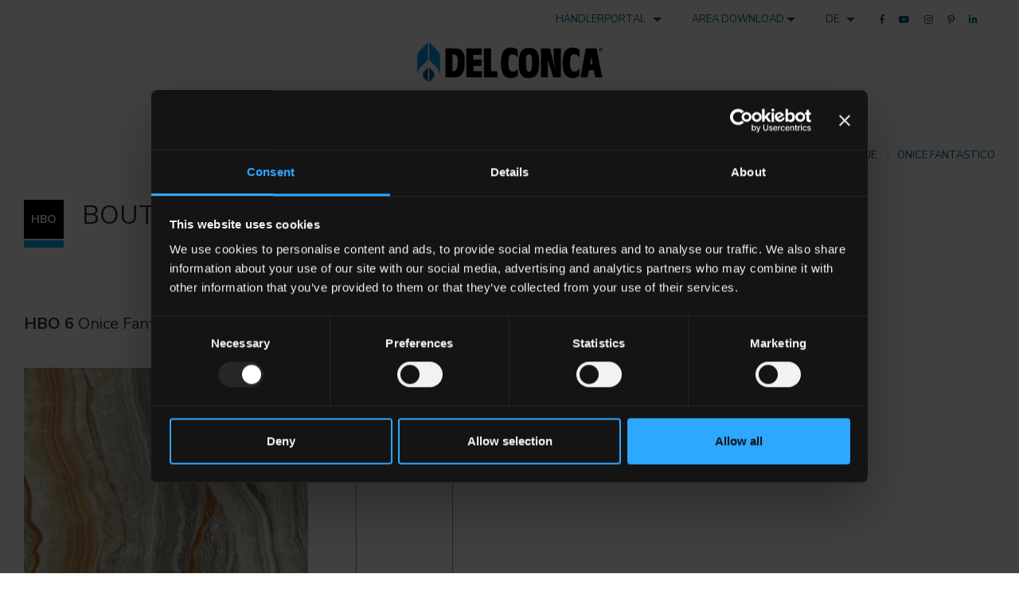

--- FILE ---
content_type: text/html; charset=UTF-8
request_url: https://www.delconca.com/de/collections/del-conca/boutique/onice-fantastico/
body_size: 42795
content:
<!DOCTYPE html>
<!--[if lt IE 7 ]> <html lang="en" class="no-js ie6"> <![endif]-->
<!--[if IE 7 ]>    <html lang="en" class="no-js ie7"> <![endif]-->
<!--[if IE 8 ]>    <html lang="en" class="no-js ie8"> <![endif]-->
<!--[if IE 9 ]>    <html lang="en" class="no-js ie9"> <![endif]-->
<!--[if (gt IE 9)|!(IE)]><!--> <html lang="de" class="no-js"> <!--<![endif]-->
	<head>

		<!--<script id="Cookiebot" src="https://consent.cookiebot.com/uc.js" data-cbid="0d6e6953-e55f-4189-9d71-bef83ed0f6d0" data-blockingmode="auto" type="text/javascript"></script>-->
		<script id="Cookiebot" src="https://consent.cookiebot.com/uc.js" data-cbid="bc97ac2d-ed43-4014-b23e-0773f77fc73f" data-blockingmode="auto" type="text/javascript"></script>

		<!-- Google Tag Manager -->
		<script>(function(w,d,s,l,i){w[l]=w[l]||[];w[l].push({'gtm.start':
		new Date().getTime(),event:'gtm.js'});var f=d.getElementsByTagName(s)[0],
		j=d.createElement(s),dl=l!='dataLayer'?'&l='+l:'';j.async=true;j.src=
		'https://www.googletagmanager.com/gtm.js?id='+i+dl;f.parentNode.insertBefore(j,f);
		})(window,document,'script','dataLayer','GTM-TQJPGM9');</script>
		<!-- End Google Tag Manager -->

		<meta charset="utf-8">
		<meta http-equiv="X-UA-Compatible" content="IE=edge">
		<meta name="viewport" content="width=device-width, initial-scale=1, maximum-scale=1" />

		<link href="https://fonts.googleapis.com/css2?family=Nunito+Sans:wght@400;600;700&display=swap" rel="stylesheet">

		<link rel="shortcut icon" href="/assets/img/icons/favicon.ico" type="image/x-icon" />
		<link rel="apple-touch-icon" href="/assets/img/icons/apple-touch-icon.png" />
		<link rel="apple-touch-icon" sizes="57x57" href="/assets/img/icons/apple-touch-icon-57x57.png" />
		<link rel="apple-touch-icon" sizes="72x72" href="/assets/img/icons/apple-touch-icon-72x72.png" />
		<link rel="apple-touch-icon" sizes="76x76" href="/assets/img/icons/apple-touch-icon-76x76.png" />
		<link rel="apple-touch-icon" sizes="114x114" href="/assets/img/icons/apple-touch-icon-114x114.png" />
		<link rel="apple-touch-icon" sizes="120x120" href="/assets/img/icons/apple-touch-icon-120x120.png" />
		<link rel="apple-touch-icon" sizes="144x144" href="/assets/img/icons/apple-touch-icon-144x144.png" />
		<link rel="apple-touch-icon" sizes="152x152" href="/assets/img/icons/apple-touch-icon-152x152.png" />
		<link rel="apple-touch-icon" sizes="180x180" href="/assets/img/icons/apple-touch-icon-180x180.png" />


					<title>HBO 6 Onice Fantastico - Boutique Kollektion - Feinsteinzeug Fliesen - Ceramica del Conca</title>
			<meta name="description" content="Boutique Onice Fantastico - MARMOROPTIK effect Steineffekt Durchgangsporzellanfliesen für interieur. Entdecken Sie verfügbare Formate, Dekorationen und besondere Stücke." />
							<style type="text/css">/*!
 * Del Conca Above The Fold (https://www.delconca.com.)
 */:root{--blue: #1f9dd9;--indigo: #6610f2;--purple: #6f42c1;--pink: #e83e8c;--red: #dc3545;--orange: #fd7e14;--yellow: #ffc107;--green: #28880a;--teal: #20c997;--cyan: #17a2b8;--white: #fff;--gray: #777772;--gray-dark: #343a40;--primary: #1f9dd9;--secondary: #252e65;--success: #28880a;--info: #17a2b8;--warning: #ffc107;--danger: #dc3545;--light: #f8f9fa;--white: #fff;--black: #000;--extra-dark-gray: #333;--dark-gray: #777772;--extra-medium-gray: #757575;--medium-gray: #939393;--extra-light-gray: #b7b7b7;--light-gray: #d6d5d5;--very-light-gray: #e9ecef;--breakpoint-xs: 0;--breakpoint-sm: 576px;--breakpoint-md: 768px;--breakpoint-lg: 992px;--breakpoint-xl: 1200px;--breakpoint-xxl: 1680px;--font-family-sans-serif: "Raleway", sans-serif;--font-family-monospace: SFMono-Regular, Menlo, Monaco, Consolas, "Liberation Mono", "Courier New", monospace}*,*::before,*::after{box-sizing:border-box}html{font-family:sans-serif;line-height:1.15;-webkit-text-size-adjust:100%;-webkit-tap-highlight-color:transparent}article,aside,figcaption,figure,footer,header,hgroup,main,nav,section{display:block}body{margin:0;font-family:"Raleway",sans-serif;font-size:1rem;font-weight:500;line-height:1.5;color:#333;text-align:left;background-color:#fff}[tabindex="-1"]:focus{outline:0 !important}hr{box-sizing:content-box;height:0;overflow:visible}h1,h2,h3,h4,h5,h6{margin-top:0;margin-bottom:2.5px}p{margin-top:0;margin-bottom:1rem}abbr[title],abbr[data-original-title]{text-decoration:underline;text-decoration:underline dotted;cursor:help;border-bottom:0;text-decoration-skip-ink:none}address{margin-bottom:1rem;font-style:normal;line-height:inherit}ol,ul,dl{margin-top:0;margin-bottom:1rem}ol ol,ul ul,ol ul,ul ol{margin-bottom:0}dt{font-weight:700}dd{margin-bottom:.5rem;margin-left:0}blockquote{margin:0 0 1rem}b,strong{font-weight:bolder}small{font-size:80%}sub,sup{position:relative;font-size:75%;line-height:0;vertical-align:baseline}sub{bottom:-.25em}sup{top:-.5em}a{color:#1f9dd9;text-decoration:none;background-color:transparent}a:hover{color:#156d96;text-decoration:underline}a:not([href]):not([tabindex]){color:inherit;text-decoration:none}a:not([href]):not([tabindex]):hover,a:not([href]):not([tabindex]):focus{color:inherit;text-decoration:none}a:not([href]):not([tabindex]):focus{outline:0}pre,code,kbd,samp{font-family:SFMono-Regular,Menlo,Monaco,Consolas,"Liberation Mono","Courier New",monospace;font-size:1em}pre{margin-top:0;margin-bottom:1rem;overflow:auto}figure{margin:0 0 1rem}img{vertical-align:middle;border-style:none}svg{overflow:hidden;vertical-align:middle}table{border-collapse:collapse}caption{padding-top:.75rem;padding-bottom:.75rem;color:#777772;text-align:left;caption-side:bottom}th{text-align:inherit}label{display:inline-block;margin-bottom:.5rem}button{border-radius:0}button:focus{outline:1px dotted;outline:5px auto -webkit-focus-ring-color}input,button,select,optgroup,textarea{margin:0;font-family:inherit;font-size:inherit;line-height:inherit}button,input{overflow:visible}button,select{text-transform:none}select{word-wrap:normal}button,[type="button"],[type="reset"],[type="submit"]{-webkit-appearance:button}button:not(:disabled),[type="button"]:not(:disabled),[type="reset"]:not(:disabled),[type="submit"]:not(:disabled){cursor:pointer}button::-moz-focus-inner,[type="button"]::-moz-focus-inner,[type="reset"]::-moz-focus-inner,[type="submit"]::-moz-focus-inner{padding:0;border-style:none}input[type="radio"],input[type="checkbox"]{box-sizing:border-box;padding:0}input[type="date"],input[type="time"],input[type="datetime-local"],input[type="month"]{-webkit-appearance:listbox}textarea{overflow:auto;resize:vertical}fieldset{min-width:0;padding:0;margin:0;border:0}legend{display:block;width:100%;max-width:100%;padding:0;margin-bottom:.5rem;font-size:1.5rem;line-height:inherit;color:inherit;white-space:normal}progress{vertical-align:baseline}[type="number"]::-webkit-inner-spin-button,[type="number"]::-webkit-outer-spin-button{height:auto}[type="search"]{outline-offset:-2px;-webkit-appearance:none}[type="search"]::-webkit-search-decoration{-webkit-appearance:none}::-webkit-file-upload-button{font:inherit;-webkit-appearance:button}output{display:inline-block}summary{display:list-item;cursor:pointer}template{display:none}[hidden]{display:none !important}.container{width:100%;padding-right:15px;padding-left:15px;margin-right:auto;margin-left:auto}@media (min-width: 576px){.container{max-width:540px}}@media (min-width: 768px){.container{max-width:720px}}@media (min-width: 992px){.container{max-width:960px}}@media (min-width: 1200px){.container{max-width:1140px}}@media (min-width: 1680px){.container{max-width:1620px}}.container-fluid{width:100%;padding-right:15px;padding-left:15px;margin-right:auto;margin-left:auto}.row{display:flex;flex-wrap:wrap;margin-right:-15px;margin-left:-15px}.no-gutters{margin-right:0;margin-left:0}.no-gutters>.col,.no-gutters>[class*="col-"]{padding-right:0;padding-left:0}.col-1,.col-2,.col-3,.col-4,.col-5,.col-6,.col-7,.col-8,.col-9,.col-10,.col-11,.col-12,.col,.col-auto,.col-sm-1,.col-sm-2,.col-sm-3,.col-sm-4,.col-sm-5,.col-sm-6,.col-sm-7,.col-sm-8,.col-sm-9,.col-sm-10,.col-sm-11,.col-sm-12,.col-sm,.col-sm-auto,.col-md-1,.col-md-2,.col-md-3,.col-md-4,.col-md-5,.col-md-6,.col-md-7,.col-md-8,.col-md-9,.col-md-10,.col-md-11,.col-md-12,.col-md,.col-md-auto,.col-lg-1,.col-lg-2,.col-lg-3,.col-lg-4,.col-lg-5,.col-lg-6,.col-lg-7,.col-lg-8,.col-lg-9,.col-lg-10,.col-lg-11,.col-lg-12,.col-lg,.col-lg-auto,.col-xl-1,.col-xl-2,.col-xl-3,.col-xl-4,.col-xl-5,.col-xl-6,.col-xl-7,.col-xl-8,.col-xl-9,.col-xl-10,.col-xl-11,.col-xl-12,.col-xl,.col-xl-auto,.col-xxl-1,.col-xxl-2,.col-xxl-3,.col-xxl-4,.col-xxl-5,.col-xxl-6,.col-xxl-7,.col-xxl-8,.col-xxl-9,.col-xxl-10,.col-xxl-11,.col-xxl-12,.col-xxl,.col-xxl-auto{position:relative;width:100%;padding-right:15px;padding-left:15px}.col{flex-basis:0;flex-grow:1;max-width:100%}.col-auto{flex:0 0 auto;width:auto;max-width:100%}.col-1{flex:0 0 8.3333333333%;max-width:8.3333333333%}.col-2{flex:0 0 16.6666666667%;max-width:16.6666666667%}.col-3{flex:0 0 25%;max-width:25%}.col-4{flex:0 0 33.3333333333%;max-width:33.3333333333%}.col-5{flex:0 0 41.6666666667%;max-width:41.6666666667%}.col-6{flex:0 0 50%;max-width:50%}.col-7{flex:0 0 58.3333333333%;max-width:58.3333333333%}.col-8{flex:0 0 66.6666666667%;max-width:66.6666666667%}.col-9{flex:0 0 75%;max-width:75%}.col-10{flex:0 0 83.3333333333%;max-width:83.3333333333%}.col-11{flex:0 0 91.6666666667%;max-width:91.6666666667%}.col-12{flex:0 0 100%;max-width:100%}.order-first{order:-1}.order-last{order:13}.order-0{order:0}.order-1{order:1}.order-2{order:2}.order-3{order:3}.order-4{order:4}.order-5{order:5}.order-6{order:6}.order-7{order:7}.order-8{order:8}.order-9{order:9}.order-10{order:10}.order-11{order:11}.order-12{order:12}.offset-1{margin-left:8.3333333333%}.offset-2{margin-left:16.6666666667%}.offset-3{margin-left:25%}.offset-4{margin-left:33.3333333333%}.offset-5{margin-left:41.6666666667%}.offset-6{margin-left:50%}.offset-7{margin-left:58.3333333333%}.offset-8{margin-left:66.6666666667%}.offset-9{margin-left:75%}.offset-10{margin-left:83.3333333333%}.offset-11{margin-left:91.6666666667%}@media (min-width: 576px){.col-sm{flex-basis:0;flex-grow:1;max-width:100%}.col-sm-auto{flex:0 0 auto;width:auto;max-width:100%}.col-sm-1{flex:0 0 8.3333333333%;max-width:8.3333333333%}.col-sm-2{flex:0 0 16.6666666667%;max-width:16.6666666667%}.col-sm-3{flex:0 0 25%;max-width:25%}.col-sm-4{flex:0 0 33.3333333333%;max-width:33.3333333333%}.col-sm-5{flex:0 0 41.6666666667%;max-width:41.6666666667%}.col-sm-6{flex:0 0 50%;max-width:50%}.col-sm-7{flex:0 0 58.3333333333%;max-width:58.3333333333%}.col-sm-8{flex:0 0 66.6666666667%;max-width:66.6666666667%}.col-sm-9{flex:0 0 75%;max-width:75%}.col-sm-10{flex:0 0 83.3333333333%;max-width:83.3333333333%}.col-sm-11{flex:0 0 91.6666666667%;max-width:91.6666666667%}.col-sm-12{flex:0 0 100%;max-width:100%}.order-sm-first{order:-1}.order-sm-last{order:13}.order-sm-0{order:0}.order-sm-1{order:1}.order-sm-2{order:2}.order-sm-3{order:3}.order-sm-4{order:4}.order-sm-5{order:5}.order-sm-6{order:6}.order-sm-7{order:7}.order-sm-8{order:8}.order-sm-9{order:9}.order-sm-10{order:10}.order-sm-11{order:11}.order-sm-12{order:12}.offset-sm-0{margin-left:0}.offset-sm-1{margin-left:8.3333333333%}.offset-sm-2{margin-left:16.6666666667%}.offset-sm-3{margin-left:25%}.offset-sm-4{margin-left:33.3333333333%}.offset-sm-5{margin-left:41.6666666667%}.offset-sm-6{margin-left:50%}.offset-sm-7{margin-left:58.3333333333%}.offset-sm-8{margin-left:66.6666666667%}.offset-sm-9{margin-left:75%}.offset-sm-10{margin-left:83.3333333333%}.offset-sm-11{margin-left:91.6666666667%}}@media (min-width: 768px){.col-md{flex-basis:0;flex-grow:1;max-width:100%}.col-md-auto{flex:0 0 auto;width:auto;max-width:100%}.col-md-1{flex:0 0 8.3333333333%;max-width:8.3333333333%}.col-md-2{flex:0 0 16.6666666667%;max-width:16.6666666667%}.col-md-3{flex:0 0 25%;max-width:25%}.col-md-4{flex:0 0 33.3333333333%;max-width:33.3333333333%}.col-md-5{flex:0 0 41.6666666667%;max-width:41.6666666667%}.col-md-6{flex:0 0 50%;max-width:50%}.col-md-7{flex:0 0 58.3333333333%;max-width:58.3333333333%}.col-md-8{flex:0 0 66.6666666667%;max-width:66.6666666667%}.col-md-9{flex:0 0 75%;max-width:75%}.col-md-10{flex:0 0 83.3333333333%;max-width:83.3333333333%}.col-md-11{flex:0 0 91.6666666667%;max-width:91.6666666667%}.col-md-12{flex:0 0 100%;max-width:100%}.order-md-first{order:-1}.order-md-last{order:13}.order-md-0{order:0}.order-md-1{order:1}.order-md-2{order:2}.order-md-3{order:3}.order-md-4{order:4}.order-md-5{order:5}.order-md-6{order:6}.order-md-7{order:7}.order-md-8{order:8}.order-md-9{order:9}.order-md-10{order:10}.order-md-11{order:11}.order-md-12{order:12}.offset-md-0{margin-left:0}.offset-md-1{margin-left:8.3333333333%}.offset-md-2{margin-left:16.6666666667%}.offset-md-3{margin-left:25%}.offset-md-4{margin-left:33.3333333333%}.offset-md-5{margin-left:41.6666666667%}.offset-md-6{margin-left:50%}.offset-md-7{margin-left:58.3333333333%}.offset-md-8{margin-left:66.6666666667%}.offset-md-9{margin-left:75%}.offset-md-10{margin-left:83.3333333333%}.offset-md-11{margin-left:91.6666666667%}}@media (min-width: 992px){.col-lg{flex-basis:0;flex-grow:1;max-width:100%}.col-lg-auto{flex:0 0 auto;width:auto;max-width:100%}.col-lg-1{flex:0 0 8.3333333333%;max-width:8.3333333333%}.col-lg-2{flex:0 0 16.6666666667%;max-width:16.6666666667%}.col-lg-3{flex:0 0 25%;max-width:25%}.col-lg-4{flex:0 0 33.3333333333%;max-width:33.3333333333%}.col-lg-5{flex:0 0 41.6666666667%;max-width:41.6666666667%}.col-lg-6{flex:0 0 50%;max-width:50%}.col-lg-7{flex:0 0 58.3333333333%;max-width:58.3333333333%}.col-lg-8{flex:0 0 66.6666666667%;max-width:66.6666666667%}.col-lg-9{flex:0 0 75%;max-width:75%}.col-lg-10{flex:0 0 83.3333333333%;max-width:83.3333333333%}.col-lg-11{flex:0 0 91.6666666667%;max-width:91.6666666667%}.col-lg-12{flex:0 0 100%;max-width:100%}.order-lg-first{order:-1}.order-lg-last{order:13}.order-lg-0{order:0}.order-lg-1{order:1}.order-lg-2{order:2}.order-lg-3{order:3}.order-lg-4{order:4}.order-lg-5{order:5}.order-lg-6{order:6}.order-lg-7{order:7}.order-lg-8{order:8}.order-lg-9{order:9}.order-lg-10{order:10}.order-lg-11{order:11}.order-lg-12{order:12}.offset-lg-0{margin-left:0}.offset-lg-1{margin-left:8.3333333333%}.offset-lg-2{margin-left:16.6666666667%}.offset-lg-3{margin-left:25%}.offset-lg-4{margin-left:33.3333333333%}.offset-lg-5{margin-left:41.6666666667%}.offset-lg-6{margin-left:50%}.offset-lg-7{margin-left:58.3333333333%}.offset-lg-8{margin-left:66.6666666667%}.offset-lg-9{margin-left:75%}.offset-lg-10{margin-left:83.3333333333%}.offset-lg-11{margin-left:91.6666666667%}}@media (min-width: 1200px){.col-xl{flex-basis:0;flex-grow:1;max-width:100%}.col-xl-auto{flex:0 0 auto;width:auto;max-width:100%}.col-xl-1{flex:0 0 8.3333333333%;max-width:8.3333333333%}.col-xl-2{flex:0 0 16.6666666667%;max-width:16.6666666667%}.col-xl-3{flex:0 0 25%;max-width:25%}.col-xl-4{flex:0 0 33.3333333333%;max-width:33.3333333333%}.col-xl-5{flex:0 0 41.6666666667%;max-width:41.6666666667%}.col-xl-6{flex:0 0 50%;max-width:50%}.col-xl-7{flex:0 0 58.3333333333%;max-width:58.3333333333%}.col-xl-8{flex:0 0 66.6666666667%;max-width:66.6666666667%}.col-xl-9{flex:0 0 75%;max-width:75%}.col-xl-10{flex:0 0 83.3333333333%;max-width:83.3333333333%}.col-xl-11{flex:0 0 91.6666666667%;max-width:91.6666666667%}.col-xl-12{flex:0 0 100%;max-width:100%}.order-xl-first{order:-1}.order-xl-last{order:13}.order-xl-0{order:0}.order-xl-1{order:1}.order-xl-2{order:2}.order-xl-3{order:3}.order-xl-4{order:4}.order-xl-5{order:5}.order-xl-6{order:6}.order-xl-7{order:7}.order-xl-8{order:8}.order-xl-9{order:9}.order-xl-10{order:10}.order-xl-11{order:11}.order-xl-12{order:12}.offset-xl-0{margin-left:0}.offset-xl-1{margin-left:8.3333333333%}.offset-xl-2{margin-left:16.6666666667%}.offset-xl-3{margin-left:25%}.offset-xl-4{margin-left:33.3333333333%}.offset-xl-5{margin-left:41.6666666667%}.offset-xl-6{margin-left:50%}.offset-xl-7{margin-left:58.3333333333%}.offset-xl-8{margin-left:66.6666666667%}.offset-xl-9{margin-left:75%}.offset-xl-10{margin-left:83.3333333333%}.offset-xl-11{margin-left:91.6666666667%}}@media (min-width: 1680px){.col-xxl{flex-basis:0;flex-grow:1;max-width:100%}.col-xxl-auto{flex:0 0 auto;width:auto;max-width:100%}.col-xxl-1{flex:0 0 8.3333333333%;max-width:8.3333333333%}.col-xxl-2{flex:0 0 16.6666666667%;max-width:16.6666666667%}.col-xxl-3{flex:0 0 25%;max-width:25%}.col-xxl-4{flex:0 0 33.3333333333%;max-width:33.3333333333%}.col-xxl-5{flex:0 0 41.6666666667%;max-width:41.6666666667%}.col-xxl-6{flex:0 0 50%;max-width:50%}.col-xxl-7{flex:0 0 58.3333333333%;max-width:58.3333333333%}.col-xxl-8{flex:0 0 66.6666666667%;max-width:66.6666666667%}.col-xxl-9{flex:0 0 75%;max-width:75%}.col-xxl-10{flex:0 0 83.3333333333%;max-width:83.3333333333%}.col-xxl-11{flex:0 0 91.6666666667%;max-width:91.6666666667%}.col-xxl-12{flex:0 0 100%;max-width:100%}.order-xxl-first{order:-1}.order-xxl-last{order:13}.order-xxl-0{order:0}.order-xxl-1{order:1}.order-xxl-2{order:2}.order-xxl-3{order:3}.order-xxl-4{order:4}.order-xxl-5{order:5}.order-xxl-6{order:6}.order-xxl-7{order:7}.order-xxl-8{order:8}.order-xxl-9{order:9}.order-xxl-10{order:10}.order-xxl-11{order:11}.order-xxl-12{order:12}.offset-xxl-0{margin-left:0}.offset-xxl-1{margin-left:8.3333333333%}.offset-xxl-2{margin-left:16.6666666667%}.offset-xxl-3{margin-left:25%}.offset-xxl-4{margin-left:33.3333333333%}.offset-xxl-5{margin-left:41.6666666667%}.offset-xxl-6{margin-left:50%}.offset-xxl-7{margin-left:58.3333333333%}.offset-xxl-8{margin-left:66.6666666667%}.offset-xxl-9{margin-left:75%}.offset-xxl-10{margin-left:83.3333333333%}.offset-xxl-11{margin-left:91.6666666667%}}.fade{transition:opacity 0.15s linear}@media (prefers-reduced-motion: reduce){.fade{transition:none}}.fade:not(.show){opacity:0}.collapse:not(.show){display:none}.collapsing{position:relative;height:0;overflow:hidden;transition:height 0.35s ease}@media (prefers-reduced-motion: reduce){.collapsing{transition:none}}.btn-group,.btn-group-vertical{position:relative;display:inline-flex;vertical-align:middle}.btn-group>.btn,.btn-group-vertical>.btn{position:relative;flex:1 1 auto}.btn-group>.btn:hover,.btn-group-vertical>.btn:hover{z-index:1}.btn-group>.btn:focus,.btn-group>.btn:active,.btn-group>.btn.active,.btn-group-vertical>.btn:focus,.btn-group-vertical>.btn:active,.btn-group-vertical>.btn.active{z-index:1}.btn-toolbar{display:flex;flex-wrap:wrap;justify-content:flex-start}.btn-toolbar .input-group{width:auto}.btn-group>.btn:not(:first-child),.btn-group>.btn-group:not(:first-child){margin-left:-2px}.btn-group>.btn:not(:last-child):not(.dropdown-toggle),.btn-group>.btn-group:not(:last-child)>.btn{border-top-right-radius:0;border-bottom-right-radius:0}.btn-group>.btn:not(:first-child),.btn-group>.btn-group:not(:first-child)>.btn{border-top-left-radius:0;border-bottom-left-radius:0}.dropdown-toggle-split{padding-right:1.03125rem;padding-left:1.03125rem}.dropdown-toggle-split::after,.dropup .dropdown-toggle-split::after,.dropright .dropdown-toggle-split::after{margin-left:0}.dropleft .dropdown-toggle-split::before{margin-right:0}.btn-sm+.dropdown-toggle-split,.btn-group-sm>.btn+.dropdown-toggle-split{padding-right:.375rem;padding-left:.375rem}.btn-lg+.dropdown-toggle-split,.btn-group-lg>.btn+.dropdown-toggle-split{padding-right:.75rem;padding-left:.75rem}.btn-group-vertical{flex-direction:column;align-items:flex-start;justify-content:center}.btn-group-vertical>.btn,.btn-group-vertical>.btn-group{width:100%}.btn-group-vertical>.btn:not(:first-child),.btn-group-vertical>.btn-group:not(:first-child){margin-top:-2px}.btn-group-vertical>.btn:not(:last-child):not(.dropdown-toggle),.btn-group-vertical>.btn-group:not(:last-child)>.btn{border-bottom-right-radius:0;border-bottom-left-radius:0}.btn-group-vertical>.btn:not(:first-child),.btn-group-vertical>.btn-group:not(:first-child)>.btn{border-top-left-radius:0;border-top-right-radius:0}.btn-group-toggle>.btn,.btn-group-toggle>.btn-group>.btn{margin-bottom:0}.btn-group-toggle>.btn input[type="radio"],.btn-group-toggle>.btn input[type="checkbox"],.btn-group-toggle>.btn-group>.btn input[type="radio"],.btn-group-toggle>.btn-group>.btn input[type="checkbox"]{position:absolute;clip:rect(0, 0, 0, 0);pointer-events:none}.btn{display:inline-block;font-weight:700;color:#333;text-align:center;vertical-align:middle;user-select:none;background-color:transparent;border:2px solid transparent;padding:.375rem 1.375rem;font-size:.875rem;line-height:2.143;border-radius:0;transition:color 0.15s ease-in-out,background-color 0.15s ease-in-out,border-color 0.15s ease-in-out,box-shadow 0.15s ease-in-out}@media (prefers-reduced-motion: reduce){.btn{transition:none}}.btn:hover{color:#333;text-decoration:none}.btn:focus,.btn.focus{outline:0;box-shadow:0 0 0 .2rem rgba(31,157,217,0.25)}.btn.disabled,.btn:disabled{opacity:.65}a.btn.disabled,fieldset:disabled a.btn{pointer-events:none}.btn-primary{color:#fff;background-color:#1f9dd9;border-color:#1f9dd9}.btn-primary:hover{color:#fff;background-color:#1a85b8;border-color:#197dac}.btn-primary:focus,.btn-primary.focus{box-shadow:0 0 0 .2rem rgba(65,172,223,0.5)}.btn-primary.disabled,.btn-primary:disabled{color:#fff;background-color:#1f9dd9;border-color:#1f9dd9}.btn-primary:not(:disabled):not(.disabled):active,.btn-primary:not(:disabled):not(.disabled).active,.show>.btn-primary.dropdown-toggle{color:#fff;background-color:#197dac;border-color:#1775a1}.btn-primary:not(:disabled):not(.disabled):active:focus,.btn-primary:not(:disabled):not(.disabled).active:focus,.show>.btn-primary.dropdown-toggle:focus{box-shadow:0 0 0 .2rem rgba(65,172,223,0.5)}.btn-secondary{color:#fff;background-color:#252e65;border-color:#252e65}.btn-secondary:hover{color:#fff;background-color:#1b2149;border-color:#171d40}.btn-secondary:focus,.btn-secondary.focus{box-shadow:0 0 0 .2rem rgba(70,77,124,0.5)}.btn-secondary.disabled,.btn-secondary:disabled{color:#fff;background-color:#252e65;border-color:#252e65}.btn-secondary:not(:disabled):not(.disabled):active,.btn-secondary:not(:disabled):not(.disabled).active,.show>.btn-secondary.dropdown-toggle{color:#fff;background-color:#171d40;border-color:#141936}.btn-secondary:not(:disabled):not(.disabled):active:focus,.btn-secondary:not(:disabled):not(.disabled).active:focus,.show>.btn-secondary.dropdown-toggle:focus{box-shadow:0 0 0 .2rem rgba(70,77,124,0.5)}.btn-success{color:#fff;background-color:#28880a;border-color:#28880a}.btn-success:hover{color:#fff;background-color:#1e6407;border-color:#1a5807}.btn-success:focus,.btn-success.focus{box-shadow:0 0 0 .2rem rgba(72,154,47,0.5)}.btn-success.disabled,.btn-success:disabled{color:#fff;background-color:#28880a;border-color:#28880a}.btn-success:not(:disabled):not(.disabled):active,.btn-success:not(:disabled):not(.disabled).active,.show>.btn-success.dropdown-toggle{color:#fff;background-color:#1a5807;border-color:#174d06}.btn-success:not(:disabled):not(.disabled):active:focus,.btn-success:not(:disabled):not(.disabled).active:focus,.show>.btn-success.dropdown-toggle:focus{box-shadow:0 0 0 .2rem rgba(72,154,47,0.5)}.btn-info{color:#fff;background-color:#17a2b8;border-color:#17a2b8}.btn-info:hover{color:#fff;background-color:#138496;border-color:#117a8b}.btn-info:focus,.btn-info.focus{box-shadow:0 0 0 .2rem rgba(58,176,195,0.5)}.btn-info.disabled,.btn-info:disabled{color:#fff;background-color:#17a2b8;border-color:#17a2b8}.btn-info:not(:disabled):not(.disabled):active,.btn-info:not(:disabled):not(.disabled).active,.show>.btn-info.dropdown-toggle{color:#fff;background-color:#117a8b;border-color:#10707f}.btn-info:not(:disabled):not(.disabled):active:focus,.btn-info:not(:disabled):not(.disabled).active:focus,.show>.btn-info.dropdown-toggle:focus{box-shadow:0 0 0 .2rem rgba(58,176,195,0.5)}.btn-warning{color:#333;background-color:#ffc107;border-color:#ffc107}.btn-warning:hover{color:#333;background-color:#e0a800;border-color:#d39e00}.btn-warning:focus,.btn-warning.focus{box-shadow:0 0 0 .2rem rgba(224,172,14,0.5)}.btn-warning.disabled,.btn-warning:disabled{color:#333;background-color:#ffc107;border-color:#ffc107}.btn-warning:not(:disabled):not(.disabled):active,.btn-warning:not(:disabled):not(.disabled).active,.show>.btn-warning.dropdown-toggle{color:#333;background-color:#d39e00;border-color:#c69500}.btn-warning:not(:disabled):not(.disabled):active:focus,.btn-warning:not(:disabled):not(.disabled).active:focus,.show>.btn-warning.dropdown-toggle:focus{box-shadow:0 0 0 .2rem rgba(224,172,14,0.5)}.btn-danger{color:#fff;background-color:#dc3545;border-color:#dc3545}.btn-danger:hover{color:#fff;background-color:#c82333;border-color:#bd2130}.btn-danger:focus,.btn-danger.focus{box-shadow:0 0 0 .2rem rgba(225,83,97,0.5)}.btn-danger.disabled,.btn-danger:disabled{color:#fff;background-color:#dc3545;border-color:#dc3545}.btn-danger:not(:disabled):not(.disabled):active,.btn-danger:not(:disabled):not(.disabled).active,.show>.btn-danger.dropdown-toggle{color:#fff;background-color:#bd2130;border-color:#b21f2d}.btn-danger:not(:disabled):not(.disabled):active:focus,.btn-danger:not(:disabled):not(.disabled).active:focus,.show>.btn-danger.dropdown-toggle:focus{box-shadow:0 0 0 .2rem rgba(225,83,97,0.5)}.btn-light{color:#333;background-color:#f8f9fa;border-color:#f8f9fa}.btn-light:hover{color:#333;background-color:#e2e6ea;border-color:#dae0e5}.btn-light:focus,.btn-light.focus{box-shadow:0 0 0 .2rem rgba(218,219,220,0.5)}.btn-light.disabled,.btn-light:disabled{color:#333;background-color:#f8f9fa;border-color:#f8f9fa}.btn-light:not(:disabled):not(.disabled):active,.btn-light:not(:disabled):not(.disabled).active,.show>.btn-light.dropdown-toggle{color:#333;background-color:#dae0e5;border-color:#d3d9df}.btn-light:not(:disabled):not(.disabled):active:focus,.btn-light:not(:disabled):not(.disabled).active:focus,.show>.btn-light.dropdown-toggle:focus{box-shadow:0 0 0 .2rem rgba(218,219,220,0.5)}.btn-white{color:#333;background-color:#fff;border-color:#fff}.btn-white:hover{color:#333;background-color:#ececec;border-color:#e6e6e6}.btn-white:focus,.btn-white.focus{box-shadow:0 0 0 .2rem rgba(224,224,224,0.5)}.btn-white.disabled,.btn-white:disabled{color:#333;background-color:#fff;border-color:#fff}.btn-white:not(:disabled):not(.disabled):active,.btn-white:not(:disabled):not(.disabled).active,.show>.btn-white.dropdown-toggle{color:#333;background-color:#e6e6e6;border-color:#dfdfdf}.btn-white:not(:disabled):not(.disabled):active:focus,.btn-white:not(:disabled):not(.disabled).active:focus,.show>.btn-white.dropdown-toggle:focus{box-shadow:0 0 0 .2rem rgba(224,224,224,0.5)}.btn-black{color:#fff;background-color:#000;border-color:#000}.btn-black:hover{color:#fff;background-color:#000;border-color:#000}.btn-black:focus,.btn-black.focus{box-shadow:0 0 0 .2rem rgba(38,38,38,0.5)}.btn-black.disabled,.btn-black:disabled{color:#fff;background-color:#000;border-color:#000}.btn-black:not(:disabled):not(.disabled):active,.btn-black:not(:disabled):not(.disabled).active,.show>.btn-black.dropdown-toggle{color:#fff;background-color:#000;border-color:#000}.btn-black:not(:disabled):not(.disabled):active:focus,.btn-black:not(:disabled):not(.disabled).active:focus,.show>.btn-black.dropdown-toggle:focus{box-shadow:0 0 0 .2rem rgba(38,38,38,0.5)}.btn-extra-dark-gray{color:#fff;background-color:#333;border-color:#333}.btn-extra-dark-gray:hover{color:#fff;background-color:#202020;border-color:#1a1a1a}.btn-extra-dark-gray:focus,.btn-extra-dark-gray.focus{box-shadow:0 0 0 .2rem rgba(82,82,82,0.5)}.btn-extra-dark-gray.disabled,.btn-extra-dark-gray:disabled{color:#fff;background-color:#333;border-color:#333}.btn-extra-dark-gray:not(:disabled):not(.disabled):active,.btn-extra-dark-gray:not(:disabled):not(.disabled).active,.show>.btn-extra-dark-gray.dropdown-toggle{color:#fff;background-color:#1a1a1a;border-color:#131313}.btn-extra-dark-gray:not(:disabled):not(.disabled):active:focus,.btn-extra-dark-gray:not(:disabled):not(.disabled).active:focus,.show>.btn-extra-dark-gray.dropdown-toggle:focus{box-shadow:0 0 0 .2rem rgba(82,82,82,0.5)}.btn-dark-gray{color:#fff;background-color:#777772;border-color:#777772}.btn-dark-gray:hover{color:#fff;background-color:#63635f;border-color:#5d5d59}.btn-dark-gray:focus,.btn-dark-gray.focus{box-shadow:0 0 0 .2rem rgba(139,139,135,0.5)}.btn-dark-gray.disabled,.btn-dark-gray:disabled{color:#fff;background-color:#777772;border-color:#777772}.btn-dark-gray:not(:disabled):not(.disabled):active,.btn-dark-gray:not(:disabled):not(.disabled).active,.show>.btn-dark-gray.dropdown-toggle{color:#fff;background-color:#5d5d59;border-color:#565653}.btn-dark-gray:not(:disabled):not(.disabled):active:focus,.btn-dark-gray:not(:disabled):not(.disabled).active:focus,.show>.btn-dark-gray.dropdown-toggle:focus{box-shadow:0 0 0 .2rem rgba(139,139,135,0.5)}.btn-extra-medium-gray{color:#fff;background-color:#757575;border-color:#757575}.btn-extra-medium-gray:hover{color:#fff;background-color:#626262;border-color:#5c5c5c}.btn-extra-medium-gray:focus,.btn-extra-medium-gray.focus{box-shadow:0 0 0 .2rem rgba(138,138,138,0.5)}.btn-extra-medium-gray.disabled,.btn-extra-medium-gray:disabled{color:#fff;background-color:#757575;border-color:#757575}.btn-extra-medium-gray:not(:disabled):not(.disabled):active,.btn-extra-medium-gray:not(:disabled):not(.disabled).active,.show>.btn-extra-medium-gray.dropdown-toggle{color:#fff;background-color:#5c5c5c;border-color:#555}.btn-extra-medium-gray:not(:disabled):not(.disabled):active:focus,.btn-extra-medium-gray:not(:disabled):not(.disabled).active:focus,.show>.btn-extra-medium-gray.dropdown-toggle:focus{box-shadow:0 0 0 .2rem rgba(138,138,138,0.5)}.btn-medium-gray{color:#fff;background-color:#939393;border-color:#939393}.btn-medium-gray:hover{color:#fff;background-color:gray;border-color:#7a7a7a}.btn-medium-gray:focus,.btn-medium-gray.focus{box-shadow:0 0 0 .2rem rgba(163,163,163,0.5)}.btn-medium-gray.disabled,.btn-medium-gray:disabled{color:#fff;background-color:#939393;border-color:#939393}.btn-medium-gray:not(:disabled):not(.disabled):active,.btn-medium-gray:not(:disabled):not(.disabled).active,.show>.btn-medium-gray.dropdown-toggle{color:#fff;background-color:#7a7a7a;border-color:#737373}.btn-medium-gray:not(:disabled):not(.disabled):active:focus,.btn-medium-gray:not(:disabled):not(.disabled).active:focus,.show>.btn-medium-gray.dropdown-toggle:focus{box-shadow:0 0 0 .2rem rgba(163,163,163,0.5)}.btn-extra-light-gray{color:#333;background-color:#b7b7b7;border-color:#b7b7b7}.btn-extra-light-gray:hover{color:#333;background-color:#a4a4a4;border-color:#9e9e9e}.btn-extra-light-gray:focus,.btn-extra-light-gray.focus{box-shadow:0 0 0 .2rem rgba(163,163,163,0.5)}.btn-extra-light-gray.disabled,.btn-extra-light-gray:disabled{color:#333;background-color:#b7b7b7;border-color:#b7b7b7}.btn-extra-light-gray:not(:disabled):not(.disabled):active,.btn-extra-light-gray:not(:disabled):not(.disabled).active,.show>.btn-extra-light-gray.dropdown-toggle{color:#333;background-color:#9e9e9e;border-color:#979797}.btn-extra-light-gray:not(:disabled):not(.disabled):active:focus,.btn-extra-light-gray:not(:disabled):not(.disabled).active:focus,.show>.btn-extra-light-gray.dropdown-toggle:focus{box-shadow:0 0 0 .2rem rgba(163,163,163,0.5)}.btn-light-gray{color:#333;background-color:#d6d5d5;border-color:#d6d5d5}.btn-light-gray:hover{color:#333;background-color:#c3c2c2;border-color:#bdbbbb}.btn-light-gray:focus,.btn-light-gray.focus{box-shadow:0 0 0 .2rem rgba(190,189,189,0.5)}.btn-light-gray.disabled,.btn-light-gray:disabled{color:#333;background-color:#d6d5d5;border-color:#d6d5d5}.btn-light-gray:not(:disabled):not(.disabled):active,.btn-light-gray:not(:disabled):not(.disabled).active,.show>.btn-light-gray.dropdown-toggle{color:#333;background-color:#bdbbbb;border-color:#b7b5b5}.btn-light-gray:not(:disabled):not(.disabled):active:focus,.btn-light-gray:not(:disabled):not(.disabled).active:focus,.show>.btn-light-gray.dropdown-toggle:focus{box-shadow:0 0 0 .2rem rgba(190,189,189,0.5)}.btn-very-light-gray{color:#333;background-color:#e9ecef;border-color:#e9ecef}.btn-very-light-gray:hover{color:#333;background-color:#d3d9df;border-color:#cbd3da}.btn-very-light-gray:focus,.btn-very-light-gray.focus{box-shadow:0 0 0 .2rem rgba(206,208,211,0.5)}.btn-very-light-gray.disabled,.btn-very-light-gray:disabled{color:#333;background-color:#e9ecef;border-color:#e9ecef}.btn-very-light-gray:not(:disabled):not(.disabled):active,.btn-very-light-gray:not(:disabled):not(.disabled).active,.show>.btn-very-light-gray.dropdown-toggle{color:#333;background-color:#cbd3da;border-color:#c4ccd4}.btn-very-light-gray:not(:disabled):not(.disabled):active:focus,.btn-very-light-gray:not(:disabled):not(.disabled).active:focus,.show>.btn-very-light-gray.dropdown-toggle:focus{box-shadow:0 0 0 .2rem rgba(206,208,211,0.5)}.btn-outline-primary{color:#1f9dd9;border-color:#1f9dd9}.btn-outline-primary:hover{color:#fff;background-color:#1f9dd9;border-color:#1f9dd9}.btn-outline-primary:focus,.btn-outline-primary.focus{box-shadow:0 0 0 .2rem rgba(31,157,217,0.5)}.btn-outline-primary.disabled,.btn-outline-primary:disabled{color:#1f9dd9;background-color:transparent}.btn-outline-primary:not(:disabled):not(.disabled):active,.btn-outline-primary:not(:disabled):not(.disabled).active,.show>.btn-outline-primary.dropdown-toggle{color:#fff;background-color:#1f9dd9;border-color:#1f9dd9}.btn-outline-primary:not(:disabled):not(.disabled):active:focus,.btn-outline-primary:not(:disabled):not(.disabled).active:focus,.show>.btn-outline-primary.dropdown-toggle:focus{box-shadow:0 0 0 .2rem rgba(31,157,217,0.5)}.btn-outline-secondary{color:#252e65;border-color:#252e65}.btn-outline-secondary:hover{color:#fff;background-color:#252e65;border-color:#252e65}.btn-outline-secondary:focus,.btn-outline-secondary.focus{box-shadow:0 0 0 .2rem rgba(37,46,101,0.5)}.btn-outline-secondary.disabled,.btn-outline-secondary:disabled{color:#252e65;background-color:transparent}.btn-outline-secondary:not(:disabled):not(.disabled):active,.btn-outline-secondary:not(:disabled):not(.disabled).active,.show>.btn-outline-secondary.dropdown-toggle{color:#fff;background-color:#252e65;border-color:#252e65}.btn-outline-secondary:not(:disabled):not(.disabled):active:focus,.btn-outline-secondary:not(:disabled):not(.disabled).active:focus,.show>.btn-outline-secondary.dropdown-toggle:focus{box-shadow:0 0 0 .2rem rgba(37,46,101,0.5)}.btn-outline-success{color:#28880a;border-color:#28880a}.btn-outline-success:hover{color:#fff;background-color:#28880a;border-color:#28880a}.btn-outline-success:focus,.btn-outline-success.focus{box-shadow:0 0 0 .2rem rgba(40,136,10,0.5)}.btn-outline-success.disabled,.btn-outline-success:disabled{color:#28880a;background-color:transparent}.btn-outline-success:not(:disabled):not(.disabled):active,.btn-outline-success:not(:disabled):not(.disabled).active,.show>.btn-outline-success.dropdown-toggle{color:#fff;background-color:#28880a;border-color:#28880a}.btn-outline-success:not(:disabled):not(.disabled):active:focus,.btn-outline-success:not(:disabled):not(.disabled).active:focus,.show>.btn-outline-success.dropdown-toggle:focus{box-shadow:0 0 0 .2rem rgba(40,136,10,0.5)}.btn-outline-info{color:#17a2b8;border-color:#17a2b8}.btn-outline-info:hover{color:#fff;background-color:#17a2b8;border-color:#17a2b8}.btn-outline-info:focus,.btn-outline-info.focus{box-shadow:0 0 0 .2rem rgba(23,162,184,0.5)}.btn-outline-info.disabled,.btn-outline-info:disabled{color:#17a2b8;background-color:transparent}.btn-outline-info:not(:disabled):not(.disabled):active,.btn-outline-info:not(:disabled):not(.disabled).active,.show>.btn-outline-info.dropdown-toggle{color:#fff;background-color:#17a2b8;border-color:#17a2b8}.btn-outline-info:not(:disabled):not(.disabled):active:focus,.btn-outline-info:not(:disabled):not(.disabled).active:focus,.show>.btn-outline-info.dropdown-toggle:focus{box-shadow:0 0 0 .2rem rgba(23,162,184,0.5)}.btn-outline-warning{color:#ffc107;border-color:#ffc107}.btn-outline-warning:hover{color:#333;background-color:#ffc107;border-color:#ffc107}.btn-outline-warning:focus,.btn-outline-warning.focus{box-shadow:0 0 0 .2rem rgba(255,193,7,0.5)}.btn-outline-warning.disabled,.btn-outline-warning:disabled{color:#ffc107;background-color:transparent}.btn-outline-warning:not(:disabled):not(.disabled):active,.btn-outline-warning:not(:disabled):not(.disabled).active,.show>.btn-outline-warning.dropdown-toggle{color:#333;background-color:#ffc107;border-color:#ffc107}.btn-outline-warning:not(:disabled):not(.disabled):active:focus,.btn-outline-warning:not(:disabled):not(.disabled).active:focus,.show>.btn-outline-warning.dropdown-toggle:focus{box-shadow:0 0 0 .2rem rgba(255,193,7,0.5)}.btn-outline-danger{color:#dc3545;border-color:#dc3545}.btn-outline-danger:hover{color:#fff;background-color:#dc3545;border-color:#dc3545}.btn-outline-danger:focus,.btn-outline-danger.focus{box-shadow:0 0 0 .2rem rgba(220,53,69,0.5)}.btn-outline-danger.disabled,.btn-outline-danger:disabled{color:#dc3545;background-color:transparent}.btn-outline-danger:not(:disabled):not(.disabled):active,.btn-outline-danger:not(:disabled):not(.disabled).active,.show>.btn-outline-danger.dropdown-toggle{color:#fff;background-color:#dc3545;border-color:#dc3545}.btn-outline-danger:not(:disabled):not(.disabled):active:focus,.btn-outline-danger:not(:disabled):not(.disabled).active:focus,.show>.btn-outline-danger.dropdown-toggle:focus{box-shadow:0 0 0 .2rem rgba(220,53,69,0.5)}.btn-outline-light{color:#f8f9fa;border-color:#f8f9fa}.btn-outline-light:hover{color:#333;background-color:#f8f9fa;border-color:#f8f9fa}.btn-outline-light:focus,.btn-outline-light.focus{box-shadow:0 0 0 .2rem rgba(248,249,250,0.5)}.btn-outline-light.disabled,.btn-outline-light:disabled{color:#f8f9fa;background-color:transparent}.btn-outline-light:not(:disabled):not(.disabled):active,.btn-outline-light:not(:disabled):not(.disabled).active,.show>.btn-outline-light.dropdown-toggle{color:#333;background-color:#f8f9fa;border-color:#f8f9fa}.btn-outline-light:not(:disabled):not(.disabled):active:focus,.btn-outline-light:not(:disabled):not(.disabled).active:focus,.show>.btn-outline-light.dropdown-toggle:focus{box-shadow:0 0 0 .2rem rgba(248,249,250,0.5)}.btn-outline-white{color:#fff;border-color:#fff}.btn-outline-white:hover{color:#333;background-color:#fff;border-color:#fff}.btn-outline-white:focus,.btn-outline-white.focus{box-shadow:0 0 0 .2rem rgba(255,255,255,0.5)}.btn-outline-white.disabled,.btn-outline-white:disabled{color:#fff;background-color:transparent}.btn-outline-white:not(:disabled):not(.disabled):active,.btn-outline-white:not(:disabled):not(.disabled).active,.show>.btn-outline-white.dropdown-toggle{color:#333;background-color:#fff;border-color:#fff}.btn-outline-white:not(:disabled):not(.disabled):active:focus,.btn-outline-white:not(:disabled):not(.disabled).active:focus,.show>.btn-outline-white.dropdown-toggle:focus{box-shadow:0 0 0 .2rem rgba(255,255,255,0.5)}.btn-outline-black{color:#000;border-color:#000}.btn-outline-black:hover{color:#fff;background-color:#000;border-color:#000}.btn-outline-black:focus,.btn-outline-black.focus{box-shadow:0 0 0 .2rem rgba(0,0,0,0.5)}.btn-outline-black.disabled,.btn-outline-black:disabled{color:#000;background-color:transparent}.btn-outline-black:not(:disabled):not(.disabled):active,.btn-outline-black:not(:disabled):not(.disabled).active,.show>.btn-outline-black.dropdown-toggle{color:#fff;background-color:#000;border-color:#000}.btn-outline-black:not(:disabled):not(.disabled):active:focus,.btn-outline-black:not(:disabled):not(.disabled).active:focus,.show>.btn-outline-black.dropdown-toggle:focus{box-shadow:0 0 0 .2rem rgba(0,0,0,0.5)}.btn-outline-extra-dark-gray{color:#333;border-color:#333}.btn-outline-extra-dark-gray:hover{color:#fff;background-color:#333;border-color:#333}.btn-outline-extra-dark-gray:focus,.btn-outline-extra-dark-gray.focus{box-shadow:0 0 0 .2rem rgba(51,51,51,0.5)}.btn-outline-extra-dark-gray.disabled,.btn-outline-extra-dark-gray:disabled{color:#333;background-color:transparent}.btn-outline-extra-dark-gray:not(:disabled):not(.disabled):active,.btn-outline-extra-dark-gray:not(:disabled):not(.disabled).active,.show>.btn-outline-extra-dark-gray.dropdown-toggle{color:#fff;background-color:#333;border-color:#333}.btn-outline-extra-dark-gray:not(:disabled):not(.disabled):active:focus,.btn-outline-extra-dark-gray:not(:disabled):not(.disabled).active:focus,.show>.btn-outline-extra-dark-gray.dropdown-toggle:focus{box-shadow:0 0 0 .2rem rgba(51,51,51,0.5)}.btn-outline-dark-gray{color:#777772;border-color:#777772}.btn-outline-dark-gray:hover{color:#fff;background-color:#777772;border-color:#777772}.btn-outline-dark-gray:focus,.btn-outline-dark-gray.focus{box-shadow:0 0 0 .2rem rgba(119,119,114,0.5)}.btn-outline-dark-gray.disabled,.btn-outline-dark-gray:disabled{color:#777772;background-color:transparent}.btn-outline-dark-gray:not(:disabled):not(.disabled):active,.btn-outline-dark-gray:not(:disabled):not(.disabled).active,.show>.btn-outline-dark-gray.dropdown-toggle{color:#fff;background-color:#777772;border-color:#777772}.btn-outline-dark-gray:not(:disabled):not(.disabled):active:focus,.btn-outline-dark-gray:not(:disabled):not(.disabled).active:focus,.show>.btn-outline-dark-gray.dropdown-toggle:focus{box-shadow:0 0 0 .2rem rgba(119,119,114,0.5)}.btn-outline-extra-medium-gray{color:#757575;border-color:#757575}.btn-outline-extra-medium-gray:hover{color:#fff;background-color:#757575;border-color:#757575}.btn-outline-extra-medium-gray:focus,.btn-outline-extra-medium-gray.focus{box-shadow:0 0 0 .2rem rgba(117,117,117,0.5)}.btn-outline-extra-medium-gray.disabled,.btn-outline-extra-medium-gray:disabled{color:#757575;background-color:transparent}.btn-outline-extra-medium-gray:not(:disabled):not(.disabled):active,.btn-outline-extra-medium-gray:not(:disabled):not(.disabled).active,.show>.btn-outline-extra-medium-gray.dropdown-toggle{color:#fff;background-color:#757575;border-color:#757575}.btn-outline-extra-medium-gray:not(:disabled):not(.disabled):active:focus,.btn-outline-extra-medium-gray:not(:disabled):not(.disabled).active:focus,.show>.btn-outline-extra-medium-gray.dropdown-toggle:focus{box-shadow:0 0 0 .2rem rgba(117,117,117,0.5)}.btn-outline-medium-gray{color:#939393;border-color:#939393}.btn-outline-medium-gray:hover{color:#fff;background-color:#939393;border-color:#939393}.btn-outline-medium-gray:focus,.btn-outline-medium-gray.focus{box-shadow:0 0 0 .2rem rgba(147,147,147,0.5)}.btn-outline-medium-gray.disabled,.btn-outline-medium-gray:disabled{color:#939393;background-color:transparent}.btn-outline-medium-gray:not(:disabled):not(.disabled):active,.btn-outline-medium-gray:not(:disabled):not(.disabled).active,.show>.btn-outline-medium-gray.dropdown-toggle{color:#fff;background-color:#939393;border-color:#939393}.btn-outline-medium-gray:not(:disabled):not(.disabled):active:focus,.btn-outline-medium-gray:not(:disabled):not(.disabled).active:focus,.show>.btn-outline-medium-gray.dropdown-toggle:focus{box-shadow:0 0 0 .2rem rgba(147,147,147,0.5)}.btn-outline-extra-light-gray{color:#b7b7b7;border-color:#b7b7b7}.btn-outline-extra-light-gray:hover{color:#333;background-color:#b7b7b7;border-color:#b7b7b7}.btn-outline-extra-light-gray:focus,.btn-outline-extra-light-gray.focus{box-shadow:0 0 0 .2rem rgba(183,183,183,0.5)}.btn-outline-extra-light-gray.disabled,.btn-outline-extra-light-gray:disabled{color:#b7b7b7;background-color:transparent}.btn-outline-extra-light-gray:not(:disabled):not(.disabled):active,.btn-outline-extra-light-gray:not(:disabled):not(.disabled).active,.show>.btn-outline-extra-light-gray.dropdown-toggle{color:#333;background-color:#b7b7b7;border-color:#b7b7b7}.btn-outline-extra-light-gray:not(:disabled):not(.disabled):active:focus,.btn-outline-extra-light-gray:not(:disabled):not(.disabled).active:focus,.show>.btn-outline-extra-light-gray.dropdown-toggle:focus{box-shadow:0 0 0 .2rem rgba(183,183,183,0.5)}.btn-outline-light-gray{color:#d6d5d5;border-color:#d6d5d5}.btn-outline-light-gray:hover{color:#333;background-color:#d6d5d5;border-color:#d6d5d5}.btn-outline-light-gray:focus,.btn-outline-light-gray.focus{box-shadow:0 0 0 .2rem rgba(214,213,213,0.5)}.btn-outline-light-gray.disabled,.btn-outline-light-gray:disabled{color:#d6d5d5;background-color:transparent}.btn-outline-light-gray:not(:disabled):not(.disabled):active,.btn-outline-light-gray:not(:disabled):not(.disabled).active,.show>.btn-outline-light-gray.dropdown-toggle{color:#333;background-color:#d6d5d5;border-color:#d6d5d5}.btn-outline-light-gray:not(:disabled):not(.disabled):active:focus,.btn-outline-light-gray:not(:disabled):not(.disabled).active:focus,.show>.btn-outline-light-gray.dropdown-toggle:focus{box-shadow:0 0 0 .2rem rgba(214,213,213,0.5)}.btn-outline-very-light-gray{color:#e9ecef;border-color:#e9ecef}.btn-outline-very-light-gray:hover{color:#333;background-color:#e9ecef;border-color:#e9ecef}.btn-outline-very-light-gray:focus,.btn-outline-very-light-gray.focus{box-shadow:0 0 0 .2rem rgba(233,236,239,0.5)}.btn-outline-very-light-gray.disabled,.btn-outline-very-light-gray:disabled{color:#e9ecef;background-color:transparent}.btn-outline-very-light-gray:not(:disabled):not(.disabled):active,.btn-outline-very-light-gray:not(:disabled):not(.disabled).active,.show>.btn-outline-very-light-gray.dropdown-toggle{color:#333;background-color:#e9ecef;border-color:#e9ecef}.btn-outline-very-light-gray:not(:disabled):not(.disabled):active:focus,.btn-outline-very-light-gray:not(:disabled):not(.disabled).active:focus,.show>.btn-outline-very-light-gray.dropdown-toggle:focus{box-shadow:0 0 0 .2rem rgba(233,236,239,0.5)}.btn-link{font-weight:500;color:#1f9dd9;text-decoration:none}.btn-link:hover{color:#156d96;text-decoration:underline}.btn-link:focus,.btn-link.focus{text-decoration:underline;box-shadow:none}.btn-link:disabled,.btn-link.disabled{color:#777772;pointer-events:none}.btn-lg,.btn-group-lg>.btn{padding:.5rem 1rem;font-size:1.28rem;line-height:1.5;border-radius:0}.btn-sm,.btn-group-sm>.btn{padding:.25rem .5rem;font-size:.875rem;line-height:1.5;border-radius:0}.btn-block{display:block;width:100%}.btn-block+.btn-block{margin-top:.5rem}input[type="submit"].btn-block,input[type="reset"].btn-block,input[type="button"].btn-block{width:100%}.dropup,.dropright,.dropdown,.dropleft{position:relative}.dropdown-toggle{white-space:nowrap}.dropdown-toggle::after{display:inline-block;margin-left:.255em;vertical-align:.255em;content:"";border-top:.3em solid;border-right:.3em solid transparent;border-bottom:0;border-left:.3em solid transparent}.dropdown-toggle:empty::after{margin-left:0}.dropdown-menu{position:absolute;top:100%;left:0;z-index:1000;display:none;float:left;min-width:10rem;padding:.5rem 0;margin:.125rem 0 0;font-size:1rem;color:#333;text-align:left;list-style:none;background-color:#fff;background-clip:padding-box;border:1px solid rgba(0,0,0,0.15);border-radius:0}.dropdown-menu-left{right:auto;left:0}.dropdown-menu-right{right:0;left:auto}@media (min-width: 576px){.dropdown-menu-sm-left{right:auto;left:0}.dropdown-menu-sm-right{right:0;left:auto}}@media (min-width: 768px){.dropdown-menu-md-left{right:auto;left:0}.dropdown-menu-md-right{right:0;left:auto}}@media (min-width: 992px){.dropdown-menu-lg-left{right:auto;left:0}.dropdown-menu-lg-right{right:0;left:auto}}@media (min-width: 1200px){.dropdown-menu-xl-left{right:auto;left:0}.dropdown-menu-xl-right{right:0;left:auto}}@media (min-width: 1680px){.dropdown-menu-xxl-left{right:auto;left:0}.dropdown-menu-xxl-right{right:0;left:auto}}.dropup .dropdown-menu{top:auto;bottom:100%;margin-top:0;margin-bottom:.125rem}.dropup .dropdown-toggle::after{display:inline-block;margin-left:.255em;vertical-align:.255em;content:"";border-top:0;border-right:.3em solid transparent;border-bottom:.3em solid;border-left:.3em solid transparent}.dropup .dropdown-toggle:empty::after{margin-left:0}.dropright .dropdown-menu{top:0;right:auto;left:100%;margin-top:0;margin-left:.125rem}.dropright .dropdown-toggle::after{display:inline-block;margin-left:.255em;vertical-align:.255em;content:"";border-top:.3em solid transparent;border-right:0;border-bottom:.3em solid transparent;border-left:.3em solid}.dropright .dropdown-toggle:empty::after{margin-left:0}.dropright .dropdown-toggle::after{vertical-align:0}.dropleft .dropdown-menu{top:0;right:100%;left:auto;margin-top:0;margin-right:.125rem}.dropleft .dropdown-toggle::after{display:inline-block;margin-left:.255em;vertical-align:.255em;content:""}.dropleft .dropdown-toggle::after{display:none}.dropleft .dropdown-toggle::before{display:inline-block;margin-right:.255em;vertical-align:.255em;content:"";border-top:.3em solid transparent;border-right:.3em solid;border-bottom:.3em solid transparent}.dropleft .dropdown-toggle:empty::after{margin-left:0}.dropleft .dropdown-toggle::before{vertical-align:0}.dropdown-menu[x-placement^="top"],.dropdown-menu[x-placement^="right"],.dropdown-menu[x-placement^="bottom"],.dropdown-menu[x-placement^="left"]{right:auto;bottom:auto}.dropdown-divider{height:0;margin:2.5px 0;overflow:hidden;border-top:1px solid #e9ecef}.dropdown-item{display:block;width:100%;padding:.25rem 1.5rem;clear:both;font-weight:500;color:#333;text-align:inherit;white-space:nowrap;background-color:transparent;border:0}.dropdown-item:hover,.dropdown-item:focus{color:#262626;text-decoration:none;background-color:#f8f9fa}.dropdown-item.active,.dropdown-item:active{color:#fff;text-decoration:none;background-color:#1f9dd9}.dropdown-item.disabled,.dropdown-item:disabled{color:#777772;pointer-events:none;background-color:transparent}.dropdown-menu.show{display:block}.dropdown-header{display:block;padding:.5rem 1.5rem;margin-bottom:0;font-size:.875rem;color:#777772;white-space:nowrap}.dropdown-item-text{display:block;padding:.25rem 1.5rem;color:#333}.nav{display:flex;flex-wrap:wrap;padding-left:0;margin-bottom:0;list-style:none}.nav-link{display:block;padding:.5rem 1rem}.nav-link:hover,.nav-link:focus{text-decoration:none}.nav-link.disabled{color:#777772;pointer-events:none;cursor:default}.nav-tabs{border-bottom:1px solid #dee2e6}.nav-tabs .nav-item{margin-bottom:-1px}.nav-tabs .nav-link{border:1px solid transparent;border-top-left-radius:0;border-top-right-radius:0}.nav-tabs .nav-link:hover,.nav-tabs .nav-link:focus{border-color:#e9ecef #e9ecef #dee2e6}.nav-tabs .nav-link.disabled{color:#777772;background-color:transparent;border-color:transparent}.nav-tabs .nav-link.active,.nav-tabs .nav-item.show .nav-link{color:#495057;background-color:#fff;border-color:#dee2e6 #dee2e6 #fff}.nav-tabs .dropdown-menu{margin-top:-1px;border-top-left-radius:0;border-top-right-radius:0}.nav-pills .nav-link{border-radius:0}.nav-pills .nav-link.active,.nav-pills .show>.nav-link{color:#fff;background-color:#1f9dd9}.nav-fill .nav-item{flex:1 1 auto;text-align:center}.nav-justified .nav-item{flex-basis:0;flex-grow:1;text-align:center}.tab-content>.tab-pane{display:none}.tab-content>.active{display:block}.navbar{position:relative;display:flex;flex-wrap:wrap;align-items:center;justify-content:space-between;padding:2.5px 5px}.navbar>.container,.navbar>.container-fluid{display:flex;flex-wrap:wrap;align-items:center;justify-content:space-between}.navbar-brand{display:inline-block;padding-top:.64025rem;padding-bottom:.64025rem;margin-right:5px;font-size:.813rem;line-height:inherit;white-space:nowrap}.navbar-brand:hover,.navbar-brand:focus{text-decoration:none}.navbar-nav{display:flex;flex-direction:column;padding-left:0;margin-bottom:0;list-style:none}.navbar-nav .nav-link{padding-right:0;padding-left:0}.navbar-nav .dropdown-menu{position:static;float:none}.navbar-text{display:inline-block;padding-top:.5rem;padding-bottom:.5rem}.navbar-collapse{flex-basis:100%;flex-grow:1;align-items:center}.navbar-toggler{padding:.25rem .75rem;font-size:1.28rem;line-height:1;background-color:transparent;border:1px solid transparent;border-radius:0}.navbar-toggler:hover,.navbar-toggler:focus{text-decoration:none}.navbar-toggler-icon{display:inline-block;width:1.5em;height:1.5em;vertical-align:middle;content:"";background:no-repeat center center;background-size:100% 100%}@media (max-width: 575.98px){.navbar-expand-sm>.container,.navbar-expand-sm>.container-fluid{padding-right:0;padding-left:0}}@media (min-width: 576px){.navbar-expand-sm{flex-flow:row nowrap;justify-content:flex-start}.navbar-expand-sm .navbar-nav{flex-direction:row}.navbar-expand-sm .navbar-nav .dropdown-menu{position:absolute}.navbar-expand-sm .navbar-nav .nav-link{padding-right:1.125rem;padding-left:1.125rem}.navbar-expand-sm>.container,.navbar-expand-sm>.container-fluid{flex-wrap:nowrap}.navbar-expand-sm .navbar-collapse{display:flex !important;flex-basis:auto}.navbar-expand-sm .navbar-toggler{display:none}}@media (max-width: 767.98px){.navbar-expand-md>.container,.navbar-expand-md>.container-fluid{padding-right:0;padding-left:0}}@media (min-width: 768px){.navbar-expand-md{flex-flow:row nowrap;justify-content:flex-start}.navbar-expand-md .navbar-nav{flex-direction:row}.navbar-expand-md .navbar-nav .dropdown-menu{position:absolute}.navbar-expand-md .navbar-nav .nav-link{padding-right:1.125rem;padding-left:1.125rem}.navbar-expand-md>.container,.navbar-expand-md>.container-fluid{flex-wrap:nowrap}.navbar-expand-md .navbar-collapse{display:flex !important;flex-basis:auto}.navbar-expand-md .navbar-toggler{display:none}}@media (max-width: 991.98px){.navbar-expand-lg>.container,.navbar-expand-lg>.container-fluid{padding-right:0;padding-left:0}}@media (min-width: 992px){.navbar-expand-lg{flex-flow:row nowrap;justify-content:flex-start}.navbar-expand-lg .navbar-nav{flex-direction:row}.navbar-expand-lg .navbar-nav .dropdown-menu{position:absolute}.navbar-expand-lg .navbar-nav .nav-link{padding-right:1.125rem;padding-left:1.125rem}.navbar-expand-lg>.container,.navbar-expand-lg>.container-fluid{flex-wrap:nowrap}.navbar-expand-lg .navbar-collapse{display:flex !important;flex-basis:auto}.navbar-expand-lg .navbar-toggler{display:none}}@media (max-width: 1199.98px){.navbar-expand-xl>.container,.navbar-expand-xl>.container-fluid{padding-right:0;padding-left:0}}@media (min-width: 1200px){.navbar-expand-xl{flex-flow:row nowrap;justify-content:flex-start}.navbar-expand-xl .navbar-nav{flex-direction:row}.navbar-expand-xl .navbar-nav .dropdown-menu{position:absolute}.navbar-expand-xl .navbar-nav .nav-link{padding-right:1.125rem;padding-left:1.125rem}.navbar-expand-xl>.container,.navbar-expand-xl>.container-fluid{flex-wrap:nowrap}.navbar-expand-xl .navbar-collapse{display:flex !important;flex-basis:auto}.navbar-expand-xl .navbar-toggler{display:none}}@media (max-width: 1679.98px){.navbar-expand-xxl>.container,.navbar-expand-xxl>.container-fluid{padding-right:0;padding-left:0}}@media (min-width: 1680px){.navbar-expand-xxl{flex-flow:row nowrap;justify-content:flex-start}.navbar-expand-xxl .navbar-nav{flex-direction:row}.navbar-expand-xxl .navbar-nav .dropdown-menu{position:absolute}.navbar-expand-xxl .navbar-nav .nav-link{padding-right:1.125rem;padding-left:1.125rem}.navbar-expand-xxl>.container,.navbar-expand-xxl>.container-fluid{flex-wrap:nowrap}.navbar-expand-xxl .navbar-collapse{display:flex !important;flex-basis:auto}.navbar-expand-xxl .navbar-toggler{display:none}}.navbar-expand{flex-flow:row nowrap;justify-content:flex-start}.navbar-expand>.container,.navbar-expand>.container-fluid{padding-right:0;padding-left:0}.navbar-expand .navbar-nav{flex-direction:row}.navbar-expand .navbar-nav .dropdown-menu{position:absolute}.navbar-expand .navbar-nav .nav-link{padding-right:1.125rem;padding-left:1.125rem}.navbar-expand>.container,.navbar-expand>.container-fluid{flex-wrap:nowrap}.navbar-expand .navbar-collapse{display:flex !important;flex-basis:auto}.navbar-expand .navbar-toggler{display:none}.navbar-light .navbar-brand{color:rgba(0,0,0,0.9)}.navbar-light .navbar-brand:hover,.navbar-light .navbar-brand:focus{color:rgba(0,0,0,0.9)}.navbar-light .navbar-nav .nav-link{color:rgba(0,0,0,0.5)}.navbar-light .navbar-nav .nav-link:hover,.navbar-light .navbar-nav .nav-link:focus{color:rgba(0,0,0,0.7)}.navbar-light .navbar-nav .nav-link.disabled{color:rgba(0,0,0,0.3)}.navbar-light .navbar-nav .show>.nav-link,.navbar-light .navbar-nav .active>.nav-link,.navbar-light .navbar-nav .nav-link.show,.navbar-light .navbar-nav .nav-link.active{color:rgba(0,0,0,0.9)}.navbar-light .navbar-toggler{color:rgba(0,0,0,0.5);border-color:rgba(0,0,0,0.1)}.navbar-light .navbar-toggler-icon{background-image:url("data:image/svg+xml,%3csvg viewBox='0 0 30 30' xmlns='http://www.w3.org/2000/svg'%3e%3cpath stroke='rgba(0,0,0,0.5)' stroke-width='2' stroke-linecap='round' stroke-miterlimit='10' d='M4 7h22M4 15h22M4 23h22'/%3e%3c/svg%3e")}.navbar-light .navbar-text{color:rgba(0,0,0,0.5)}.navbar-light .navbar-text a{color:rgba(0,0,0,0.9)}.navbar-light .navbar-text a:hover,.navbar-light .navbar-text a:focus{color:rgba(0,0,0,0.9)}.navbar-dark .navbar-brand{color:#fff}.navbar-dark .navbar-brand:hover,.navbar-dark .navbar-brand:focus{color:#fff}.navbar-dark .navbar-nav .nav-link{color:#fff}.navbar-dark .navbar-nav .nav-link:hover,.navbar-dark .navbar-nav .nav-link:focus{color:rgba(255,255,255,0.75)}.navbar-dark .navbar-nav .nav-link.disabled{color:rgba(255,255,255,0.25)}.navbar-dark .navbar-nav .show>.nav-link,.navbar-dark .navbar-nav .active>.nav-link,.navbar-dark .navbar-nav .nav-link.show,.navbar-dark .navbar-nav .nav-link.active{color:#fff}.navbar-dark .navbar-toggler{color:#fff;border-color:rgba(255,255,255,0.1)}.navbar-dark .navbar-toggler-icon{background-image:url("data:image/svg+xml,%3csvg viewBox='0 0 30 30' xmlns='http://www.w3.org/2000/svg'%3e%3cpath stroke='%23fff' stroke-width='2' stroke-linecap='round' stroke-miterlimit='10' d='M4 7h22M4 15h22M4 23h22'/%3e%3c/svg%3e")}.navbar-dark .navbar-text{color:#fff}.navbar-dark .navbar-text a{color:#fff}.navbar-dark .navbar-text a:hover,.navbar-dark .navbar-text a:focus{color:#fff}.d-none{display:none !important}.d-inline{display:inline !important}.d-inline-block{display:inline-block !important}.d-block{display:block !important}.d-table{display:table !important}.d-table-row{display:table-row !important}.d-table-cell{display:table-cell !important}.d-flex{display:flex !important}.d-inline-flex{display:inline-flex !important}@media (min-width: 576px){.d-sm-none{display:none !important}.d-sm-inline{display:inline !important}.d-sm-inline-block{display:inline-block !important}.d-sm-block{display:block !important}.d-sm-table{display:table !important}.d-sm-table-row{display:table-row !important}.d-sm-table-cell{display:table-cell !important}.d-sm-flex{display:flex !important}.d-sm-inline-flex{display:inline-flex !important}}@media (min-width: 768px){.d-md-none{display:none !important}.d-md-inline{display:inline !important}.d-md-inline-block{display:inline-block !important}.d-md-block{display:block !important}.d-md-table{display:table !important}.d-md-table-row{display:table-row !important}.d-md-table-cell{display:table-cell !important}.d-md-flex{display:flex !important}.d-md-inline-flex{display:inline-flex !important}}@media (min-width: 992px){.d-lg-none{display:none !important}.d-lg-inline{display:inline !important}.d-lg-inline-block{display:inline-block !important}.d-lg-block{display:block !important}.d-lg-table{display:table !important}.d-lg-table-row{display:table-row !important}.d-lg-table-cell{display:table-cell !important}.d-lg-flex{display:flex !important}.d-lg-inline-flex{display:inline-flex !important}}@media (min-width: 1200px){.d-xl-none{display:none !important}.d-xl-inline{display:inline !important}.d-xl-inline-block{display:inline-block !important}.d-xl-block{display:block !important}.d-xl-table{display:table !important}.d-xl-table-row{display:table-row !important}.d-xl-table-cell{display:table-cell !important}.d-xl-flex{display:flex !important}.d-xl-inline-flex{display:inline-flex !important}}@media (min-width: 1680px){.d-xxl-none{display:none !important}.d-xxl-inline{display:inline !important}.d-xxl-inline-block{display:inline-block !important}.d-xxl-block{display:block !important}.d-xxl-table{display:table !important}.d-xxl-table-row{display:table-row !important}.d-xxl-table-cell{display:table-cell !important}.d-xxl-flex{display:flex !important}.d-xxl-inline-flex{display:inline-flex !important}}@media print{.d-print-none{display:none !important}.d-print-inline{display:inline !important}.d-print-inline-block{display:inline-block !important}.d-print-block{display:block !important}.d-print-table{display:table !important}.d-print-table-row{display:table-row !important}.d-print-table-cell{display:table-cell !important}.d-print-flex{display:flex !important}.d-print-inline-flex{display:inline-flex !important}}.flex-row{flex-direction:row !important}.flex-column{flex-direction:column !important}.flex-row-reverse{flex-direction:row-reverse !important}.flex-column-reverse{flex-direction:column-reverse !important}.flex-wrap{flex-wrap:wrap !important}.flex-nowrap{flex-wrap:nowrap !important}.flex-wrap-reverse{flex-wrap:wrap-reverse !important}.flex-fill{flex:1 1 auto !important}.flex-grow-0{flex-grow:0 !important}.flex-grow-1{flex-grow:1 !important}.flex-shrink-0{flex-shrink:0 !important}.flex-shrink-1{flex-shrink:1 !important}.justify-content-start{justify-content:flex-start !important}.justify-content-end{justify-content:flex-end !important}.justify-content-center{justify-content:center !important}.justify-content-between{justify-content:space-between !important}.justify-content-around{justify-content:space-around !important}.align-items-start{align-items:flex-start !important}.align-items-end{align-items:flex-end !important}.align-items-center{align-items:center !important}.align-items-baseline{align-items:baseline !important}.align-items-stretch{align-items:stretch !important}.align-content-start{align-content:flex-start !important}.align-content-end{align-content:flex-end !important}.align-content-center{align-content:center !important}.align-content-between{align-content:space-between !important}.align-content-around{align-content:space-around !important}.align-content-stretch{align-content:stretch !important}.align-self-auto{align-self:auto !important}.align-self-start{align-self:flex-start !important}.align-self-end{align-self:flex-end !important}.align-self-center{align-self:center !important}.align-self-baseline{align-self:baseline !important}.align-self-stretch{align-self:stretch !important}@media (min-width: 576px){.flex-sm-row{flex-direction:row !important}.flex-sm-column{flex-direction:column !important}.flex-sm-row-reverse{flex-direction:row-reverse !important}.flex-sm-column-reverse{flex-direction:column-reverse !important}.flex-sm-wrap{flex-wrap:wrap !important}.flex-sm-nowrap{flex-wrap:nowrap !important}.flex-sm-wrap-reverse{flex-wrap:wrap-reverse !important}.flex-sm-fill{flex:1 1 auto !important}.flex-sm-grow-0{flex-grow:0 !important}.flex-sm-grow-1{flex-grow:1 !important}.flex-sm-shrink-0{flex-shrink:0 !important}.flex-sm-shrink-1{flex-shrink:1 !important}.justify-content-sm-start{justify-content:flex-start !important}.justify-content-sm-end{justify-content:flex-end !important}.justify-content-sm-center{justify-content:center !important}.justify-content-sm-between{justify-content:space-between !important}.justify-content-sm-around{justify-content:space-around !important}.align-items-sm-start{align-items:flex-start !important}.align-items-sm-end{align-items:flex-end !important}.align-items-sm-center{align-items:center !important}.align-items-sm-baseline{align-items:baseline !important}.align-items-sm-stretch{align-items:stretch !important}.align-content-sm-start{align-content:flex-start !important}.align-content-sm-end{align-content:flex-end !important}.align-content-sm-center{align-content:center !important}.align-content-sm-between{align-content:space-between !important}.align-content-sm-around{align-content:space-around !important}.align-content-sm-stretch{align-content:stretch !important}.align-self-sm-auto{align-self:auto !important}.align-self-sm-start{align-self:flex-start !important}.align-self-sm-end{align-self:flex-end !important}.align-self-sm-center{align-self:center !important}.align-self-sm-baseline{align-self:baseline !important}.align-self-sm-stretch{align-self:stretch !important}}@media (min-width: 768px){.flex-md-row{flex-direction:row !important}.flex-md-column{flex-direction:column !important}.flex-md-row-reverse{flex-direction:row-reverse !important}.flex-md-column-reverse{flex-direction:column-reverse !important}.flex-md-wrap{flex-wrap:wrap !important}.flex-md-nowrap{flex-wrap:nowrap !important}.flex-md-wrap-reverse{flex-wrap:wrap-reverse !important}.flex-md-fill{flex:1 1 auto !important}.flex-md-grow-0{flex-grow:0 !important}.flex-md-grow-1{flex-grow:1 !important}.flex-md-shrink-0{flex-shrink:0 !important}.flex-md-shrink-1{flex-shrink:1 !important}.justify-content-md-start{justify-content:flex-start !important}.justify-content-md-end{justify-content:flex-end !important}.justify-content-md-center{justify-content:center !important}.justify-content-md-between{justify-content:space-between !important}.justify-content-md-around{justify-content:space-around !important}.align-items-md-start{align-items:flex-start !important}.align-items-md-end{align-items:flex-end !important}.align-items-md-center{align-items:center !important}.align-items-md-baseline{align-items:baseline !important}.align-items-md-stretch{align-items:stretch !important}.align-content-md-start{align-content:flex-start !important}.align-content-md-end{align-content:flex-end !important}.align-content-md-center{align-content:center !important}.align-content-md-between{align-content:space-between !important}.align-content-md-around{align-content:space-around !important}.align-content-md-stretch{align-content:stretch !important}.align-self-md-auto{align-self:auto !important}.align-self-md-start{align-self:flex-start !important}.align-self-md-end{align-self:flex-end !important}.align-self-md-center{align-self:center !important}.align-self-md-baseline{align-self:baseline !important}.align-self-md-stretch{align-self:stretch !important}}@media (min-width: 992px){.flex-lg-row{flex-direction:row !important}.flex-lg-column{flex-direction:column !important}.flex-lg-row-reverse{flex-direction:row-reverse !important}.flex-lg-column-reverse{flex-direction:column-reverse !important}.flex-lg-wrap{flex-wrap:wrap !important}.flex-lg-nowrap{flex-wrap:nowrap !important}.flex-lg-wrap-reverse{flex-wrap:wrap-reverse !important}.flex-lg-fill{flex:1 1 auto !important}.flex-lg-grow-0{flex-grow:0 !important}.flex-lg-grow-1{flex-grow:1 !important}.flex-lg-shrink-0{flex-shrink:0 !important}.flex-lg-shrink-1{flex-shrink:1 !important}.justify-content-lg-start{justify-content:flex-start !important}.justify-content-lg-end{justify-content:flex-end !important}.justify-content-lg-center{justify-content:center !important}.justify-content-lg-between{justify-content:space-between !important}.justify-content-lg-around{justify-content:space-around !important}.align-items-lg-start{align-items:flex-start !important}.align-items-lg-end{align-items:flex-end !important}.align-items-lg-center{align-items:center !important}.align-items-lg-baseline{align-items:baseline !important}.align-items-lg-stretch{align-items:stretch !important}.align-content-lg-start{align-content:flex-start !important}.align-content-lg-end{align-content:flex-end !important}.align-content-lg-center{align-content:center !important}.align-content-lg-between{align-content:space-between !important}.align-content-lg-around{align-content:space-around !important}.align-content-lg-stretch{align-content:stretch !important}.align-self-lg-auto{align-self:auto !important}.align-self-lg-start{align-self:flex-start !important}.align-self-lg-end{align-self:flex-end !important}.align-self-lg-center{align-self:center !important}.align-self-lg-baseline{align-self:baseline !important}.align-self-lg-stretch{align-self:stretch !important}}@media (min-width: 1200px){.flex-xl-row{flex-direction:row !important}.flex-xl-column{flex-direction:column !important}.flex-xl-row-reverse{flex-direction:row-reverse !important}.flex-xl-column-reverse{flex-direction:column-reverse !important}.flex-xl-wrap{flex-wrap:wrap !important}.flex-xl-nowrap{flex-wrap:nowrap !important}.flex-xl-wrap-reverse{flex-wrap:wrap-reverse !important}.flex-xl-fill{flex:1 1 auto !important}.flex-xl-grow-0{flex-grow:0 !important}.flex-xl-grow-1{flex-grow:1 !important}.flex-xl-shrink-0{flex-shrink:0 !important}.flex-xl-shrink-1{flex-shrink:1 !important}.justify-content-xl-start{justify-content:flex-start !important}.justify-content-xl-end{justify-content:flex-end !important}.justify-content-xl-center{justify-content:center !important}.justify-content-xl-between{justify-content:space-between !important}.justify-content-xl-around{justify-content:space-around !important}.align-items-xl-start{align-items:flex-start !important}.align-items-xl-end{align-items:flex-end !important}.align-items-xl-center{align-items:center !important}.align-items-xl-baseline{align-items:baseline !important}.align-items-xl-stretch{align-items:stretch !important}.align-content-xl-start{align-content:flex-start !important}.align-content-xl-end{align-content:flex-end !important}.align-content-xl-center{align-content:center !important}.align-content-xl-between{align-content:space-between !important}.align-content-xl-around{align-content:space-around !important}.align-content-xl-stretch{align-content:stretch !important}.align-self-xl-auto{align-self:auto !important}.align-self-xl-start{align-self:flex-start !important}.align-self-xl-end{align-self:flex-end !important}.align-self-xl-center{align-self:center !important}.align-self-xl-baseline{align-self:baseline !important}.align-self-xl-stretch{align-self:stretch !important}}@media (min-width: 1680px){.flex-xxl-row{flex-direction:row !important}.flex-xxl-column{flex-direction:column !important}.flex-xxl-row-reverse{flex-direction:row-reverse !important}.flex-xxl-column-reverse{flex-direction:column-reverse !important}.flex-xxl-wrap{flex-wrap:wrap !important}.flex-xxl-nowrap{flex-wrap:nowrap !important}.flex-xxl-wrap-reverse{flex-wrap:wrap-reverse !important}.flex-xxl-fill{flex:1 1 auto !important}.flex-xxl-grow-0{flex-grow:0 !important}.flex-xxl-grow-1{flex-grow:1 !important}.flex-xxl-shrink-0{flex-shrink:0 !important}.flex-xxl-shrink-1{flex-shrink:1 !important}.justify-content-xxl-start{justify-content:flex-start !important}.justify-content-xxl-end{justify-content:flex-end !important}.justify-content-xxl-center{justify-content:center !important}.justify-content-xxl-between{justify-content:space-between !important}.justify-content-xxl-around{justify-content:space-around !important}.align-items-xxl-start{align-items:flex-start !important}.align-items-xxl-end{align-items:flex-end !important}.align-items-xxl-center{align-items:center !important}.align-items-xxl-baseline{align-items:baseline !important}.align-items-xxl-stretch{align-items:stretch !important}.align-content-xxl-start{align-content:flex-start !important}.align-content-xxl-end{align-content:flex-end !important}.align-content-xxl-center{align-content:center !important}.align-content-xxl-between{align-content:space-between !important}.align-content-xxl-around{align-content:space-around !important}.align-content-xxl-stretch{align-content:stretch !important}.align-self-xxl-auto{align-self:auto !important}.align-self-xxl-start{align-self:flex-start !important}.align-self-xxl-end{align-self:flex-end !important}.align-self-xxl-center{align-self:center !important}.align-self-xxl-baseline{align-self:baseline !important}.align-self-xxl-stretch{align-self:stretch !important}}nav.bootsnav .megamenu-fw .dropdown-menu{left:auto}nav.bootsnav .megamenu-content{padding:15px;width:100%}nav.bootsnav .megamenu-content .title{margin-top:0}nav.bootsnav .dropdown.megamenu-fw .dropdown-menu{left:0;right:0}nav.navbar.bootsnav{margin-bottom:0;-moz-border-radius:0;-webkit-border-radius:0;-o-border-radius:0;border-radius:0;border:none;border-bottom:solid 1px #e0e0e0}nav.navbar.bootsnav ul.nav>li>a{color:#6f6f6f;background-color:transparent !important}nav.navbar.bootsnav ul.nav li.active>a,nav.navbar.bootsnav ul.nav li.active>a:focus,nav.navbar.bootsnav ul.nav li.active>a:hover,nav.navbar.bootsnav ul.nav li.megamenu-fw>a:focus,nav.navbar.bootsnav ul.nav li.megamenu-fw>a:hover{background-color:transparent}nav.navbar.bootsnav .navbar-toggle{background-color:transparent !important;border:none;padding:0;font-size:18px;position:relative;top:5px}nav.navbar.bootsnav ul.nav ul.dropdown-menu>li>a{white-space:normal}ul.menu-col{padding:0;margin:0;list-style:none}ul.menu-col li a{color:#6f6f6f}ul.menu-col li a:focus,ul.menu-col li a:hover{text-decoration:none}nav.bootsnav.navbar-full{padding-bottom:10px;padding-top:10px}nav.bootsnav.navbar-full .navbar-header{display:block}nav.bootsnav.navbar-full .navbar-toggler{display:inline-block;position:relative;top:0;font-size:30px;-webkit-transition:all 1s ease-in-out;-moz-transition:all 1s ease-in-out;-o-transition:all 1s ease-in-out;-ms-transition:all 1s ease-in-out;transition:all 1s ease-in-out;margin:0}nav.bootsnav.navbar-full .navbar-toggler:focus,nav.bootsnav.navbar-full .navbar-toggler:hover{background-color:inherit}nav.bootsnav.navbar-full .navbar-collapse{position:fixed;width:100%;height:100% !important;top:0;left:0;padding:0;display:none !important;z-index:9;max-height:100% !important}nav.bootsnav.navbar-full .navbar-collapse.in{display:block !important}nav.bootsnav.navbar-full .navbar-collapse .nav-full{overflow:auto}nav.bootsnav.navbar-full .navbar-collapse .wrap-full-menu{display:table-cell;vertical-align:middle;overflow:auto;background:rgba(0,0,0,0.88)}nav.bootsnav.navbar-full .navbar-collapse .nav-full::-webkit-scrollbar{width:0}nav.bootsnav.navbar-full .navbar-collapse .nav-full::-moz-scrollbar{width:0}nav.bootsnav.navbar-full .navbar-collapse .nav-full::-ms-scrollbar{width:0}nav.bootsnav.navbar-full .navbar-collapse .nav-full::-o-scrollbar{width:0}nav.bootsnav.navbar-full .navbar-collapse .nav{display:block;width:100%}nav.navbar.bootsnav.navbar-full li{margin:20px 0}nav.navbar.bootsnav.navbar-full li a{font-size:22px !important;color:#232323;font-weight:700;line-height:26px !important;background:0 0}nav.navbar.bootsnav.navbar-full li.dropdown ul{padding:5px 15px !important}nav.navbar.bootsnav.navbar-full li.dropdown ul.dropdown-menu{top:0 !important;left:auto;margin:0;padding:10px 20px;position:relative;float:none;background:inherit;border:0;box-shadow:none}nav.navbar.bootsnav.navbar-full li.dropdown ul.dropdown-menu li{margin:5px 0}nav.navbar.bootsnav.navbar-full li.dropdown ul.dropdown-menu li a{color:#232323 !important;border:none !important;padding:0;font-size:14px !important;font-weight:400}nav.navbar.bootsnav.navbar-full li.dropdown ul.dropdown-menu li a:hover{color:#ff214f !important}nav.navbar.bootsnav.navbar-full ul>li a{padding-left:35px;position:relative}nav.navbar.bootsnav.navbar-full ul li.dropdown.open a,nav.navbar.bootsnav.navbar-full ul>li a:hover{color:#ff214f}nav.navbar.bootsnav.navbar-full ul li.dropdown.open a:after,nav.navbar.bootsnav.navbar-full ul>li a:hover:after{background:#ff214f}nav.navbar.bootsnav.navbar-full ul>li a::after{background:#dbdbdb;content:"";display:inline-block;height:4px;left:0;position:absolute;top:14px;width:18px}nav.navbar.bootsnav.navbar-full ul>li.dropdown ul.dropdown-menu li a:after{display:none}nav.navbar.bootsnav.navbar-full ul>li.dropdown ul.dropdown-menu{padding-left:50px !important}.close-full-menu{background:#000;position:absolute;right:0;top:0;z-index:78}.close-full-menu>a{float:left;padding:10px 15px}.attr-nav{float:right;display:inline-block;margin-left:13px;margin-right:-15px}.attr-nav>ul{padding:0;margin:0 0 -7px;list-style:none;display:inline-block}.attr-nav>ul>li{float:left;display:block}.attr-nav>ul>li>a{color:#6f6f6f;display:block;padding:28px 15px;position:relative}.attr-nav>ul>li>a span.badge{position:absolute;top:50%;margin-top:-15px;right:5px;font-size:10px;padding:2px 0 0;width:15px;height:15px}.attr-nav>ul>li.dropdown ul.dropdown-menu{-moz-border-radius:0;-webkit-border-radius:0;-o-border-radius:0;border-radius:0;border:1px solid #e0e0e0}ul.cart-list{padding:0 !important;width:250px !important}ul.cart-list>li{position:relative;border-bottom:solid 1px #efefef;padding:15px 15px 23px !important}ul.cart-list>li>a.photo{padding:0 !important;margin-right:15px;float:left;display:block;width:50px;height:50px;left:15px;top:15px}ul.cart-list>li img{width:50px;height:50px;border:1px solid #efefef}ul.cart-list>li>h6{margin:0}ul.cart-list>li>h6>a.photo{padding:0 !important;display:block}ul.cart-list>li>p{margin-bottom:0}ul.cart-list>li.total{background-color:#f5f5f5;padding-bottom:15px !important}ul.cart-list>li.total>.btn{display:inline-block;border-bottom:solid 1px #efefef !important}ul.cart-list>li .price{font-weight:700}ul.cart-list>li.total>span{padding-top:8px}.top-search{background-color:#333;padding:10px 0;display:none}.top-search input.form-control{background-color:transparent;border:none;color:#fff;height:40px;padding:0 15px}.top-search .input-group-addon{background-color:transparent;border:none;color:#fff;padding-left:0;padding-right:0}.top-search .input-group-addon.close-search{cursor:pointer}body{-webkit-transition:all .3s ease-in-out;-moz-transition:all .3s ease-in-out;-o-transition:all .3s ease-in-out;-ms-transition:all .3s ease-in-out;transition:all .3s ease-in-out}body.on-side{margin-left:-280px}.side{position:fixed;overflow-y:auto;top:0;right:-280px;width:280px;padding:25px 30px;height:100%;display:block;background-color:#333;-webkit-transition:all .3s ease-in-out;-moz-transition:all .3s ease-in-out;-o-transition:all .3s ease-in-out;-ms-transition:all .3s ease-in-out;transition:all .3s ease-in-out;z-index:9}.side.on{right:0}.side .close-side{float:right;color:#fff;position:relative;z-index:2;font-size:16px}.side .widget{position:relative;z-index:1;margin-bottom:25px}.side .widget .title{color:#fff;margin-bottom:15px}.side .widget ul.link{padding:0;margin:0;list-style:none}.side .widget ul.link li a{color:#9f9f9f;letter-spacing:1px}.side .widget ul.link li a:focus,.side .widget ul.link li a:hover{color:#fff;text-decoration:none}nav.navbar.bootsnav .share{padding:0 30px;margin-bottom:30px}nav.navbar.bootsnav .share ul{display:inline-block;padding:0;margin:0 0 -7px;list-style:none}nav.navbar.bootsnav .share ul>li{float:left;display:block;margin-right:5px}nav.navbar.bootsnav .share ul>li>a{display:table-cell;vertical-align:middle;text-align:center;width:35px;height:35px;-moz-border-radius:50%;-webkit-border-radius:50%;-o-border-radius:50%;border-radius:50%;background-color:#cfcfcf;color:#fff}nav.navbar.bootsnav.navbar-fixed{position:fixed;display:block;width:100%}nav.navbar.bootsnav.no-background{-webkit-transition:all 1s ease-in-out;-moz-transition:all 1s ease-in-out;-o-transition:all 1s ease-in-out;-ms-transition:all 1s ease-in-out;transition:all 1s ease-in-out}.wrap-sticky{position:relative;-webkit-transition:all .3s ease-in-out;-moz-transition:all .3s ease-in-out;-o-transition:all .3s ease-in-out;-ms-transition:all .3s ease-in-out;transition:all .3s ease-in-out}.wrap-sticky nav.navbar.bootsnav{position:absolute;width:100%;left:0;top:0}.wrap-sticky nav.navbar.bootsnav.sticked{position:fixed;-webkit-transition:all .2s ease-in-out;-moz-transition:all .2s ease-in-out;-o-transition:all .2s ease-in-out;-ms-transition:all .2s ease-in-out;transition:all .2s ease-in-out}body.on-side .wrap-sticky nav.navbar.bootsnav.sticked{left:-280px}@media (min-width: 1024px) and (max-width: 1400px){body.wrap-nav-sidebar .wrapper .container{width:100%;padding-left:30px}}@media (min-width: 1024px){nav.navbar.bootsnav ul.nav>li>a{padding:30px 15px}nav.navbar.bootsnav ul.nav>li.dropdown>a.dropdown-toggle:after{font-family:FontAwesome;content:"\f0d7";margin-left:5px;margin-top:2px}nav.navbar.bootsnav li.dropdown ul.dropdown-menu{-moz-border-radius:0;-webkit-border-radius:0;-o-border-radius:0;border-radius:0;border:none}nav.navbar.bootsnav li.dropdown ul.dropdown-menu>li a:hover,nav.navbar.bootsnav li.dropdown ul.dropdown-menu>li:last-child>a{border-bottom:none}nav.navbar.bootsnav ul.navbar-right li.dropdown ul.dropdown-menu li a{text-align:right}nav.navbar.bootsnav ul.dropdown-menu.megamenu-content.tabbed,nav.navbar.bootsnav ul.dropdown-menu.megamenu-content.tabbed>li{padding:0}nav.navbar.bootsnav ul.dropdown-menu.megamenu-content .col-menu{padding:0 30px;margin:0 -.5px;border-left:solid 1px #f0f0f0}nav.navbar.bootsnav ul.dropdown-menu.megamenu-content .col-menu:first-child{border-left:none}nav.navbar.bootsnav ul.dropdown-menu.megamenu-content .col-menu:last-child{border-right:none}nav.navbar.bootsnav ul.dropdown-menu.megamenu-content .content{display:none}nav.navbar.bootsnav ul.dropdown-menu.megamenu-content .content ul.menu-col li a{text-align:left;padding:5px 0;display:block;width:100%;margin-bottom:0;border-bottom:none;color:#6f6f6f}nav.navbar.bootsnav.on ul.dropdown-menu.megamenu-content .content{display:block !important;height:auto !important}nav.navbar.bootsnav.no-background{background-color:transparent;border:none}nav.navbar.bootsnav.navbar-transparent .attr-nav{padding-left:15px;margin-left:30px}nav.navbar.bootsnav.navbar-transparent.white{background-color:rgba(255,255,255,0.3);border-bottom:solid 1px #bbb}nav.navbar.bootsnav.navbar-transparent.dark,nav.navbar.navbar-inverse.bootsnav.navbar-transparent.dark{background-color:rgba(0,0,0,0.3);border-bottom:solid 1px #555}nav.navbar.bootsnav.navbar-transparent.white .attr-nav{border-left:solid 1px #bbb}nav.navbar.bootsnav.navbar-transparent.dark .attr-nav,nav.navbar.navbar-inverse.bootsnav.navbar-transparent.dark .attr-nav{border-left:solid 1px #555}nav.navbar.bootsnav.navbar-transparent.white .attr-nav>ul>li>a,nav.navbar.bootsnav.navbar-transparent.white ul.nav>li>a,nav.navbar.bootsnav.no-background.white .attr-nav>ul>li>a,nav.navbar.bootsnav.no-background.white ul.nav>li>a{color:#fff}nav.navbar.bootsnav.navbar-fixed.navbar-transparent .logo-scrolled,nav.navbar.bootsnav.navbar-fixed.no-background .logo-scrolled{display:none}nav.navbar.bootsnav.navbar-fixed.navbar-transparent .logo-display,nav.navbar.bootsnav.navbar-fixed.no-background .logo-display{display:block}nav.navbar.bootsnav.navbar-fixed .logo-display{display:none}nav.navbar.bootsnav.navbar-fixed .logo-scrolled{display:block}.attr-nav>ul>li.dropdown ul.dropdown-menu{margin-top:0;margin-left:55px;width:250px;left:-250px}nav.navbar.bootsnav.menu-center .container{position:relative}nav.navbar.bootsnav.menu-center ul.nav.navbar-center{float:none;margin:0 auto;display:table;table-layout:fixed}nav.navbar.bootsnav.menu-center .attr-nav,nav.navbar.bootsnav.menu-center .navbar-header{position:absolute}nav.navbar.bootsnav.menu-center .attr-nav{right:15px}nav.bootsnav.navbar-brand-top .navbar-header{display:block;width:100%;text-align:center}nav.bootsnav.navbar-brand-top ul.nav>li.dropdown>ul.dropdown-menu{margin-top:2px}nav.bootsnav.navbar-brand-top ul.nav>li.dropdown.megamenu-fw>ul.dropdown-menu{margin-top:0}nav.bootsnav.navbar-brand-top .navbar-header .navbar-brand{display:inline-block;float:none;margin:0}nav.bootsnav.navbar-brand-top .navbar-collapse{text-align:center}nav.bootsnav.brand-center .navbar-header{display:block;width:100%;position:absolute;text-align:center;top:0;left:0}nav.bootsnav.brand-center .navbar-brand{display:inline-block;float:none}nav.bootsnav.brand-center .navbar-collapse{text-align:center;display:inline-block;padding-left:0;padding-right:0}nav.bootsnav.brand-center ul.nav>li.dropdown>ul.dropdown-menu{margin-top:2px}nav.bootsnav.brand-center ul.nav>li.dropdown.megamenu-fw>ul.dropdown-menu{margin-top:0}nav.bootsnav.brand-center .navbar-collapse .col-half{width:50%;float:left;display:block}nav.bootsnav.brand-center .navbar-collapse .col-half.left{text-align:right;padding-right:100px}nav.bootsnav.brand-center .navbar-collapse .col-half.right{text-align:left;padding-left:100px}nav.bootsnav.brand-center ul.nav{float:none !important;margin-bottom:-5px !important;display:inline-block !important}nav.bootsnav.brand-center ul.nav.navbar-right{margin:0}nav.bootsnav.brand-center.center-side .navbar-collapse .col-half.left{text-align:left;padding-right:100px}nav.bootsnav.brand-center.center-side .navbar-collapse .col-half.right{text-align:right;padding-left:100px}body.wrap-nav-sidebar .wrapper{padding-left:260px;overflow-x:hidden}nav.bootsnav.navbar-sidebar{position:fixed;width:260px;overflow:hidden;left:0;padding:0 !important;background:#fff}nav.bootsnav.navbar-sidebar .scroller{width:280px;overflow-y:auto;overflow-x:hidden}nav.bootsnav.navbar-sidebar .container,nav.bootsnav.navbar-sidebar .container-fluid{padding:0 !important}nav.bootsnav.navbar-sidebar .navbar-header{float:none;display:block;width:260px;padding:10px 15px;margin:10px 0 0 !important}nav.bootsnav.navbar-sidebar .navbar-collapse{padding:0 !important;width:260px}nav.bootsnav.navbar-sidebar ul.nav{float:none;display:block;width:100%;padding:0 15px !important;margin:0 0 30px}nav.bootsnav.navbar-sidebar ul.nav li{float:none !important}nav.bootsnav.navbar-sidebar ul.nav>li>a{padding:10px 15px;font-weight:700}nav.bootsnav.navbar-sidebar ul.nav>li.dropdown>a:after{float:right}nav.bootsnav.navbar-sidebar ul.nav li.dropdown ul.dropdown-menu{top:0;position:relative !important;left:0 !important;width:100% !important;height:auto !important;background-color:transparent;border:none !important;padding:0}nav.bootsnav.navbar-sidebar ul.nav .megamenu-content .col-menu{border:none !important}nav.bootsnav.navbar-sidebar ul.nav>li.dropdown>ul.dropdown-menu{margin-bottom:15px}nav.bootsnav.navbar-sidebar ul.nav li.dropdown ul.dropdown-menu{padding-left:0;float:none;margin-bottom:0}nav.bootsnav.navbar-sidebar ul.nav li.dropdown ul.dropdown-menu li a{padding:5px 15px;color:#6f6f6f;border:none}nav.bootsnav.navbar-sidebar ul.nav li.dropdown ul.dropdown-menu ul.dropdown-menu{padding-left:15px;margin-top:0}nav.bootsnav.navbar-sidebar ul.nav li.dropdown ul.dropdown-menu li.dropdown>a:before{font-family:FontAwesome;content:"\f105";float:right}nav.bootsnav.navbar-sidebar ul.nav li.dropdown.on ul.dropdown-menu li.dropdown.on>a:before{content:"\f107"}nav.bootsnav.navbar-sidebar ul.dropdown-menu.megamenu-content>li{padding:0 !important}nav.bootsnav.navbar-sidebar .dropdown .megamenu-content .col-menu{display:block;float:none !important;padding:0;margin:0;width:100%}nav.bootsnav.navbar-sidebar .dropdown .megamenu-content .col-menu .title{padding:7px 0;text-transform:none;font-weight:400;letter-spacing:0;margin-bottom:0;cursor:pointer;color:#6f6f6f}nav.bootsnav.navbar-sidebar .dropdown .megamenu-content .col-menu .title:before{font-family:FontAwesome;content:"\f105";float:right}nav.bootsnav.navbar-sidebar .dropdown .megamenu-content .col-menu.on .title:before{content:"\f107"}nav.bootsnav.navbar-sidebar .dropdown .megamenu-content .col-menu{border:none}nav.bootsnav.navbar-sidebar .dropdown .megamenu-content .col-menu .content{padding:0 0 0 15px}nav.bootsnav.navbar-sidebar .dropdown .megamenu-content .col-menu ul.menu-col li a{padding:3px 0 !important}}@media (max-width: 991px){nav.navbar.bootsnav .navbar-brand{display:inline-block;float:none !important;margin:0 !important}nav.navbar.bootsnav .navbar-header{float:none;display:block;text-align:center;padding-left:30px;padding-right:30px}nav.navbar.bootsnav .navbar-toggler{display:inline-block;float:right;margin-right:0;margin-top:0;padding:0}nav.navbar.bootsnav .navbar-collapse{border:none;margin-bottom:0}nav.navbar.bootsnav.no-full .navbar-collapse{max-height:335px;overflow-y:auto !important}nav.navbar.bootsnav .navbar-collapse.collapse{display:none !important}nav.navbar.bootsnav .navbar-collapse.collapse.in,nav.navbar.bootsnav .navbar-collapse.collapse.show{display:block !important}nav.navbar.bootsnav .navbar-nav{float:none !important;padding-left:30px;padding-right:30px;margin:0 -15px}nav.navbar.bootsnav.navbar-full .navbar-nav{padding:0;margin:0}nav.navbar.bootsnav .navbar-nav>li{float:none}nav.navbar.bootsnav .navbar-nav>li>a{display:block;width:100%;border-bottom:solid 1px #e0e0e0;padding:10px 0;border-top:solid 1px #e0e0e0;margin-bottom:-1px}nav.navbar.bootsnav .navbar-nav>li:first-child>a{border-top:none}nav.navbar.bootsnav ul.navbar-nav.navbar-left>li:last-child>ul.dropdown-menu{border-bottom:solid 1px #e0e0e0}nav.navbar.bootsnav ul.nav li.dropdown li a.dropdown-toggle{float:none !important;position:relative;display:block;width:100%}nav.navbar.bootsnav ul.nav li.dropdown ul.dropdown-menu{width:100%;position:relative !important;background-color:transparent;float:none;border:none;padding:0 0 0 15px !important;margin:0 0 -1px !important;border-radius:0}nav.navbar.bootsnav ul.nav li.dropdown ul.dropdown-menu>li>a{display:block;width:100%;border-bottom:solid 1px #e0e0e0;padding:10px 0;color:#6f6f6f}nav.navbar.bootsnav ul.nav ul.dropdown-menu li a:focus,nav.navbar.bootsnav ul.nav ul.dropdown-menu li a:hover{background-color:transparent}nav.navbar.bootsnav ul.nav ul.dropdown-menu ul.dropdown-menu{float:none !important;left:0;padding:0 0 0 15px;position:relative;background:0 0;width:100%}nav.navbar.bootsnav ul.nav ul.dropdown-menu li.dropdown.on>ul.dropdown-menu{display:inline-block;margin-top:-10px}nav.navbar.bootsnav li.dropdown ul.dropdown-menu li.dropdown>a.dropdown-toggle:after{display:none}nav.navbar.bootsnav .dropdown .megamenu-content .col-menu .title{padding:10px 15px 10px 0;line-height:24px;text-transform:none;font-weight:400;letter-spacing:0;margin-bottom:0;cursor:pointer;border-bottom:solid 1px #e0e0e0;color:#6f6f6f}nav.navbar.bootsnav .dropdown .megamenu-content .col-menu ul>li>a{display:block;width:100%;border-bottom:solid 1px #e0e0e0;padding:8px 0}nav.navbar.bootsnav .dropdown .megamenu-content .col-menu .title:before{font-family:FontAwesome;content:"\f105";float:right;font-size:16px;margin-left:10px;position:relative;right:-15px}nav.navbar.bootsnav .dropdown .megamenu-content .col-menu:last-child .title{border-bottom:none}nav.navbar.bootsnav .dropdown .megamenu-content .col-menu.on:last-child .title{border-bottom:solid 1px #e0e0e0}nav.navbar.bootsnav .dropdown .megamenu-content .col-menu:last-child ul.menu-col li:last-child a{border-bottom:none}nav.navbar.bootsnav .dropdown .megamenu-content .col-menu.on .title:before{content:"\f107"}nav.navbar.bootsnav .dropdown .megamenu-content .col-menu .content{padding:0 0 0 15px}nav.bootsnav.brand-center .navbar-collapse{display:block}nav.bootsnav.brand-center ul.nav{margin-bottom:0 !important}nav.bootsnav.brand-center .navbar-collapse .col-half{width:100%;float:none;display:block}nav.bootsnav.brand-center .navbar-collapse .col-half.left{margin-bottom:0}nav.bootsnav .megamenu-content{padding:0}nav.bootsnav .megamenu-content .col-menu{padding-bottom:0}nav.bootsnav .megamenu-content .title{cursor:pointer;display:block;padding:10px 15px;margin-bottom:0;font-weight:400}nav.bootsnav .megamenu-content .content{display:none}.attr-nav{position:absolute;right:60px}.attr-nav>ul{padding:0;margin:0 -15px -7px 0}.attr-nav>ul>li>a{padding:16px 15px 15px}.attr-nav>ul>li.dropdown>a.dropdown-toggle:before{display:none}.attr-nav>ul>li.dropdown ul.dropdown-menu{margin-top:2px;margin-left:55px;width:250px;left:-250px;border-top:solid 5px}.top-search .container{padding:0 45px}nav.bootsnav.navbar-full ul.nav{margin-left:0}nav.bootsnav.navbar-full ul.nav>li>a{border:none}nav.bootsnav.navbar-full .navbar-brand{float:left !important;padding-left:0}nav.bootsnav.navbar-full .navbar-toggler{display:inline-block;float:right;margin-right:0;margin-top:10px}nav.bootsnav.navbar-full .navbar-header{padding-left:15px;padding-right:15px}nav.navbar.bootsnav.navbar-sidebar .share{padding:30px 15px;margin-bottom:0}nav.navbar.bootsnav .megamenu-content.tabbed{padding-left:0 !important}nav.navbar.bootsnav .tabbed>li{padding:25px 0;margin-left:-15px !important}body>.wrapper{-webkit-transition:all .3s ease-in-out;-moz-transition:all .3s ease-in-out;-o-transition:all .3s ease-in-out;-ms-transition:all .3s ease-in-out;transition:all .3s ease-in-out}body.side-right>.wrapper{margin-left:280px;margin-right:-280px !important}nav.navbar.bootsnav.navbar-mobile .navbar-collapse{position:fixed;overflow-y:auto !important;overflow-x:hidden !important;display:block;background:#fff;z-index:99;width:280px;height:100% !important;left:-280px;top:0;padding:0;-webkit-transition:all .3s ease-in-out;-moz-transition:all .3s ease-in-out;-o-transition:all .3s ease-in-out;-ms-transition:all .3s ease-in-out;transition:all .3s ease-in-out}nav.navbar.bootsnav.navbar-mobile .navbar-collapse.in{left:0}nav.navbar.bootsnav.navbar-mobile ul.nav{width:293px;padding-right:0;padding-left:15px}nav.navbar.bootsnav.navbar-mobile ul.nav>li>a{padding:15px}nav.navbar.bootsnav.navbar-mobile ul.nav ul.dropdown-menu>li>a{padding-right:15px !important;padding-top:15px !important;padding-bottom:15px !important}nav.navbar.bootsnav.navbar-mobile ul.nav ul.dropdown-menu .col-menu .title{padding-right:30px !important;padding-top:13px !important;padding-bottom:13px !important}nav.navbar.bootsnav.navbar-mobile ul.nav ul.dropdown-menu .col-menu ul.menu-col li a{padding-top:13px !important;padding-bottom:13px !important}nav.navbar.bootsnav.navbar-mobile .navbar-collapse [class*=' col-']{width:100%}nav.navbar.bootsnav.navbar-fixed .logo-scrolled{display:block !important}nav.navbar.bootsnav.navbar-fixed .logo-display{display:none !important}nav.navbar.bootsnav.navbar-mobile .tab-content,nav.navbar.bootsnav.navbar-mobile .tab-menu{width:100%;display:block}}.sidebar-nav-style-1{z-index:-1}.side-left-menu-close{display:none;position:fixed;top:0;right:0;height:100%}.header-searchbar{border-left:1px solid rgba(0,0,0,0.15);padding-left:15px;display:inline-block;line-height:15px;position:relative}.header-social-icon{border-left:1px solid rgba(0,0,0,0.15);padding-left:15px;margin-left:12px;display:inline-block;line-height:15px;position:relative}.heder-menu-button{display:inline-block;line-height:14px;padding-left:5px;position:relative}nav.navbar.bootsnav .heder-menu-button .navbar-toggler{float:none;padding:0;margin-top:0;margin-bottom:0;top:4px}.navbar-nav>li.dropdown .dropdown-toggle::after{display:none}.navbar-toggler .icon-bar{display:block;width:22px;height:2px;border-radius:1px}.navbar-toggler .icon-bar+.icon-bar{margin-top:4px}.white-link .header-searchbar,.white-link .header-social-icon{border-left:1px solid rgba(255,255,255,0.15)}.header-social-icon a{color:#232323}.header-social-icon a i,.header-searchbar a i{margin:0 11px}.header-searchbar a i{position:relative}.header-social-icon a:last-child i{margin-right:0}.search-icon{padding-right:10px}.menu-center .header-right{flex:1 2 auto}.navbar-collapse{padding-left:0;padding-right:0;min-height:0px}.menu-logo-center .navbar-left>li{float:none;display:inline-block;vertical-align:middle}header nav.menu-logo-center .navbar-nav>li>a{margin:0 20px}header nav.menu-logo-center .navbar-nav>li:last-child a{margin-right:20px}header nav.navbar a:not([href]):not([tabindex]):focus,header nav.navbar a:not([href]):not([tabindex]):hover{cursor:pointer}header nav.navbar .navbar-nav>li>a,nav.navbar.bootsnav ul.nav>li>a{color:#232323;cursor:pointer}header nav.navbar.white-link .navbar-nav>li>a,nav.navbar.bootsnav.white-link ul.nav>li>a,header nav.navbar.white-link .header-social-icon a,nav.navbar.bootsnav.white-link .header-social-icon a,header nav.navbar.white-link .header-searchbar a,nav.navbar.bootsnav.white-link .header-searchbar a,header nav.navbar.bootsnav ul.nav.white-link>li>a,nav.navbar.white-link .heder-menu-button a{color:#fff}header.sticky nav.navbar-fixed-top.header-light-transparent.white-link .navbar-nav>li>a,header.sticky nav.navbar-fixed-top.header-light-transparent.white-link .header-searchbar a,header.sticky nav.navbar-fixed-top.header-light-transparent.white-link .header-social-icon a,header.sticky nav.navbar-fixed-top.header-light.white-link .navbar-nav>li>a,header.sticky nav.navbar-fixed-top.header-light.white-link .header-searchbar a,header.sticky nav.navbar-fixed-top.header-light.white-link .header-social-icon a,header.sticky nav.navbar-fixed-top.header-light.white-link .header-menu-button a,header.sticky nav.navbar-fixed-top.header-light.white-link .header-menu-button a{color:#232323}header .logo .logo-dark,header .logo .logo-light{visibility:hidden;opacity:0;width:0;transition-duration:0.5s;-webkit-transition-duration:0.5s;-moz-transition-duration:0.5s;-ms-transition-duration:0.5s;-o-transition-duration:0.5s}header .logo .logo-dark.default,header .logo .logo-light.default{visibility:visible;opacity:1;width:auto;transition-duration:0.5s;-webkit-transition-duration:0.5s;-moz-transition-duration:0.5s;-ms-transition-duration:0.5s;-o-transition-duration:0.5s}header.sticky nav.header-dark-transparent .logo .logo-light,header.sticky nav.header-dark .logo .logo-light{visibility:visible;opacity:1;width:auto;transition-duration:0.5s;-webkit-transition-duration:0.5s;-moz-transition-duration:0.5s;-ms-transition-duration:0.5s;-o-transition-duration:0.5s}header.sticky nav.header-dark-transparent .logo .logo-dark,header.sticky nav.header-dark .logo .logo-dark{visibility:hidden;opacity:0;width:0;transition-duration:0.5s;-webkit-transition-duration:0.5s;-moz-transition-duration:0.5s;-ms-transition-duration:0.5s;-o-transition-duration:0.5s}header.sticky nav.header-light-transparent .logo .logo-dark,header.sticky nav.header-light .logo .logo-dark{visibility:visible;opacity:1;width:auto;transition-duration:0.5s;-webkit-transition-duration:0.5s;-moz-transition-duration:0.5s;-ms-transition-duration:0.5s;-o-transition-duration:0.5s}header.sticky nav.header-light-transparent .logo .logo-light,header.sticky nav.header-light .logo .logo-light{visibility:hidden;opacity:0;width:0;transition-duration:0.5s;-webkit-transition-duration:0.5s;-moz-transition-duration:0.5s;-ms-transition-duration:0.5s;-o-transition-duration:0.5s}.navbar-top-scroll{position:absolute;top:0;z-index:5}header.sticky nav.navbar-top-scroll{background-color:inherit}header a.logo{display:inline-block;vertical-align:middle}header a.logo img{max-height:26px;max-height:42px}header .left-nav .sidebar-part1 a.logo img{max-height:inherit}.logo-holder img{max-height:26px;max-height:42px}.navbar-top{position:fixed;top:0;left:0;right:0;transition-duration:0.3s;-webkit-transition-duration:0.3s;-moz-transition-duration:0.3s;-ms-transition-duration:0.3s;-o-transition-duration:0.3s}.sticky .navbar-top{top:-160px;transition-duration:0.3s;-webkit-transition-duration:0.3s;-moz-transition-duration:0.3s;-ms-transition-duration:0.3s;-o-transition-duration:0.3s}.sticky.header-appear .navbar-top.navbar-transparent-no-sticky,.sticky.header-appear .navbar-fixed-top.navbar-transparent-no-sticky{top:-160px;transition-duration:0.3s;-webkit-transition-duration:0.3s;-moz-transition-duration:0.3s;-ms-transition-duration:0.3s;-o-transition-duration:0.3s}.sticky.header-appear .navbar-top{top:0;transition-duration:0.3s;-webkit-transition-duration:0.3s;-moz-transition-duration:0.3s;-ms-transition-duration:0.3s;-o-transition-duration:0.3s}header .bootsnav .dropdown .animated{-webkit-animation-duration:0.3s;-moz-animation-duration:0.3s;-ms-animation-duration:0.3s;-o-animation-duration:0.3s;animation-duration:0.3s;-webkit-animation-fill-mode:both;-moz-animation-fill-mode:both;-ms-animation-fill-mode:both;-o-animation-fill-mode:both;animation-fill-mode:both}nav.navbar.bootsnav .simple-dropdown .dropdown-menu>li.dropdown>ul:before{position:absolute;height:calc(100% + 20px);width:100%;display:block;content:""}header.sticky .navbar-scroll-fixed-top{position:fixed;top:0;width:100%;left:0;transition-duration:0.3s;-webkit-transition-duration:0.3s;-moz-transition-duration:0.3s;-ms-transition-duration:0.3s;-o-transition-duration:0.3s}header.sticky .navbar-scroll-top{position:fixed;top:-120px;width:100%;left:0;transition-duration:0s;-webkit-transition-duration:0s;-moz-transition-duration:0s;-ms-transition-duration:0s;-o-transition-duration:0s}header.sticky.header-appear .navbar-scroll-top{top:0;transition-duration:0.3s;-webkit-transition-duration:0.3s;-moz-transition-duration:0.3s;-ms-transition-duration:0.3s;-o-transition-duration:0.3s}header.header-appear nav.bootsnav.header-light-transparent .navbar-nav>li>a:hover,header.header-appear nav.bootsnav.header-light .navbar-nav>li>a:hover,header.header-appear nav.header-light-transparent .header-social-icon a:hover,header.header-appear nav.header-light .header-social-icon a:hover,header.header-appear nav.header-light.white-link .header-social-icon a:hover,header.header-appear nav.header-light-transparent.white-link .header-social-icon a:hover,header.header-appear nav.header-light-transparent.white-link .heder-menu-button a:hover,header.header-appear nav.header-light-transparent .header-searchbar a:hover,header.header-appear nav.header-light .header-searchbar a:hover,header.header-appear nav.header-light.white-link .header-searchbar a:hover,header.header-appear nav.header-light-transparent.white-link .header-searchbar a:hover,header nav.navbar .navbar-nav>li>a:hover,nav.navbar.bootsnav ul.nav>li>a:hover,.header-search-form:hover,.header-social-icon a:hover{color:rgba(0,0,0,0.6)}header nav.navbar.white-link .navbar-nav>li>a:hover,nav.navbar.bootsnav.white-link ul.nav>li>a:hover,header nav.navbar.white-link .header-social-icon a:hover,nav.navbar.bootsnav.white-link .header-social-icon a:hover,header nav.navbar.white-link .header-searchbar a:hover,nav.navbar.bootsnav.white-link .header-searchbar a:hover,header nav.navbar.bootsnav ul.nav.white-link>li>a:hover,header.header-appear nav.header-dark-transparent .navbar-nav>li>a:hover,header.header-appear nav.header-dark .navbar-nav>li>a:hover,header.sticky nav.header-dark .navbar-nav>li>a:hover,header.sticky nav.header-dark-transparent .navbar-nav>li>a:hover,header.header-appear nav.header-dark-transparent .search-button:hover,header.header-appear nav.header-dark .search-button:hover,header.sticky nav.header-dark .search-button:hover,header.sticky nav.header-dark-transparent .search-button:hover{color:rgba(255,255,255,0.6)}header.sticky nav.navbar-fixed-top.header-light-transparent.white-link .navbar-nav>li>a:hover,header.sticky nav.navbar-fixed-top.header-light-transparent.white-link .header-searchbar a:hover,header.sticky nav.navbar-fixed-top.header-light-transparent.white-link .header-social-icon a:hover,header.sticky nav.navbar-fixed-top.header-light.white-link .navbar-nav>li>a:hover,header.sticky nav.navbar-fixed-top.header-light.white-link .header-searchbar a:hover,header.sticky nav.navbar-fixed-top.header-light.white-link .header-social-icon a:hover,header.sticky nav.navbar-fixed-top.header-light.white-link .header-menu-button a:hover,header.sticky nav.navbar-fixed-top.header-light.white-link .header-menu-button a:hover{color:rgba(0,0,0,0.6)}.navbar-nav>li>a{line-height:20px}header.sticky nav.navbar.white-link .navbar-nav>li>a:hover,header.sticky nav.navbar.bootsnav.white-link ul.nav>li>a:hover{color:rgba(0,0,0,0.6)}header.sticky nav.navbar.header-dark.white-link .navbar-nav>li>a:hover,header.sticky nav.navbar.bootsnav.header-dark.white-link ul.nav>li>a:hover,header.sticky nav.header-dark .header-social-icon a:hover{color:rgba(255,255,255,0.6)}header.header-appear nav.bootsnav.header-light-transparent .navbar-nav>li.active>a,header.header-appear nav.bootsnav.header-light .navbar-nav>li.active>a,header nav.navbar .navbar-nav>li.active>a,nav.navbar.bootsnav ul.nav>li.active>a{color:rgba(0,0,0,0.6)}header nav.navbar.white-link .navbar-nav>li.active>a,nav.navbar.bootsnav.white-link ul.nav>li.active>a,header nav.navbar.bootsnav ul.nav.white-link>li.active>a,header.header-appear nav.header-dark-transparent .navbar-nav>li.active>a,header.header-appear nav.header-dark .navbar-nav>li.active>a,header.sticky nav.header-dark .navbar-nav>li.active>a,header.sticky nav.header-dark-transparent .navbar-nav>li.active>a,header.sticky nav.navbar.bootsnav.header-dark-transparent.white-link .navbar-nav>li.active>a{color:rgba(255,255,255,0.6)}header.sticky nav.navbar-fixed-top.header-light-transparent.white-link .navbar-nav>li.active>a,header.sticky nav.navbar-fixed-top.header-light.white-link .navbar-nav>li.active>a{color:rgba(0,0,0,0.6)}header.sticky nav.navbar.white-link .navbar-nav>li.active>a,header.sticky nav.navbar.bootsnav.white-link ul.nav>li.active>a{color:rgba(0,0,0,0.6)}header.sticky nav.navbar.header-dark.white-link .navbar-nav>li.active>a,header.sticky nav.navbar.bootsnav.header-dark.white-link ul.nav>li.active>a{color:rgba(255,255,255,0.6)}header.header-appear nav.bootsnav.header-light-transparent .navbar-nav>li>a.active,header.header-appear nav.bootsnav.header-light .navbar-nav>li>a.active,header nav.navbar .navbar-nav>li>a.active,nav.navbar.bootsnav ul.nav>li>a.active{color:rgba(0,0,0,0.6)}header nav.navbar.white-link .navbar-nav>li>a.active,nav.navbar.bootsnav.white-link ul.nav>li>a.active,header nav.navbar.bootsnav ul.nav.white-link>li>a.active,header.header-appear nav.header-dark-transparent .navbar-nav>li>a.active,header.header-appear nav.header-dark .navbar-nav>li>a.active,header.sticky nav.header-dark .navbar-nav>li>a.active,header.sticky nav.header-dark-transparent .navbar-nav>li>a.active{color:rgba(255,255,255,0.6)}header.sticky nav.navbar-fixed-top.header-light-transparent.white-link .navbar-nav>li>a.active,header.sticky nav.navbar-fixed-top.header-light.white-link .navbar-nav>li>a.active{color:rgba(0,0,0,0.6)}header.sticky nav.navbar.white-link .navbar-nav>li>a.active,header.sticky nav.navbar.bootsnav.white-link ul.nav>li>a.active{color:rgba(0,0,0,0.6)}header.sticky nav.navbar.header-dark.white-link .navbar-nav>li>a.active,header.sticky nav.navbar.bootsnav.header-dark.white-link ul.nav>li>a.active{color:rgba(255,255,255,0.6)}header.header-appear nav.bootsnav.header-light-transparent .navbar-nav>li.dropdown.on>a,header.header-appear nav.bootsnav.header-light .navbar-nav>li.dropdown.on>a,header nav.navbar .navbar-nav>li.dropdown.on>a,nav.navbar.bootsnav ul.nav>li.dropdown.on>a{color:rgba(0,0,0,0.6)}header nav.navbar.white-link .navbar-nav>li.dropdown.on>a,nav.navbar.bootsnav.white-link ul.nav>li.dropdown.on>a,header nav.navbar.bootsnav ul.nav.white-link>li.dropdown.on>a,header.header-appear nav.header-dark-transparent .navbar-nav>li.dropdown.on>a,header.header-appear nav.header-dark .navbar-nav>li.dropdown.on>a,header.sticky nav.header-dark .navbar-nav>li.dropdown.on>a,header.sticky nav.header-dark-transparent .navbar-nav>li.dropdown.on>a{color:rgba(255,255,255,0.6)}header.sticky nav.navbar-fixed-top.header-light-transparent.white-link .navbar-nav>li.dropdown.on>a,header.sticky nav.navbar-fixed-top.header-light.white-link .navbar-nav>li.dropdown.on>a{color:rgba(0,0,0,0.6)}header.sticky nav.navbar.white-link .navbar-nav>li.dropdown.on>a,header.sticky nav.navbar.bootsnav.white-link ul.nav>li.dropdown.on>a{color:rgba(0,0,0,0.6)}header.sticky nav.navbar.header-dark.white-link .navbar-nav>li.dropdown.on>a,header.sticky nav.navbar.bootsnav.header-dark.white-link ul.nav>li.dropdown.on>a{color:rgba(255,255,255,0.6)}header{width:100%;z-index:99}.header-with-topbar .top-header-area{font-size:11px;position:fixed;top:0;z-index:10005;width:100%;transition:ease-in-out 0.3s;-webkit-transition:ease-in-out 0.3s;-moz-transition:ease-in-out 0.3s;-ms-transition:ease-in-out 0.3s;-o-transition:ease-in-out 0.3s}.sticky.header-with-topbar .top-header-area{top:-45px}.sticky.header-with-topbar.fixed-topbar .top-header-area{top:0}.navbar-fixed-top{position:fixed;top:0;right:0;left:0;z-index:1030}.navbar-form.search-box{display:inline-block;margin-top:8px;margin-bottom:8px}header .top-header-area .icon-social-very-small a:last-child i{margin-right:0}header nav .row{height:auto;padding:0}header nav.navbar{border-radius:0;padding:0}header nav.navbar-default,nav.navbar.bootsnav{border-bottom:0}header nav{width:100%;top:0px;z-index:99;margin-bottom:0}header nav .nav-header-container{display:table-cell;vertical-align:middle;position:relative}header nav .navbar-nav>li>a{color:#232323;font-size:12px;font-weight:800;margin:0 20px;padding:5px 0px 5px;text-transform:uppercase;letter-spacing:0.015em}header nav .navbar-nav>li>a:hover,header nav .navbar-nav>li>a:focus,header nav .navbar-nav>li.active>a{background:transparent}header nav .navbar-nav>li:last-child a{margin-right:0}.navbar-fixed-bottom,.navbar-fixed-top{z-index:9999}header nav.navbar-default .navbar-nav>li>a:hover,header nav.navbar-default .navbar-nav>li>a:focus,header nav.navbar-default .navbar-nav>li.active>a{border-bottom-color:#232323}header nav .navbar-nav.text-normal>li>a{font-weight:600;font-size:12px}.navbar-nav>li{position:inherit}.navbar-nav>li.dropdown>.fas{display:none}.navbar-nav>li ul{margin:0;padding:0}.navbar-toggler{border-radius:0;margin-right:0;float:right;border:none}.mobile-toggle{display:block}nav.navbar.bootsnav .navbar-toggle{top:2px}.sidebar-nav .mobile-toggle{display:none}.mobile-toggle span{display:block;width:16px;height:2px;background:#232323;content:""}.mobile-toggle span:nth-child(2){margin:3px 0px}.mobile-toggle:hover span,.white-link .mobile-toggle:hover span{background-color:red}.white-link .mobile-toggle span{background:#fff}header nav .brand-logo{padding-top:20px;padding-bottom:20px}header.sticky nav .brand-logo{padding-top:15px;padding-bottom:15px}header.sticky nav.navbar.navbar-default.navbar-fixed-top ul.nav>li>a,header.sticky nav.navbar.navbar-default.navbar-top ul.nav>li>a{padding:20px 0 20px}nav .accordion-menu{position:initial}nav.navbar.bootsnav li.dropdown ul li{list-style:none;padding:0}nav.navbar.bootsnav li.dropdown .mega-menu-full{width:100%;box-sizing:border-box;background:#232323;padding:45px 50px;box-shadow:none;border-radius:0;border:0;margin-top:0}nav.navbar.bootsnav li.dropdown .mega-menu-full ul{margin:0;list-style:none}nav.navbar.bootsnav li.dropdown .menu-back-div>ul{margin:0 auto;width:1070px;display:flex;flex-wrap:wrap;background:#232323}nav.navbar.bootsnav li.dropdown .mega-menu-full>ul li.dropdown-header{color:#fff;display:inline-block;font-size:11px;font-weight:600;margin-bottom:8px;white-space:inherit;padding:0 40px;border-bottom:none;text-transform:uppercase;line-height:1.42857143}nav.navbar.bootsnav li.dropdown .mega-menu-full>ul li a{text-align:left;font-size:12px;color:#9d9d9d;padding:3px 40px;text-transform:capitalize;margin:0;display:block;position:relative;overflow:hidden;left:0}nav.navbar.bootsnav li.dropdown .mega-menu-full>ul li.mega-menu-column:first-child a,nav.navbar.bootsnav li.dropdown .mega-menu-full>ul li.mega-menu-column:first-child .dropdown-header{padding-left:0}nav.navbar.bootsnav li.dropdown.megamenu-fw .icon-list-menu li>a>i{font-size:14px;vertical-align:middle;width:24px;display:inline-block}nav.navbar.bootsnav li.dropdown .mega-menu-full>ul>li{border-right:1px solid rgba(255,255,255,0.05)}nav.navbar.bootsnav li.dropdown .mega-menu-full>ul>li:last-child{border:0}nav.navbar.bootsnav li.dropdown .mega-menu-full>ul>li:last-child img{padding-left:40px;background-size:cover;background-position:bottom right}nav.navbar.bootsnav li.dropdown .mega-menu-full>ul>li>ul{margin-top:18px}nav.navbar.bootsnav li.dropdown .mega-menu-full>ul>li>ul:first-child{margin-top:0}nav.navbar.bootsnav li.dropdown .megamenu-fw .icon-list-menu li>a>i{font-size:14px;vertical-align:middle;width:24px}nav.navbar.navbar-default ul li.dropdown .dropdown-menu .mega-menu-column li>a.menu-banner-image,nav.navbar.navbar-default ul li.dropdown .dropdown-menu .mega-menu-column li>a:hover.menu-banner-image{left:0;padding:0;margin-bottom:20px}nav.navbar.navbar-default ul li.dropdown .dropdown-menu .mega-menu-column li:last-child>a.menu-banner-image{margin-bottom:0}.nav-left,.nav-right,.nav-center{display:table-cell;vertical-align:middle;width:33.33%}header nav .justify-content-center .navbar-nav>li:last-child a{margin-right:20px}.social-icon a{margin:0 15px}.social-icon a:first-child{margin-left:0}.social-icon a:last-child{margin-right:0}header nav.nav-center-logo .row{min-height:0;height:auto}header nav.nav-center-logo .row{display:block}header nav.nav-center-logo .row>div:first-child{flex:none}.nav-center-logo .navbar-nav>li{float:none;display:inline-block;vertical-align:middle}.nav-center-logo .navbar-nav>li>a{display:flex}.nav-center-logo .navbar-left{margin-left:-15px}.nav-center-logo .navbar-left li:first-child a{margin-left:0}nav.nav-center-logo.navbar.bootsnav li.dropdown ul.dropdown-menu,nav.bootsnav.brand-center ul.nav>li.dropdown>ul.dropdown-menu{margin-top:0px}.center-logo{left:50%;position:absolute;margin-top:-14px;top:50%;text-align:center;transform:translateX(-50%);z-index:1;max-width:20%}nav.navbar.bootsnav ul.navbar-right li.dropdown ul.dropdown-menu li a{text-align:left}header nav.navbar-fixed .nav-header-container{width:100%;float:left}header .menu-logo-center .navbar-nav>li.social-links{padding:26px 0}header.sticky .menu-logo-center .navbar-nav>li.social-links{padding:20px 0}.navbar.navbar-brand-top>.container .navbar-brand,.navbar>.container-fluid .navbar-brand{margin-left:0}.navbar-brand-top .navbar-brand{height:auto}nav.navbar-brand-top.navbar.navbar-default ul.nav>li>a{padding:20px 0}.navbar-brand-top .navbar-collapse.collapse{flex-grow:inherit}.center-nav{float:none;text-align:center}.center-nav>li{float:none;display:inline-block}nav.navbar.bootsnav.menu-center ul.nav.navbar-center{display:table;float:none;margin:0 auto;table-layout:fixed}.simple-dropdown.dropdown{position:relative}.simple-dropdown .dropdown-menu{position:absolute;left:0;background:#232323;min-width:220px;padding:13px 0 15px;box-shadow:none}nav.navbar.bootsnav .simple-dropdown .dropdown-menu>li{padding-left:28px;padding-right:28px}.simple-dropdown .dropdown-menu>li>a{font-size:12px;color:#9d9d9d}.simple-dropdown .dropdown-menu>li a{padding:9px 0 7px;overflow:hidden;position:relative;left:0;font-weight:500;display:block;line-height:1.42857143}.simple-dropdown .dropdown-menu>li a:hover{background-color:#000;color:#fff}.simple-dropdown .dropdown-menu>li>a.dropdown-toggle .fas,nav.navbar.bootsnav.sidebar-nav .nav.navbar-left-sidebar li.dropdown>a>.fas{position:absolute;right:0;font-size:12px;margin-top:0;height:20px;width:20px;line-height:20px;text-align:center;top:50%;transform:translateY(-50%);-webkit-transform:translateY(-50%);-moz-transform:translateY(-50%);-o-transform:translateY(-50%);-ms-transform:translateY(-50%)}nav.navbar.bootsnav.sidebar-nav .nav.navbar-left-sidebar li a .fas{font-size:16px}nav.navbar.bootsnav .simple-dropdown .dropdown-menu>li.dropdown>ul,nav.navbar.bootsnav .simple-dropdown .dropdown-menu>li.dropdown>ul>li.dropdown>ul{background:#232323;display:none;left:220px;margin:-13px 0 0 1px;min-width:220px;white-space:nowrap;position:absolute;top:0;padding:13px 0;font-weight:500;text-transform:capitalize}.simple-dropdown .dropdown-menu>li.dropdown>ul li a{color:#9d9d9d;font-size:12px;line-height:18px;font-weight:500}nav.navbar.bootsnav.navbar-default li.dropdown.simple-dropdown>ul.dropdown-menu>li.active>a{color:#fff}header.header-appear nav.header-light-transparent,header.sticky nav.navbar-fixed-top.header-light-transparent,header.sticky nav.navbar-scroll-fixed-top.header-light-transparent{background:rgba(255,255,255,0.95);box-shadow:0 5px 10px -10px rgba(0,0,0,0.6)}header.header-appear nav.header-light-transparent .separator-line-verticle-small,header.header-appear nav.header-light .separator-line-verticle-small{background:rgba(0,0,0,0.4)}header.header-appear nav.header-light-transparent .header-social-icon a,header.header-appear nav.header-light .header-social-icon a,header.header-appear nav.header-light.white-link .header-social-icon a,header.header-appear nav.header-light-transparent.white-link .header-social-icon a,header.header-appear nav.header-light-transparent.white-link .heder-menu-button a,header.header-appear nav.header-light-transparent .header-searchbar a,header.header-appear nav.header-light .header-searchbar a,header.header-appear nav.header-light.white-link .header-searchbar a,header.header-appear nav.header-light-transparent.white-link .header-searchbar a{color:#232323}header.header-appear nav.bootsnav.header-light-transparent .navbar-nav>li>a,header.header-appear nav.bootsnav.header-light .navbar-nav>li>a{color:#232323}header.header-appear nav.header-light-transparent .header-searchbar,header.header-appear.header-light-transparent .header-social-icon,header.header-appear nav.header-light .header-searchbar,header.header-appear nav.header-light-transparent.white-link .header-social-icon,header.sticky nav.header-light-transparent .header-searchbar,header.sticky nav.header-light-transparent .header-social-icon,header.sticky nav.header-light .header-searchbar,header.sticky nav.header-light .header-social-icon{border-left:1px solid rgba(0,0,0,0.25)}header.header-appear nav.nav-fixed-top.header-light-transparent.white-link .navbar-nav>li>a,header.header-appear nav.nav-fixed-top.header-light-transparent.white-link .header-social-icon a,header.header-appear nav.nav-fixed-top.header-light-transparent.white-link .header-searchbar a,header.header-appear nav.nav-scroll-fixed-top.header-light-transparent.white-link .navbar-nav>li>a,header.header-appear nav.nav-scroll-fixed-top.header-light-transparent.white-link .header-social-icon a,header.header-appear nav.nav-scroll-fixed-top.header-light-transparent.white-link .header-searchbar a{color:#232323}header.sticky nav.header-light-transparent .heder-menu-button .mobile-toggle span,header.sticky nav.header-light .heder-menu-button .mobile-toggle span{background:#232323}header.header-appear nav.header-dark-transparent,header.sticky nav.navbar-fixed-top.header-dark-transparent,header.sticky nav.navbar-scroll-fixed-top.header-dark-transparent{background:rgba(23,23,23,0.85)}header.header-appear nav.header-dark-transparent .separator-line-verticle-small,header.header-appear nav.header-dark .separator-line-verticle-small{background:#fff}header.header-appear nav.header-dark-transparent .navbar-nav>li>a,header.header-appear nav.header-dark .navbar-nav>li>a,header.sticky nav.header-dark .navbar-nav>li>a,header.sticky nav.header-dark-transparent .navbar-nav>li>a{color:#fff}header.header-appear nav.header-dark-transparent .header-social-icon a,header.header-appear nav.header-dark .header-social-icon a,header.sticky nav.header-dark .header-social-icon a,header.sticky nav.header-dark-transparent .header-social-icon a{color:#ffffff}header.header-appear nav.header-dark-transparent .search-button,header.header-appear nav.header-dark-transparent .right-menu-button,header.header-appear nav.header-dark .search-button,header.header-appear nav.header-dark .right-menu-button,header.sticky nav.header-dark .search-button,header.sticky nav.header-dark .right-menu-button,header.sticky nav.header-dark-transparent .search-button,header.sticky nav.header-dark-transparent .right-menu-button{color:#fff}header.sticky nav.header-dark-transparent .header-social-icon,header.sticky nav.header-dark .header-social-icon,header.sticky nav.header-dark-transparent .header-searchbar,header.sticky nav.header-dark .header-searchbar{border-left:1px solid rgba(255,255,255,0.4)}header.sticky nav.header-dark-transparent .mobile-toggle span,header.sticky .header-dark .mobile-toggle span{background:#fff}header.sticky nav.header-dark-transparent .mobile-toggle:hover span,header.sticky .header-dark .mobile-toggle:hover span{background:red}header.header-appear nav.header-light,header.sticky nav.navbar-fixed-top.header-light,header.sticky nav.navbar-scroll-fixed-top.header-light{background-color:#ffffff;box-shadow:0 5px 10px -10px rgba(0,0,0,0.6)}header.header-appear nav.header-dark,header.sticky nav.navbar-fixed-top.header-dark,header.sticky nav.navbar-scroll-fixed-top.header-dark{background-color:#000000}.navbar-default .navbar-toggler .icon-bar,header.sticky .navbar-default.header-light .navbar-toggler .icon-bar,header.sticky .navbar-default.header-light-transparent .navbar-toggler .icon-bar{background:#232323}.navbar-default.white-link .navbar-toggler .icon-bar,header.sticky .navbar-default.header-dark .navbar-toggler .icon-bar,header.sticky .navbar-default.header-dark-transparent .navbar-toggler .icon-bar{background:#fff}nav.navbar.bootsnav .btn-hamburger{padding:0}nav.navbar.bootsnav .btn-hamburger .navbar-toggler{margin:0;top:-2px;padding:0}.hamburger-menu-wrepper{position:fixed;top:0;left:0;width:100%;height:100%;background:#000;z-index:-10005;padding:55px 80px;display:table;opacity:0;visibility:collapse}.menu-middle{display:table;height:100%;width:65%;margin:0 auto;opacity:0}.hamburger-menu-links{float:left;list-style:none;margin:0;padding:0;width:100%;font-size:52px;line-height:55px;opacity:0}.hamburger-menu-links li{float:left;margin-bottom:36px;width:50%}.hamburger-menu-links li a{color:#fff;position:relative}.hamburger-menu-links li.show>a{color:#ff2149}.hamburger-menu-links li a:hover,.follow-box a:hover{color:#ff2149}.animation-box{position:absolute;top:5%;height:100%;width:100%;left:0;transform:perspective(600px) rotateX(-20deg);-weblit-transform:perspective(600px) rotateX(-20deg);-moz-transform:perspective(600px) rotateX(-20deg);-ms-transform:perspective(600px) rotateX(-20deg);-o-transform:perspective(600px) rotateX(-20deg)}.hamburger-menu.show-menu .hamburger-menu-wrepper{z-index:10004;opacity:1;visibility:visible}.hamburger-menu.show-menu .animation-box{top:0;transform:perspective(600px) rotateX(0deg);-webkit-transform:perspective(600px) rotateX(0deg);-moz-transform:perspective(600px) rotateX(0deg);-o-transform:perspective(600px) rotateX(0deg);-ms-transform:perspective(600px) rotateX(0deg);opacity:1}.hamburger-menu.show-menu .hamburger-menu-links,.hamburger-menu.show-menu .menu-middle{opacity:1}.hamburger-menu.show-menu .btn-hamburger .mobile-toggle,.hamburger-menu .btn-hamburger .close-menu{transform:scale(0);-webkit-transform:scale(0);-moz-transform:scale(0);-o-transform:scale(0);-ms-transform:scale(0)}.hamburger-menu.show-menu .btn-hamburger .close-menu,.hamburger-menu .btn-hamburger .mobile-toggle{transform:scale(1);-webkit-transform:scale(1);-moz-transform:scale(1);-o-transform:scale(1);-ms-transform:scale(1)}.hamburger-menu .hamburger-menu-wrepper .btn-hamburger{border-color:#fff;height:18px;position:absolute;width:18px;z-index:99;padding:0;margin:-27px 0 0 -15px;opacity:0}.hamburger-menu.show-menu .hamburger-menu-wrepper .btn-hamburger{opacity:1;right:40px;transition-delay:0.2s;-webkit-transition-delay:0.2s;-moz-transition-delay:0.2s;-ms-transition-delay:0.2s;-o-transition-delay:0.2s}.hamburger-menu .close-button-menu{float:none;height:auto;margin:0;padding:0;position:inherit;right:-26px;top:44px;width:auto}.hamburger-menu .close-button-menu:after,.hamburger-menu .close-button-menu:before{background:#fff;width:22px;right:26px;top:-34px}.hamburger-menu-links li.dropdown>a:after{content:"\f107";display:inline-block;position:absolute;right:-60px;top:15px;font-family:Font Awesome\ 5 Free;font-weight:900;font-size:42px}.header-with-topbar .navbar-top,.header-with-topbar .navbar-fixed-top{top:36px;background:#fff;box-shadow:0 4px 10px -10px rgba(0,0,0,0.6)}.header-with-topbar.sticky .navbar-top{top:-160px}.header-with-topbar.sticky.header-appear .navbar-top{top:0}header nav.nav-full-width{width:100%}.close-button-menu{float:right;padding:10px;background-color:transparent;color:#232323;border:0;position:absolute;height:40px;width:40px;outline:none;top:20px;right:20px}.full-width-pull-menu .dropdown-toggle{position:relative}.full-width-pull-menu span.dropdown-toggle{position:absolute;right:30px;width:40px;height:40px;text-align:center;top:43px;display:inline-block;vertical-align:middle;cursor:pointer;transform:translateY(-50%);-webkit-transform:translateY(-50%);-moz-transform:translateY(-50%);-ms-transform:translateY(-50%);-o-transform:translateY(-50%)}.full-width-pull-menu .dropdown .dropdown-toggle:before{content:"";display:block;position:absolute;right:20px;top:15px;height:11px;width:1px;background:#232323}.full-width-pull-menu .dropdown.show .dropdown-toggle:before{height:0}.full-width-pull-menu .dropdown .dropdown-toggle:after{content:"";display:block;position:absolute;right:15px;top:20px;height:1px;width:11px;background:#232323;border:none}.full-width-pull-menu .dropdown ul{background-color:inherit}.full-width-pull-menu .link-style-1 .link-style-1 ul{list-style:none;padding:0;margin:0}.full-width-pull-menu .link-style-1 ul li{margin:20px 0;display:table}.full-width-pull-menu .link-style-1 ul li a{background:inherit;color:#232323;font-size:22px;line-height:26px;position:relative;padding-left:35px}.full-width-pull-menu .link-style-1 ul li:hover>a,.full-width-pull-menu .link-style-1 ul li.show>a{color:#ff0000}.full-width-pull-menu .link-style-1 ul li:hover>a:after,.full-width-pull-menu .link-style-1 ul li.show>a:after{background:#ff0000}.full-width-pull-menu .link-style-1 ul li a:after{background:#dbdbdb;content:"";display:inline-block;height:4px;left:0;position:absolute;top:14px;width:18px}.full-width-pull-menu .link-style-1 .dropdown.show ul{display:block}.full-width-pull-menu .link-style-1 .dropdown ul{position:inherit;left:0;right:0;padding:10px 30px 0;background-color:inherit;border:0;float:none;box-shadow:none;margin:0}.full-width-pull-menu .link-style-1 ul li li a{font-size:18px;line-height:22px;padding-left:30px}.full-width-pull-menu .link-style-1 .dropdown ul li a:hover,.dropdown ul li a:focus{background-color:inherit}.full-width-pull-menu .link-style-1 .dropdown ul li{margin:5px}.full-width-pull-menu .link-style-1 .dropdown ul li:last-child{margin-bottom:0}.full-width-pull-menu .link-style-2 .link-style-2 ul{list-style:none;padding:0;margin:0}.full-width-pull-menu .link-style-2 ul li{display:table;width:90%}.full-width-pull-menu .link-style-2 ul li a{background:inherit;color:#232323;font-size:48px;line-height:85px;position:relative}.full-width-pull-menu .link-style-2 ul li:hover>a,.full-width-pull-menu .link-style-2 ul li.show>a{color:#ff0000}.full-width-pull-menu .link-style-2 ul li.show>a:after{background:#ff0000}.full-width-pull-menu .link-style-2 .dropdown ul{display:block !important;height:0;overflow:hidden}.full-width-pull-menu .link-style-2 .dropdown ul{position:inherit;left:0;right:0;padding:0;background-color:inherit;border:0;float:none;box-shadow:none;margin:0}.full-width-pull-menu .link-style-2 .dropdown.show ul{display:block;height:100%}.full-width-pull-menu .link-style-2 .dropdown ul li a{font-size:14px;line-height:18px;color:#757575;padding:0;margin:0;display:block;font-weight:400}.full-width-pull-menu .link-style-2 .dropdown ul li{border-bottom:1px solid #e3e3e3;padding:7px 0}.full-width-pull-menu .link-style-2 .dropdown ul li:last-child{border-bottom:1px solid transparent}.full-width-pull-menu .link-style-2 .dropdown ul li a:hover,.dropdown ul li a:focus{background-color:inherit}.full-width-pull-menu .link-style-2 .dropdown ul li ul.sub-menu{padding-left:15px;padding-top:2px}.full-width-pull-menu .link-style-2 .dropdown ul li ul.sub-menu li{border-bottom:0;padding:5px 0 0 0}.full-width-pull-menu .link-style-2 .dropdown ul li:last-child{margin-bottom:0}.full-width-pull-menu .link-style-2 .icon-social-medium a:first-child{margin-left:0}.full-width-pull-menu .link-style-2 .icon-social-medium a:last-child{margin-right:0}.close-button-menu:after,.close-button-menu:before{content:"";display:block;background:#000;height:2px;width:18px;position:absolute}.close-button-menu:after{transform:rotate(45deg);-webkit-transform:rotate(45deg);-moz-transform:rotate(45deg);-ms-transform:rotate(45deg);-o-transform:rotate(45deg)}.close-button-menu:before{transform:rotate(-45deg);-webkit-transform:rotate(-45deg);-moz-transform:rotate(-45deg);-ms-transform:rotate(-45deg);-o-transform:rotate(-45deg)}.show-menu .menu-wrap,.menu-wrap{left:auto}.show-menu .menu-wrap{transition-duration:0.3s;-webkit-transition-duration:0.3s;-moz-transition-duration:0.3s;-ms-transition-duration:0.3s;-o-transition-duration:0.3s;opacity:1;visibility:visible;z-index:10001}.menu-wrap{transition-duration:0.3s;-webkit-transition-duration:0.3s;-moz-transition-duration:0.3s;-ms-transition-duration:0.3s;-o-transition-duration:0.3s;width:100%;z-index:-10001;position:fixed;top:0;right:0;opacity:0;visibility:hidden}header nav.nav-box-width{padding:0 50px}.big-menu-right{position:fixed;top:0;right:0;width:40%;height:100%;padding:0 5%;opacity:0;transform:translateX(30%) scaleX(0.6);-webkit-transform:translateX(30%) scaleX(0.6);-moz-transform:translateX(30%) scaleX(0.6);-o-transform:translateX(30%) scaleX(0.6);-ms-transform:translateX(30%) scaleX(0.6);transition-duration:0.3s;-moz-transition-duration:0.3s;-o-transition-duration:0.3s;-ms-transition-duration:0.3s;z-index:-1}.big-menu-links{list-style:none;margin:0;padding:0}.big-menu-links li{margin-bottom:15px;display:block;width:100%;float:left}.big-menu-links li a{font-size:50px;line-height:1.5;color:#676767;float:left}.big-menu-links li a:after{width:0;background:#ff0000;height:3px;content:"";display:block;transition-duration:0.5s;-moz-transition-duration:0.5s;-webkit-transition-duration:0.5s;-o-transition-duration:0.5s;-ms-transition-duration:0.5s}.big-menu-links li a:hover{color:#ddd}.big-menu-links li a:hover:after{width:100px;transition-duration:0.5s;-moz-transition-duration:0.5s;-webkit-transition-duration:0.5s;-o-transition-duration:0.5s;-ms-transition-duration:0.5s}.big-menu-right.show{transform:translateX(0) scaleX(1);-moz-transform:translateX(0) scaleX(1);-webkit-transform:translateX(0) scaleX(1);-o-transform:translateX(0) scaleX(1);-ms-transform:translateX(0) scaleX(1);opacity:1;z-index:9999}.big-menu-close{background:#fff;position:absolute;right:0;width:40px;height:40px;color:#232323}nav.navbar.navbar-default ul.nav>li>a{padding:26px 0;background:transparent;border-color:transparent;font-weight:600;display:block}nav.navbar.navbar-default ul.nav>li.dropdown>a.dropdown-toggle::after,nav.navbar.sidebar-nav ul.nav>li.dropdown>a.dropdown-toggle::after{content:"";vertical-align:middle;position:relative;top:-1px;margin-top:0}nav.navbar.navbar-default ul li.dropdown ul.dropdown-menu>li:last-child{border-bottom:0;border-bottom:0}nav.navbar.navbar-default ul li.dropdown .dropdown-menu li>a:hover{color:#fff;background:transparent;left:5px}nav.navbar.navbar-default ul li.dropdown .dropdown-menu li.active>a{color:#fff}nav.navbar.navbar-default ul.menu-links li.dropdown ul.dropdown-menu li>a:hover,nav.navbar.navbar-default ul.menu-links li.dropdown ul.dropdown-menu li.active>a{color:#232323}.dropdown ul.second-level{left:270px;top:0;height:100%}.dropdown ul.third-level{left:530px;top:0;height:100%}nav.navbar ul.nav .dropdown-menu.second-level .dropdown-menu{margin-top:0}.navbar-default ul li li.dropdown ul{display:none}.navbar-default ul li li.dropdown.on>ul{display:block;position:absolute;left:100%;margin-top:0;padding:0;top:0}.navbar-default ul li li.dropdown.on>ul>li.dropdown.on>ul{display:block;position:absolute;left:100%;margin-top:0;padding:0;top:0}.navbar-default ul li li.dropdown ul.dropdown-menu{position:absolute;left:100%;margin-top:0;padding:0;top:0;box-shadow:none}.navbar-default ul li li.dropdown ul.dropdown-menu li{padding:0}.dropdown-menu .dropdown a{position:relative}header .menu-wrap .widget{margin-bottom:30px;display:inline-block;width:100%}.nav.navbar-left-sidebar{display:block;transition:all 0s ease-in-out 0s;-webkit-transition:all 0s ease-in-out 0s;-moz-transition:all 0s ease-in-out 0s;-ms-transition:all 0s ease-in-out 0s;-o-transition:all 0s ease-in-out 0s;overflow-y:auto}.left-nav-on .sidebar-part2 .sidebar-middle .sidebar-middle-menu .nav{overflow-x:hidden;display:block}.nav.navbar-left-sidebar li{display:inline-block;width:100%;padding:0 45px}.nav.navbar-left-sidebar li a,nav.navbar.bootsnav.navbar-left-sidebar ul.nav>li>a{font-size:11px;text-transform:uppercase;color:#939393;background:transparent !important;font-weight:600;border-bottom:1px solid #e5e5e5 !important;padding:15px 0;margin:0}nav.navbar.sidebar-nav .navbar-left-sidebar li.dropdown .third-level a>[class^="ti-"],nav.navbar.sidebar-nav .navbar-left-sidebar li.dropdown .third-level a>[class*=" ti-"]{margin-right:5px}.nav.navbar-left-sidebar li:last-child a{border-bottom:none}.nav.navbar-left-sidebar li a:hover{color:#fff}.nav.navbar-left-sidebar li a .nav-caret{height:35px;text-align:right;width:35px}.nav.navbar-left-sidebar .dropdown .second-level{left:290px;transition:0.3s;-webkit-transition:0.3s;-moz-transition:0.3s;-ms-transition:0.3s;-o-transition:0.3s}.nav.navbar-left-sidebar>li>a{line-height:20px}.nav.navbar-left-sidebar>li .second-level li a{line-height:1.42857143}.navbar-expand-lg .navbar-left-sidebar .dropdown-menu{position:fixed}.nav.navbar-left-sidebar .dropdown.on .second-level{transition:0.3s;-webkit-transition:0.3s;-moz-transition:0.3s;-ms-transition:0.3s;-o-transition:0.3s}.nav.navbar-left-sidebar .second-level .dropdown .third-level{left:570px;opacity:0 !important;transition:0.3s;-webkit-transition:0.3s;-moz-transition:0.3s;-ms-transition:0.3s;-o-transition:0.3s}.nav.navbar-left-sidebar .second-level .dropdown.on .third-level{opacity:1 !important;transition:0.3s;-webkit-transition:0.3s;-moz-transition:0.3s;-ms-transition:0.3s;-o-transition:0.3s;opacity:1 !important}.nav.navbar-left-sidebar .dropdown-menu .dropdown>a:after{display:none}.cbp-spmenu{background:#fff;position:fixed;z-index:1}.cbp-spmenu-vertical{width:455px;height:100%;top:0;z-index:10005}.cbp-spmenu-right{right:-455px}.cbp-spmenu-left{left:-100%}.cbp-spmenu-left.cbp-spmenu-open{left:0}.cbp-spmenu-right.cbp-spmenu-open{right:0px;overflow-x:auto;box-shadow:0 0 4px rgba(0,0,0,0.2)}.cbp-spmenu-push{overflow-x:hidden;position:relative;left:0}.cbp-spmenu,.cbp-spmenu-push{-webkit-transition:all 0.3s ease;-moz-transition:all 0.3s ease;-ms-transition:all 0.3s ease;-o-transition:all 0.3s ease;transition:all 0.3s ease}.cbp-spmenu-right::-webkit-scrollbar,.navbar-left-sidebar::-webkit-scrollbar{width:5px}.cbp-spmenu-right::-webkit-scrollbar-track,.navbar-left-sidebar::-webkit-scrollbar-track{box-shadow:inset 0 0 6px rgba(0,0,0,0.3);-webkit-box-shadow:inset 0 0 6px rgba(0,0,0,0.3);-moz-box-shadow:inset 0 0 6px rgba(0,0,0,0.3);-ms-box-shadow:inset 0 0 6px rgba(0,0,0,0.3);-o-box-shadow:inset 0 0 6px rgba(0,0,0,0.3)}.cbp-spmenu-right::-webkit-scrollbar-thumb,.navbar-left-sidebar::-webkit-scrollbar-thumb{background-color:darkgrey;outline:1px solid slategrey}nav.navbar.sidebar-nav .container{display:table-cell;height:75px;position:relative;vertical-align:top}nav.navbar.bootsnav.sidebar-nav .navbar-left-sidebar>li>a{color:#626262;border-color:#ededed;padding:15px 0;display:block;position:relative}nav.navbar.sidebar-nav .navbar-left-sidebar li a:hover,nav.navbar.bootsnav.sidebar-nav ul.nav.navbar-left-sidebar li.active>a{color:#000}.sidebar-nav .logo-holder{text-align:center;min-height:107px}.sidebar-nav .footer-holder{text-align:center}nav.navbar .toggle-button{background:#000;border:medium none;height:auto;margin:0;padding:0;width:auto}.sidebar-nav .dropdown-menu{box-shadow:none;height:100%;left:270px;padding:0;position:fixed;top:0;width:240px;padding:80px 0}nav.navbar.sidebar-nav li.dropdown ul.dropdown-menu{border:none}nav.navbar.bootsnav.sidebar-nav li.dropdown ul.dropdown-menu{padding-top:160px}.sidebar-nav .dropdown-menu li>a{margin:0 45px}nav.navbar.sidebar-nav{border:none;display:inline-table;width:290px;border-radius:0;position:fixed;top:0;z-index:10005;height:100%;padding:50px 0px 25px;left:0}.sidebar-wrapper{padding-left:290px}.sidebar-nav-style-1 .dropdown .second-level{top:0;left:290px;width:280px}.sidebar-nav-style-1 .dropdown .second-level{background:#fbfbfb}.sidebar-nav-style-1 .dropdown .third-level{top:0;left:570px;width:280px;background:#f3f3f3}.left-nav-sidebar{padding-left:90px;transition:all 0.3s ease 0s}.left-nav{position:fixed;top:0;width:auto;left:0;height:100%;background-color:#fff;z-index:99999;transition:all 0.3s ease 0s}.sidebar-part1{position:absolute;top:0;width:90px}.sidebar-part1 .logo img{width:100%}.sidebar-part2{padding:0 0 0 115px;border-right:1px solid #dfdfdf;width:410px;height:100%;position:fixed;background-color:#fff;z-index:-1;left:-370px}.sidebar-part3{position:absolute;bottom:0}.left-nav-on .sidebar-part2{left:0}.sidebar-part2:before{width:100%;height:1px;background-color:#dfdfdf;content:"";position:absolute;bottom:75px;left:0;display:inline-block}.sidebar-part2 .sidebar-middle{padding:180px 0}.sidebar-part2 .sidebar-middle-menu{display:table-cell;height:100%;width:100%;vertical-align:middle}.bottom-menu-icon{width:90px;padding:22px 30px;text-align:center}header .sidebar-part2 nav.navbar.bootsnav ul>li>a{font-size:36px;display:block;padding:0;color:#0f0f0f;text-transform:none;margin:0;line-height:40px;font-weight:600;position:relative}header .sidebar-part2 nav.navbar.bootsnav ul>li>a>.fas{font-size:25px;top:10px;position:absolute;right:18px}header .sidebar-part2 nav.navbar.bootsnav ul>li>.second-level>li>a>.fas{font-size:14px;line-height:30px}.sidebar-part2 ul>li{margin:0;float:none;padding:15px 0;width:291px;word-break:break-all;position:initial}.sidebar-part2 ul li a:hover{background-color:inherit}.sidebar-part2 nav.navbar.bootsnav{border-bottom:0;position:inherit}.sidebar-part2 .right-bg{position:fixed;height:100%;left:0;top:0;background-color:#fff;width:90px}.sidebar-part2 .right-bg:before{background-color:#dfdfdf;bottom:75px;content:"";display:inline-block;height:1px;left:0;position:absolute;width:100%}.sidebar-part2 .right-bg img{position:absolute;top:50%;left:37px;transform:translateY(-100px);-webkit-transform:translateY(-100px);-moz-transform:translateY(-100px);-ms-transform:translateY(-100px);-o-transform:translateY(-100px)}header .sidebar-part2 nav.navbar.bootsnav ul li ul li a{font-size:14px;line-height:20px;width:100%;padding:15px 0;border-bottom:1px solid #f0f0f0;color:#939393;font-weight:500}header .sidebar-part2 nav.navbar.bootsnav ul li.dropdown>a,.sidebar-nav-style-1 .navbar-left-sidebar li.dropdown>a{padding-right:40px}header .sidebar-part2 nav.navbar.bootsnav li.dropdown ul.dropdown-menu>li a:hover{border-bottom:1px solid #ff0000;background:inherit}header .sidebar-part2 nav.navbar.bootsnav li.dropdown ul.dropdown-menu>li:last-child>a:hover{border-bottom:0}header .sidebar-part2 nav.navbar.bootsnav ul li ul li a>i{vertical-align:middle;margin-right:5px}header .sidebar-part2 nav.navbar.bootsnav ul li ul li a:hover{color:#ff0000}header .sidebar-part2 nav.navbar.bootsnav ul li ul li{margin:0;padding:0 30px;width:100%;word-break:normal}header .sidebar-part2 nav.navbar.bootsnav ul li ul li.dropdown{border-left:0}.sidebar-part2 .dropdown ul.second-level,.sidebar-part2 .dropdown ul.third-level{border-left:1px solid #eee !important}.sidebar-part2 .dropdown ul.second-level{left:405px;opacity:0 !important;transition:0.3s;-webkit-transition:0.3s;-moz-transition:0.3s;-ms-transition:0.3s;-o-transition:0.3s}.sidebar-part2 .dropdown.on ul.second-level{opacity:1 !important;transition:0.3s;-webkit-transition:0.3s;-moz-transition:0.3s;-ms-transition:0.3s;-o-transition:0.3s}.sidebar-part2 .dropdown ul.second-level .dropdown ul.third-level{left:650px;opacity:0 !important;transition:0.3s;-webkit-transition:0.3s;-moz-transition:0.3s;-ms-transition:0.3s;-o-transition:0.3s}.sidebar-part2 .dropdown ul.second-level .dropdown.on ul.third-level{opacity:1 !important;transition:0.3s;-webkit-transition:0.3s;-moz-transition:0.3s;-ms-transition:0.3s;-o-transition:0.3s}.sidebar-part2 nav.navbar.bootsnav li.dropdown ul.dropdown-menu{box-shadow:none;height:100%;position:fixed;top:0;transition:0.3s;-webkit-transition:0.3s;-moz-transition:0.3s;-ms-transition:0.3s;-o-transition:0.3s;width:250px;padding:180px 0;background:#fff}.bottom-menu-icon a{font-size:24px;width:23px;height:18px;display:inline-block;position:relative}header .sidebar-part2 nav.navbar.bootsnav ul.second-level li.active>a,header .sidebar-part2 nav.navbar.bootsnav ul.second-level li.active ul li.active>a{color:#ff0000}.sidebar-part2 .navbar-collapse.collapse{overflow-y:auto !important}.nav-icon span{display:block;position:absolute;height:2px;width:23px;background:#232323;border-radius:0;opacity:1;left:0;-webkit-transform:rotate(0deg);-moz-transform:rotate(0deg);-o-transform:rotate(0deg);transform:rotate(0deg);-webkit-transition:.25s ease-in-out;-moz-transition:.25s ease-in-out;-o-transition:.25s ease-in-out;transition:.25s ease-in-out}.nav-icon:hover span,.nav-icon.active span{background-color:red}.nav-icon span:nth-child(1){top:0px}.nav-icon span:nth-child(2),.nav-icon span:nth-child(3){top:8px}.nav-icon span:nth-child(4){top:16px}.nav-icon.active span:nth-child(1){top:8px;width:0%;left:50%}.nav-icon.active span:nth-child(2){-webkit-transform:rotate(45deg);-moz-transform:rotate(45deg);-o-transform:rotate(45deg);-ms-transform:rotate(45deg);transform:rotate(45deg)}.nav-icon.active span:nth-child(3){-webkit-transform:rotate(-45deg);-moz-transform:rotate(-45deg);-o-transform:rotate(-45deg);-ms-transform:rotate(-45deg);transform:rotate(-45deg)}.nav-icon.active span:nth-child(4){top:8px;width:0%;left:50%}nav.navbar.brand-center ul.nav>li>a{padding:26px;margin:0}header.sticky nav.navbar.brand-center ul.nav>li>a{padding:20px;margin:0 20px}.sidebar-middle ::-webkit-scrollbar,.sidebar-nav-style-1 ::-webkit-scrollbar{-webkit-appearance:none;width:4px;height:4px}.sidebar-middle ::-webkit-scrollbar-thumb,.sidebar-nav-style-1 ::-webkit-scrollbar-thumb{background-color:#9e9f9f}.navbar-collapse,.sub-menu{-webkit-overflow-scrolling:auto;-moz--webkit-overflow-scrolling:auto;-ms--webkit-overflow-scrolling:auto;-o--webkit-overflow-scrolling:auto}.left-menu-inner{overflow-y:auto;overflow-x:hidden}.nav.navbar-left-sidebar>li>ul li a{display:block;font-weight:500}.menu-wrap .widget{display:inline-block;width:100%}.menu-new a:after{background:#ff0000 none repeat scroll 0 0;color:#fff;font-size:9px;margin-left:8px;padding:1px 5px 0 5px;line-height:14px;position:absolute;content:"New";margin-top:5px;text-transform:uppercase}.nav.navbar-left-sidebar .menu-new a:after{margin-top:0}.sidebar-part2 .menu-new a:after{margin-top:3px}@media (min-width: 992px){.navbar-brand-top .navbar-collapse.collapse.display-inline-block{display:inline-block !important;vertical-align:middle}.navbar-brand-top .nav-header-container{text-align:center}.navbar-brand-top .nav-header-container .row{display:block !important;display:block !important;display:block !important}.navbar-brand-top .brand-top-menu-right{vertical-align:middle;position:relative}}@media (max-width: 1199px){.box-layout{padding:0 0}header nav .navbar-nav>li>a{margin:0 18px}header nav.nav-box-width{padding:0}}@media (max-width: 1150px){.sidebar-wrapper .container{width:750px}}@media (max-width: 991px){header *{transition-timing-function:none;-moz-transition-timing-function:none;-webkit-transition-timing-function:none;-o-transition-timing-function:none;-ms-transition-timing-function:none;transition-duration:0s;-moz-transition-duration:0s;-webkit-transition-duration:0s;-ms-transition-duration:0s;-o-transition-duration:0s}.dropdown-menu{box-shadow:none;border:none;border-top:1px solid rgba(255,255,255,0.06)}.navbar-collapse{left:0;padding:0;position:absolute;top:100%;width:100%;backface-visibility:hidden}nav.navbar.bootsnav ul.nav>li.dropdown>ul.dropdown-menu,nav.navbar.bootsnav ul.nav li.dropdown ul.dropdown-menu.mega-menu{padding:10px 15px 0 !important;margin:0;float:left;top:0 !important}nav.navbar.bootsnav .navbar-nav{margin:0;padding:0;background-color:rgba(23,23,23,0.95);padding-right:1px}nav.navbar.bootsnav li.dropdown .mega-menu-full>ul>li{border-bottom:none;margin-bottom:10px}nav.navbar.bootsnav li.dropdown.show .mega-menu-full{padding-top:10px}nav.navbar.bootsnav li.dropdown .mega-menu-full>ul>li:last-child{margin-bottom:0}nav.navbar.bootsnav .navbar-nav li,nav.navbar.bootsnav li.dropdown ul.mega-menu-full li.dropdown-header{display:block;clear:both;border-bottom:1px solid rgba(255,255,255,0.06);border-top:0}.navbar-nav li>a,nav.navbar.navbar-default ul.nav>li>a,nav.navbar-brand-top.navbar.navbar-default ul.nav>li>a,header .navbar-nav li>a,header nav.navbar-fixed-top.header-light-transparent.white-link .navbar-nav>li>a,header nav.navbar-fixed-top.header-light.white-link .navbar-nav>li>a,nav.navbar.bootsnav li.dropdown ul.mega-menu-full li>a,header.sticky nav.navbar.navbar-default.navbar-fixed-top ul.nav>li>a,header.sticky nav.navbar.navbar-default.navbar-top ul.nav>li>a,nav.navbar.bootsnav li.dropdown ul.mega-menu-full li.dropdown-header{margin:0;padding:9px 15px 8px;color:#939393;display:block;line-height:normal}.navbar-nav li>a,nav.navbar.navbar-default ul.nav>li>a,header .navbar-nav li>a,header nav.navbar-fixed-top.header-light-transparent.white-link .navbar-nav>li>a,header.sticky nav.navbar.navbar-default.navbar-fixed-top ul.nav>li>a,header.header-appear nav.bootsnav.header-light-transparent .navbar-nav>li>a,header.header-appear nav.bootsnav.header-light .navbar-nav>li>a{color:#fff}nav.navbar.bootsnav ul.nav>li.dropdown>ul.dropdown-menu li a,nav.navbar.bootsnav ul.nav li.dropdown ul.dropdown-menu.mega-menu li a,nav.navbar.bootsnav li.dropdown ul.mega-menu-full li.dropdown-header{padding-left:0;padding-right:0}.simple-dropdown.show>ul>li{border:0 !important}nav.navbar.bootsnav li.dropdown ul.mega-menu-full li.dropdown-header{color:#fff}nav.navbar.bootsnav li.dropdown .mega-menu-full>ul li a,nav.navbar.bootsnav li.dropdown .mega-menu-full>ul li.dropdown-header{padding:0;margin:0}nav.navbar.bootsnav li.dropdown .mega-menu-full>ul>li>ul{margin-top:0}nav.navbar.bootsnav ul.nav li.dropdown ul.dropdown-menu>li>a{color:#939393;border-bottom:1px solid rgba(255,255,255,0.1)}nav.navbar.bootsnav ul.nav li.dropdown.simple-dropdown ul.dropdown-menu>li.active>a{background-color:transparent;color:#fff}nav.navbar.bootsnav ul.nav li.dropdown ul.dropdown-menu>li:hover>a{color:#fff}nav.navbar.bootsnav li.dropdown ul.mega-menu-full li ul{margin-top:0}.navbar-nav>li.simple-dropdown ul.dropdown-menu{top:0;min-width:0}nav.navbar.bootsnav ul.nav li.dropdown.simple-dropdown>.dropdown-menu{background-color:#232323}nav.navbar.bootsnav .navbar-toggler{top:3px}.navbar-nav>li.dropdown>.fas{display:block;position:absolute;right:0px;top:0;color:#fff;font-size:16px;cursor:pointer;padding:9px 15px 8px}nav.navbar.bootsnav .navbar-nav>li.dropdown.show>ul,nav.navbar.bootsnav .navbar-nav>li.dropdown.on>ul{display:block !important;opacity:1 !important}nav.navbar.bootsnav ul.nav li.dropdown ul.dropdown-menu>li>a{border:0;padding:10px 0}nav.navbar.bootsnav ul.nav li.dropdown.simple-dropdown ul.dropdown-menu>li>a{padding:7px 0;left:0}.dropdown.simple-dropdown.show .dropdown-menu .dropdown .dropdown-menu{display:block !important;opacity:1 !important}nav.navbar.bootsnav ul.nav li.dropdown.simple-dropdown.show ul.dropdown-menu li>a.dropdown-toggle{border-bottom:1px solid rgba(255,255,255,0.06);color:#fff}nav.navbar.bootsnav ul.nav .simple-dropdown ul.dropdown-menu li.dropdown ul.dropdown-menu{padding-left:0 !important}nav.navbar.bootsnav .simple-dropdown .dropdown-menu>li.dropdown>ul,nav.navbar.bootsnav .simple-dropdown .dropdown-menu>li.dropdown>ul>li.dropdown>ul{left:0}.simple-dropdown .dropdown-menu>li>a.dropdown-toggle .fas{display:none}nav .accordion-menu{padding:26px 15px 26px 15px}.sticky nav .accordion-menu{padding:26px 15px 26px 15px}nav.navbar.bootsnav.menu-center ul.nav.navbar-center{width:100%}.center-logo{left:0;position:relative;max-width:100%;margin:0;top:0;transform:none;padding:26px 15px}.navbar-nav li{position:relative}nav.navbar.bootsnav li.dropdown ul.mega-menu-full>li{padding:0;border:0}nav.navbar.bootsnav .simple-dropdown .dropdown-menu>li{padding-left:0;padding-right:0}nav.navbar.bootsnav .simple-dropdown .dropdown-menu>li.dropdown{margin-bottom:10px}nav.navbar.bootsnav .simple-dropdown .dropdown-menu>li.dropdown>ul:before{display:none}nav.navbar.bootsnav ul.navbar-nav.navbar-left>li:last-child>ul.dropdown-menu{border:0}header.header-appear nav.bootsnav.header-light-transparent .navbar-nav>li>a:hover,header.header-appear nav.bootsnav.header-light .navbar-nav>li>a:hover,header.header-appear nav.header-light-transparent .header-social-icon a:hover,header.header-appear nav.header-light .header-social-icon a:hover,header.header-appear nav.header-light.white-link .header-social-icon a:hover,header.header-appear nav.header-light-transparent.white-link .header-social-icon a:hover,header.header-appear nav.header-light-transparent.white-link .heder-menu-button a:hover,header.header-appear nav.header-light-transparent.white-link .header-searchbar a:hover,header nav.navbar .navbar-nav>li>a:hover,nav.navbar.bootsnav ul.nav>li>a:hover,header.sticky nav.navbar.white-link .navbar-nav>li.active>a,header.sticky nav.navbar.bootsnav.white-link ul.nav>li.active>a{color:rgba(255,255,255,0.6)}header nav.navbar.white-link .navbar-nav>li>a:hover,nav.navbar.bootsnav.white-link ul.nav>li>a:hover,header nav.navbar.white-link .header-social-icon a:hover,nav.navbar.bootsnav.white-link .header-social-icon a:hover,header nav.navbar.white-link .header-searchbar a:hover,nav.navbar.bootsnav.white-link .header-searchbar a:hover,header nav.navbar.bootsnav ul.nav.white-link>li>a:hover,header.header-appear nav.header-dark-transparent .navbar-nav>li>a:hover,header.header-appear nav.header-dark .navbar-nav>li>a:hover,header.sticky nav.header-dark .navbar-nav>li>a:hover,header.sticky nav.header-dark-transparent .navbar-nav>li>a:hover,header.header-appear nav.header-dark-transparent .search-button:hover,header.header-appear nav.header-dark .search-button:hover,header.sticky nav.header-dark .search-button:hover,header.sticky nav.header-dark-transparent .search-button:hover{color:rgba(255,255,255,0.6)}header.sticky nav.navbar-fixed-top.header-light-transparent.white-link .navbar-nav>li>a:hover,header.sticky nav.navbar-fixed-top.header-light-transparent.white-link .header-searchbar a:hover,header.sticky nav.navbar-fixed-top.header-light-transparent.white-link .header-social-icon a:hover,header.sticky nav.navbar-fixed-top.header-light.white-link .navbar-nav>li>a:hover,header.sticky nav.navbar-fixed-top.header-light.white-link .header-searchbar a:hover,header.sticky nav.navbar-fixed-top.header-light.white-link .header-social-icon a:hover,header.sticky nav.navbar-fixed-top.header-light.white-link .header-menu-button a:hover,header.sticky nav.navbar-fixed-top.header-light.white-link .header-menu-button a:hover{color:rgba(255,255,255,0.6)}header.sticky nav.navbar.white-link .navbar-nav>li>a:hover,header.sticky nav.navbar.bootsnav.white-link ul.nav>li>a:hover,header.sticky nav.navbar.white-link .navbar-nav>li>a.active,header.sticky nav.navbar.bootsnav.white-link ul.nav>li>a.active{color:rgba(255,255,255,0.6)}header.sticky nav.navbar.header-dark.white-link .navbar-nav>li>a:hover,header.sticky nav.navbar.bootsnav.header-dark.white-link ul.nav>li>a:hover,header.sticky nav.header-dark .header-social-icon a:hover{color:rgba(255,255,255,0.6)}nav.navbar.bootsnav li.dropdown .mega-menu-full>ul li.dropdown-header{width:100%;padding-top:8px;padding-bottom:8px;border-bottom:1px solid rgba(255,255,255,0.06)}nav.navbar.bootsnav li.dropdown .mega-menu-full>ul>li:last-child img{display:none}nav.navbar.navbar-default ul li.dropdown .dropdown-menu li>a:hover{left:0}.dropdown.show>div{display:block !important;opacity:1 !important}header.sticky nav.navbar.navbar-default.navbar-top ul.nav>li>a{color:#fff}header.sticky nav.navbar.navbar-default.navbar-top ul.nav>li>a:hover,header.sticky nav.navbar.navbar-default.navbar-top ul.nav>li.active>a{color:#939393}nav.menu-logo-center .accordion-menu{padding:26px 15px}.sticky nav.menu-logo-center .accordion-menu{padding:26px 15px}nav.navbar.sidebar-nav.bootsnav .navbar-left-sidebar li a:hover,nav.navbar.sidebar-nav.bootsnav .navbar-left-sidebar li.active>a{color:#000 !important}header .sidebar-part2 nav.navbar.bootsnav ul>li>a:hover,header .sidebar-part2 nav.navbar.bootsnav ul>li.active>a{color:rgba(0,0,0,0.6)}header .sidebar-part2 nav.navbar.bootsnav ul>li>a>.fas{top:-4px}nav.navbar .container-fluid{padding-left:24px;padding-right:24px}.header-with-topbar .navbar-top{top:34px}#search-header{width:75%}.sidebar-wrapper{padding-left:0}nav.navbar.sidebar-nav{transition-duration:0.3s;-webkit-transition-duration:0.3s;-moz-transition-duration:0.3s;-ms-transition-duration:0.3s;-o-transition-duration:0.3s;transition-property:display;-webkit-transition-property:display;-moz-transition-property:display;-ms-transition-property:display;-o-transition-property:display;left:-280px;width:280px;z-index:10005;padding:60px 15px 15px;display:inline-block}nav.navbar.sidebar-nav.sidebar-nav-style-1 .sidenav-header{position:fixed;top:0;left:0;background:#fff;z-index:1}nav.navbar.sidebar-nav.sidemenu-open{left:0}nav.navbar.sidebar-nav .navbar-toggler .icon-bar{background:#232323}nav.navbar.bootsnav.sidebar-nav .navbar-collapse.collapse,.sidebar-part2 nav.navbar.bootsnav .navbar-collapse.collapse{display:block !important;max-height:100%;position:relative;top:0}nav.navbar.bootsnav.sidebar-nav .mobile-scroll{display:block;max-height:80%;overflow-y:auto;position:absolute}.sidebar-nav .logo-holder,.sidebar-nav .footer-holder{padding:0;text-align:left;display:inline-block}.sidebar-nav .logo-holder{min-height:0;padding:15px 0}.sidebar-nav.sidemenu-open .footer-holder{width:100%;padding:0;margin-right:0}.sidebar-nav .footer-holder{margin-right:15px}.sidebar-nav .footer-holder .navbar-form{margin:0 auto}nav.navbar.bootsnav.sidebar-nav .navbar-toggler{margin-bottom:0;position:absolute;top:auto;vertical-align:middle;height:100%;right:15px}nav.navbar.bootsnav.sidebar-nav .nav.navbar-left-sidebar .dropdown li:first-child{margin-top:0}nav.navbar.bootsnav.sidebar-nav ul.nav li.dropdown ul.dropdown-menu li{opacity:1;visibility:visible}nav.navbar.bootsnav.sidebar-nav ul.nav li.dropdown ul.dropdown-menu>li>a{color:#232323;margin:0}nav.navbar.bootsnav.sidebar-nav ul.nav li.dropdown ul.dropdown-menu>li.active>ul>li.active>a{color:#ff0000}nav.navbar.bootsnav.sidebar-nav ul.nav li.dropdown ul.dropdown-menu>li>a .fas{display:none}nav.navbar.bootsnav.sidebar-nav ul.nav li.dropdown.show ul.dropdown-menu>li>a{border-bottom:1px solid #ededed !important}nav.navbar.bootsnav.sidebar-nav ul.nav li.dropdown.show ul.dropdown-menu>li>ul.third-level>li>a{border-bottom:0 !important;font-size:11px;padding:6px 0 0 0}nav.navbar.bootsnav.sidebar-nav ul.nav li.dropdown.show ul.dropdown-menu>li>ul.third-level>li:first-child>a{padding-top:10px}nav.navbar.bootsnav.sidebar-nav ul.nav li.dropdown.show ul.dropdown-menu>li:last-child>ul.third-level>li:last-child>a{margin-bottom:15px}nav.navbar.bootsnav.sidebar-nav ul.nav li.dropdown.show ul.dropdown-menu li{margin-bottom:5px}.sidebar-nav-style-1 .nav.navbar-left-sidebar li{padding:0}.sidemenu-open .mobile-toggle span:first-child{transform:rotate(45deg) translate(7px);-webkit-transform:rotate(45deg) translate(7px);-moz-transform:rotate(45deg) translate(7px);-o-transform:rotate(45deg) translate(7px);-ms-transform:rotate(45deg) translate(7px)}.sidemenu-open .mobile-toggle span:nth-child(2){transform:scale(0);-webkit-transform:scale(0);-moz-transform:scale(0);-o-transform:scale(0);-ms-transform:scale(0)}.sidemenu-open .mobile-toggle span:last-child{transform:rotate(-45deg) translate(7px);-webkit-transform:rotate(-45deg) translate(7px);-moz-transform:rotate(-45deg) translate(7px);-o-transform:rotate(-45deg) translate(7px);-ms-transform:rotate(-45deg) translate(7px)}.sidebar-part2 nav.navbar.bootsnav li.dropdown.show>a>i{transform:rotate(90deg);-webkit-transform:rotate(90deg);-moz-transform:rotate(90deg);-o-transform:rotate(90deg);-ms-transform:rotate(90deg)}nav.navbar.bootsnav.sidebar-nav .nav.navbar-left-sidebar li.dropdown.show>a>i{transform:translateY(-50%) rotate(90deg);-webkit-transform:translateY(-50%) rotate(90deg);-moz-transform:translateY(-50%) rotate(90deg);-o-transform:translateY(-50%) rotate(90deg);-ms-transform:translateY(-50%) rotate(90deg)}nav.navbar.bootsnav li.dropdown .menu-back-div>ul{width:100%}nav.navbar.bootsnav li.dropdown .mega-menu-full{padding:0 15px}nav.navbar.bootsnav li.dropdown .mega-menu-full>ul li a{padding:8px 0;margin:0}header nav.navbar .navbar-nav>li.active>a,nav.navbar.bootsnav ul.nav>li.active>a,.dropdown-menu,header.header-appear nav.bootsnav.header-light .navbar-nav>li.active>a,header nav.navbar .navbar-nav>li.active>a,nav.navbar.bootsnav ul.nav>li.active>a{color:rgba(255,255,255,0.6) !important}header.header-appear nav.bootsnav.header-light-transparent .navbar-nav>li.dropdown.on>a,header.header-appear nav.bootsnav.header-light .navbar-nav>li.dropdown.on>a,header nav.navbar .navbar-nav>li.dropdown.on>a,nav.navbar.bootsnav ul.nav>li.dropdown.on>a{color:#fff}nav.navbar.bootsnav li.dropdown .mega-menu-full{position:relative;top:0}.left-nav-sidebar{padding-left:0}.left-nav-sidebar .fullscreenbanner{padding-left:0 !important}.sidebar-part2 .sidebar-middle{padding:30px 0;display:block}.sidebar-part2 .sidebar-middle-menu{display:block;overflow-y:auto;max-height:calc(100% - 10px)}.sidebar-part1{width:50px}.sidebar-part2 nav.navbar.bootsnav .navbar-nav{background:transparent;padding:0}.sidebar-part2 ul>li{width:100%;padding:5px 30px 5px 0}header .sidebar-part2 nav.navbar.bootsnav ul>li>a>.fas{right:-20px;top:0px;font-size:22px}.bottom-menu-icon a,.nav-icon span{width:20px}.bottom-menu-icon a{margin-top:2px}.bottom-menu-icon{width:50px;padding:13px 10px 11px}.sidebar-part2:before{bottom:55px;display:none}.sidebar-part2{background-color:#fff;border-right:0 solid #dfdfdf;height:calc(100% - 50px);left:-300px;padding:0 20px;overflow:auto;position:fixed;top:50px;text-align:center;width:300px;z-index:-1;transition:ease-in-out 0.5s}.sidebar-part2 .right-bg{display:none;position:absolute;right:0;top:0;transform:translateY(0);-moz-transform:translateY(0px);-webkit-transform:translateY(0px);-o-transform:translateY(0px);left:0;-ms-transform:rotate(90deg);-webkit-transform:rotate(90deg);transform:rotate(90deg);-moz-transform:rotate(90deg);-ms-transform:rotate(90deg);-o-transform:rotate(90deg)}.sidebar-part2 nav.navbar.bootsnav li.dropdown ul.dropdown-menu:before{display:none}.sidebar-part2 nav.navbar.bootsnav li.dropdown.show ul.dropdown-menu{display:block !important;opacity:1 !important}.sidebar-part2 nav.navbar.bootsnav li.dropdown ul.dropdown-menu,.sidebar-part2 nav.navbar.bootsnav li.dropdown ul.dropdown-menu .third-level{top:0;transform:translateY(0);-moz-transform:translateY(0px);-webkit-transform:translateY(0px);-o-transform:translateY(0px);-ms-transform:translateY(0px);left:0;background-color:transparent !important;padding-left:10px !important}header .sidebar-part2 nav.navbar.bootsnav ul li ul li{padding:0}.sidebar-part2 .dropdown ul.second-level,.sidebar-part2 .dropdown ul.third-level{border-left:none !important}.sidebar-part2 nav.navbar.bootsnav ul.nav li.dropdown ul.dropdown-menu>li>a{color:#232323;padding:0;margin-bottom:2px}.sidebar-part2 nav.navbar.bootsnav ul.nav li.dropdown ul.dropdown-menu>li>a>.fas{display:none}header .sidebar-part2 nav.navbar.bootsnav ul>li>a{font-size:20px;line-height:24px;border:0}.sidebar-part2 nav.navbar.bootsnav li.dropdown.show ul.dropdown-menu .third-level{display:inherit}.left-nav-sidebar .container{width:700px}.sidebar-part2 nav.navbar{text-align:left}header .sidebar-part2 nav.navbar.bootsnav ul li.dropdown .dropdown-menu.second-level>li>a{font-weight:500;margin-top:8px;margin-bottom:0}header .sidebar-part2 nav.navbar.bootsnav ul li.dropdown .dropdown-menu.second-level>li:last-child{margin-bottom:8px}header .sidebar-part2 nav.navbar.bootsnav ul li.dropdown .dropdown-menu.second-level>li>.dropdown-menu.third-level>li:first-child>a{margin-top:8px}nav.navbar.bootsnav.sidebar-nav .navbar-nav,.sidebar-part2 nav.navbar.bootsnav .navbar-nav{background-color:transparent;padding:0 0px 0 0}nav.navbar.bootsnav.sidebar-nav .navbar-nav{padding:0;margin-right:50px}nav.navbar.bootsnav.sidebar-nav.sidemenu-open .navbar-nav{margin-right:0}nav.navbar.bootsnav.sidebar-nav .nav.navbar-left-sidebar .dropdown .second-level,.sidebar-part2 nav.navbar.bootsnav .nav.navbar-left-sidebar .dropdown .second-level{display:none !important}nav.navbar.bootsnav.sidebar-nav .navbar-left-sidebar>li>a,.sidebar-part2 nav.navbar.bootsnav .navbar-left-sidebar>li>a{margin:0;padding:15px 15px 15px 0}nav.navbar.bootsnav.sidebar-nav .nav.navbar-left-sidebar li a,.sidebar-part2 nav.navbar.bootsnav .nav.navbar-left-sidebar li a{border-bottom:0 !important}nav.navbar.bootsnav.sidebar-nav .nav.navbar-left-sidebar .dropdown.show .second-level,nav.navbar.bootsnav.sidebar-nav .nav.navbar-left-sidebar .dropdown.show .second-level .dropdown .third-level,.sidebar-part2 nav.navbar.bootsnav .nav.navbar-left-sidebar .dropdown.show .second-level,.sidebar-part2 nav.navbar.bootsnav .nav.navbar-left-sidebar .dropdown.show .second-level .dropdown .third-level{display:block !important;left:0;width:100%;height:auto;visibility:visible;opacity:1 !important;background:transparent;padding:0 0 0 8px !important}header .sidebar-part2 nav.navbar.bootsnav li.dropdown ul.dropdown-menu>li a:hover{border:0;color:#ff0000}.sidebar-part1{position:inherit;width:50px;float:left}.sidebar-part3{position:absolute;right:0;bottom:inherit;top:0}.left-nav{height:50px;width:100%}.menu-new a:after{margin-top:0}.nav.navbar-left-sidebar .menu-new a:after{margin-top:3px}.navbar.navbar-brand-top.bootsnav .navbar-toggler{top:5px}.navbar-brand-top .brand-top-menu-right{margin-left:10px}.navbar-brand-top .navbar-brand{text-align:left}.navbar-brand-top .navbar-nav{text-align:left}.hamburger-menu-wrepper{padding:35px 36px}.hamburger-menu-links{font-size:32px;line-height:32px}.menu-middle{width:95%}.search-form .search-input{font-size:24px;padding-top:15px;padding-bottom:15px}.search-form .search-button{font-size:15px}}@media (max-width: 767px){.header-searchbar{padding-left:5px}.header-searchbar a i{margin-right:0}.header-right{margin-left:0}.header-with-topbar.fixed-topbar nav.navbar.bootsnav.navbar-fixed-top,.sticky.header-with-topbar.fixed-topbar nav.navbar.bootsnav.navbar-fixed-top,.sticky.header-with-topbar.header-appear.fixed-topbar nav.navbar.bootsnav.navbar-top{top:30px}.search-form{width:100%}.animation-box{padding:90px 0 30px}.animation-box .menu-middle{overflow-y:auto;display:inherit}.hamburger-menu-links{margin-bottom:15px}.hamburger-menu-links li{width:100%;margin-bottom:15px}.hamburger-menu-links{font-size:30px}.hamburger-menu .hamburger-menu-wrepper .btn-hamburger{right:15px}.hamburger-menu-wrepper{padding:20px 15px}.menu-middle{width:100%}.hamburger-menu-links{font-size:20px;line-height:24px}}@media screen and (max-height: 320px){nav.navbar.bootsnav.no-full .navbar-collapse{max-height:240px}}.mfp-container *{transition-timing-function:none;-moz-transition-timing-function:none;-webkit-transition-timing-function:none;-o-transition-timing-function:none;transition-duration:0s;-moz-transition-duration:0s;-webkit-transition-duration:0s;-o-transition-duration:0s}.mfp-bg{top:0;left:0;width:100%;height:100%;z-index:1042;overflow:hidden;position:fixed;background:#0b0b0b;opacity:0.8}.mfp-wrap{top:0;left:0;width:100%;height:100%;z-index:1043;position:fixed;outline:none !important;-webkit-backface-visibility:hidden}.mfp-container{text-align:center;position:absolute;width:100%;height:100%;left:0;top:0;padding:0 8px;box-sizing:border-box}.mfp-container:before{content:'';display:inline-block;height:100%;vertical-align:middle}.mfp-align-top .mfp-container:before{display:none}.mfp-content{position:relative;display:inline-block;vertical-align:middle;margin:0 auto;text-align:left;z-index:1045}.mfp-inline-holder .mfp-content,.mfp-ajax-holder .mfp-content{width:100%;cursor:auto}.mfp-ajax-cur{cursor:progress}.mfp-zoom-out-cur,.mfp-zoom-out-cur .mfp-image-holder .mfp-close{cursor:-moz-zoom-out;cursor:-webkit-zoom-out;cursor:zoom-out}.mfp-zoom{cursor:pointer;cursor:-webkit-zoom-in;cursor:-moz-zoom-in;cursor:zoom-in}.mfp-auto-cursor .mfp-content{cursor:auto}.mfp-close,.mfp-arrow,.mfp-preloader,.mfp-counter{-webkit-user-select:none;-moz-user-select:none;user-select:none}.mfp-loading.mfp-figure{display:none}.mfp-hide{display:none !important}.mfp-preloader{color:#CCC;position:absolute;top:50%;width:auto;text-align:center;margin-top:-0.8em;left:8px;right:8px;z-index:1044}.mfp-preloader a{color:#CCC}.mfp-preloader a:hover{color:#FFF}.mfp-s-ready .mfp-preloader{display:none}.mfp-s-error .mfp-content{display:none}button.mfp-close,button.mfp-arrow{overflow:visible;cursor:pointer;background:transparent;border:0;-webkit-appearance:none;display:block;outline:none;padding:0;z-index:1046;box-shadow:none;touch-action:manipulation}button::-moz-focus-inner{padding:0;border:0}.mfp-close{width:44px;height:44px;line-height:44px;position:absolute;right:0;top:0;text-decoration:none;text-align:center;opacity:0.65;padding:0 0 18px 10px;color:#FFF;font-style:normal;font-size:28px;font-family:Arial, Baskerville, monospace}.mfp-close:hover,.mfp-close:focus{opacity:1}.mfp-close:active{top:1px}.mfp-close-btn-in .mfp-close{color:#333}.mfp-image-holder .mfp-close,.mfp-iframe-holder .mfp-close{color:#FFF;right:-6px;text-align:right;padding-right:6px;width:100%}.mfp-counter{position:absolute;top:0;right:0;color:#CCC;font-size:12px;line-height:18px;white-space:nowrap}.mfp-arrow{position:absolute;opacity:0.65;margin:0;top:50%;margin-top:-55px;padding:0;width:90px;height:110px;-webkit-tap-highlight-color:transparent}.mfp-arrow:active{margin-top:-54px}.mfp-arrow:hover,.mfp-arrow:focus{opacity:1}.mfp-arrow:before,.mfp-arrow:after{content:'';display:block;width:0;height:0;position:absolute;left:0;top:0;margin-top:35px;margin-left:35px;border:medium inset transparent}.mfp-arrow:after{border-top-width:13px;border-bottom-width:13px;top:8px}.mfp-arrow:before{border-top-width:21px;border-bottom-width:21px;opacity:0.7}.mfp-arrow-left{left:0}.mfp-arrow-left:after{border-right:17px solid #FFF;margin-left:31px}.mfp-arrow-left:before{margin-left:25px;border-right:27px solid #3F3F3F}.mfp-arrow-right{right:0}.mfp-arrow-right:after{border-left:17px solid #FFF;margin-left:39px}.mfp-arrow-right:before{border-left:27px solid #3F3F3F}.mfp-iframe-holder{padding-top:40px;padding-bottom:40px}.mfp-iframe-holder .mfp-content{line-height:0;width:100%;max-width:900px}.mfp-iframe-holder .mfp-close{top:-40px}.mfp-iframe-scaler{width:100%;height:0;overflow:hidden;padding-top:56.25%}.mfp-iframe-scaler iframe{position:absolute;display:block;top:0;left:0;width:100%;height:100%;box-shadow:0 0 8px rgba(0,0,0,0.6);background:#000}img.mfp-img{width:auto;max-width:100%;height:auto;display:block;line-height:0;box-sizing:border-box;padding:40px 0 40px;margin:0 auto}.mfp-figure{line-height:0}.mfp-figure:after{content:'';position:absolute;left:0;top:40px;bottom:40px;display:block;right:0;width:auto;height:auto;z-index:-1;box-shadow:0 0 8px rgba(0,0,0,0.6);background:#444}.mfp-figure small{color:#BDBDBD;display:block;font-size:12px;line-height:14px}.mfp-figure figure{margin:0}.mfp-bottom-bar{margin-top:-36px;position:absolute;top:100%;left:0;width:100%;cursor:auto}.mfp-title{text-align:left;line-height:18px;color:#F3F3F3;word-wrap:break-word;padding-right:36px}.mfp-image-holder .mfp-content{max-width:100%}.mfp-gallery .mfp-image-holder .mfp-figure{cursor:pointer}@media screen and (max-width: 800px) and (orientation: landscape), screen and (max-height: 300px){.mfp-img-mobile .mfp-image-holder{padding-left:0;padding-right:0}.mfp-img-mobile img.mfp-img{padding:0}.mfp-img-mobile .mfp-figure:after{top:0;bottom:0}.mfp-img-mobile .mfp-figure small{display:inline;margin-left:5px}.mfp-img-mobile .mfp-bottom-bar{background:rgba(0,0,0,0.6);bottom:0;margin:0;top:auto;padding:3px 5px;position:fixed;box-sizing:border-box}.mfp-img-mobile .mfp-bottom-bar:empty{padding:0}.mfp-img-mobile .mfp-counter{right:5px;top:3px}.mfp-img-mobile .mfp-close{top:0;right:0;width:35px;height:35px;line-height:35px;background:rgba(0,0,0,0.6);position:fixed;text-align:center;padding:0}}@media all and (max-width: 900px){.mfp-arrow{-webkit-transform:scale(0.75);transform:scale(0.75)}.mfp-arrow-left{-webkit-transform-origin:0;transform-origin:0}.mfp-arrow-right{-webkit-transform-origin:100%;transform-origin:100%}.mfp-container{padding-left:6px;padding-right:6px}}.background-image,.background-image{background-size:cover !important;background-position:top center !important;overflow:hidden;width:100%}.background-image-contain{background-size:contain !important;background-repeat:no-repeat !important}.background-image-cover{background-size:cover !important;background-repeat:no-repeat !important}.background-position-t-c{background-position:top center !important;overflow:hidden}.background-position-c-c{background-position:center center !important;overflow:hidden}.background-position-b-c{background-position:bottom center !important;overflow:hidden}body{color:#333;font-size:14px;line-height:22px;font-family:'Nunito Sans',sans-serif;-webkit-font-smoothing:antialiased}a,a:active,a:focus{color:#333;text-decoration:none !important}a:hover{color:#00628d !important}.text-underline{text-decoration:underline !important}p{margin:0 0 10px}body,.text-standard{font-size:14px;line-height:22px}h1,h2,h3,h4,h5,h6{margin:0 0 0px;padding:0;letter-spacing:0;font-weight:400}h1,.h1{font-size:70px;line-height:70px}h2,.h2{font-size:50px;line-height:55px}h3,.h3{font-size:45px;line-height:52px}h4,.h4{font-size:40px;line-height:46px}h5,.h5{font-size:32px;line-height:40px}h6,.h6{font-size:25px;line-height:30px}.text-extra-small{font-size:11px;line-height:14px}.text-small{font-size:13px;line-height:20px}.text-medium{font-size:16px;line-height:23px}.text-large{font-size:18px;line-height:26px}.text-extra-large{font-size:20px;line-height:26px}.title-large{font-size:50px;line-height:55px}.title-extra-large{font-size:80px;line-height:90px;font-weight:700}.min-height-50px{min-height:44px}@media (max-width: 1199px){h1,.h1{font-size:60px;line-height:68px}h2,.h2{font-size:46px;line-height:50px}h3,.h3{font-size:40px;line-height:46px}h4,.h4{font-size:35px;line-height:41px}h5,.h5{font-size:28px;line-height:32px}h6,.h6{font-size:22px;line-height:26px}.text-extra-small{font-size:11px;line-height:14px}.text-small{font-size:13px;line-height:20px}.text-medium{font-size:16px;line-height:23px}.text-large{font-size:18px;line-height:26px}.text-extra-large{font-size:20px;line-height:26px}.title-large{font-size:45px;line-height:50px}.title-extra-large{font-size:70px;line-height:80px}section.half-section{padding:40px 0}}@media (max-width: 991px){h1,.h1{font-size:50px;line-height:55px}h2,.h2{font-size:40px;line-height:45px}h3,.h3{font-size:34px;line-height:38px}h4,.h4{font-size:30px;line-height:36px}h5,.h5{font-size:26px;line-height:30px}h6,.h6{font-size:22px;line-height:26px}.text-extra-small{font-size:11px;line-height:14px}.text-small{font-size:13px;line-height:20px}.text-medium{font-size:16px;line-height:23px}.text-large{font-size:18px;line-height:26px}.text-extra-large{font-size:20px;line-height:26px}.title-large{font-size:45px;line-height:50px}.title-extra-large{font-size:70px;line-height:80px}}@media (max-width: 767px){h1,.h1{font-size:40px;line-height:46px}h2,.h2{font-size:38px;line-height:41px}h3,.h3{font-size:31px;line-height:36px}h4,.h4{font-size:26px;line-height:32px}h5,.h5{font-size:20px;line-height:28px}h6,.h6{font-size:18px;line-height:24px}.text-extra-small{font-size:11px;line-height:14px}.text-small{font-size:13px;line-height:20px}.text-medium{font-size:16px;line-height:23px}.text-large{font-size:18px;line-height:26px}.text-extra-large{font-size:20px;line-height:26px}.title-large{font-size:30px;line-height:35px}.title-extra-large{font-size:35px;line-height:38px}}a,a:active,a:focus{color:#333;text-decoration:none !important}.bg-medium-light-gray{background-color:#ededed}@media (max-width: 1300px){.box-layout.box-layout-md{padding:0 30px !important}}@media (max-width: 1199px){.box-layout.box-layout-md{padding:0 20px !important}}@media (max-width: 991px){.box-layout.box-layout-md{padding:0 15px !important}}@media (max-width: 767px){.box-layout.box-layout-md{padding:0 15px !important}}.box-layout{padding:0 60px}.btn{font-family:Nunito Sans,sans-serif;display:inline-block;border:2px solid transparent;color:inherit;letter-spacing:.5px;line-height:inherit;border-radius:0;text-transform:uppercase;width:auto;transition-duration:.3s;transition-timing-function:ease-in-out;white-space:nowrap}.display-inline-block{display:inline-block !important}.dropdown-menu.show{display:block}.dropdown-style-1 .btn{font-size:13px;line-height:normal;padding:0;margin:0;background:0 0;letter-spacing:0;border:none;font-weight:400}.dropdown-style-1 .dropdown-menu{min-width:130px;border-radius:0;border:none;z-index:444;right:0;left:auto !important;background-color:#f2f2f2;text-align:right;margin:0;padding:0}.dropdown-style-1 .dropdown-menu ul{background-color:#f2f2f2}.line-height-normal{line-height:normal}.ml-1,.mx-1{margin-left:5px !important}.mr-1,.mx-1{margin-right:5px !important}.p-2{padding:10px !important}.p-3{padding:15px !important}.position-relative{position:relative !important}.ratio .lazyload,.ratio .lazyloading{opacity:0;transition:opacity 200ms;-moz-transition:opacity 200ms;-webkit-transition:opacity 200ms;-o-transition:opacity 200ms;-ms-transition:opacity 200ms}.ratio .img.lazyloaded{opacity:1;transition:opacity 200ms;-moz-transition:opacity 200ms;-webkit-transition:opacity 200ms;-o-transition:opacity 200ms;-ms-transition:opacity 200ms}.separator-line-verticle-extra-small{width:1px;height:20px}.text-secondary{color:#00628d !important}.text-uppercase{text-transform:uppercase !important}.vertical-align-middle{vertical-align:middle}.videoWrapper{position:relative;height:0;display:block;width:100%;padding-bottom:56.25%;background-color:#000}.videoWrapper iframe{position:absolute;top:0;left:0;width:100%;height:100%;display:block}.visible-desktop{display:block !important}.visible-mobile{display:none !important}@media all and (max-width: 991px){.visible-desktop{display:none !important}.visible-mobile{display:block !important}}@media (max-width: 991px){.logo-solo-sticky{display:none !important}header.sticky .logo-center a.logo img{visibility:visible;opacity:1;width:auto}.breadcrumb-sticky-wrapper{margin-top:20px}.sticky nav .accordion-menu,nav .accordion-menu{padding:19px 15px}}@media (min-width: 992px){.mega-menu{max-height:calc(100vh - 130px);overflow:auto}.top-space{margin-top:178px}}.header-with-topbar .logo-solo-sticky img{height:30px}.header-with-topbar.sticky .logo-solo-sticky{float:left !important;overflow:visible !important;width:140px;position:absolute;left:40px;top:14px}header a.logo{display:inline-block;vertical-align:middle}header a.logo img{max-height:50px}header .logo-center a.logo img{visibility:visible;opacity:1;width:auto;transition-duration:0.5s;-webkit-transition-duration:0.5s;-moz-transition-duration:0.5s;-ms-transition-duration:0.5s;-o-transition-duration:0.5s}nav.navbar.bootsnav li.dropdown .mega-menu-full{width:100%;box-sizing:border-box;background:#f2f2f2;padding:45px 50px;box-shadow:none;border-radius:0;border:0;margin-top:0}.header-with-topbar{background:#fff}nav.navbar.bootsnav .navbar-collapse.collapse.show,header nav.navbar-default,nav.navbar.bootsnav{background:#fff}header nav.nav-box-width{padding:0 0px}nav.navbar.navbar-default ul.nav>li>a{font-weight:700}header nav .navbar-nav>li>a{font-size:16px;font-weight:700;text-transform:none}header nav .navbar-nav>li>a>li>a{font-size:20px !important;font-weight:400}nav.navbar.bootsnav .navbar-nav .second-level li{width:100% !important}nav.navbar.bootsnav .navbar-nav .third-level li{width:auto !important;margin:0;padding:0;display:inline-block}.navbar-nav>li.dropdown>.fas{color:#666 !important}@media (min-width: 992px) and (max-width: 6000px){.navbar-nav>li.dropdown>.fas{color:#666 !important;font-size:14px !important;padding:13px 20px 13px;font-family:'themify'}.navbar-nav>li.dropdown>.fa-angle-down:before{content:"\e61a"}}.ti-plus,.ti-minus{font-size:14px}nav.navbar.bootsnav li.dropdown .mega-menu-full{padding:20px 30px}.megamenu-fw a.h6{width:100%;display:block}.megamenu-fw .accordion-style1.panel-group .panel-heading{border:0;border-top:1px solid #e4e4e4;border-bottom:0px solid #e4e4e4}.megamenu-fw .accordion-style1.panel-group .panel-heading+.panel-collapse>.panel-body{border-top:0px solid #fff;padding:0px 0 0px 0;top:-1px}.megamenu-fw .accordion-style1 .panel-title,.megamenu-fw a.h6{font-size:18px !important;padding-right:30px;font-weight:400;color:#222;margin:0}.megamenu-fw a.h6{border-top:solid 1px #ddd}.megamenu-fw .accordion-style1 .panel-heading,.megamenu-fw a.h6{padding:10px 0}.megamenu-fw a.h6:first-child{border-top:solid 1px #ddd}.megamenu-fw .accordion-style1.panel-group .panel-heading+.panel-collapse>.panel-body{min-height:500px}.col-menu{width:20% !important;float:left;padding-right:15px;padding-left:15px}@media (min-width: 2201px) and (max-width: 2400px){.megamenu-fw .accordion-style1.panel-group .panel-heading+.panel-collapse>.panel-body{min-height:500px}}@media (min-width: 2001px) and (max-width: 2200px){.megamenu-fw .accordion-style1.panel-group .panel-heading+.panel-collapse>.panel-body{min-height:450px}}@media (min-width: 1801px) and (max-width: 2000px){.megamenu-fw .accordion-style1.panel-group .panel-heading+.panel-collapse>.panel-body{min-height:400px}}@media (min-width: 1601px) and (max-width: 1800px){.megamenu-fw .accordion-style1.panel-group .panel-heading+.panel-collapse>.panel-body{min-height:350px}}@media (min-width: 1401px) and (max-width: 1600px){.megamenu-fw .accordion-style1.panel-group .panel-heading+.panel-collapse>.panel-body{min-height:320px}}@media (min-width: 1201px) and (max-width: 1400px){.megamenu-fw .accordion-style1.panel-group .panel-heading+.panel-collapse>.panel-body{min-height:300px}}@media (min-width: 1025px) and (max-width: 1200px){.megamenu-fw .accordion-style1.panel-group .panel-heading+.panel-collapse>.panel-body{min-height:260px}}@media (min-width: 992px) and (max-width: 1024px){.megamenu-fw .accordion-style1.panel-group .panel-heading+.panel-collapse>.panel-body{min-height:240px}}header nav.navbar .navbar-nav>li>a:hover,nav.navbar.bootsnav ul.nav>li>a:hover{color:#333}header nav.navbar .navbar-nav>li>a:hover,nav.navbar.bootsnav ul.nav>li>a:hover,nav.navbar.navbar-default ul li.dropdown .dropdown-menu li>a:hover,nav.navbar.navbar-default ul li.dropdown .dropdown-menu li.active>a{color:#00628d !important}.header-with-topbar .navbar-top,.header-with-topbar .navbar-fixed-top{top:45px;background:transparent;box-shadow:0 0px 0px 0px transparent !important}.header-with-topbar.sticky .navbar-brand,.header-with-topbar.sticky .top-header-area{display:none}.header-with-topbar.sticky .navbar-top,.header-with-topbar .navbar-fixed-top.sticky{top:0px}.header-with-topbar.sticky .navbar-fixed-top{position:fixed;top:0;right:0;left:0;z-index:1000 !important}.header-with-topbar{background-color:#fff}.dropdown-style-1 .dropdown-menu{text-align:right;border:0 !important;margin:0;padding:0}.dropdown-style-1 .dropdown-menu,.dropdown-style-1 .dropdown-menu ul{background-color:#f2f2f2}.dropdown-style-1 .dropdown-menu li{border:0 !important}.dropdown-style-1 .dropdown-menu li a{padding:12px 15px;border:0 !important;display:block;line-height:18px}@media (max-width: 1199px){header nav .navbar-nav>li>a{font-size:16px;font-weight:700;text-transform:none}}@media (max-width: 991px){nav.navbar.bootsnav .navbar-nav{background-color:#fff !important}nav.navbar.bootsnav .navbar-nav .mega-menu-full{background-color:#f2f2f2 !important}header nav .navbar-nav>li>a>li>a{font-size:22px !important;font-weight:400}nav.navbar.bootsnav .navbar-nav>li>a{border-bottom:solid 0px #ddd !important;border-top:solid 1px #ddd !important;margin:0}header.sticky nav.navbar.navbar-default.navbar-fixed-top ul.nav>li>a,nav.navbar-brand-top.navbar.navbar-default ul.nav>li>a{padding:15px 20px !important;background-color:#fff !important}header nav.navbar .navbar-nav>li.active>a,header.header-appear nav.bootsnav.header-light .navbar-nav>li.active>a,nav.navbar.bootsnav ul.nav>li.active>a,header.sticky nav.navbar.navbar-default.navbar-fixed-top ul.nav>li>a{color:#333 !important}.navbar-nav>li.dropdown>.fas{padding:20px 20px 8px !important}nav.navbar.bootsnav li.dropdown.show .mega-menu-full{padding:10px 20px}.col-menu{width:20% !important}header a.logo img{max-height:35px}.simple-dropdown .dropdown-menu>li.dropdown>ul li a{color:#333;font-size:14px;line-height:18px;font-weight:400}nav.navbar.bootsnav ul.nav li.dropdown.simple-dropdown>.dropdown-menu{padding:10px 20px 0 20px !important}nav.navbar.bootsnav ul.nav li.dropdown.simple-dropdown.show ul.dropdown-menu li>a.dropdown-toggle{padding:10px 0 6px 0 !important}nav.navbar.bootsnav ul.nav li.dropdown.simple-dropdown ul.dropdown-menu>ul.dropdown-menu{padding:0px !important}nav.navbar.bootsnav ul.nav li.dropdown.simple-dropdown ul.dropdown-menu>li>a{color:#333 !important;border-bottom:1px solid #ddd !important}nav.navbar.bootsnav ul.nav li.dropdown.simple-dropdown ul.dropdown-menu>li:last-child>a{border-bottom:0px solid #ddd !important}.simple-dropdown .dropdown-menu>li>ul>li>a{font-size:16px;color:#333}.simple-dropdown .dropdown-menu>li>a{font-size:16px;color:#111;font-weight:700}.simple-dropdown .dropdown-menu>li>a .image{height:50px;width:50px;float:left;overflow:hidden;margin-right:15px}nav.navbar.bootsnav .simple-dropdown .dropdown-menu>li.dropdown{margin-bottom:15px !important;border-bottom:1px solid #ff0000}header nav.navbar-default,nav.navbar.bootsnav{background:#fff;border-bottom:solid 1px #e0e0e0}header nav.navbar .navbar-nav>li.active>a,nav.navbar.bootsnav ul.nav>li.active>a{color:#333 !important}.header-with-topbar .navbar-top,.header-with-topbar .navbar-fixed-top{top:0px}}@media (max-width: 767px){.header-with-topbar .navbar-top,.header-with-topbar .navbar-fixed-top{top:0px}nav.navbar.bootsnav ul.nav li.dropdown.simple-dropdown>.dropdown-menu{background-color:#232323}}@media (max-width: 991px){nav.navbar.bootsnav ul.nav li.dropdown.simple-dropdown>.dropdown-menu{background-color:#f2f2f2 !important}nav.navbar.bootsnav ul.nav li.dropdown.simple-dropdown.show ul.dropdown-menu li>a.dropdown-toggle{border-bottom:1px solid #ddd !important;color:#333 !important}nav.navbar.bootsnav ul.nav li.dropdown.simple-dropdown ul.dropdown-menu>li>a{padding:0px 0 !important}nav.navbar.bootsnav li.dropdown .menu-back-div>ul{background:#f2f2f2}.dropdown-header{padding:5px 0 0 0;font-size:16px;color:#333;width:100%}.col-menu{width:20% !important;clear:left !important;display:inline-block !important;white-space:normal !important;float:none !important;padding:0px 2px !important}.mega-menu-column.w-100{border-bottom:1px solid #ddd !important}.mega-menu-column.w-100:last-child{border-bottom:0px solid #ddd !important}}@media (max-width: 767px){.col-menu{width:20% !important;clear:left !important;display:inline-block !important;white-space:normal !important;float:none !important;padding:0px 2px !important}}@media (max-width: 480px){.col-menu{width:30% !important;clear:left !important;display:inline-block !important;white-space:normal !important;float:none !important;padding:0px 2px !important}}header.sticky .logo-center a.logo img{visibility:hidden;opacity:0;width:0;transition-duration:0.5s;-webkit-transition-duration:0.5s;-moz-transition-duration:0.5s;-ms-transition-duration:0.5s;-o-transition-duration:0.5s}header .logo-solo-sticky a.logo img{visibility:hidden;opacity:0;width:0;transition-duration:0.5s;-webkit-transition-duration:0.5s;-moz-transition-duration:0.5s;-ms-transition-duration:0.5s;-o-transition-duration:0.5s}header.sticky .logo-solo-sticky a.logo img{visibility:visible;opacity:1;width:auto;transition-duration:0.5s;-webkit-transition-duration:0.5s;-moz-transition-duration:0.5s;-ms-transition-duration:0.5s;-o-transition-duration:0.5s}
</style><!--// your request example //-->
		<!--[if lt IE 9]>
	<script src="http://css3-mediaqueries-js.googlecode.com/svn/trunk/css3-mediaqueries.js"></script>
<![endif]-->


<link rel="stylesheet" href="/assets/css/animate.min.css" />
<link rel="stylesheet" href="/assets/css/bootstrap.min.css" />
<link rel="stylesheet" href="/assets/css/et-line-icons.min.css" />
<link rel="stylesheet" href="/assets/css/font-awesome.min.css" />
<link rel="stylesheet" href="/assets/css/themify-icons.min.css">
<link rel="stylesheet" href="/assets/css/swiper.min.css">
<link rel="stylesheet" href="/assets/css/justified-gallery.min.css">
<link rel="stylesheet" href="/assets/css/magnific-popup.min.css" />
<link rel="stylesheet" href="/assets/css/bootsnav.min.css">
<link rel="stylesheet" href="/assets/css/style.min.css" />
<link rel="stylesheet" href="/assets/css/style.pofo.min.css" />
<link rel="stylesheet" href="/assets/css/responsive.min.css" />


<link rel="stylesheet" href="/assets/css/delconca.min.css?ts=20200714" />


		<link rel="alternate" hreflang="it" href="https://www.delconca.com/it/collezioni/del-conca/boutique/onice-fantastico/?" /><link rel="alternate" hreflang="en" href="https://www.delconca.com/en/collections/del-conca/boutique/onice-fantastico/?" /><link rel="alternate" hreflang="fr" href="https://www.delconca.com/fr/collections/del-conca/boutique/onice-fantastico/?" /><link rel="alternate" hreflang="de" href="https://www.delconca.com/de/collections/del-conca/boutique/onice-fantastico/?" />		<link rel="canonical" href="https://www.delconca.com/de/collections/del-conca/boutique/onice-fantastico/" />
				<script type="application/ld+json">
		{
			"@context" : "http://schema.org",
			"@type" : "WebSite",
			"name" : "Ceramica del Conca Spa",
			"alternateName" : "Ceramica del Conca Spa",
			"url" : "https://www.delconca.com/"
					}
		</script>

		<!--<script type="text/javascript" src="https://www.roomvo.com/static/scripts/b2b/delconca.js?ts=20220225" async></script>-->

		<meta name="facebook-domain-verification" content="gt5pmifoz0zbnwaikaek8tkyb1tv3l" />

	</head>
	<body  class="page-prodotto-dettaglio" >

		<!-- Google Tag Manager (noscript) -->
		<noscript><iframe src="https://www.googletagmanager.com/ns.html?id=GTM-TQJPGM9"
		height="0" width="0" style="display:none;visibility:hidden"></iframe></noscript>
		<!-- End Google Tag Manager (noscript) -->

		

<header class="header-with-topbar">
	<!-- solo desktop -->
	<div class="top-header-area mt-0 bg-white visible-desktop hidden-mobile">
		<div class="container-fluid box-layout box-layout-md">
			<div class="col-md-12 d-none d-md-flex align-items-center justify-content-end text-small">


				<div class="btn-group dropdown-style-1">
					<button type="button" class="btn dropdown-toggle sm-width-100 text-secondary p-3" data-toggle="dropdown" aria-haspopup="true" aria-expanded="false">
						H&auml;ndlerportal &nbsp;<span class="caret"></span>
					</button>
					<ul class="dropdown-menu">
						<li><a href="/de/rivenditori-registrati.php/" title="">Melden Sie sich an</a></li>
						<li><a href="https://tilemanager.delconca.com/" title="" target="_blank">Zugang</a></li>
					</ul>
				</div>
				<div class="separator-line-verticle-extra-small bg-medium-light-gray display-inline-block mr-1 ml-1 position-relative vertical-align-middle top-1px"></div>

				<!--<a href="" class="line-height-normal text-secondary p-3 text-uppercase" title="">
									</a>-->
				<!--<div class="btn-group dropdown-style-1">
					<button type="button" class="btn dropdown-toggle sm-width-100 text-secondary p-3" data-toggle="dropdown" aria-haspopup="true" aria-expanded="false">
						Area Download &nbsp;<span class="caret"></span>
					</button>
					<ul class="dropdown-menu">
						<li>
							<a href="/de/download-php/" title="Kataloge herunterladen">
								Kataloge herunterladen							</a>
							<a href="/de/capitolati-tecnici-php/"  title="Technische Merkmale herunterladen">
								Technische Merkmale herunterladen							</a>
						</li>
						
					</ul>
				</div>-->

									<div class="btn-group dropdown-style-1">
						<button type="button" class="btn dropdown-toggle sm-width-100 text-secondary p-3" data-toggle="dropdown" aria-haspopup="true" aria-expanded="false">
					  		Area Download					  	</button>
					  	<ul class="dropdown-menu">
					  								    	<li><a href="/de/del-conca/area-download/cataloghi-prodotto/" title="">
									PRODUKT-KATALOGE								</a></li>
					  									    	<li><a href="/de/del-conca/area-download/manuali-tecnici/" title="">
									Technische Leistungsbeschreibungen								</a></li>
					  									    	<li><a href="/de/del-conca/area-download/sicherheit/" title="">
									Sicherheit								</a></li>
					  									    	<li><a href="/de/del-conca/area-download/zertifizierungen/" title="">
									Zertifizierungen								</a></li>
					  									    	<li><a href="/de/del-conca/area-download/informationen/" title="">
									Informationen								</a></li>
					  								  	</ul>
					</div>

					<div class="separator-line-verticle-extra-small bg-medium-light-gray display-inline-block mr-1 ml-1 position-relative vertical-align-middle top-1px"></div>
					
				<div class="btn-group dropdown-style-1">
					<button type="button" class="btn dropdown-toggle sm-width-100 text-secondary p-3" data-toggle="dropdown" aria-haspopup="true" aria-expanded="false">
						DE &nbsp;<span class="caret"></span>
					</button>
					<ul class="dropdown-menu">
						<li><a href="/it/" title="Italiano"><img src="/assets/img/flag/italy.png" alt="Italy - Ceramica del Conca" /> &nbsp;IT</a></li>
						<li><a href="/en/" title="English"><img src="/assets/img/flag/united-kingdom.png" alt="United-Kingdom - Ceramica del Conca" /> &nbsp;EN</a></li>
						<li><a href="/fr/" title="Francais"><img src="/assets/img/flag/france.png" alt="France - Ceramica del Conca" /> &nbsp;FR</a></li>
						<li><a href="/de/" title="Deutsche"><img src="/assets/img/flag/germany.png" alt="Germany - Ceramica del Conca" /> &nbsp;DE</a></li>
					</ul>
				</div>
				<div class="separator-line-verticle-extra-small bg-medium-light-gray display-inline-block mr-1 ml-1 position-relative vertical-align-middle top-1px"></div>
				<div class="icon-social-very-small display-inline-block line-height-normal">
					<a href="https://www.facebook.com/CeramicaDelConca/" title="Facebook" target="_blank" class="text-secondary p-2"><i class="fab fa-facebook-f m-0" aria-hidden="true"></i></a>
					<a href="https://www.youtube.com/channel/UCx4rodE7vSUhhUQbjXfS2bg" title="Youtube" target="_blank" class="text-secondary p-2"><i class="fab fa-youtube m-0"></i></a>

					<a href="https://www.instagram.com/ceramicadelconca/" title="instagram" target="_blank" class="text-secondary p-2"><i class="fab fa-instagram m-0"></i></a>
					<a href="https://www.pinterest.it/delconca/pins/" title="pinterest" target="_blank" class="text-secondary p-2"><i class="fab fa-pinterest-p m-0"></i></a>
					<a href="https://www.linkedin.com/in/delconca/" title="linkedin" target="_blank" class="text-secondary p-2"><i class="fab fa-linkedin-in m-0"></i></a>
				</div>
			</div>
		</div>
	</div>
	<!-- END: solo desktop -->

	<nav class="navbar navbar-default bootsnav header-light background-white navbar-brand-top nav-box-width navbar-expand-lg navbar-fixed-top">
		<div class="container-fluid nav-header-container text-center flex-wrap position-static">
			<div class="col col-lg-12 navbar-brand p-0 p-sm-2 p-md-2 mr-0 logo-center">
				<a href="/de/" title="Ceramica del Conca Spa" class="logo">
					<img src="/assets/img/logo-black.png" data-rjs="/assets/img/logo-black.png" class="logo-black" alt="Ceramica del Conca Spa"/>
					<img src="/assets/img/logo.png" data-rjs="/assets/img/logo.png" class="logo-originale" alt="Ceramica del Conca Spa"/>
				</a>
			</div>
			<div class="col-auto col-lg-12 accordion-menu d-flex align-items-center justify-content-center">
				<button type="button" class="navbar-toggler collapsed" data-toggle="collapse" data-target="#navbar-collapse-toggle-1">
					<span class="sr-only">toggle navigation</span>
					<span class="icon-bar"></span>
					<span class="icon-bar"></span>
					<span class="icon-bar"></span>
				</button>



				<div class="pull-left float-left logo-solo-sticky logo-mobile">
					<a href="/de/" title="Ceramica del Conca Spa" class="logo">
						<!--<img src="/assets/img/logo-black.png" data-rjs="/assets/img/logo-black.png" class="logo-black-mobile" alt="">-->
						<img src="/assets/img/logo.png" data-rjs="/assets/img/logo.png" class="" alt="Ceramica del Conca Spa">
					</a>
				</div>

				<div class="navbar-collapse collapse d-inline-block " id="navbar-collapse-toggle-1" style="max-height: 640px;">


					<!-- MOBILE -->
					<div class="visible-mobile hidden-desktop">
						<div class="bg-light clearfix text-right d-block pr-3">
							<a href="/it/" title="Italiano" class="d-inline-block p-2 text-small">IT</a>
							<a href="/en/" title="English" class="d-inline-block p-2 text-small">EN</a>
							<a href="/fr/" title="Francais" class="d-inline-block p-2 text-small">FR</a>
							<a href="/de/" title="Deutsche" class="d-inline-block p-2 text-small">DE</a>
						</div>
					</div>
					<!-- end MOBILE -->

					<ul id="accordion" class="nav navbar-nav navbar-left no-margin alt-font" data-in="fadeIn" data-out="fadeOut">



						<!-- menu simple MOBILE -->
						<li class="dropdown simple-dropdown visible-mobile hidden-desktop">
							<a href="#" data-toggle="dropdown" aria-hidden="true">&Uuml;ber uns</a>
							<i class="fas fa-angle-down dropdown-toggle" data-toggle="dropdown" aria-hidden="true"></i>
							<ul class="dropdown-menu" role="menu">

																	<li class="dropdown">
										<a class="dropdown-toggle text-uppercase" data-toggle="dropdown" href="/de/del-conca/chi-siamo/del-conca/">
											DEL CONCA <i class="fas fa-angle-right"></i>
										</a>
									</li>
									
								
								<li class="dropdown">
									<a class="dropdown-toggle text-uppercase" data-toggle="dropdown" href="/de/del-conca/chi-siamo/faetano/">
										FAETANO <i class="fas fa-angle-right"></i>
									</a>
								</li>
								<li class="dropdown">
									<a class="dropdown-toggle text-uppercase" data-toggle="dropdown" href="/de/del-conca/chi-siamo/gruppo-del-conca/">
										KONZERN DEL CONCA <i class="fas fa-angle-right"></i>
									</a>
								</li>

																<li class="dropdown">
									<a class="dropdown-toggle text-uppercase" data-toggle="dropdown" href="/de/del-conca/chi-siamo/fondazione-cino-mularoni/">
										Fondazione Cino Mularoni <i class="fas fa-angle-right"></i>
									</a>
								</li>


							</ul>
						</li>

						<li class="dropdown simple-dropdown visible-mobile hidden-desktop">
							<a href="#" data-toggle="dropdown" aria-hidden="true">Produkte</a>
							<i class="fas fa-angle-down dropdown-toggle" data-toggle="dropdown" aria-hidden="true"></i>
							<ul class="dropdown-menu" role="menu">
								<li class="dropdown">
									<a class="dropdown-toggle text-uppercase" data-toggle="dropdown" href="#">
										PRODUKTE VON DEL CONCA									</a>
									<ul class="dropdown-menu p-0 m-0">
																					<li>
												<a href="https://www.delconca.com/de/collections/del-conca/" class="d-flex align-items-center">
													<div class="image">
														<figure class="ratio ratio-1_1 ratio-md-1_1">
															<img class="img-fluid" src="https://www.delconca.com/file/800x0/slider/megamenu-prodotti-prodotti-del-conca/slideraccolte/prodotti_delconca_collezioni.jpg" alt="" />
														</figure>
													</div>
													Kollektionen												</a>
											</li>
																						<li>
												<a href="https://www.delconca.com/de/del-conca/prodotti/prodotti-del-conca/effetti/" class="d-flex align-items-center">
													<div class="image">
														<figure class="ratio ratio-1_1 ratio-md-1_1">
															<img class="img-fluid" src="https://www.delconca.com/file/800x0/slider/megamenu-prodotti-prodotti-del-conca/slideraccolte/prodotti_del_conca_effetti.jpg" alt="" />
														</figure>
													</div>
													Effekte												</a>
											</li>
																						<li>
												<a href="https://www.delconca.com/de/del-conca/prodotti/prodotti-del-conca/ambienti/" class="d-flex align-items-center">
													<div class="image">
														<figure class="ratio ratio-1_1 ratio-md-1_1">
															<img class="img-fluid" src="https://www.delconca.com/file/800x0/slider/megamenu-prodotti-prodotti-del-conca/slideraccolte/prodotti_del_conca_ambienti.jpg" alt="" />
														</figure>
													</div>
													Umgebungen												</a>
											</li>
																						<li>
												<a href="https://www.delconca.com/de/del-conca/prodotti/prodotti-del-conca/formati/" class="d-flex align-items-center">
													<div class="image">
														<figure class="ratio ratio-1_1 ratio-md-1_1">
															<img class="img-fluid" src="https://www.delconca.com/file/800x0/slider/megamenu-prodotti-prodotti-del-conca/slideraccolte/prodotti_del_conca_formati.jpg" alt="" />
														</figure>
													</div>
													Formate												</a>
											</li>
																						<li>
												<a href="https://www.delconca.com/de/del-conca/prodotti/prodotti-del-conca/colori/" class="d-flex align-items-center">
													<div class="image">
														<figure class="ratio ratio-1_1 ratio-md-1_1">
															<img class="img-fluid" src="https://www.delconca.com/file/800x0/slider/megamenu-prodotti-prodotti-del-conca/slideraccolte/menu_prodotti_delconca_c5.jpg" alt="" />
														</figure>
													</div>
													Farben												</a>
											</li>
											
									</ul>
								</li>
								<li class="dropdown">
									<a class="dropdown-toggle text-uppercase" data-toggle="dropdown" href="#">
										PRODUKTE VON FAETANO									</a>
									 <ul class="dropdown-menu p-0 m-0">

																					<li>
												<a href="https://www.delconca.com/de/collections/faetano/" class="d-flex align-items-center">
													<div class="image">
														<figure class="ratio ratio-1_1 ratio-md-1_1"  >
															<img class="img-fluid" src="https://www.delconca.com/file/800x0/slider/megamenu-prodotti-prodotti-faetano/slideraccolte/prodotti_faetano_collezioni.jpg" alt="" />
														</figure>
													</div>
													Kollektionen												</a>
											</li>
																				</ul>
								</li>
								<li class="dropdown">
									<a class="dropdown-toggle text-uppercase" data-toggle="dropdown" href="#">
										OBERFL&Auml;CHEN & TECHNOLOGIEN									</a>
									<ul class="dropdown-menu p-0 m-0">
																					<li>
												<a href="https://www.delconca.com/de/info/oberflaechen-and-technologien-Dinamika" class="d-flex align-items-center">
													<div class="image">
														<figure class="ratio ratio-1_1 ratio-md-1_1">
															<img class="img-fluid" src="https://www.delconca.com/file/800x0/slider/megamenu-prodotti-superfici-tecnologie/slideraccolte/superfici_e_tecnologie_menu_800x800.jpg" alt="" />
														</figure>
													</div>
													DINAMIKA												</a>
											</li>
																						<li>
												<a href="https://www.delconca.com/de/del-conca/prodotti/superfici-tecnologie/" class="d-flex align-items-center">
													<div class="image">
														<figure class="ratio ratio-1_1 ratio-md-1_1">
															<img class="img-fluid" src="https://www.delconca.com/file/800x0/slider/megamenu-prodotti-superfici-tecnologie/slideraccolte/menu_superfici_tecnologie_lavaredo_1200x1200.jpg" alt="" />
														</figure>
													</div>
													DUE 2_FEINSTEINZEUG												</a>
											</li>
																						<li>
												<a href="https://www.delconca.com/de/info/grossformatige-platten-aus-feinsteinzeug/" class="d-flex align-items-center">
													<div class="image">
														<figure class="ratio ratio-1_1 ratio-md-1_1">
															<img class="img-fluid" src="https://www.delconca.com/file/800x0/slider/megamenu-prodotti-superfici-tecnologie/slideraccolte/grandi_formati_menu_1200x1200.jpg" alt="" />
														</figure>
													</div>
													GROSSFORMATIGE PLATTEN												</a>
											</li>
																				</ul>
								</li>
								<!--<li>
									<a class="dropdown-toggle text-uppercase" href="">
																			</a>
								</li>-->
							</ul>
						</li>

						
							<!-- menu simple MOBILE -->
							<li class="dropdown simple-dropdown visible-mobile hidden-desktop">
								<a href="#" data-toggle="dropdown" aria-hidden="true">Outdoor</a>
								<i class="fas fa-angle-down dropdown-toggle" data-toggle="dropdown" aria-hidden="true"></i>
								<ul class="dropdown-menu" role="menu">
									<li class="dropdown">
										<a class="dropdown-toggle text-uppercase" data-toggle="dropdown" href="#">
											DUE2_FEINSTEINZEUG										</a>
										<ul class="dropdown-menu p-0 m-0">
											<li>
												<a href="/de/collections/del-conca/?outdoor" class="d-flex align-items-center">
													<div class="image">
														<figure class="ratio ratio-1_1 ratio-md-1_1"  >
															<img class="img-fluid" src="https://www.delconca.com/file/50x0/ambientazioni/dco/HSV2/Top_Collezioni_2000x2000.jpg" alt="" />
														</figure>
													</div>
													Kollektionen												</a>
											</li>
																								<li>
														<a href="/de/del-conca/outdoor/due2-gres/entdecken-sie-das-feinsteinzeug-due2/" class="d-flex align-items-center">
															<div class="image">
																<figure class="ratio ratio-1_1 ratio-md-1_1">
																	<img class="img-fluid" src="https://www.delconca.com/file/800x0/slider/megamenu-outdoor-piastrelle-per-esterni/slideraccolte/scopri_due2_gres_boxv2.jpg" alt="" />
																</figure>
															</div>
															Entdecken Sie das Feinsteinzeug due2														</a>
													</li>
																										<li>
														<a href="https://www.delconca.com/de/collections/del-conca/?outdoor" class="d-flex align-items-center">
															<div class="image">
																<figure class="ratio ratio-1_1 ratio-md-1_1">
																	<img class="img-fluid" src="https://www.delconca.com/file/800x0/slider/megamenu-outdoor-piastrelle-per-esterni/slideraccolte/menu_collezioni_2000x2000.jpg" alt="" />
																</figure>
															</div>
															Kollektionen														</a>
													</li>
																										<li>
														<a href="/de/del-conca/outdoor/due2-gres/ideen-fur-den-aussenbereich/" class="d-flex align-items-center">
															<div class="image">
																<figure class="ratio ratio-1_1 ratio-md-1_1">
																	<img class="img-fluid" src="https://www.delconca.com/file/800x0/slider/megamenu-outdoor-piastrelle-per-esterni/slideraccolte/idee_per_esterno_box.jpg" alt="" />
																</figure>
															</div>
															Ideen F&uuml;r Den Aussenbereich														</a>
													</li>
																										<li>
														<a href="/de/del-conca/outdoor/due2-gres/verlegung-im-aussenbereich/" class="d-flex align-items-center">
															<div class="image">
																<figure class="ratio ratio-1_1 ratio-md-1_1">
																	<img class="img-fluid" src="https://www.delconca.com/file/800x0/slider/megamenu-outdoor-piastrelle-per-esterni/slideraccolte/menu_outdoor_pose_pe_esterni_2000x2000.jpg" alt="" />
																</figure>
															</div>
															Verlegung Im Aussenbereich														</a>
													</li>
																										<li>
														<a href="/de/del-conca/outdoor/due2-gres/reinigung-und-pflege-im-aussenbereich/" class="d-flex align-items-center">
															<div class="image">
																<figure class="ratio ratio-1_1 ratio-md-1_1">
																	<img class="img-fluid" src="https://www.delconca.com/file/800x0/slider/megamenu-outdoor-piastrelle-per-esterni/slideraccolte/menu_outdoor_pulizia_2000x2000.jpg" alt="" />
																</figure>
															</div>
															Reinigung Und Pflege Im Aussenbereich														</a>
													</li>
																							</ul>
									</li>
									<!--<li class="dropdown">
										<a class="dropdown-toggle text-uppercase" data-toggle="dropdown" href="#">
																					</a>
										<ul class="dropdown-menu p-0 m-0">

											
										</ul>
									</li>-->
								</ul>
							</li>

							<!-- menu simple MOBILE -->
							<li class="dropdown simple-dropdown visible-mobile hidden-desktop">
								<a href="#" data-toggle="dropdown" aria-hidden="true">Architektur</a>
								<i class="fas fa-angle-down dropdown-toggle" data-toggle="dropdown" aria-hidden="true"></i>
								<ul class="dropdown-menu" role="menu">
									<li class="dropdown">
										<a class="dropdown-toggle text-uppercase" data-toggle="dropdown" href="#">
											PROJEKTE & DIENSTLEISTUNGEN										</a>
										<ul class="dropdown-menu p-0 m-0">

																								<li>
														<a href="https://www.delconca.com/de/del-conca/architettura/progetti-servizi/referenze/" class="d-flex align-items-center">
															<div class="image">
																<figure class="ratio ratio-1_1 ratio-md-1_1">
																	<img class="img-fluid" src="https://www.delconca.com/file/800x0/slider/megamenu-architettura-progetti-e-servizi-del-conca/slideraccolte/kulturni_center_referenze_pred_2000x2000.jpg" alt="" />
																</figure>
															</div>
															Referenzen														</a>
													</li>
																										<li>
														<a href="https://www.delconca.com/de/del-conca/architettura/progetti-servizi/soluzioni/" class="d-flex align-items-center">
															<div class="image">
																<figure class="ratio ratio-1_1 ratio-md-1_1">
																	<img class="img-fluid" src="https://www.delconca.com/file/800x0/slider/megamenu-architettura-progetti-e-servizi-del-conca/slideraccolte/menu_architettura_c2.jpg" alt="" />
																</figure>
															</div>
															L&ouml;sungen														</a>
													</li>
																										<li>
														<a href="https://www.delconca.com/de/capitolati-tecnici-php/" class="d-flex align-items-center">
															<div class="image">
																<figure class="ratio ratio-1_1 ratio-md-1_1">
																	<img class="img-fluid" src="https://www.delconca.com/file/800x0/slider/megamenu-architettura-progetti-e-servizi-del-conca/slideraccolte/menu_architettura_c3.jpg" alt="" />
																</figure>
															</div>
															Technische Leistungsbeschreibungen														</a>
													</li>
																										<li>
														<a href="https://www.delconca.com/de/architettura-richiedi-informazioni-php/" class="d-flex align-items-center">
															<div class="image">
																<figure class="ratio ratio-1_1 ratio-md-1_1">
																	<img class="img-fluid" src="https://www.delconca.com/file/800x0/slider/megamenu-architettura-progetti-e-servizi-del-conca/slideraccolte/manu-architettura-richiedi-informazioni.jpg" alt="" />
																</figure>
															</div>
															Textur														</a>
													</li>
																										<li>
														<a href="https://www.delconca.com/de/del-conca/architettura/progetti-servizi/glossar/" class="d-flex align-items-center">
															<div class="image">
																<figure class="ratio ratio-1_1 ratio-md-1_1">
																	<img class="img-fluid" src="https://www.delconca.com/file/800x0/slider/megamenu-architettura-progetti-e-servizi-del-conca/slideraccolte/glossario_del_conca_menu_1200x1200.jpg" alt="" />
																</figure>
															</div>
															Glossar														</a>
													</li>
																							</ul>
									</li>
								</ul>
							</li>

						






													<li class="dropdown simple-dropdown visible-mobile hidden-desktop">
								<a href="#" data-toggle="dropdown" aria-hidden="true">News</a>
								<i class="fas fa-angle-down dropdown-toggle" data-toggle="dropdown" aria-hidden="true"></i>
								<ul class="dropdown-menu" role="menu">
										
											<!--<li class="dropdown">
												<a class="dropdown-toggle text-uppercase" href="">
																									</a>
											</li>-->

											<li class="dropdown">
												<!--<a class="dropdown-toggle text-uppercase" data-toggle="dropdown" href="#">
																									</a>-->
												<ul class="dropdown-menu p-0 m-0">
													<li>
														<a href="https://www.delconca.com/de/del-conca/news/news-eventi" class="d-flex align-items-center">
															<div class="image">
																<figure class="ratio ratio-1_1 ratio-md-1_1">
																	<img class="img-fluid" src="https://www.delconca.com/file/800x0/slider/megamenu-news-news-del-conca/slideraccolte/news_menu_1200x1200.jpg" alt="" />
																</figure>
															</div>
															News														</a>
													</li>
												</ul>
											</li>

											
											<!--<li class="dropdown">
												<a class="dropdown-toggle text-uppercase" href="">
																									</a>
											</li>-->

											<li class="dropdown">
												<!--<a class="dropdown-toggle text-uppercase" data-toggle="dropdown" href="#">
																									</a>-->
												<ul class="dropdown-menu p-0 m-0">
													<li>
														<a href="https://www.delconca.com/de/del-conca/news/press-area/" class="d-flex align-items-center">
															<div class="image">
																<figure class="ratio ratio-1_1 ratio-md-1_1">
																	<img class="img-fluid" src="https://www.delconca.com/file/800x0/slider/megamenu-news-news-del-conca/slideraccolte/news_a2.jpg" alt="" />
																</figure>
															</div>
															Press area														</a>
													</li>
												</ul>
											</li>

											
								</ul>
							</li>
							

						<li class="dropdown simple-dropdown visible-mobile hidden-desktop">
							<a href="#" data-toggle="dropdown" aria-hidden="true">Kontakte</a>
							<i class="fas fa-angle-down dropdown-toggle" data-toggle="dropdown" aria-hidden="true"></i>
							<ul class="dropdown-menu" role="menu">
								<!--<li class="dropdown">
									<a class="dropdown-toggle text-uppercase" href="">
																			</a>
								</li>-->
								<li class="dropdown">
									<a class="dropdown-toggle text-uppercase" data-toggle="dropdown" href="#">
										Wo Sie uns finden 									</a>
									<ul class="dropdown-menu p-0 m-0">
										<li>
											<a href="/de/contatti-richiedi-informazioni-php/" class="d-flex align-items-center">
												<div class="image">
													<figure class="ratio ratio-1_1 ratio-md-1_1">
														<img class="img-fluid" src="/assets/img/contatti/menu_contatti_C1.jpg" alt="Fordern sie informationen" />
													</figure>
												</div>
												Fordern sie informationen											</a>
										</li>
										<li>
											<a href="/de/contatti-iscrizione-newsletter-php/" class="d-flex align-items-center">
												<div class="image">
													<figure class="ratio ratio-1_1 ratio-md-1_1">
														<img class="img-fluid" src="/assets/img/contatti/menu_contatti_C3.jpg" alt="Melden sie sich f&uuml;r den newsletter an" />
													</figure>
												</div>
												Melden sie sich f&uuml;r den newsletter an											</a>
										</li>
										<li>
											<a href="/de/contatti-dove-siamo-php/" class="d-flex align-items-center">
												<div class="image">
													<figure class="ratio ratio-1_1 ratio-md-1_1">
														<img class="img-fluid" src="/assets/img/contatti/menu_contatti_C2.jpg" alt="Wo Sie uns finden " />
													</figure>
												</div>
												Wo Sie uns finden 											</a>
										</li>
																			</ul>
								</li>

							</ul>
						</li>

						<!-- mega menu DESKTOP -->
						<li class="dropdown megamenu-fw visible-desktop hidden-mobile">
							<a href="javascript:void(0);" class="">&Uuml;ber uns</a><i class="fas fa-angle-down dropdown-toggle" data-toggle="dropdown" aria-hidden="true"></i>

							<div class="menu-back-div dropdown-menu megamenu-content mega-menu collapse mega-menu-full bg-light">

								<!-- start accordion chi siamo -->
								<div class="panel-group accordion-style1" id="accordion-chisiamo">
																		<div class="accordion-simple">
																					<a class="h6 collapse-title text-uppercase" href="/de/del-conca/chi-siamo/del-conca/">
												DEL CONCA											</a>
																					<a class="h6 collapse-title text-uppercase" href="/de/del-conca/chi-siamo/faetano/">
											FAETANO										</a>
										<a class="h6 collapse-title text-uppercase" href="/de/del-conca/chi-siamo/gruppo-del-conca/">
											KONZERN DEL CONCA										</a>


										

										<a class="h6 collapse-title text-uppercase" href="/de/del-conca/chi-siamo/fondazione-cino-mularoni/">
											Fondazione Cino Mularoni										</a>
									</div>
								</div>
								<!-- end accordion chi siamo -->

							</div>
						</li>
						<li class="dropdown megamenu-fw visible-desktop hidden-mobile">
							<a href="javascript:void(0);" class="">Produkte</a><i class="fas fa-angle-down dropdown-toggle" data-toggle="dropdown" aria-hidden="true"></i>

							<div class="menu-back-div dropdown-menu megamenu-content mega-menu collapse mega-menu-full bg-light">
								 <!-- start accordion prodotti -->
								<div class="panel-group accordion-style1" id="accordion-prodotti">


									<div class="panel">
										<div class="panel-heading active-accordion">
											<a data-toggle="collapse" data-parent="#accordion-prodotti" href="#collezioni" class="" aria-expanded="true">
												<div class="panel-title font-weight-500 text-extra-dark-gray text-uppercase">
													PRODUKTE VON DEL CONCA<span class="float-right"><i class="ti-plus"></i></span>
												</div>
											</a>
										</div>
										<div id="collezioni" class="panel-collapse collapse show" data-parent="#accordion-prodotti" aria-expanded="false" role="tablist">
											<div class="panel-body">
												<div class="row">
																											<div class="col-menu mb-3">
															<a href="https://www.delconca.com/de/collections/del-conca/">
																<figure class="ratio ratio-1_1 ratio-md-1_1">
																	<img class="img-fluid" src="https://www.delconca.com/file/800x0/slider/megamenu-prodotti-prodotti-del-conca/slideraccolte/prodotti_delconca_collezioni.jpg" alt="" />
																</figure>
																<div class="mt-2 d-block text-left">Kollektionen</div>
															</a>
														</div>
																												<div class="col-menu mb-3">
															<a href="https://www.delconca.com/de/del-conca/prodotti/prodotti-del-conca/effetti/">
																<figure class="ratio ratio-1_1 ratio-md-1_1">
																	<img class="img-fluid" src="https://www.delconca.com/file/800x0/slider/megamenu-prodotti-prodotti-del-conca/slideraccolte/prodotti_del_conca_effetti.jpg" alt="" />
																</figure>
																<div class="mt-2 d-block text-left">Effekte</div>
															</a>
														</div>
																												<div class="col-menu mb-3">
															<a href="https://www.delconca.com/de/del-conca/prodotti/prodotti-del-conca/ambienti/">
																<figure class="ratio ratio-1_1 ratio-md-1_1">
																	<img class="img-fluid" src="https://www.delconca.com/file/800x0/slider/megamenu-prodotti-prodotti-del-conca/slideraccolte/prodotti_del_conca_ambienti.jpg" alt="" />
																</figure>
																<div class="mt-2 d-block text-left">Umgebungen</div>
															</a>
														</div>
																												<div class="col-menu mb-3">
															<a href="https://www.delconca.com/de/del-conca/prodotti/prodotti-del-conca/formati/">
																<figure class="ratio ratio-1_1 ratio-md-1_1">
																	<img class="img-fluid" src="https://www.delconca.com/file/800x0/slider/megamenu-prodotti-prodotti-del-conca/slideraccolte/prodotti_del_conca_formati.jpg" alt="" />
																</figure>
																<div class="mt-2 d-block text-left">Formate</div>
															</a>
														</div>
																												<div class="col-menu mb-3">
															<a href="https://www.delconca.com/de/del-conca/prodotti/prodotti-del-conca/colori/">
																<figure class="ratio ratio-1_1 ratio-md-1_1">
																	<img class="img-fluid" src="https://www.delconca.com/file/800x0/slider/megamenu-prodotti-prodotti-del-conca/slideraccolte/menu_prodotti_delconca_c5.jpg" alt="" />
																</figure>
																<div class="mt-2 d-block text-left">Farben</div>
															</a>
														</div>
														
													<div class="clearfix"></div>
												</div>
											</div>
										</div>
									</div>

									<div class="panel">
										<div class="panel-heading active-accordion">
											<a data-toggle="collapse" data-parent="#accordion-prodotti" href="#prodotti-faetano" class="" aria-expanded="true">
												<div class="panel-title font-weight-500 text-extra-dark-gray text-uppercase">
													PRODUKTE VON FAETANO<span class="float-right"><i class="ti-plus"></i></span>
												</div>
											</a>
										</div>
										<div id="prodotti-faetano" class="panel-collapse collapse show" data-parent="#accordion-prodotti" aria-expanded="false" role="tablist">
											<div class="panel-body">
											   <div class="row">

																											<div class="col-menu mb-3">
															<a href="https://www.delconca.com/de/collections/faetano/">
																<figure class="ratio ratio-1_1 ratio-md-1_1">
																	<img class="img-fluid" src="https://www.delconca.com/file/800x0/slider/megamenu-prodotti-prodotti-faetano/slideraccolte/prodotti_faetano_collezioni.jpg" alt="" />
																</figure>
																<div class="mt-2 d-block text-left">Kollektionen</div>
															</a>
														</div>
														
												</div>
											</div>

										</div>
									</div>

									<div class="panel">
										<div class="panel-heading active-accordion">
											<a data-toggle="collapse" data-parent="#accordion-prodotti" href="#sistemi" class="" aria-expanded="true">
												<div class="panel-title font-weight-500 text-extra-dark-gray text-uppercase">
													OBERFL&Auml;CHEN & TECHNOLOGIEN<span class="float-right"><i class="ti-plus"></i></span>
												</div>
											</a>
										</div>
										<div id="sistemi" class="panel-collapse collapse show" data-parent="#accordion-prodotti" aria-expanded="false" role="tablist">
											<div class="panel-body">
											   <div class="row">
																											<div class="col-menu mb-3">
															<a href="https://www.delconca.com/de/info/oberflaechen-and-technologien-Dinamika">
																<figure class="ratio ratio-1_1 ratio-md-1_1">
																	<img class="img-fluid" src="https://www.delconca.com/file/800x0/slider/megamenu-prodotti-superfici-tecnologie/slideraccolte/superfici_e_tecnologie_menu_800x800.jpg" alt="" />
																</figure>
																<div class="mt-2 d-block text-left">DINAMIKA</div>
															</a>
														</div>
																												<div class="col-menu mb-3">
															<a href="https://www.delconca.com/de/del-conca/prodotti/superfici-tecnologie/">
																<figure class="ratio ratio-1_1 ratio-md-1_1">
																	<img class="img-fluid" src="https://www.delconca.com/file/800x0/slider/megamenu-prodotti-superfici-tecnologie/slideraccolte/menu_superfici_tecnologie_lavaredo_1200x1200.jpg" alt="" />
																</figure>
																<div class="mt-2 d-block text-left">DUE 2_FEINSTEINZEUG</div>
															</a>
														</div>
																												<div class="col-menu mb-3">
															<a href="https://www.delconca.com/de/info/grossformatige-platten-aus-feinsteinzeug/">
																<figure class="ratio ratio-1_1 ratio-md-1_1">
																	<img class="img-fluid" src="https://www.delconca.com/file/800x0/slider/megamenu-prodotti-superfici-tecnologie/slideraccolte/grandi_formati_menu_1200x1200.jpg" alt="" />
																</figure>
																<div class="mt-2 d-block text-left">GROSSFORMATIGE PLATTEN</div>
															</a>
														</div>
																										</div>
											</div>
										</div>
									</div>

									<!--<div class="accordion-simple">
										<a class="h6 collapse-title text-uppercase" href="">
																					</a>
									</div>-->
								</div>
							</div>
						</li>


						
						<li class="dropdown megamenu-fw visible-desktop hidden-mobile">
							<a href="javascript:void(0);" class="">Outdoor</a><i class="fas fa-angle-down dropdown-toggle" data-toggle="dropdown" aria-hidden="true"></i>

							<div class="menu-back-div dropdown-menu megamenu-content mega-menu collapse mega-menu-full bg-light">
								<!-- start accordion poutdoor -->
								<div class="panel-group accordion-style1" id="accordion-outdoor">

									<div class="panel">
										<div class="panel-heading">
											<a data-toggle="collapse" data-parent="#accordion-outdoor" href="#esterni" class="collapsed" aria-expanded="false">
												<div class="panel-title font-weight-500 text-extra-dark-gray text-uppercase">
													FLIESEN F&Uuml;R DEN AUSSENBEREICH<span class="float-right"><i class="ti-plus"></i></span>
												</div>
											</a>
										</div>
										<div id="esterni" class="panel-collapse collapse" data-parent="#accordion-outdoor" aria-expanded="false" role="tablist">
											<div class="panel-body">
											   <div class="row">
																											<div class="col-menu mb-3">
															<a href="/de/del-conca/outdoor/fliesen-fur-den-aussenbereich/">
																<figure class="ratio ratio-1_1 ratio-md-1_1">
																	<img class="img-fluid" src="https://www.delconca.com/file/800x0/slider/megamenu-piastrelle-per-esterni/slideraccolte/piastrelle_per_esterni_box.jpg" alt="" />
																</figure>
																<div class="mt-2 d-block text-left">FLIESEN F&Uuml;R DEN AUSSENBEREICH</div>
															</a>
														</div>
																										</div>
											</div>
										</div>
									</div>

									<div class="panel">
										<div class="panel-heading">
											<a data-toggle="collapse" data-parent="#accordion-outdoor" href="#duegress" class="collapsed" aria-expanded="false">
												<div class="panel-title font-weight-500 text-extra-dark-gray text-uppercase">
													DUE2_FEINSTEINZEUG<span class="float-right"><i class="ti-plus"></i></span>
												</div>
											</a>
										</div>
										<div id="duegress" class="panel-collapse collapse show" data-parent="#accordion-outdoor" aria-expanded="false" role="tablist">
											<div class="panel-body">
											   <div class="row">
													<!-- collezioni link statico -->
																											<div class="col-menu mb-3">
															<a href="/de/del-conca/outdoor/due2-gres/entdecken-sie-das-feinsteinzeug-due2/">
																<figure class="ratio ratio-1_1 ratio-md-1_1">
																	<img class="img-fluid" src="https://www.delconca.com/file/800x0/slider/megamenu-outdoor-piastrelle-per-esterni/slideraccolte/scopri_due2_gres_boxv2.jpg" alt="" />
																</figure>
																<div class="mt-2 d-block text-left">Entdecken Sie das Feinsteinzeug due2</div>
															</a>
														</div>
																												<div class="col-menu mb-3">
															<a href="https://www.delconca.com/de/collections/del-conca/?outdoor">
																<figure class="ratio ratio-1_1 ratio-md-1_1">
																	<img class="img-fluid" src="https://www.delconca.com/file/800x0/slider/megamenu-outdoor-piastrelle-per-esterni/slideraccolte/menu_collezioni_2000x2000.jpg" alt="" />
																</figure>
																<div class="mt-2 d-block text-left">Kollektionen</div>
															</a>
														</div>
																												<div class="col-menu mb-3">
															<a href="/de/del-conca/outdoor/due2-gres/ideen-fur-den-aussenbereich/">
																<figure class="ratio ratio-1_1 ratio-md-1_1">
																	<img class="img-fluid" src="https://www.delconca.com/file/800x0/slider/megamenu-outdoor-piastrelle-per-esterni/slideraccolte/idee_per_esterno_box.jpg" alt="" />
																</figure>
																<div class="mt-2 d-block text-left">Ideen F&uuml;r Den Aussenbereich</div>
															</a>
														</div>
																												<div class="col-menu mb-3">
															<a href="/de/del-conca/outdoor/due2-gres/verlegung-im-aussenbereich/">
																<figure class="ratio ratio-1_1 ratio-md-1_1">
																	<img class="img-fluid" src="https://www.delconca.com/file/800x0/slider/megamenu-outdoor-piastrelle-per-esterni/slideraccolte/menu_outdoor_pose_pe_esterni_2000x2000.jpg" alt="" />
																</figure>
																<div class="mt-2 d-block text-left">Verlegung Im Aussenbereich</div>
															</a>
														</div>
																												<div class="col-menu mb-3">
															<a href="/de/del-conca/outdoor/due2-gres/reinigung-und-pflege-im-aussenbereich/">
																<figure class="ratio ratio-1_1 ratio-md-1_1">
																	<img class="img-fluid" src="https://www.delconca.com/file/800x0/slider/megamenu-outdoor-piastrelle-per-esterni/slideraccolte/menu_outdoor_pulizia_2000x2000.jpg" alt="" />
																</figure>
																<div class="mt-2 d-block text-left">Reinigung Und Pflege Im Aussenbereich</div>
															</a>
														</div>
																										</div>
											</div>
										</div>
									</div>

									<!--<div class="panel">
										<div class="panel-heading">
											<a data-toggle="collapse" data-parent="#accordion-outdoor" href="#tregress" class="collapsed" aria-expanded="false">
												<div class="panel-title font-weight-500 text-extra-dark-gray text-uppercase text-left">
													<span class="float-right"><i class="ti-plus"></i></span>
												</div>
											</a>
										</div>
										<div id="tregress" class="panel-collapse collapse" data-parent="#accordion-outdoor" aria-expanded="false" role="tablist">
											<div class="panel-body">
											   <div class="row">

																									</div>
											</div>
										</div>
									</div>-->
								</div>
							</div>
						</li>

						<li class="dropdown megamenu-fw visible-desktop hidden-mobile">
							<a href="javascript:void(0);" class="">Architektur</a><i class="fas fa-angle-down dropdown-toggle" data-toggle="dropdown" aria-hidden="true"></i>

							<div class="menu-back-div dropdown-menu megamenu-content mega-menu collapse mega-menu-full bg-light">
								 <!-- start accordion architettura -->
								<div class="panel-group accordion-style1" id="accordion-architettura">
									<div class="panel">
										<div class="panel-heading active-accordion">
											<a data-toggle="collapse" data-parent="#accordion-architettura" href="#architettura" class="" aria-expanded="true">
												<div class="panel-title font-weight-500 text-extra-dark-gray text-uppercase">
													PROJEKTE & DIENSTLEISTUNGEN<span class="float-right"><i class="ti-plus"></i></span>
												</div>
											</a>
										</div>
										<div id="architettura" class="panel-collapse collapse show" data-parent="#accordion-architettura" aria-expanded="false" role="tablist">
											<div class="panel-body">
												<div class="row">
																											<div class="col-menu mb-3">
															<a href="https://www.delconca.com/de/del-conca/architettura/progetti-servizi/referenze/">
																<figure class="ratio ratio-1_1 ratio-md-1_1">
																	<img class="img-fluid" src="https://www.delconca.com/file/800x0/slider/megamenu-architettura-progetti-e-servizi-del-conca/slideraccolte/kulturni_center_referenze_pred_2000x2000.jpg" alt="" />
																</figure>
																<div class="mt-2 d-block text-left">Referenzen</div>
															</a>
														</div>
																												<div class="col-menu mb-3">
															<a href="https://www.delconca.com/de/del-conca/architettura/progetti-servizi/soluzioni/">
																<figure class="ratio ratio-1_1 ratio-md-1_1">
																	<img class="img-fluid" src="https://www.delconca.com/file/800x0/slider/megamenu-architettura-progetti-e-servizi-del-conca/slideraccolte/menu_architettura_c2.jpg" alt="" />
																</figure>
																<div class="mt-2 d-block text-left">L&ouml;sungen</div>
															</a>
														</div>
																												<div class="col-menu mb-3">
															<a href="https://www.delconca.com/de/capitolati-tecnici-php/">
																<figure class="ratio ratio-1_1 ratio-md-1_1">
																	<img class="img-fluid" src="https://www.delconca.com/file/800x0/slider/megamenu-architettura-progetti-e-servizi-del-conca/slideraccolte/menu_architettura_c3.jpg" alt="" />
																</figure>
																<div class="mt-2 d-block text-left">Technische Leistungsbeschreibungen</div>
															</a>
														</div>
																												<div class="col-menu mb-3">
															<a href="https://www.delconca.com/de/architettura-richiedi-informazioni-php/">
																<figure class="ratio ratio-1_1 ratio-md-1_1">
																	<img class="img-fluid" src="https://www.delconca.com/file/800x0/slider/megamenu-architettura-progetti-e-servizi-del-conca/slideraccolte/manu-architettura-richiedi-informazioni.jpg" alt="" />
																</figure>
																<div class="mt-2 d-block text-left">Textur</div>
															</a>
														</div>
																												<div class="col-menu mb-3">
															<a href="https://www.delconca.com/de/del-conca/architettura/progetti-servizi/glossar/">
																<figure class="ratio ratio-1_1 ratio-md-1_1">
																	<img class="img-fluid" src="https://www.delconca.com/file/800x0/slider/megamenu-architettura-progetti-e-servizi-del-conca/slideraccolte/glossario_del_conca_menu_1200x1200.jpg" alt="" />
																</figure>
																<div class="mt-2 d-block text-left">Glossar</div>
															</a>
														</div>
																											<div class="clearfix"></div>
												</div>
											</div>
										</div>
									</div>

								</div>
							</div>
						</li>

						

												<li class="dropdown megamenu-fw visible-desktop hidden-mobile">
							<a href="javascript:void(0);" class="">News</a><i class="fas fa-angle-down dropdown-toggle" data-toggle="dropdown" aria-hidden="true"></i>
							<div class="menu-back-div dropdown-menu megamenu-content mega-menu collapse mega-menu-full bg-light">
								<div class="panel-group accordion-style1" id="accordion-news">
									<div class="panel">
										<div class="panel-heading active-accordion">
											<a data-toggle="collapse" data-parent="#accordion-news" href="#news" class="" aria-expanded="true">
												<div class="panel-title font-weight-500 text-extra-dark-gray text-uppercase">
													News<span class="float-right"><i class="ti-plus"></i></span>
												</div>
											</a>
										</div>
										<div id="news" class="panel-collapse collapse show" data-parent="#accordion-news" aria-expanded="false" role="tablist">
											<div class="panel-body">
												<div class="row">
																											<div class="col-menu mb-3">
															<a href="https://www.delconca.com/de/del-conca/news/news-eventi">
																<figure class="ratio ratio-1_1 ratio-md-1_1">
																	<img class="img-fluid" src="https://www.delconca.com/file/800x0/slider/megamenu-news-news-del-conca/slideraccolte/news_menu_1200x1200.jpg" alt="" />
																</figure>
																<div class="mt-2 d-block text-left">News</div>
															</a>
														</div>
																												<div class="col-menu mb-3">
															<a href="https://www.delconca.com/de/del-conca/news/press-area/">
																<figure class="ratio ratio-1_1 ratio-md-1_1">
																	<img class="img-fluid" src="https://www.delconca.com/file/800x0/slider/megamenu-news-news-del-conca/slideraccolte/news_a2.jpg" alt="" />
																</figure>
																<div class="mt-2 d-block text-left">Press area</div>
															</a>
														</div>
																											<div class="clearfix"></div>
												</div>
											</div>
										</div>
									</div>
								</div>
							</div>
						</li>
						


						<!-- mega menu DESKTOP CONTATTI -->
						<li class="dropdown megamenu-fw visible-desktop hidden-mobile">
							<a href="javascript:void(0);" class="">Kontakte</a><i class="fas fa-angle-down dropdown-toggle" data-toggle="dropdown" aria-hidden="true"></i>
							<div class="menu-back-div dropdown-menu megamenu-content mega-menu collapse mega-menu-full bg-light">

								<!-- start accordion -->
								<div class="panel-group accordion-style1" id="accordion-contatti">
									<div class="panel">
										<div class="" style="padding: 15px 0; border-top: 1px solid #ddd; text-transform: uppercase; font-size: 18px !important;">Kontakte</div>
										<div id="delconca" class="panel-collapse collapse show" data-parent="#accordion-contatti" aria-expanded="false" role="tablist">
											<div class="panel-body">
												<div class="row">
																											<div class="col-menu mb-3">
															<a href="https://www.delconca.com/de/contatti-richiedi-informazioni-php/">
																<figure class="ratio ratio-1_1 ratio-md-1_1">
																	<img class="img-fluid" src="https://www.delconca.com/file/800x0/slider/megamenu-contatti/slideraccolte/menu_contatti_c1.jpg" alt="" />
																</figure>
																<div class="mt-2 d-block text-left">Fordern sie informationen</div>
															</a>
														</div>
																												<div class="col-menu mb-3">
															<a href="https://www.delconca.com/de/contatti-iscrizione-newsletter-php/">
																<figure class="ratio ratio-1_1 ratio-md-1_1">
																	<img class="img-fluid" src="https://www.delconca.com/file/800x0/slider/megamenu-contatti/slideraccolte/menu_contatti_c3.jpg" alt="" />
																</figure>
																<div class="mt-2 d-block text-left">Melden sie sich f&uuml;r den newsletter an</div>
															</a>
														</div>
																												<div class="col-menu mb-3">
															<a href="https://www.delconca.com/de/contatti-dove-siamo-php/">
																<figure class="ratio ratio-1_1 ratio-md-1_1">
																	<img class="img-fluid" src="https://www.delconca.com/file/800x0/slider/megamenu-contatti/slideraccolte/menu_contatti_c2.jpg" alt="" />
																</figure>
																<div class="mt-2 d-block text-left">Wo Sie uns finden</div>
															</a>
														</div>
																											<div class="clearfix"></div>
												</div>
											</div>
										</div>
									</div>
								</div>
								<!-- end accordion contatti -->
							</div>
						</li>
						<li class="dropdown simple-dropdown visible-mobile hidden-desktop">
								<a href="#" style="text-transform: uppercase; color: #00628d; font-size: 14px; font-weight:400; ">H&auml;ndlerportal</a>
								<i class="fas fa-angle-down dropdown-toggle" data-toggle="dropdown" aria-hidden="true"></i>
							<ul class="dropdown-menu" role="menu">
								<li><a href="/de/rivenditori-registrati.php/" >
								<div style="padding-top:8px;padding-bottom:8px;">Melden Sie sich an</div>

								</a></li>
								<li><a href="https://tilemanager.delconca.com/" style="padding-top:8px;padding-bottom:8px;">
								<div style="padding-top:8px;padding-bottom:8px;">Zugang</div>

								</a></li>
							</ul>
						</li>


													<li class="dropdown simple-dropdown visible-mobile hidden-desktop">
								<a href="#" style="text-transform: uppercase; color: #00628d; font-size: 14px; font-weight:400; ">Area Download</a>
								<i class="fas fa-angle-down dropdown-toggle" data-toggle="dropdown" aria-hidden="true"></i>
								<ul class="dropdown-menu" role="menu">
							  												<li><a href="/de/del-conca/area-download/cataloghi-prodotto/" >
										<div style="padding-top:8px;padding-bottom:8px;">PRODUKT-KATALOGE</div>

										</a></li>
																				<li><a href="/de/del-conca/area-download/manuali-tecnici/" >
										<div style="padding-top:8px;padding-bottom:8px;">Technische Leistungsbeschreibungen</div>

										</a></li>
																				<li><a href="/de/del-conca/area-download/sicherheit/" >
										<div style="padding-top:8px;padding-bottom:8px;">Sicherheit</div>

										</a></li>
																				<li><a href="/de/del-conca/area-download/zertifizierungen/" >
										<div style="padding-top:8px;padding-bottom:8px;">Zertifizierungen</div>

										</a></li>
																				<li><a href="/de/del-conca/area-download/informationen/" >
										<div style="padding-top:8px;padding-bottom:8px;">Informationen</div>

										</a></li>
																		</ul>
							</li>
							
						<!-- END: menu desktop -->
					</ul>


					<!-- mobile -->
					<div class="visible-mobile hidden-desktop">
						<div class="bg-white clearfix d-block text-left pl-1 border-top">

							<!--<a href="" class="text-secondary d-inline-block p-3 text-uppercase" title="">
															</a>-->
							<div class="clearfix"></div>
							<span class="text-right float-right mr-5 mb-4">

						<a href="https://www.facebook.com/CeramicaDelConca/" title="Facebook" target="_blank" class="text-secondary p-2"><i class="fab fa-facebook-f m-0" aria-hidden="true"></i></a>
						<a href="https://www.youtube.com/channel/UCx4rodE7vSUhhUQbjXfS2bg" title="Youtube" target="_blank" class="text-secondary p-2"><i class="fab fa-youtube m-0"></i></a>
						<a href="https://www.instagram.com/ceramicadelconca/" title="instagram" target="_blank" class="text-secondary p-2"><i class="fab fa-instagram m-0"></i></a>
						<a href="https://www.pinterest.it/delconca/pins/" title="pinterest" target="_blank" class="text-secondary p-2"><i class="fab fa-pinterest-p m-0"></i></a>
						<a href="https://www.linkedin.com/in/delconca/" title="linkedin" target="_blank" class="text-secondary p-2"><i class="fab fa-linkedin-in m-0"></i></a>

							</span>
						</div>
					</div>










					<!-- END mobile -->
				</div>

				<div class="d-inline-block brand-top-menu-right pl-3">
					<div class="header-searchbar">
						<a href="#search-header" class="header-search-form"><i class="fas fa-search search-button"></i></a>
						<form id="search-header" method="post" action="" name="search-header" class="mfp-hide search-form-result">
							<div class="search-form position-relative">
								<button type="submit" class="fas fa-search close-search search-button"></button>
								<input type="text" name="search" class="search-input typeahead" placeholder="Name der Kollektion" autocomplete="off">
							</div>
						</form>
					</div>
				</div>


			</div>
		</div>
	</nav>
</header>


	<div class="clearfix bg-white p-0 top-space"></div>
	<section id="breadcrumb" class="bg-white p-0 sticky-form">
		<div class="container-fluid box-layout box-layout-md">
			<div class="row">
				<div class="col-xl-12 col-md-12 breadcrumb alt-font text-small justify-content-end">
					<ul>
															<li><a href="/de/" class="d-inline-block p-2 text-uppercase">Home</a></li>
																		<li class="">
										<!-- href="" -->
										<a  class="disabled d-inline-block p-2 text-uppercase">Produkte</a>
									</li>
																		<li class="">
										<!-- href="" -->
										<a  class="disabled d-inline-block p-2 text-uppercase">Produkte Del Conca</a>
									</li>
																		<li class="">
										<!-- href="" -->
										<a  class="disabled d-inline-block p-2 text-uppercase">Kollektionen</a>
									</li>
																		<li class="">
										<!-- href="" -->
										<a  class="disabled d-inline-block p-2 text-uppercase">Boutique</a>
									</li>
																	<li class="text-secondary"><a class="disabled d-inline-block p-2 pr-3 text-uppercase">Onice Fantastico</a></li>
													</ul>
				</div>
			</div>
		</div>
	</section>


	

	
		<script type="application/ld+json">
		{
			"@context": "http://schema.org",
			"@type": "BreadcrumbList",
			"itemListElement": [{
				"@type": "ListItem",
				"position": 1,
				"item": {
					"@id": "https://www.delconca.com/de/",
					"name": "Home"
				}
			},{
				"@type": "ListItem",
				"position": 2,
				"item": {
					"@id": "https://www.delconca.com#",
					"name": "Produkte"
				}
			},{
				"@type": "ListItem",
				"position": 3,
				"item": {
					"@id": "https://www.delconca.com#",
					"name": "Produkte Del Conca"
				}
			},{
				"@type": "ListItem",
				"position": 4,
				"item": {
					"@id": "https://www.delconca.com/de/collections/del-conca/",
					"name": "Kollektionen"
				}
			},{
				"@type": "ListItem",
				"position": 5,
				"item": {
					"@id": "https://www.delconca.com/de/collections/del-conca/boutique/",
					"name": "Boutique"
				}
			},{
				"@type": "ListItem",
				"position": 6,
				"item": {
					"name": "Onice Fantastico"
				}
			}]
		}
		</script>
	


<!-- riga grigia
<div class="container-fluid box-layout box-layout-md">
	<div class="row">
		<div class="col-12 mb-3 mb-sm-4 mb-md-5 mb-lg-6">
			<div class="bg-light text-black d-block p-1"></div>
		</div>
	</div>
</div>-->

<!-- più di 2 immagini --><!-- 2 immagini --><!--statico-->
<!-- start tab style 04 section -->
<section class="wow fadeInf bg-white medium-section">
	<div class="container-fluid box-layout box-layout-md">
		<div class="row mb-3 mb-sm-4 mb-md-5 mb-lg-6">
			<div class="col-12 col-sm-12 col-md-7 col-7 mb-3">
				<div class="float-left">
					<div class="text-center width-50px height-50px bg-black mr-4 border-bottom border-width-2 border-color-white d-flex align-items-center text-center">
						<div class="text-white width-100 font-weight-800">HBO</div>
					</div>
					<div class="width-50px height-10px bg-primary border-top border-width-2 border-color-white"></div>
				</div>
				<div class="float-left">
					<h1 class="d-inline-block mb-3 h5">
						BOUTIQUE											</h1><br/>
				</div>
			</div>

					</div>
		<div class="row">
			<div class="col-12 mb-2 mt-1 mt-sm-2 mt-md-4 mt-lg-6">
				<h2 class="text-extra-large">
					<strong>HBO 6</strong> Onice Fantastico				</h2>
			</div>
		</div>

		<div class="row">

							<div class="col-12 col-sm-6 col-md-5 col-lg-4 mb-8">
					<div class="filter-content overflow-hidden">
						<ul class="mx-n2 portfolio-grid work-1col gutter-large hover-option6 hover-option-zoom">
							<li class="grid-sizer"></li>
							<!-- start portfolio item -->
							<li class="grid-item pt-3 pb-2 pr-8">
								<figure>
									<div class="portfolio-img bg-white position-relative text-center overflow-hidden lightgallery">
										<a class="gallery-link" href="https://www.delconca.com/file/800x0/articoli/dco/boutique/2019/LZBO06R.jpg">
											<img class="img-responsive" src="https://www.delconca.com/file/400x0/articoli/dco/boutique/2019/LZBO06R.jpg" alt="Feinsteinzeug Onice Fantastico LZBO06R - Ceramica del Conca" />
											<div class="portfolio-icon bg-transparent">
												<span class="ti-zoom-in"></span>
											</div>
										</a>
									</div>
								</figure>
							</li>
						</ul>
					</div>
											<a href="/" class="btn btn-transparent-primary mt-4 text-uppercase w-auto">KOLLEKTION BOUTIQUE2<!--<sup>2</sup>--> Outdoor</a>
										</div>
				
			<div class="col-12 col-sm-6 col-md-7 col-lg-8">

									<div class="row formati d-flex align-items-end pt-3 pb-4">
														<div class="col-6 col-sm-6 col-md-6 col-lg-4">
									<div class="pb-6 pr-8 pr-md-4 pr-lg-10">
										<div class=""><img class="img-fluid border-all border-color-dark-gray" src="/assets/img/formati/120x278.png" alt="Formate 120x278 - Ceramica Del Conca"></div>
										<div class="mt-2 d-block">
											120x278&nbsp;&nbsp;.&nbsp; 48"x109 1/2"											<span class="mt-2 d-block">
																									<strong>LXBO06R</strong> HBO 6 Rett.<br/>
																										<strong>LXBO06S</strong> HBO 6 Shine Rett.<br/>
																								</span>
										</div>
									</div>
								</div>
													</div>
					

				


				
			</div>
		</div>


					<div class="row">
				<div class="col-12 mb-3 mb-sm-4 mb-md-5 mb-lg-6">
					<div class="bg-light text-black d-block p-2 pl-3 mt-2 mt-sm-3 mt-md-4 mt-lg-4 mb-1 mb-sm-2 mb-md-3 mb-lg-3">DECORI</div>
					<div class="row formati d-flex align-items-end pt-3">
															<div class="col-6 col-sm-4 col-md-4 col-lg-3">
										<div class="pb-3 pr-4 pr-md-4 pr-lg-10">
											<div class="lightgallery">
												<a class="gallery-link" href="https://www.delconca.com/file/800x0/decori/dco/boutique/2019/G3BO06MO.jpg">
													<img class="img-responsive" src="https://www.delconca.com/file/300x0/decori/dco/boutique/2019/G3BO06MO.jpg" style="width: 100%;" alt="Feinsteinzeug Onice Fantastico G3BO06MO - Ceramica del Conca">
												</a>
											</div>
											<div class="mt-2 d-block">
												30x30&nbsp;&nbsp;.&nbsp; 12"x12"												<span class="mt-2 d-block">
													<strong>G3BO06MO</strong> Mosaico HBO 6												</span>
											</div>
										</div>
									</div>
														</div>
				</div>
			</div>
			



					<div class="row">
				<div class="col-12 mb-3 mb-sm-4 mb-md-5 mb-lg-6">
					<div class="bg-light text-black d-block p-2 pl-3 mt-2 mt-sm-3 mt-md-4 mt-lg-4 mb-1 mb-sm-2 mb-md-3 mb-lg-3">PEZZI SPECIALI</div>
					<div class="row formati d-flex align-items-end pt-3">
															<div class="col-6 col-sm-4 col-md-4 col-lg-3">
										<div class="pb-3 pr-4 pr-md-4 pr-lg-10">
											<div class=""><img class="img-responsive" src="https://www.delconca.com/file/400x0/pezzispeciali/dco/boutique/2019/G0BO06R12.jpg" alt="Feinsteinzeug Onice Fantastico G0BO06R12 - Ceramica del Conca"></div>
											<div class="mt-2 d-block">
												7x120&nbsp;&nbsp;.&nbsp; 2 3/4"x48"												<span class="mt-2 d-block">
													<strong>G0BO06R12</strong> Battiscopa HBO 6 Rett.												</span>
											</div>
										</div>
									</div>
																		<div class="col-6 col-sm-4 col-md-4 col-lg-3">
										<div class="pb-3 pr-4 pr-md-4 pr-lg-10">
											<div class=""><img class="img-responsive" src="https://www.delconca.com/file/400x0/pezzispeciali/dco/boutique/2019/G0BO06S12.jpg" alt="Feinsteinzeug Onice Fantastico G0BO06S12 - Ceramica del Conca"></div>
											<div class="mt-2 d-block">
												7x120&nbsp;&nbsp;.&nbsp; 2 3/4"x48"												<span class="mt-2 d-block">
													<strong>G0BO06S12</strong> Battiscopa HBO 6 Shine Rett.												</span>
											</div>
										</div>
									</div>
																		<div class="col-6 col-sm-4 col-md-4 col-lg-3">
										<div class="pb-3 pr-4 pr-md-4 pr-lg-10">
											<div class=""><img class="img-responsive" src="https://www.delconca.com/file/400x0/pezzispeciali/dco/boutique/2019/G3BO06RG.jpg" alt="Feinsteinzeug Onice Fantastico G3BO06RG - Ceramica del Conca"></div>
											<div class="mt-2 d-block">
												33x120&nbsp;&nbsp;.&nbsp; 13"x48"												<span class="mt-2 d-block">
													<strong>G3BO06RG</strong> Gradone Lineare HBO 6 Rett.												</span>
											</div>
										</div>
									</div>
																		<div class="col-6 col-sm-4 col-md-4 col-lg-3">
										<div class="pb-3 pr-4 pr-md-4 pr-lg-10">
											<div class=""><img class="img-responsive" src="https://www.delconca.com/file/400x0/pezzispeciali/dco/boutique/2019/G3BO06RGD.jpg" alt="Feinsteinzeug Onice Fantastico G3BO06RGD - Ceramica del Conca"></div>
											<div class="mt-2 d-block">
												33x120&nbsp;&nbsp;.&nbsp; 13"x48"												<span class="mt-2 d-block">
													<strong>G3BO06RGD</strong> Gradone Angolare DX HBO 6 Rett.												</span>
											</div>
										</div>
									</div>
																		<div class="col-6 col-sm-4 col-md-4 col-lg-3">
										<div class="pb-3 pr-4 pr-md-4 pr-lg-10">
											<div class=""><img class="img-responsive" src="https://www.delconca.com/file/400x0/pezzispeciali/dco/boutique/2019/G3BO06RGS.jpg" alt="Feinsteinzeug Onice Fantastico G3BO06RGS - Ceramica del Conca"></div>
											<div class="mt-2 d-block">
												33x120&nbsp;&nbsp;.&nbsp; 13"x48"												<span class="mt-2 d-block">
													<strong>G3BO06RGS</strong> Gradone Angolare SX HBO 6 Rett.												</span>
											</div>
										</div>
									</div>
																		<div class="col-6 col-sm-4 col-md-4 col-lg-3">
										<div class="pb-3 pr-4 pr-md-4 pr-lg-10">
											<div class=""><img class="img-responsive" src="https://www.delconca.com/file/400x0/pezzispeciali/dco/boutique/2019/GRBO06CS.jpg" alt="Feinsteinzeug Onice Fantastico GRBO06CS - Ceramica del Conca"></div>
											<div class="mt-2 d-block">
												1x120&nbsp;&nbsp;.&nbsp; 1 1/4"x48"												<span class="mt-2 d-block">
													<strong>GRBO06CS</strong> Coprispigolo HBO 6												</span>
											</div>
										</div>
									</div>
																		<div class="col-6 col-sm-4 col-md-4 col-lg-3">
										<div class="pb-3 pr-4 pr-md-4 pr-lg-10">
											<div class=""><img class="img-responsive" src="https://www.delconca.com/file/400x0/pezzispeciali/dco/boutique/2019/GRBO06CSS.jpg" alt="Feinsteinzeug Onice Fantastico GRBO06CSS - Ceramica del Conca"></div>
											<div class="mt-2 d-block">
												1x120&nbsp;&nbsp;.&nbsp; 1 1/4"x48"												<span class="mt-2 d-block">
													<strong>GRBO06CSS</strong> Coprispigolo HBO 6 Shine												</span>
											</div>
										</div>
									</div>
														</div>
				</div>
			</div>
			


					<div class="row">
				<div class="col-12 mb-3 mb-sm-4 mb-md-5 mb-lg-6">
					<div class="bg-light text-black d-block p-2 pl-3 mt-2 mt-sm-3 mt-md-4 mt-lg-4 mb-1 mb-sm-2 mb-md-3 mb-lg-3">ALTRI COLORI DELLA COLLEZIONE</div>
					<div class="filter-content overflow-hidden">
						<ul class="mx-n2 portfolio-grid work-8col gutter-large hover-option6 lightbox-portfolio">
							<li class="grid-sizer"></li>
							
									<!-- start portfolio item -->
									<li class="grid-item pt-3 pb-3">
										<figure>
											<div class="portfolio-img bg-white position-relative text-center overflow-hidden">
												<a class="" href="/de/collections/del-conca/boutique/calacatta/">
													<figure class="ratio ratio-1_1 ratio-md-1_1">
														<img class="img-fluid" src="https://www.delconca.com/file/160x160xcropped/articoli/dco/boutique/GRBO20R.jpg" alt="Feinsteinzeug Onice Fantastico GRBO20R - Ceramica del Conca" />
													</figure>
												</a>
											</div>
											<figcaption class="bg-transparent p-0 pt-3">
												<div class="portfolio-hover-main text-center">
													<div class="portfolio-hover-box align-middle">
														<div class="portfolio-hover-content position-relative">
															<a href="/de/collections/del-conca/boutique/calacatta/">
																<span class="line-height-normal text-small alt-font m-0 d-block text-left">
																	<strong>HBO 20</strong> Calacatta																</span>
															</a>
														</div>
													</div>
												</div>
											</figcaption>
										</figure>
									</li>

									
									<!-- start portfolio item -->
									<li class="grid-item pt-3 pb-3">
										<figure>
											<div class="portfolio-img bg-white position-relative text-center overflow-hidden">
												<a class="" href="/de/collections/del-conca/boutique/calacatta-oro/">
													<figure class="ratio ratio-1_1 ratio-md-1_1">
														<img class="img-fluid" src="https://www.delconca.com/file/160x160xcropped/articoli/dco/boutique/2019/GRBO07R.jpg" alt="Feinsteinzeug Onice Fantastico GRBO07R - Ceramica del Conca" />
													</figure>
												</a>
											</div>
											<figcaption class="bg-transparent p-0 pt-3">
												<div class="portfolio-hover-main text-center">
													<div class="portfolio-hover-box align-middle">
														<div class="portfolio-hover-content position-relative">
															<a href="/de/collections/del-conca/boutique/calacatta-oro/">
																<span class="line-height-normal text-small alt-font m-0 d-block text-left">
																	<strong>HBO 7</strong> Calacatta Oro																</span>
															</a>
														</div>
													</div>
												</div>
											</figcaption>
										</figure>
									</li>

									
									<!-- start portfolio item -->
									<li class="grid-item pt-3 pb-3">
										<figure>
											<div class="portfolio-img bg-white position-relative text-center overflow-hidden">
												<a class="" href="/de/collections/del-conca/boutique/invisible-gray/">
													<figure class="ratio ratio-1_1 ratio-md-1_1">
														<img class="img-fluid" src="https://www.delconca.com/file/160x160xcropped/articoli/dco/boutique/GRBO10R.jpg" alt="Feinsteinzeug Onice Fantastico GRBO10R - Ceramica del Conca" />
													</figure>
												</a>
											</div>
											<figcaption class="bg-transparent p-0 pt-3">
												<div class="portfolio-hover-main text-center">
													<div class="portfolio-hover-box align-middle">
														<div class="portfolio-hover-content position-relative">
															<a href="/de/collections/del-conca/boutique/invisible-gray/">
																<span class="line-height-normal text-small alt-font m-0 d-block text-left">
																	<strong>HBO 10</strong> Invisible Grey																</span>
															</a>
														</div>
													</div>
												</div>
											</figcaption>
										</figure>
									</li>

									
									<!-- start portfolio item -->
									<li class="grid-item pt-3 pb-3">
										<figure>
											<div class="portfolio-img bg-white position-relative text-center overflow-hidden">
												<a class="" href="/de/collections/del-conca/boutique/amani/">
													<figure class="ratio ratio-1_1 ratio-md-1_1">
														<img class="img-fluid" src="https://www.delconca.com/file/160x160xcropped/articoli/dco/boutique/GRBO05R.jpg" alt="Feinsteinzeug Onice Fantastico GRBO05R - Ceramica del Conca" />
													</figure>
												</a>
											</div>
											<figcaption class="bg-transparent p-0 pt-3">
												<div class="portfolio-hover-main text-center">
													<div class="portfolio-hover-box align-middle">
														<div class="portfolio-hover-content position-relative">
															<a href="/de/collections/del-conca/boutique/amani/">
																<span class="line-height-normal text-small alt-font m-0 d-block text-left">
																	<strong>HBO 5</strong> Amani																</span>
															</a>
														</div>
													</div>
												</div>
											</figcaption>
										</figure>
									</li>

									
									<!-- start portfolio item -->
									<li class="grid-item pt-3 pb-3">
										<figure>
											<div class="portfolio-img bg-white position-relative text-center overflow-hidden">
												<a class="" href="/de/collections/del-conca/boutique/silver/">
													<figure class="ratio ratio-1_1 ratio-md-1_1">
														<img class="img-fluid" src="https://www.delconca.com/file/160x160xcropped/articoli/dco/boutique/GRBO15R.jpg" alt="Feinsteinzeug Onice Fantastico GRBO15R - Ceramica del Conca" />
													</figure>
												</a>
											</div>
											<figcaption class="bg-transparent p-0 pt-3">
												<div class="portfolio-hover-main text-center">
													<div class="portfolio-hover-box align-middle">
														<div class="portfolio-hover-content position-relative">
															<a href="/de/collections/del-conca/boutique/silver/">
																<span class="line-height-normal text-small alt-font m-0 d-block text-left">
																	<strong>HBO 15</strong> Silver																</span>
															</a>
														</div>
													</div>
												</div>
											</figcaption>
										</figure>
									</li>

									
									<!-- start portfolio item -->
									<li class="grid-item pt-3 pb-3">
										<figure>
											<div class="portfolio-img bg-white position-relative text-center overflow-hidden">
												<a class="" href="/de/collections/del-conca/boutique/noisette/">
													<figure class="ratio ratio-1_1 ratio-md-1_1">
														<img class="img-fluid" src="https://www.delconca.com/file/160x160xcropped/articoli/dco/boutique/GRBO08R.jpg" alt="Feinsteinzeug Onice Fantastico GRBO08R - Ceramica del Conca" />
													</figure>
												</a>
											</div>
											<figcaption class="bg-transparent p-0 pt-3">
												<div class="portfolio-hover-main text-center">
													<div class="portfolio-hover-box align-middle">
														<div class="portfolio-hover-content position-relative">
															<a href="/de/collections/del-conca/boutique/noisette/">
																<span class="line-height-normal text-small alt-font m-0 d-block text-left">
																	<strong>HBO 8</strong> Noisette																</span>
															</a>
														</div>
													</div>
												</div>
											</figcaption>
										</figure>
									</li>

									
									<!-- start portfolio item -->
									<li class="grid-item pt-3 pb-3">
										<figure>
											<div class="portfolio-img bg-white position-relative text-center overflow-hidden">
												<a class="" href="/de/collections/del-conca/boutique/bloom/">
													<figure class="ratio ratio-1_1 ratio-md-1_1">
														<img class="img-fluid" src="https://www.delconca.com/file/160x160xcropped/articoli/dco/boutique/2019/GRBOBLOOMS.jpg" alt="Feinsteinzeug Onice Fantastico GRBOBLOOMS - Ceramica del Conca" />
													</figure>
												</a>
											</div>
											<figcaption class="bg-transparent p-0 pt-3">
												<div class="portfolio-hover-main text-center">
													<div class="portfolio-hover-box align-middle">
														<div class="portfolio-hover-content position-relative">
															<a href="/de/collections/del-conca/boutique/bloom/">
																<span class="line-height-normal text-small alt-font m-0 d-block text-left">
																	<strong>HBO </strong> Bloom																</span>
															</a>
														</div>
													</div>
												</div>
											</figcaption>
										</figure>
									</li>

									
						</ul>
					</div>
				</div>
			</div>
			
	</div>
</section>



<section class="wow fadeIn position-relative p-0 bg-primary">
	<div class="container-fluid box-layout box-layout-md">
		<div class="row pt-3 pb-1">
			<div class="col-12">
				<ul class="p-0 list-style-none m-0 text-left">
										<li class="p-0 pr-10 d-inline-block">
						<a href="https://www.delconca.com/file/Home/del-conca/download/cataloghi-prodotto/boutique/Boutique.pdf" class="text-white" target="_blank">
							<span class="d-inline-block p-1 text-white"><span class="ti-download"></span></span>
							<span class="d-inline-block p-1">Brosch&uuml;re Runterladen</span>
						</a>
					</li>
					<li class="p-0 d-inline-block">
						<a href="/de/contatti-richiedi-informazioni-php/" class="text-white">
							<span class="d-inline-block p-1 text-white"><span class="ti-email"></span></span>
							<span class="d-inline-block p-1">Fordern sie informationen</span>
						</a>
					</li>
				</ul>
			</div>
		</div>
	</div>
</section>





<section id="site-map" class="medium-section wow fadeIn bg-white">
	<div class="container-fluid">

		<div class="row">
			<div class="col-12 mx-auto text-center">
				<div class="h5 alt-font text-secondary text-uppercase mb-md-2">
					W&auml;hlen Sie eine Serie aus				</div>
			</div>
		</div>

		<div class="row d-flex justify-content-center">
			<div class="col-xs-12 col-sm-4 col-md-3 col-lg-2 text-center text-sm-left m-3">
				<div class="text-large font-weight-700 letter-spacing-1 pl-0 mb-1 mb-md-4">Anwendung</div>
				<ul class="p-0 list-style-none mb-1 mb-md-2 ml-n2 height-150px overflow-hidden">
					<li  class="p-0"><a href="/de/collections/del-conca/?indoor" class="p-2 text-medium-gray text-small">Indoor</a></li><li  class="p-0"><a href="/de/collections/del-conca/?outdoor" class="p-2 text-medium-gray text-small">Outdoor</a></li>
				</ul>
			</div>
			<div class="col-xs-12 col-sm-4 col-md-3 col-lg-2 text-center text-sm-left m-3">
				<div class="text-large font-weight-700 letter-spacing-1 pl-0 mb-1 mb-md-4">Wohnraum</div>
				<ul class="p-0 list-style-none mb-3 mb-md-5 ml-n2 height-150px overflow-hidden">
					<li  class="p-0"><a href="/de/einsatzzweck/dining/" class="p-2">Esszimmere</a></li><li  class="p-0"><a href="/de/einsatzzweck/living/" class="p-2">Wohnzimmer</a></li><li  class="p-0"><a href="/de/einsatzzweck/cucina/" class="p-2">k&uuml;che</a></li><li  class="p-0"><a href="/de/einsatzzweck/camera/" class="p-2">Schlafzimmer</a></li><li  class="p-0"><a href="/de/einsatzzweck/bagno/" class="p-2">Badezimmer</a></li><li  class="p-0"><a href="/de/einsatzzweck/commercial/" class="p-2">Gewerbe</a></li>
				</ul>
				<a href="/de/del-conca/prodotti/prodotti-del-conca/ambienti/" class="btn btn-transparent-secondary ml-0">Alle Wohnr&auml;ume</a>
			</div>
			<div class="col-xs-12 col-sm-4 col-md-3 col-lg-2 text-center text-sm-left m-3">
				<div class="text-large font-weight-700 letter-spacing-1 pl-0 mb-1 mb-md-4">Farbe</div>
				<ul class="p-0 list-style-none mb-3 mb-md-5 ml-n2 height-150px overflow-hidden">
					<li  class="p-0"><a href="#" class="p-2">Weiss</a></li><li  class="p-0"><a href="#" class="p-2">Grau</a></li><li  class="p-0"><a href="#" class="p-2">Anthrazit</a></li><li  class="p-0"><a href="#" class="p-2">Beige</a></li><li  class="p-0"><a href="#" class="p-2">Braun</a></li><li  class="p-0"><a href="#" class="p-2">Tonfliesen</a></li>
				</ul>
				<a href="/de/del-conca/prodotti/prodotti-del-conca/colori/" class="btn btn-transparent-secondary ml-0">Alle Farben</a>
			</div>
			<div class="col-xs-12 col-sm-4 col-md-3 col-lg-2 text-center text-sm-left m-3">
				<div class="text-large font-weight-700 letter-spacing-1 pl-0 mb-1 mb-md-4">Effekt</div>
				<ul class="p-0 list-style-none mb-3 mb-md-5 ml-n2 height-150px overflow-hidden">
					<li  class="p-0"><a href="/de/effekte/marmoroptik/" class="p-2">MARMOROPTIK</a></li><li  class="p-0"><a href="/de/effekte/effetto-pietra/" class="p-2">Stein</a></li><li  class="p-0"><a href="/de/effekte/effetto-legno/" class="p-2">Holzoptik</a></li><li  class="p-0"><a href="/de/effekte/effetto-cemento/" class="p-2">Beton</a></li><li  class="p-0"><a href="/de/effekte/effetto-metallo/" class="p-2">Metall</a></li><li  class="p-0"><a href="/de/effekte/effetto-cotto/" class="p-2">Tonfliesen</a></li>
				</ul>
				<a href="/de/del-conca/prodotti/prodotti-del-conca/effetti/" class="btn btn-transparent-secondary ml-0">Alle Optiken</a>
			</div>
			<div class="col-xs-12 col-sm-4 col-md-3 col-lg-2 text-center text-sm-left m-3">
				<div class="text-large font-weight-700 letter-spacing-1 pl-0 mb-1 mb-md-4">Format</div>
				<ul class="p-0 list-style-none mb-3 mb-md-5 ml-n2 height-150px overflow-hidden">
					<li  class="p-0"><a href="/de/formati/grandi-formati/" class="p-2">Grosse Formate</a></li><li  class="p-0"><a href="/de/formati/medi-formati/" class="p-2">Mittlere Formate</a></li><li  class="p-0"><a href="/de/formati/piccoli-formati/" class="p-2">Kleine Formate</a></li>
				</ul>
				<a href="/de/del-conca/prodotti/prodotti-del-conca/formati/" class="btn btn-transparent-secondary ml-0">Alle Gr&ouml;&szlig;en</a>
			</div>
		</div>
	</div>
</section>
	 	<section id="fullwidth-title-cta-contacts" class="wow fadeIn p-0 bg-light">
	<div class="container-fluid p-0">
		<div class="row justify-content-center m-0">
			<div class="js-box-contatti col-12 col-sm-6 col-md-6 col-lg-6 position-relative text-center px-3 px-sm-5 px-md-10 px-lg-20">
				<div class="pt-10 pb-10">
					<span class="h5 text-secondary alt-font d-inline-block pb-4 text-uppercase">
						Fordern sie informationen					</span>
					<div class="d-block mb-4 text-secondary">
						M&ouml;chten Sie mehr Informationen zu unseren Boden- und Wandbel&auml;gen? <br/>
						Suchen Sie einen H&auml;ndler oder eine spezifische L&ouml;sung f&uuml;r Ihren Entwurf?					</div>
					<div class="clearfix"></div>
					<a href="/de/contatti-richiedi-informazioni-php/" class="btn btn-secondary">
						SETZEN SIE SICH MIT UNS IN VERBINDUNG					</a>
				</div>
			</div>
			<div class="js-box-newsletter col-12 col-sm-6 col-md-6 col-lg-6 position-relative text-center center-col  px-3 px-sm-5 px-md-10 px-lg-20 background-image-cover background-position-b-c" style="background-image:url('/assets/img/contatti/contatti-light.jpg');">
				<div class="pt-10 pb-10">
					<span class="h5 text-secondary alt-font d-inline-block pb-4 text-uppercase">
						NEWSLETTER DEL CONCA					</span>
					<div class="d-block mb-4 text-secondary">
						Sie erhalten alle j&uuml;ngsten Neuigkeiten zu unseren Kollektionen, Events, Partnerschaften und Produktinnovationen.					</div>
					<div class="clearfix"></div>
					<a href="/de/contatti-iscrizione-newsletter-php/" class="btn btn-secondary">
						MELDEN SIE SICH AN					</a>
				</div>
			</div>
		</div>
	</div>
</section>
	 	<footer class="footer-classic-dark bg-dark-footer pb-10  text-dark-gray text-small">
	<div class="bg-dark-footer pt-4 pb-4 pt-lg-10 pb-lg-10">
		<div class="container">
			<div class="row align-items-center">
				<div class="col-6 col-lg-5 text-left alt-font pb-4 pb-lg-0">
					<a href="/de/info-notelegali-php/" class="p-2 d-block d-lg-inline-block text-dark-gray">
						Rechtlicher Hinweis					</a>
					<span class="d-none d-lg-inline-block">|</span>
					<a href="/de/info-privacy-php/" class="p-2 d-block d-lg-inline-block text-dark-gray">
						Privacy Policy					</a>
					<span class="d-none d-lg-inline-block">|</span>
					<a href="/de/info-cookie-php/" class="p-2 d-block d-lg-inline-block text-dark-gray">
						Cookie Policy					</a>
				</div>
				<div class="col-6 col-lg-2 text-center">
					<a class="text-white icon current-color d-block" href="/de/" style="height:20px;"><img src="/assets/img/logo-footer.png" /></a>
				</div>
				<div class="col-12 col-lg-5 text-right">
					<span class="d-block d-lg-none border-top border-color-medium-dark-gray width-100 pb-4"></span>
					<span class="alt-font mr-2 mb-2">Folgen Sie uns auf den sozialen Netzwerken</span><br/>
					<div class="social-icon-style-8 d-inline-block vertical-align-middle">
						<ul class="small-icon mb-0">
							<li>
								<a class="facebook text-white-2 p-2" href="https://www.facebook.com/CeramicaDelConca/" target="_blank">
									<i class="fab fa-facebook-f" aria-hidden="true"></i>
								</a>
							</li>
							<li>
								<a class="youtube text-white-2 p-2" href="https://www.youtube.com/channel/UCx4rodE7vSUhhUQbjXfS2bg" target="_blank">
									<i class="fab fa-youtube no-margin-right" aria-hidden="true"></i>
								</a>
							</li>

							<li>
								<a class="instagram text-white-2 p-2" href="https://www.instagram.com/ceramicadelconca/" target="_blank">
									<i class="fab fa-instagram" aria-hidden="true"></i>
								</a>
							</li>
							<li>
								<a class="pinterest text-white-2 p-2" href="https://www.pinterest.it/delconca/pins/" target="_blank">
									<i class="fab fa-pinterest-p no-margin-right" aria-hidden="true"></i>
								</a>
							</li>
							<li>
								<a class="linkedin text-white-2 p-2" href="https://www.linkedin.com/company/ceramica-del-conca-s-p-a-/?viewAsMember=true" target="_blank">
									<i class="fab fa-linkedin-in" aria-hidden="true"></i>
								</a>
							</li>
						</ul>
					</div>
				</div>
			</div>
		</div>
	</div>
	<div class="container">
		<div class="footer-bottom border-top border-color-medium-dark-gray pt-4 pb-4 pt-lg-10 pb-lg-10">
			<div class="row align-items-center">
				<div class="col-12 col-sm-12 col-md-7 text-center text-md-left">
					<span class="d-inline-block p-1">&copy; 2019 &nbsp; Ceramica del Conca Spa</span>
					<span class="d-md-none"><br/></span>
					<span class="d-inline-block p-1">Alle Rechte vorbehalten</span>
					<span class="d-inline-block p-1">|</span>
					<span class="d-inline-block p-1">P. IVA&nbsp; 00819720400</span>
				</div>
				<div class="col-12 col-sm-12 col-md-5 text-center text-md-right">

					<a href="https://forms.office.com/e/RpjLHmMqzZ" target="_blank" class="p-2 d-inline-block  text-dark-gray">
						Whistleblowing					</a>

					<a href="/assets/pdf/code-of-ethics.pdf" target="_blank" class="p-2 d-inline-block  text-dark-gray">
						Ethikkodex					</a>
					<a href="/assets/pdf/mog.pdf" target="_blank" class="p-2 d-inline-block  text-dark-gray">
						MOG					</a>
				</div>
			</div>
		</div>
	</div>
</footer><a class="scroll-top-arrow" href="javascript:void(0);"><i class="ti-arrow-up"></i></a>
		

<script type="text/javascript" src="/assets/js/jquery.js"></script>
<script type="text/javascript" src="/assets/js/modernizr.js"></script>
<script type="text/javascript" src="/assets/js/bootstrap.bundle.js"></script>
<script type="text/javascript" src="/assets/js/jquery.easing.1.3.js"></script>
<script type="text/javascript" src="/assets/js/skrollr.min.js"></script>
<script type="text/javascript" src="/assets/js/smooth-scroll.js"></script>
<script type="text/javascript" src="/assets/js/jquery.appear.js"></script>
<script type="text/javascript" src="/assets/js/bootsnav.js?ts=202005458"></script>
<script type="text/javascript" src="/assets/js/jquery.nav.js"></script>
<script type="text/javascript" src="/assets/js/wow.min.js"></script>
<script type="text/javascript" src="/assets/js/page-scroll.js"></script>
<script type="text/javascript" src="/assets/js/swiper.min.js"></script>
<script type="text/javascript" src="/assets/js/jquery.count-to.js"></script>
<script type="text/javascript" src="/assets/js/jquery.stellar.js"></script>
<script type="text/javascript" src="/assets/js/jquery.magnific-popup.min.js"></script>
<script type="text/javascript" src="/assets/js/isotope.pkgd.min.js"></script>
<script type="text/javascript" src="/assets/js/imagesloaded.pkgd.min.js"></script>
<script type="text/javascript" src="/assets/js/classie.js"></script>
<script type="text/javascript" src="/assets/js/hamburger-menu.js"></script>
<script type="text/javascript" src="/assets/js/counter.js"></script>
<script type="text/javascript" src="/assets/js/jquery.fitvids.js"></script>
<script type="text/javascript" src="/assets/js/skill.bars.jquery.js"></script>
<script type="text/javascript" src="/assets/js/justified-gallery.min.js"></script>
<script type="text/javascript" src="/assets/js/jquery.easypiechart.min.js"></script>
<script type="text/javascript" src="/assets/js/instafeed.min.js"></script>
<script type="text/javascript" src="/assets/js/retina.min.js"></script>
<script type="text/javascript" src="/assets/js/lazysizes.min.js"></script>
<script type="text/javascript" src="/assets/js/main.js?ts=20200531"></script>
<script src="/assets/js/jquery.sticky.js"></script>

<!-- modifica cercaie settembre 2025 -->

<script>
	$(window).load(function(){
		if ($(window).width() > 991 && $(window).height() > 680) {

			$(".sticky-form").sticky({

				topSpacing: $('#header').outerHeight() + 60,

				bottomSpacing: $('#footer').outerHeight() + 40, //50 è padding dell'ultimo elemento

				zIndex: 100
			});
		}
	});
</script>





<!-- lightgallery -->
<link type="text/css" rel="stylesheet" href="/assets/vendor/lightgallery/css/lightgallery.css" />
<script type="text/javascript" src="/assets/vendor/lightgallery/js/lightgallery.min.js"></script>
<script type="text/javascript" src="/assets/vendor/lightgallery/js/modules/lg-thumbnail.min.js"></script>


<!-- x video -->
<script src="/assets/vendor/lightgallery/js/modules/lg-video.min.js"></script>
<script src="/assets/vendor/lightgallery/js/modules/lg-autoplay.min.js"></script>

<script type="text/javascript">

	$(document).ready(function() {

		$('.lightgallery').lightGallery({
			thumbnail:true,
			control: 0,
			pager: false,
			zoom: false,
			fullscreen: false,
			download: false,
			autoplay: true,
			speed: 500,
			zoom: true,
			rel: 0,
			youtubePlayerParams: {
				fs: 1,
				width: "100%"
			}
		});

		$('#lightgallery-selector').lightGallery({

			thumbnail:true,
			zoom: false,
			control: 0,
			pager: false,
			zoom: true,
			fullscreen: false,
			download: false,
			autoplay: false,
			selector: '.lightgallery-apri'
		});
	});
</script>

<script type="text/javascript">
	$(document).ready(function() {
		// Gets the video src from the data-src on each button
		var $videoSrc;
		$('.video-btn').click(function() {
		    $videoSrc = $(this).data( "src" );
		});
		console.log($videoSrc);
		// when the modal is opened autoplay it
		$('#myModal').on('shown.bs.modal', function (e) {
			// set the video src to autoplay and not to show related video. Youtube related video is like a box of chocolates... you never know what you're gonna get
			$("#video").attr('src',$videoSrc + "?autoplay=1&amp;modestbranding=1&amp;showinfo=0");
		})
		// stop playing the youtube video when I close the modal
		$('#myModal').on('hide.bs.modal', function (e) {
		    // a poor man's stop video
		    $("#video").attr('src',$videoSrc);
		})
		// document ready
	});
</script>




<script type="text/javascript">
	jQuery(document).ready(function($) {

		var swiper = new Swiper('.slider-text-cta', {
			spaceBetween: 30,
			effect: 'fade',
			pagination: {
				el: '.swiper-pagination',
				clickable: true,
			},
			navigation: {
				nextEl: '.swiper-button-next',
				prevEl: '.swiper-button-prev',
			},
		});

		/* ===================================
		swiper-images-width100
		====================================== */

		var swiperClients = new Swiper('.swiper-images-width100-autoslider', {

			allowTouchMove: true,
			slidesPerView: 'auto',
			spaceBetween: 5,
			paginationClickable: true,
			preventClicks: true,
			autoplay: {
				delay: 3000,
				disableOnInteraction: true
			},
			pagination: {
				el: '.swiper-pagination',
				clickable: true,
			},
			navigation: {
				nextEl: '.swiper-button-next',
				prevEl: '.swiper-button-prev',
			},
			on: {
				resize: function () {
					swiperClients.update();
				}
			}
		});

		/* ===================================
		swiper-slider-third
		===================================== */
		var swiperThird = new Swiper('.swiper-slider-third', {
			allowTouchMove: true,
			slidesPerView: 1,
			preventClicks: false,
			keyboard: {
				enabled: true
			},
			navigation: {
				nextEl: '.swiper-button-next',
				prevEl: '.swiper-button-prev'
			},
			pagination: false,
			on: {
				resize: function () {
					swiperThird.update();
				}
			}
		});

		var swiperFourSlides = new Swiper('.swiper-four-slides-delconca', {
			allowTouchMove: true,
			slidesPerView: 4,
			pagination: {
				el: '.swiper-pagination-four-slides',
				clickable: true
			},
			keyboard: {
       		 	enabled: true,
      		},
			navigation: {
				nextEl: '.swiper-button-next',
				prevEl: '.swiper-button-prev'
			},
			breakpoints: {
				1199: {
					slidesPerView: 3
				},
				991: {
					slidesPerView: 2
				},
				767: {
					slidesPerView: 1
				}
			},
			on: {
				resize: function () {
					swiperFourSlides.update();
				}
			}
		});

		var swiperSecond = new Swiper('.swiper-slider-one-delconca', {
	        allowTouchMove: true,
	        slidesPerView: 1,
	        preventClicks: false,
	        keyboard: {
	            enabled: true
	        },
	        navigation: {
	            nextEl: '.swiper-button-next',
	            prevEl: '.swiper-button-prev'
	        },
	        pagination: {
	            el: '.swiper-pagination-second',
	            clickable: true
	        },
	        on: {
	            resize: function () {
	                swiperSecond.update();
	            }
	        }
	    });

		var swiper = new Swiper(".mySwiper", {
	        effect: "coverflow",
	        grabCursor: true,
	        centeredSlides: true,
	        slidesPerView: "auto",
	        coverflowEffect: {
	          rotate: 50,
	          stretch: 0,
	          depth: 100,
	          modifier: 1,
	          slideShadows: true,
	        },
	        pagination: {
	          el: ".swiper-pagination",
	        },
	    });

		/*==============================================================*/
		//accordion-simple  - MEGAMENU CONTENT
		/*==============================================================*/

		$('.accordion-simple .collapse').on('show.bs.collapse', function () {
			$('.collapse-title span').html('<i class="ti-minus"></i>');
		});
		$('.accordion-simple .collapse').on('hide.bs.collapse', function () {
			$('.collapse-title span').html('<i class="ti-plus"></i>');
		});

	});
</script>

<script type="text/javascript">
	/*
	$(document).ready(function() {
		// evita lo scrolle della pagina quando sono sul menu
		$('.megamenu-fw').on('scroll touchmove mousewheel', function(e){
			e.preventDefault();
			e.stopPropagation();
			return false;
		})
	});
	*/
</script>


<script type="text/javascript" src="/assets/js/typeahead.bundle.js"></script>
<script type="text/javascript" src="/assets/js/handlebars-v4.2.0.js"></script>
<script src="https://twitter.github.io/typeahead.js/js/handlebars.js"></script>
<script type="text/javascript">
	$(document).ready(function() {
		var elenco_seriec = [{name: "Marble Edition", link: "/de/collections/del-conca/marble-edition/"}, {name: "Stone Edition", link: "/de/collections/del-conca/stone-edition/"}, {name: "Timeline", link: "/de/collections/del-conca/timeline/"}, {name: "Sensoria", link: "/de/collections/del-conca/sensoria/"}, {name: "Bioterre", link: "/de/collections/del-conca/bioterre/"}, {name: "Native", link: "/de/collections/del-conca/native/"}, {name: "Nesting", link: "/de/collections/del-conca/nesting/"}, {name: "Premiere", link: "/de/collections/del-conca/premiere/"}, {name: "Deco Studio", link: "/de/collections/del-conca/deco-studio/"}, {name: "Wild", link: "/de/collections/del-conca/wild/"}, {name: "Lavaredo", link: "/de/collections/del-conca/lavaredo/"}, {name: "Boutique", link: "/de/collections/del-conca/boutique/"}, {name: "Gardena", link: "/de/collections/del-conca/gardena/"}, {name: "St. Regis", link: "/de/collections/del-conca/st-regis/"}, {name: "Foreste D'Italia", link: "/de/collections/del-conca/foreste-d-039-italia/"}, {name: "Climb", link: "/de/collections/del-conca/climb/"}, {name: "Rockstar", link: "/de/collections/del-conca/rockstar/"}, {name: "Carpegna", link: "/de/collections/del-conca/carpegna/"}, {name: "Galestro", link: "/de/collections/del-conca/galestro/"}, {name: "Outdoor Edition", link: "/de/collections/del-conca/outdoor-edition/"}, {name: "Bioterre2", link: "/de/collections/del-conca/bioterre2/"}, {name: "Wild2", link: "/de/collections/del-conca/wild2/"}, {name: "Lavaredo 2", link: "/de/collections/del-conca/lavaredo-2/"}, {name: "Timeline2", link: "/de/collections/del-conca/timeline2/"}, {name: "Anversa2", link: "/de/collections/del-conca/anversa2/"}, {name: "Monteverde2", link: "/de/collections/del-conca/monteverde2/"}, {name: "Forum2", link: "/de/collections/del-conca/forum2/"}, {name: "Vignoni2", link: "/de/collections/del-conca/vignoni2/"}, {name: "Quartz2", link: "/de/collections/del-conca/quartz2/"}, {name: "Da Vinci2", link: "/de/collections/del-conca/da-vinci2/"}, {name: "Soul2", link: "/de/collections/del-conca/soul2/"}, {name: "Trevi2", link: "/de/collections/del-conca/trevi2/"}, {name: "Listelli in metallo", link: "/de/collections/del-conca/listelli-in-metallo/"}, {name: "Dimore", link: "/de/collections/faetano/dimore/"}, {name: "Ghiaccioli", link: "/de/collections/faetano/ghiaccioli/"}, {name: "Timeline", link: "/de/collections/faetano/timeline/"}, {name: "Manufatti", link: "/de/collections/faetano/manufatti/"}, {name: "Progetto1962", link: "/de/collections/faetano/progetto1962/"}, {name: "Terre Garzate", link: "/de/collections/faetano/terre-garzate/"}, {name: "Frammenti", link: "/de/collections/faetano/frammenti/"}, {name: "London", link: "/de/collections/faetano/london/"}, {name: "Paris", link: "/de/collections/faetano/paris/"}, {name: "Sorrentina", link: "/de/collections/faetano/sorrentina/"}, {name: "Cantina", link: "/de/collections/faetano/cantina/"}];
		var source = new Bloodhound({
		  datumTokenizer: Bloodhound.tokenizers.obj.whitespace('name'),
		  queryTokenizer: Bloodhound.tokenizers.whitespace,
		  local: elenco_seriec
		});

		source.initialize();

		$('#search-header .typeahead').typeahead(null, {
			name: 'matched-links',
			displayKey: 'name',
			source: source.ttAdapter(),
			autoselect: true,
			templates: {
				empty: [
					'<div class="empty-message">',
					'Mit dieser Suche ist keine Serie gefunden worden',
					'</div>'
				].join('\n'),
				suggestion: Handlebars.compile('<p><a href="{{link}}">{{name}}</a></p>')
			}
		})
		.bind('typeahead:selected', function (obj, datum) {
			window.location.href = datum.link;
		});
	});
</script>

<script src="/assets/js/jquery.validate.min.js"></script>
<script type="text/javascript">
	$(document).ready(function(){
		// validate signup form on keyup and submit
		$("#newsletter").validate
		({
			rules:
			{
				newsletter_email:
				{
					required: true,
					email: true
				}
			},
			messages:
			{
				newsletter_email:
				{
					required: "Obligatorisches Feld",
					email: "G&uuml;ltige E-mailadresse Eingeben"
				}
			}
		});

		// chiamata ajax per iscrizione
		$('#newsletter_invia').click(function(event){
			if($("#newsletter").valid())
			{
				event.preventDefault();
				var email = $('#newsletter_email').val();
				var url = '/ajax/newsletter_iscrivi.php?email=' + email + '&vses_linguascelta=4';
				$('#newsletter .newsletter_result_ko').hide();
				$('#newsletter .newsletter_result_ok').hide();
				$.ajax({
					url: url,
					dataType: 'json',
				})
				.done(function(data){
					// console.log(data);
					// iscrizione OK
					if(data == '1'){
						$('#newsletter .newsletter_result_ok').show('slow');
					}
					// email non passata correttamente
					else if(data == '-1'){
					}
					// email già iscritta in precedenza
					else if(data == '-2'){
						$('#newsletter .newsletter_result_ko').show('slow');
					}
				});
			}
		});
	});
</script>







		<div id="footer-scripts">
			
<link type="text/css" rel="stylesheet" href="/assets/cache/css/7ed9b846b97ccbe1364b5beba845b1a1.moduli.css?ts=1707741720">
<script type="text/javascript" src="/assets/cache/js/7ed9b846b97ccbe1364b5beba845b1a1.moduli.js?ts=1756911813"></script>		</div>
	<script defer src="https://static.cloudflareinsights.com/beacon.min.js/vcd15cbe7772f49c399c6a5babf22c1241717689176015" integrity="sha512-ZpsOmlRQV6y907TI0dKBHq9Md29nnaEIPlkf84rnaERnq6zvWvPUqr2ft8M1aS28oN72PdrCzSjY4U6VaAw1EQ==" data-cf-beacon='{"version":"2024.11.0","token":"a9287ae343864664b01726728c55b5b7","r":1,"server_timing":{"name":{"cfCacheStatus":true,"cfEdge":true,"cfExtPri":true,"cfL4":true,"cfOrigin":true,"cfSpeedBrain":true},"location_startswith":null}}' crossorigin="anonymous"></script>
</body>
</html>

--- FILE ---
content_type: text/css
request_url: https://www.delconca.com/assets/css/delconca.min.css?ts=20200714
body_size: 10430
content:
.btn{font-family:Nunito Sans,sans-serif}.background-image{background-size:cover!important;background-position:top center!important;overflow:hidden;width:100%}.background-image-contain{background-size:contain!important;background-repeat:no-repeat!important}.background-image-cover{background-size:cover!important;background-repeat:no-repeat!important}.background-position-t-c{background-position:top center!important;overflow:hidden}.background-position-c-c{background-position:center center!important;overflow:hidden}.background-position-b-c{background-position:bottom center!important;overflow:hidden}body{color:#333}a,a:active,a:focus{color:#333;text-decoration:none!important}a:hover{color:#00628d!important}.text-underline{text-decoration:underline!important}p{margin:0 0 10px}.text-standard,body{font-size:14px;line-height:22px}h1,h2,h3,h4,h5,h6{margin:0 0 0;padding:0;letter-spacing:0;font-weight:400}.h1,h1{font-size:70px;line-height:70px}.h2,h2{font-size:50px;line-height:55px}.h3,h3{font-size:45px;line-height:52px}.h4,h4{font-size:40px;line-height:46px}.h5,h5{font-size:32px;line-height:40px}.h6,h6{font-size:25px;line-height:30px}.text-extra-small{font-size:11px;line-height:14px}.text-small{font-size:13px;line-height:20px}.text-medium,.text-pillar-page-indice{font-size:16px;line-height:23px}.text-large{font-size:18px;line-height:26px}.text-extra-large{font-size:20px;line-height:26px}.title-large{font-size:50px;line-height:55px}.title-extra-large{font-size:80px;line-height:90px;font-weight:700}.min-height-50px{min-height:44px}.bold,b,strong{font-weight:700!important}.page-elenco-referenze .h5,.page-elenco-referenze h5{font-size:25px;line-height:30px;margin-right:40px}@media (min-width:1200px) and (max-width:1400px){.col-lg-20{width:20%!important;flex:0 0 20%;max-width:20%}}@media (max-width:1199px){.h1,h1{font-size:60px;line-height:68px}.h2,h2{font-size:46px;line-height:50px}.h3,h3{font-size:40px;line-height:46px}.h4,h4{font-size:35px;line-height:41px}.h5,h5{font-size:28px;line-height:32px}.h6,h6{font-size:22px;line-height:26px}.text-extra-small{font-size:11px;line-height:14px}.text-small{font-size:13px;line-height:20px}.text-medium,.text-pillar-page-indice{font-size:16px;line-height:23px}.text-large{font-size:18px;line-height:26px}.text-extra-large{font-size:20px;line-height:26px}.title-large{font-size:45px;line-height:50px}.title-extra-large{font-size:70px;line-height:80px}section.half-section{padding:40px 0}}@media (max-width:991px){.h1,h1{font-size:50px;line-height:55px}.h2,h2{font-size:40px;line-height:45px}.h3,h3{font-size:34px;line-height:38px}.h4,h4{font-size:30px;line-height:36px}.h5,h5{font-size:26px;line-height:30px}.h6,h6{font-size:22px;line-height:26px}.text-extra-small{font-size:11px;line-height:14px}.text-small{font-size:13px;line-height:20px}.text-medium,.text-pillar-page-indice{font-size:16px;line-height:23px}.text-large{font-size:18px;line-height:26px}.text-extra-large{font-size:20px;line-height:26px}.title-large{font-size:45px;line-height:50px}.title-extra-large{font-size:70px;line-height:80px}}@media (max-width:767px){.h1,h1{font-size:40px;line-height:46px}.h2,h2{font-size:38px;line-height:41px}.h3,h3{font-size:31px;line-height:36px}.h4,h4{font-size:26px;line-height:32px}.h5,h5{font-size:20px;line-height:28px}.h6,h6{font-size:18px;line-height:24px}.text-extra-small{font-size:11px;line-height:14px}.text-small{font-size:13px;line-height:20px}.text-medium,.text-pillar-page-indice{font-size:16px;line-height:23px}.text-large{font-size:15px;line-height:19px}.page-download .text-large{font-size:14px;line-height:17px}.text-extra-large{font-size:20px;line-height:26px}.title-large{font-size:30px;line-height:35px}.title-extra-large{font-size:35px;line-height:38px}.mb-xs-20{margin-bottom:20px}}@media (max-width:1300px){.box-layout,.box-layout.box-layout-md{padding:0 30px!important}}@media (max-width:1199px){.box-layout,.box-layout.box-layout-md{padding:0 20px!important}}@media (max-width:991px){.box-layout,.box-layout.box-layout-md{padding:0 15px!important}}@media (max-width:767px){.box-layout,.box-layout.box-layout-md{padding:0 15px!important}}.btn{font-weight:500}.box-layout{padding:0 60px}figure{margin:0}.bg-light{background-color:#f2f2f2!important}.border-color-white{color:#fff!important}.border-bottom{border-bottom:1px solid #fff!important}.border-top{border-top:1px solid #fff!important}.border-color-medium-dark-gray{border-color:#363636!important}.white-space-nowrap{white-space:nowrap}.col-sm-20{width:20%;float:left}section.medium-section{padding:40px 0}.separator-line-verticle-extra-small{width:1px;height:20px}.margin-vc{padding:0!important;margin-top:0!important;margin-bottom:23px!important;display:block}.padding-vc{margin:0!important;padding-top:0!important;padding-bottom:23px!important;display:block}@media (max-width:767px){section.half-section,section.medium-section{padding:23px 0}.margin-vc{padding:0;margin-top:0;margin-bottom:23px}.padding-vc{margin:0;padding-top:0;padding-bottom:23px}}.height-40px{height:40px}.width-40px{width:40px}.height-45px{height:45px}.width-45px{width:45px}.height-60px{height:60px}.width-60px{width:60px}.height-50px{height:50px}.width-50px{width:50px}.font-weight-400{font-weight:400}.font-weight-700{font-weight:700}.simple-dropdown .dropdown-menu>li>a{font-size:14px;color:#fff}.btn.btn-transparent-white{background:0 0;border-color:#fff!important;color:#fff!important}.btn.btn-transparent-white:focus,.btn.btn-transparent-white:hover{background:rgba(255,255,255,.5)!important;border-color:#fff!important;color:#fff!important}.btn.btn-white{background:#fff;border-color:#fff;color:#00628d}.btn.btn-white:hover{background:#fff;border-color:#fff;color:#00628d}.bg-delconca,.bg-primary{background:#00aeef!important}.btn-delconca,.btn-primary{background:#00aeef!important;border-color:#00aeef!important}.btn-delconca:hover,.btn-primary:hover{background:#0295cc!important;border-color:#0295cc!important;color:#fff!important}.text-delconca,.text-primary{color:#00aeef!important}.bg-primary-opacity{background-color:rgba(0,174,239,.7)!important}.btn.btn-transparent-delconca,.btn.btn-transparent-primary{background:0 0;border-color:#009ee0!important;color:#009ee0!important}.btn.btn-transparent-delconca:focus,.btn.btn-transparent-delconca:hover,.btn.btn-transparent-primary:hover,.btn.btn-transparent-secondary:focus{background:#009ee0!important;border-color:#009ee0!important;color:#fff!important}.bg-secondary{background:#00628d!important}.btn-secondary{background:#00628d!important;border-color:#00628d!important;color:#fff!important}.btn-secondary:hover{background:#055578!important;border-color:#055578!important;color:#fff!important}.text-secondary{color:#00628d!important}.bg-secondary-opacity{background-color:rgba(0,98,141,.7)!important}.btn.btn-transparent-secondary{background:0 0;border-color:#00628d!important;color:#00628d!important}.btn.btn-transparent-secondary:focus,.btn.btn-transparent-secondary:hover{background:#00628d!important;border-color:#00628d!important;color:#fff!important}.bg-faetano{background:#ed1c29!important}.btn-faetano{background:#ed1c29!important}.btn-faetano:hover{background:#db0f1c!important}.text-faetano{color:#ed1c29!important}.bg-faetano-opacity{background-color:rgba(237,28,41,.7)!important}.btn.btn-transparent-faetano{background:0 0;border-color:#ed1c29!important;color:#ed1c29!important}.btn.btn-transparent-faetano:focus,.btn.btn-transparent-faetano:hover{background:#ed1c29!important;border-color:#ed1c29!important;color:#fff!important}.text-amaranto{color:#936!important}.bg-amaranto{background:#936!important}.bg-amaranto{background:#936!important}.btn-amaranto{background:#936!important;border-color:#936!important;color:#fff!important}.btn-amaranto:hover{background:#936!important;border-color:#936!important;color:#fff!important}.color-faetano .breadcrumb .text-secondary,.color-faetano .btn-delconca,.color-faetano .btn-primary,.color-faetano .h5.text-secondary,.color-faetano .h6.text-secondary,.color-faetano .text-delconca,.color-faetano .text-extra-large.text-primary,.color-faetano .text-primary,.color-faetano h2.text-secondary{color:#ed1c29!important}.color-faetano .bg-delconca,.color-faetano .bg-primary{background:#ed1c29!important}.color-faetano .bg-primary-opacity{background-color:rgba(237,28,41,.7)!important}.page-prodotto #site-map .text-secondary,.page-prodotto-dettaglio #site-map .text-secondary{color:#00aeef!important}.page-prodotto #site-map .btn.btn-transparent-secondary,.page-prodotto-dettaglio #site-map .btn.btn-transparent-secondary{border-color:#00aeef!important;color:#00aeef!important}.page-prodotto #fullwidth-title-cta-contacts.bg-secondary,.page-prodotto-dettaglio #fullwidth-title-cta-contacts.bg-secondary{background:#00aeef!important}.color-faetano .btn-secondary{background:#00aeef!important;border-color:#00aeef!important;color:#fff!important}.badge.bg-primary{padding-top:3px;font-size:18px;width:24px;height:24px;color:#fff}.badge.bg-primary.badge-black{padding-top:1px;font-size:14px;line-height:14px;width:18px;height:18px;background-color:#000!important;color:#fff}.badge.bg-primary.badge-white{padding-top:3px;font-size:18px;width:24px;height:24px;background-color:#fff!important;color:#000!important}.breadcrumb ul>li:after{content:"|";font-family:Arial;font-weight:400;padding:0 0 0 2px;display:inline-block;vertical-align:middle;font-size:10px;opacity:.4}@media (max-width:767px){.btn{padding:8px 10px;font-size:11px}}.hover-option6 .grid-item figcaption{height:100%;position:relative;opacity:1;padding:35px 10px;background:#fff}.hover-option6 .grid-item .portfolio-hover-main{transform:none;-webkit-transform:none;-moz-transform:none;-ms-transform:none;-o-transform:none;display:table;height:100%;top:0;width:100%}.hover-option6 .grid-item .portfolio-icon{transition:all .3s ease 0s;-webkit-transform:translateY(-50%);-ms-transform:translateY(-50%);transform:translateY(-50%);position:absolute;top:55%;left:0;right:0;opacity:0}.hover-option6 .grid-item figure:hover .portfolio-icon{opacity:1;top:50%}.hover-option6 .grid-item .portfolio-icon a{border-radius:50%;border:0 solid transparent;background:0 0;margin:0 auto;height:46px;width:46px;display:inline-block;-webkit-transition:all .2s ease 0s;-moz-transition:all .2s ease 0s;-ms-transition:all .2s ease 0s;-o-transition:all .2s ease 0s;transition:all .2s ease 0s}.hover-option6 .grid-item .portfolio-icon .ti-link{font-size:30px;position:relative;top:15px}.hover-option6 .grid-item .portfolio-icon .ti-zoom-in{font-size:30px;position:relative;top:15px}.hover-option6 .grid-item .portfolio-icon a:hover,.hover-option6 .grid-item .portfolio-icon a:hover i{background:0 0;color:#333}.hover-option6 .grid-item .portfolio-icon a:hover{background:0 0;border:0 solid #fff;color:#333;transform:scale(1.1,1.1);-webkit-transform:scale(1.1,1.1);-moz-transform:scale(1.1,1.1);-ms-transform:scale(1.1,1.1);-o-transform:scale(1.1,1.1)}.hover-option6 .grid-item figure:hover img{cursor:default;opacity:.5;transform:scale(1,1);-webkit-transform:scale(1,1);-moz-transform:scale(1,1);-ms-transform:scale(1,1);-o-transform:scale(1,1)}.hover-option6 .grid-item figure:hover figcaption{cursor:default}.hover-option6 .grid-item figure:hover .portfolio-img{transition:all .3s ease 0s;-webkit-transition:all .3s ease 0s;-moz-transition:all .3s ease 0s;-ms-transition:all .3s ease 0s;-o-transition:all .3s ease 0s}.container .hover-option6 .grid-item figcaption{padding:25px 10px}.hover-option6.hover-option-zoom .grid-item .portfolio-icon,.hover-option6.hover-option-zoom .grid-item figure:hover .portfolio-icon{position:absolute;top:50%;left:0;right:0;opacity:1}.hover-option6.hover-option-zoom .grid-item figure:hover img{opacity:.7}.newsletter input{float:left;font-size:13px;color:#fff;width:100%;height:100%;padding:12px 120px 12px 15px}.newsletter .btn.btn-arrow-small{background:transparent none repeat scroll 0 0;margin-right:0;height:100%;padding-top:8px;padding-bottom:18px;font-size:13px;text-align:center;right:0;border-width:0 0 0 1px;min-height:41px}.newsletter{width:100%;height:auto}.newsletter .border,.newsletter input:active,.newsletter input:focus{border-color:#fff!important}.newsletter .btn.btn-arrow-small{background-color:#fff!important;color:#00628d!important}.border.border-white{border:1px solid #fff!important;border-color:#fff!important}.blog-grid.blog-8col li,.portfolio-grid.work-8col li{width:12.5%}.colonna-sette li{width:14%!important}.colonna-sette li .btn{padding:5px 10px;font-size:11px!important}@media (max-width:1199px){.blog-grid.gutter-large li,.portfolio-grid.gutter-large li{padding:10px 10px!important}.blog-grid.work-4col li,.portfolio-grid.work-4col li{width:25%!important}.blog-grid.work-5col li,.portfolio-grid.work-5col li{width:20%!important}}@media (max-width:767px){.blog-grid.gutter-large li,.portfolio-grid.gutter-large li{padding:10px 10px!important}.blog-grid.blog-4col li,.blog-grid.blog-8col li,.portfolio-grid.work-4col li,.portfolio-grid.work-8col li{width:33.3333333333%!important}.blog-grid.blog-3col li,.blog-grid.work-5col li,.portfolio-grid.work-3col li,.portfolio-grid.work-5col li{width:50%!important}.blog-grid.blog-8col li,.portfolio-grid.work-8col li{width:25%!important}}@media (max-width:480px){.blog-grid.gutter-large li,.portfolio-grid.gutter-large li{padding:10px 10px!important}.blog-grid.blog-3col li,.blog-grid.blog-4col li,.blog-grid.work-5col li,.portfolio-grid.work-3col li,.portfolio-grid.work-4col li,.portfolio-grid.work-5col li{width:50%!important}.blog-grid.blog-8col li,.portfolio-grid.work-8col li{width:33.3333333333%!important}}.mfp-bg,.my-mfp-slide-bottom.mfp-ready.mfp-bg,.my-mfp-zoom-in.mfp-ready.mfp-bg{background:#fff;opacity:.93}.mfp-iframe-holder .mfp-close,.mfp-image-holder .mfp-close{color:#000;background:0 0}.mfp-close,.mfp-close:active{opacity:1;background-color:transparent;color:#000;right:30px;top:30px}.mfp-arrow-right:before{color:#000}.mfp-arrow-left:before{color:#000}.swiper-pagination-bullet,.swiper-pagination-bullet-active{background:0 0;background-image:url(/assets/img/swiper-pagination.png);background-repeat:no-repeat;background-position:center center;width:17px;height:22px}.swiper-pagination-bottom .swiper-button-next,.swiper-pagination-bottom .swiper-button-prev{top:43%!important}.swiper-pagination-bullet:focus{border:none}#text-content-swiper-image .swiper-pagination.swiper-pagination-third .swiper-pagination-bullet:last-child{margin-right:50px!important}@media (max-width:767px){#text-content-swiper-image .swiper-pagination.swiper-pagination-third .swiper-pagination-bullet:last-child{margin-right:0!important}}.swiper-button-prev.slider-long-arrow-white,.swiper-container-rtl .swiper-button-next.slider-long-arrow-white{background-image:url(/assets/img/arrow-prev-light-dark.png);left:15px;width:38px;height:38px}.swiper-button-next.slider-long-arrow-white,.swiper-container-rtl .swiper-button-prev.slider-long-arrow-white{background-image:url(/assets/img/arrow-next-light-dark.png);right:15px;width:38px;height:38px}.swiper-button-next,.swiper-button-prev{top:50%;margin-top:-17px}#swiper-four-slides .swiper-button-next,#swiper-four-slides .swiper-button-prev{top:40%}.slider-text-cta .swiper-slide{background:#333}.slider-text-cta .swiper-slide .portfolio-txt{transition:all .3s ease 0s;-webkit-transform:translateY(-50%);-ms-transform:translateY(-50%);transform:translateY(-50%);position:absolute;top:55%;left:0;right:0;opacity:0}.slider-text-cta .swiper-slide figure:hover .portfolio-txt{opacity:1;top:50%}.slider-text-cta .swiper-slide figure:hover img{cursor:default;opacity:.6;transform:scale(1,1);-webkit-transform:scale(1,1);-moz-transform:scale(1,1);-ms-transform:scale(1,1);-o-transform:scale(1,1)}.slider-text-cta .swiper-slide figure:hover .portfolio-img{transition:all 3s ease 0s;-webkit-transition:all 3s ease 0s;-moz-transition:all 3s ease 0s;-ms-transition:all 3s ease 0s;-o-transition:all 3s ease 0s}.slider-no-title .slider-text-cta .swiper-slide figure:hover img{opacity:1!important}@media (max-width:991px){.slider-text-cta .swiper-slide figure .portfolio-txt{opacity:1;top:50%}.slider-text-cta .swiper-slide figure img{cursor:default;opacity:.6;transform:scale(1,1);-webkit-transform:scale(1,1);-moz-transform:scale(1,1);-ms-transform:scale(1,1);-o-transform:scale(1,1)}.slider-text-cta .swiper-slide figure .portfolio-img{transition:all 3s ease 0s;-webkit-transition:all 3s ease 0s;-moz-transition:all 3s ease 0s;-ms-transition:all 3s ease 0s;-o-transition:all 3s ease 0s}}.text-vertical-content{height:100%;position:absolute!important;top:0;right:100%;width:100%;text-align:right;transform:rotate(270deg);-webkit-transform:rotate(270deg);-moz-transform:rotate(270deg);-ms-transform:rotate(270deg);-o-transform:rotate(270deg);transform-origin:top right}.text-vertical{position:absolute;right:0;text-align:left;padding-top:0;white-space:nowrap;top:0}.text-vertical-content-right{height:100%;position:absolute!important;top:0;right:100%;width:100%;text-align:right;transform:rotate(270deg);-webkit-transform:rotate(270deg);-moz-transform:rotate(270deg);-ms-transform:rotate(270deg);-o-transform:rotate(270deg);transform-origin:top right}.text-vertical-right{position:absolute;right:0;text-align:left;padding-top:0;white-space:nowrap;top:0}@media (max-width:767px){.text-vertical{margin-top:25px}}nav.navbar.navbar-default ul.nav>li>a{font-family:'Nunito Sans',sans-serif;font-size:16px}header nav .navbar-nav>li>a{font-family:'Nunito Sans',sans-serif}nav.navbar.bootsnav li.dropdown .mega-menu-full{width:100%;box-sizing:border-box;background:#f2f2f2;padding:45px 50px;box-shadow:none;border-radius:0;border:0;margin-top:0}.header-with-topbar{background:#fff}header nav.navbar-default,nav.navbar.bootsnav,nav.navbar.bootsnav .navbar-collapse.collapse.show{background:#fff}header nav.nav-box-width{padding:0 0}header a.logo img{max-height:50px}nav.navbar.navbar-default ul.nav>li>a{font-weight:700}header nav .navbar-nav>li>a{font-size:16px;font-weight:700;text-transform:none}header nav .navbar-nav>li>a>li>a{font-size:20px!important;font-weight:400}nav.navbar.bootsnav .navbar-nav .second-level li{width:100%!important}nav.navbar.bootsnav .navbar-nav .third-level li{width:auto!important;margin:0 padding: 0;display:inline-block}.navbar-nav>li.dropdown>.fas{color:#666!important}@media (min-width:992px) and (max-width:6000px){.navbar-nav>li.dropdown>.fas{color:#666!important;font-size:14px!important;padding:13px 20px 13px;font-family:themify}.navbar-nav>li.dropdown>.fa-angle-down:before{content:"\e61a"}}.ti-minus,.ti-plus{font-size:14px}nav.navbar.bootsnav li.dropdown .mega-menu-full{padding:20px 30px}.megamenu-fw a.h6{width:100%;display:block}.megamenu-fw .accordion-style1.panel-group .panel-heading{border:0;border-top:1px solid #e4e4e4;border-bottom:0 solid #e4e4e4}.megamenu-fw .accordion-style1.panel-group .panel-heading+.panel-collapse>.panel-body{border-top:0 solid #fff;padding:0;top:-1px}.megamenu-fw .accordion-style1 .panel-title,.megamenu-fw a.h6{font-size:18px!important;padding-right:30px;font-weight:400;color:#222;margin:0}.megamenu-fw a.h6{border-top:solid 1px #ddd}.megamenu-fw .accordion-style1 .panel-heading,.megamenu-fw a.h6{padding:10px 0}.megamenu-fw a.h6:first-child{border-top:solid 1px #ddd}.megamenu-fw .accordion-style1.panel-group .panel-heading+.panel-collapse>.panel-body{min-height:500px}.col-menu{width:20%!important;float:left;padding-right:15px;padding-left:15px}@media (min-width:2201px) and (max-width:2400px){.megamenu-fw .accordion-style1.panel-group .panel-heading+.panel-collapse>.panel-body{min-height:500px}}@media (min-width:2001px) and (max-width:2200px){.megamenu-fw .accordion-style1.panel-group .panel-heading+.panel-collapse>.panel-body{min-height:450px}}@media (min-width:1801px) and (max-width:2000px){.megamenu-fw .accordion-style1.panel-group .panel-heading+.panel-collapse>.panel-body{min-height:400px}}@media (min-width:1601px) and (max-width:1800px){.megamenu-fw .accordion-style1.panel-group .panel-heading+.panel-collapse>.panel-body{min-height:350px}}@media (min-width:1401px) and (max-width:1600px){.megamenu-fw .accordion-style1.panel-group .panel-heading+.panel-collapse>.panel-body{min-height:320px}}@media (min-width:1201px) and (max-width:1400px){.megamenu-fw .accordion-style1.panel-group .panel-heading+.panel-collapse>.panel-body{min-height:300px}}@media (min-width:1025px) and (max-width:1200px){.megamenu-fw .accordion-style1.panel-group .panel-heading+.panel-collapse>.panel-body{min-height:260px}}@media (min-width:992px) and (max-width:1024px){.megamenu-fw .accordion-style1.panel-group .panel-heading+.panel-collapse>.panel-body{min-height:240px}}header nav.navbar .navbar-nav>li>a:hover,nav.navbar.bootsnav ul.nav>li>a:hover{color:#333}header nav.navbar .navbar-nav>li>a:hover,nav.navbar.bootsnav ul.nav>li>a:hover,nav.navbar.navbar-default ul li.dropdown .dropdown-menu li.active>a,nav.navbar.navbar-default ul li.dropdown .dropdown-menu li>a:hover{color:#00628d!important}.header-with-topbar .navbar-fixed-top,.header-with-topbar .navbar-top{top:45px;background:0 0;box-shadow:0 0 0 0 transparent!important}.header-with-topbar.sticky .navbar-brand,.header-with-topbar.sticky .top-header-area{display:none}.header-with-topbar .navbar-fixed-top.sticky,.header-with-topbar.sticky .navbar-top{top:0}.header-with-topbar.sticky .navbar-fixed-top{position:fixed;top:0;right:0;left:0;z-index:1000!important}.header-with-topbar{background-color:#fff}.dropdown-style-1 .dropdown-menu{text-align:right;border:0!important;margin:0;padding:0}.dropdown-style-1 .dropdown-menu,.dropdown-style-1 .dropdown-menu ul{background-color:#f2f2f2}.dropdown-style-1 .dropdown-menu li{border:0!important}.dropdown-style-1 .dropdown-menu li a{padding:12px 15px;border:0!important;display:block;line-height:18px}@media (max-width:1199px){header nav .navbar-nav>li>a{font-size:16px;font-weight:700;text-transform:none}}@media (max-width:991px){nav.navbar.bootsnav .navbar-nav{background-color:#fff!important}nav.navbar.bootsnav .navbar-nav .mega-menu-full{background-color:#f2f2f2!important}header nav .navbar-nav>li>a>li>a{font-size:22px!important;font-weight:400}nav.navbar.bootsnav .navbar-nav>li>a{border-bottom:solid 0 #ddd!important;border-top:solid 1px #ddd!important;margin:0}header.sticky nav.navbar.navbar-default.navbar-fixed-top ul.nav>li>a,nav.navbar-brand-top.navbar.navbar-default ul.nav>li>a{padding:15px 20px!important;background-color:#fff!important}header nav.navbar .navbar-nav>li.active>a,header.header-appear nav.bootsnav.header-light .navbar-nav>li.active>a,header.sticky nav.navbar.navbar-default.navbar-fixed-top ul.nav>li>a,nav.navbar.bootsnav ul.nav>li.active>a{color:#333!important}.navbar-nav>li.dropdown>.fas{padding:20px 20px 8px!important}nav.navbar.bootsnav li.dropdown.show .mega-menu-full{padding:10px 20px}.col-menu{width:20%!important}header a.logo img{max-height:35px}.simple-dropdown .dropdown-menu>li.dropdown>ul li a{color:#333;font-size:14px;line-height:18px;font-weight:400}nav.navbar.bootsnav ul.nav li.dropdown.simple-dropdown>.dropdown-menu{padding:10px 20px 0 20px!important}nav.navbar.bootsnav ul.nav li.dropdown.simple-dropdown.show ul.dropdown-menu li>a.dropdown-toggle{padding:10px 0 6px 0!important}nav.navbar.bootsnav ul.nav li.dropdown.simple-dropdown ul.dropdown-menu>ul.dropdown-menu{padding:0!important}nav.navbar.bootsnav ul.nav li.dropdown.simple-dropdown ul.dropdown-menu>li>a{color:#333!important;border-bottom:1px solid #ddd!important}nav.navbar.bootsnav ul.nav li.dropdown.simple-dropdown ul.dropdown-menu>li:last-child>a{border-bottom:0 solid #ddd!important}.simple-dropdown .dropdown-menu>li>ul>li>a{font-size:16px;color:#333}.simple-dropdown .dropdown-menu>li>a{font-size:16px;color:#111;font-weight:700}.simple-dropdown .dropdown-menu>li>a .image{height:50px;width:50px;float:left;overflow:hidden;margin-right:15px}nav.navbar.bootsnav .simple-dropdown .dropdown-menu>li.dropdown{margin-bottom:15px!important;border-bottom:1px solid red}header nav.navbar-default,nav.navbar.bootsnav{background:#fff;border-bottom:solid 1px #e0e0e0}header nav.navbar .navbar-nav>li.active>a,nav.navbar.bootsnav ul.nav>li.active>a{color:#333!important}.header-with-topbar .navbar-fixed-top,.header-with-topbar .navbar-top{top:0}}@media (max-width:767px){.header-with-topbar .navbar-fixed-top,.header-with-topbar .navbar-top{top:0}nav.navbar.bootsnav ul.nav li.dropdown.simple-dropdown>.dropdown-menu{background-color:#232323}}@media (max-width:991px){nav.navbar.bootsnav ul.nav li.dropdown.simple-dropdown>.dropdown-menu{background-color:#f2f2f2!important}nav.navbar.bootsnav ul.nav li.dropdown.simple-dropdown.show ul.dropdown-menu li>a.dropdown-toggle{border-bottom:1px solid #ddd!important;color:#333!important}nav.navbar.bootsnav ul.nav li.dropdown.simple-dropdown ul.dropdown-menu>li>a{padding:0 0!important}nav.navbar.bootsnav li.dropdown .menu-back-div>ul{background:#f2f2f2}.dropdown-header{padding:5px 0 0 0;font-size:16px;color:#333;width:100%}.col-menu{width:20%!important;clear:left!important;display:inline-block!important;white-space:normal!important;float:none!important;padding:0 2px!important}.mega-menu-column.w-100{border-bottom:1px solid #ddd!important}.mega-menu-column.w-100:last-child{border-bottom:0 solid #ddd!important}}@media (max-width:767px){.col-menu{width:20%!important;clear:left!important;display:inline-block!important;white-space:normal!important;float:none!important;padding:0 2px!important}}@media (max-width:480px){.col-menu{width:30%!important;clear:left!important;display:inline-block!important;white-space:normal!important;float:none!important;padding:0 2px!important}}.lg-toolbar{background-color:rgba(255,255,255,.9)!important}.lg-backdrop{background-color:rgba(255,255,255,.9)!important}.lg-outer .lg-thumb-item.active,.lg-outer .lg-thumb-item:hover{border-color:#00aeef!important}.lg-outer .lg-toogle-thumb{background-color:#ddd!important;color:#999;border-radius:0;-moz-border-radius:0;-webkit-border-radius:0}.lg-outer .lg-thumb-outer{background-color:#ddd!important}.lg-sub-html{background-color:rgba(255,255,255,.45)!important;color:#333!important}.lg-actions .lg-next,.lg-actions .lg-prev{background-color:#fff!important}.lg-outer .lg-thumb-item.active,.lg-outer .lg-thumb-item:hover{border-color:#00aeef}.lg-outer .lg-thumb-outer,.lg-outer .lg-toogle-thumb{background-color:#f0f0f0!important}.lg-outer .lg-toogle-thumb:hover,.lg-toolbar .lg-icon:hover{color:#00aeef!important}.lg-outer .lg-thumb-item{border-radius:0!important;-moz-border-radius:0!important;-webkit-border-radius:0!important}.scroll-top-arrow,.scroll-top-arrow:focus{z-index:999}.visible-desktop{display:block!important}.visible-mobile{display:none!important}@media all and (max-width:991px){.visible-desktop{display:none!important}.visible-mobile{display:block!important}}.scroll-top-arrow,.scroll-top-arrow:focus{right:20px;bottom:20px;top:auto}.select-style{background:url(/assets/img/select-arrow.png) no-repeat 97% 50%;margin-bottom:7px;margin-top:8px}.asterisco{font-size:25px!important;color:#e37660}input[type=checkbox],input[type=radio]{float:left;margin:0 8px 0 0;margin-top:1px\9;width:22px;height:22px;padding:6px;border:1px solid #ccc;border-radius:3px;background-color:#fff;-webkit-transition:border .15s ease-in-out,color .15s ease-in-out;-o-transition:border .15s ease-in-out,color .15s ease-in-out;transition:border .15s ease-in-out,color .15s ease-in-out}.two-col{-webkit-column-count:2;-moz-column-count:2;column-count:2}.three-col{-webkit-column-count:3;-moz-column-count:3;column-count:3}.four-col{-webkit-column-count:4;-moz-column-count:4;column-count:4}.five-col{-webkit-column-count:5;-moz-column-count:5;column-count:5}@media (min-width:576px){.two-sm-col{-webkit-column-count:2;-moz-column-count:2;column-count:2}.three-sm-col{-webkit-column-count:3;-moz-column-count:3;column-count:3}.four-sm-col{-webkit-column-count:4;-moz-column-count:4;column-count:4}.five-sm-col{-webkit-column-count:5;-moz-column-count:5;column-count:5}}@media (min-width:768px){.two-md-col{-webkit-column-count:2;-moz-column-count:2;column-count:2}.three-md-col{-webkit-column-count:3;-moz-column-count:3;column-count:3}.four-md-col{-webkit-column-count:4;-moz-column-count:4;column-count:4}.five-md-col{-webkit-column-count:5;-moz-column-count:5;column-count:5}}@media (min-width:992px){.two-lg-col{-webkit-column-count:2;-moz-column-count:2;column-count:2}.three-lg-col{-webkit-column-count:3;-moz-column-count:3;column-count:3}.four-lg-col{-webkit-column-count:4;-moz-column-count:4;column-count:4}.five-lg-col{-webkit-column-count:5;-moz-column-count:5;column-count:5}}@media (min-width:1200px){.two-xl-col{-webkit-column-count:2;-moz-column-count:2;column-count:2}.three-xl-col{-webkit-column-count:3;-moz-column-count:3;column-count:3}.four-xl-col{-webkit-column-count:4;-moz-column-count:4;column-count:4}.five-xl-col{-webkit-column-count:5;-moz-column-count:5;column-count:5}}@media (min-width:992px){.pl-lg-24{padding-left:120px!important}.pr-lg-24{padding-right:120px!important}}@media (min-width:1200px){.pl-xl-28{padding-left:140px!important}.pr-xl-28{padding-right:140px!important}}.visible-desktop{display:block!important}.visible-mobile{display:none!important}@media all and (max-width:991px){.visible-desktop{display:none!important}.visible-mobile{display:block!important}}.dividi-colonna li{padding:10px 30px 10px 0}.page-annuncio-comunicazione #select-filter.half-section,.page-elenco-comunicazione #title-description.half-section{padding-top:40px!important;padding-bottom:0!important}.page-elenco-comunicazione #grid-image-title-description-cta-3col.half-section{padding-top:20px!important}.page-annuncio-comunicazione #grid-image-title-description-4col.half-section{padding-top:30px!important;padding-bottom:40px!important}.page-annuncio-comunicazione #swiper-fullwidth-multi-images{padding-bottom:80px!important}#page-annuncio-comunicazione{padding-bottom:40px!important}@media (max-width:576px){.page-annuncio-comunicazione #select-filter.half-section,.page-elenco-comunicazione #title-description.half-section{padding-top:30px!important}.page-annuncio-comunicazione #grid-image-title-description-4col.half-section{padding-top:30px!important;padding-bottom:30px!important}.page-annuncio-comunicazione #swiper-fullwidth-multi-images{padding-bottom:30px!important}#page-annuncio-comunicazione{padding-bottom:30px!important}}header nav.navbar-default,nav.navbar.bootsnav{z-index:1000!important}.hover-option6 .grid-item figure:hover img{cursor:pointer!important}.header-with-topbar .top-header-area{z-index:9997!important}.lg-outer{z-index:99999!important}.ratio-30_15{padding-bottom:50%!important}.ratio-30_14{padding-bottom:46.666666%!important}.ratio-30_12{padding-bottom:40%!important}#select-filter{overflow:visible!important}.search-form .search-input{color:#999}.dropdown-menu-scroll{overflow:scroll;height:200px;margin-top:0}#background-image-fullwidth-link-absolute{background-color:#333;text-align:center}label.error{float:left;clear:both;background-color:#f2dede;border-color:#ebccd1;color:#a94442;padding-left:5px;padding-right:5px}.table td,.table th{padding:4px 10px 4px 0;vertical-align:top;border-top:0 solid #dee2e6;width:60px!important}.dropdown-style-1 .btn{font-size:13px;line-height:normal;padding:0;margin:0;background:0 0;letter-spacing:0;border:none;font-weight:400}.social-icon-style-7 a{text-align:center;display:inline-block;border-radius:100%;color:#fff;background-color:#ccc}.social-icon-style-7 a:hover{color:#fff;background-color:#ccc;-webkit-transform:scale(0);-ms-transform:scale(0);-moz-transform:scale(0);transform:scale(0);-o-transform:scale(0)}.newsletter .border.border-dark{border-color:#999!important}.header-with-topbar .logo-solo-sticky img{height:30px}.header-with-topbar.sticky .logo-solo-sticky{float:left!important;overflow:visible!important;width:140px;position:absolute;left:40px;top:14px}header .navbar-brand a.logo .logo-black{display:none!important}header .logo-mobile .logo-black-mobile{display:none!important}header .logo-center a.logo img{visibility:visible;opacity:1;width:auto;transition-duration:.5s;-webkit-transition-duration:.5s;-moz-transition-duration:.5s;-ms-transition-duration:.5s;-o-transition-duration:.5s}header.sticky .logo-center a.logo img{visibility:hidden;opacity:0;width:0;transition-duration:.5s;-webkit-transition-duration:.5s;-moz-transition-duration:.5s;-ms-transition-duration:.5s;-o-transition-duration:.5s}header .logo-solo-sticky a.logo img{visibility:hidden;opacity:0;width:0;transition-duration:.5s;-webkit-transition-duration:.5s;-moz-transition-duration:.5s;-ms-transition-duration:.5s;-o-transition-duration:.5s}header.sticky .logo-solo-sticky a.logo img{visibility:visible;opacity:1;width:auto;transition-duration:.5s;-webkit-transition-duration:.5s;-moz-transition-duration:.5s;-ms-transition-duration:.5s;-o-transition-duration:.5s}.select-style{margin:0 0 10px}input,select,textarea{border:1px solid #d1d1d1;font-size:14px;padding:8px 15px;width:100%;margin:0 0 10px;max-width:100%;resize:none;color:inherit}@media (max-width:991px){.logo-solo-sticky{display:none!important}header.sticky .logo-center a.logo img{visibility:visible;opacity:1;width:auto}.breadcrumb-sticky-wrapper{margin-top:20px}.sticky nav .accordion-menu,nav .accordion-menu{padding:19px 15px}}@media all and (max-width:480px){.p-10{padding:30px!important}}.delconcamega-open{overflow:hidden}.delconcamega-backdrop{position:fixed;top:0;left:0;z-index:999;width:100vw;height:100vh;background-color:#000}.delconcamega-backdrop.show{opacity:.5}.delconcamega-backdrop.fade{opacity:0}.no-transition *{-webkit-transition:none!important;-moz-transition:none!important;-o-transition:none!important;transition:none!important}@media (min-width:992px){.mega-menu{overflow:auto}.top-space{margin-top:178px}}.ratio .lazyload,.ratio .lazyloading{opacity:0;transition:opacity 200ms;-moz-transition:opacity 200ms;-webkit-transition:opacity 200ms;-o-transition:opacity 200ms;-ms-transition:opacity 200ms}.ratio img.lazyloaded{opacity:1;transition:opacity 200ms;-moz-transition:opacity 200ms;-webkit-transition:opacity 200ms;-o-transition:opacity 200ms;-ms-transition:opacity 200ms}.videoWrapper{position:relative;height:0;display:block;width:100%;padding-bottom:56.25%;background-color:#000}.videoWrapper iframe{position:absolute;top:0;left:0;width:100%;height:100%;display:block}.video:before{background:url(/assets/img/icon-play.png) center center no-repeat;content:'';width:100%!important;height:100%!important;position:absolute;top:0;left:0;z-index:2}.mfp-bg,.mfp-wrap{z-index:99999}.search-form .search-input{width:100%;border-bottom:2px solid rgba(0,0,0,.5)}.search-form .twitter-typeahead{width:100%}.search-form .search-button{color:#999;z-index:2}.d-none{display:none!important}.d-inline{display:inline!important}.d-inline-block{display:inline-block!important}.d-block{display:block!important}.d-table{display:table!important}.d-table-row{display:table-row!important}.d-table-cell{display:table-cell!important}.d-flex{display:-webkit-box!important;display:-ms-flexbox!important;display:flex!important}.d-inline-flex{display:-webkit-inline-box!important;display:-ms-inline-flexbox!important;display:inline-flex!important}@media (min-width:576px){.d-sm-none{display:none!important}.d-sm-inline{display:inline!important}.d-sm-inline-block{display:inline-block!important}.d-sm-block{display:block!important}.d-sm-table{display:table!important}.d-sm-table-row{display:table-row!important}.d-sm-table-cell{display:table-cell!important}.d-sm-flex{display:-webkit-box!important;display:-ms-flexbox!important;display:flex!important}.d-sm-inline-flex{display:-webkit-inline-box!important;display:-ms-inline-flexbox!important;display:inline-flex!important}}@media (min-width:768px){.d-md-none{display:none!important}.d-md-inline{display:inline!important}.d-md-inline-block{display:inline-block!important}.d-md-block{display:block!important}.d-md-table{display:table!important}.d-md-table-row{display:table-row!important}.d-md-table-cell{display:table-cell!important}.d-md-flex{display:-webkit-box!important;display:-ms-flexbox!important;display:flex!important}.d-md-inline-flex{display:-webkit-inline-box!important;display:-ms-inline-flexbox!important;display:inline-flex!important}}@media (min-width:992px){.d-lg-none{display:none!important}.d-lg-inline{display:inline!important}.d-lg-inline-block{display:inline-block!important}.d-lg-block{display:block!important}.d-lg-table{display:table!important}.d-lg-table-row{display:table-row!important}.d-lg-table-cell{display:table-cell!important}.d-lg-flex{display:-webkit-box!important;display:-ms-flexbox!important;display:flex!important}.d-lg-inline-flex{display:-webkit-inline-box!important;display:-ms-inline-flexbox!important;display:inline-flex!important}}@media (min-width:1200px){.d-xl-none{display:none!important}.d-xl-inline{display:inline!important}.d-xl-inline-block{display:inline-block!important}.d-xl-block{display:block!important}.d-xl-table{display:table!important}.d-xl-table-row{display:table-row!important}.d-xl-table-cell{display:table-cell!important}.d-xl-flex{display:-webkit-box!important;display:-ms-flexbox!important;display:flex!important}.d-xl-inline-flex{display:-webkit-inline-box!important;display:-ms-inline-flexbox!important;display:inline-flex!important}}.flex-row{-webkit-box-orient:horizontal!important;-webkit-box-direction:normal!important;-ms-flex-direction:row!important;flex-direction:row!important}.flex-column{-webkit-box-orient:vertical!important;-webkit-box-direction:normal!important;-ms-flex-direction:column!important;flex-direction:column!important}.flex-row-reverse{-webkit-box-orient:horizontal!important;-webkit-box-direction:reverse!important;-ms-flex-direction:row-reverse!important;flex-direction:row-reverse!important}.flex-column-reverse{-webkit-box-orient:vertical!important;-webkit-box-direction:reverse!important;-ms-flex-direction:column-reverse!important;flex-direction:column-reverse!important}.flex-wrap{-ms-flex-wrap:wrap!important;flex-wrap:wrap!important}.flex-nowrap{-ms-flex-wrap:nowrap!important;flex-wrap:nowrap!important}.flex-wrap-reverse{-ms-flex-wrap:wrap-reverse!important;flex-wrap:wrap-reverse!important}.justify-content-start{-webkit-box-pack:start!important;-ms-flex-pack:start!important;justify-content:flex-start!important}.justify-content-end{-webkit-box-pack:end!important;-ms-flex-pack:end!important;justify-content:flex-end!important}.justify-content-center{-webkit-box-pack:center!important;-ms-flex-pack:center!important;justify-content:center!important}.justify-content-between{-webkit-box-pack:justify!important;-ms-flex-pack:justify!important;justify-content:space-between!important}.justify-content-around{-ms-flex-pack:distribute!important;justify-content:space-around!important}.align-items-start{-webkit-box-align:start!important;-ms-flex-align:start!important;align-items:flex-start!important}.align-items-end{-webkit-box-align:end!important;-ms-flex-align:end!important;align-items:flex-end!important}.align-items-center{-webkit-box-align:center!important;-ms-flex-align:center!important;align-items:center!important}.align-items-baseline{-webkit-box-align:baseline!important;-ms-flex-align:baseline!important;align-items:baseline!important}.align-items-stretch{-webkit-box-align:stretch!important;-ms-flex-align:stretch!important;align-items:stretch!important}.align-content-start{-ms-flex-line-pack:start!important;align-content:flex-start!important}.align-content-end{-ms-flex-line-pack:end!important;align-content:flex-end!important}.align-content-center{-ms-flex-line-pack:center!important;align-content:center!important}.align-content-between{-ms-flex-line-pack:justify!important;align-content:space-between!important}.align-content-around{-ms-flex-line-pack:distribute!important;align-content:space-around!important}.align-content-stretch{-ms-flex-line-pack:stretch!important;align-content:stretch!important}.align-self-auto{-ms-flex-item-align:auto!important;align-self:auto!important}.align-self-start{-ms-flex-item-align:start!important;align-self:flex-start!important}.align-self-end{-ms-flex-item-align:end!important;align-self:flex-end!important}.align-self-center{-ms-flex-item-align:center!important;align-self:center!important}.align-self-baseline{-ms-flex-item-align:baseline!important;align-self:baseline!important}.align-self-stretch{-ms-flex-item-align:stretch!important;align-self:stretch!important}@media (min-width:576px){.flex-sm-row{-webkit-box-orient:horizontal!important;-webkit-box-direction:normal!important;-ms-flex-direction:row!important;flex-direction:row!important}.flex-sm-column{-webkit-box-orient:vertical!important;-webkit-box-direction:normal!important;-ms-flex-direction:column!important;flex-direction:column!important}.flex-sm-row-reverse{-webkit-box-orient:horizontal!important;-webkit-box-direction:reverse!important;-ms-flex-direction:row-reverse!important;flex-direction:row-reverse!important}.flex-sm-column-reverse{-webkit-box-orient:vertical!important;-webkit-box-direction:reverse!important;-ms-flex-direction:column-reverse!important;flex-direction:column-reverse!important}.flex-sm-wrap{-ms-flex-wrap:wrap!important;flex-wrap:wrap!important}.flex-sm-nowrap{-ms-flex-wrap:nowrap!important;flex-wrap:nowrap!important}.flex-sm-wrap-reverse{-ms-flex-wrap:wrap-reverse!important;flex-wrap:wrap-reverse!important}.justify-content-sm-start{-webkit-box-pack:start!important;-ms-flex-pack:start!important;justify-content:flex-start!important}.justify-content-sm-end{-webkit-box-pack:end!important;-ms-flex-pack:end!important;justify-content:flex-end!important}.justify-content-sm-center{-webkit-box-pack:center!important;-ms-flex-pack:center!important;justify-content:center!important}.justify-content-sm-between{-webkit-box-pack:justify!important;-ms-flex-pack:justify!important;justify-content:space-between!important}.justify-content-sm-around{-ms-flex-pack:distribute!important;justify-content:space-around!important}.align-items-sm-start{-webkit-box-align:start!important;-ms-flex-align:start!important;align-items:flex-start!important}.align-items-sm-end{-webkit-box-align:end!important;-ms-flex-align:end!important;align-items:flex-end!important}.align-items-sm-center{-webkit-box-align:center!important;-ms-flex-align:center!important;align-items:center!important}.align-items-sm-baseline{-webkit-box-align:baseline!important;-ms-flex-align:baseline!important;align-items:baseline!important}.align-items-sm-stretch{-webkit-box-align:stretch!important;-ms-flex-align:stretch!important;align-items:stretch!important}.align-content-sm-start{-ms-flex-line-pack:start!important;align-content:flex-start!important}.align-content-sm-end{-ms-flex-line-pack:end!important;align-content:flex-end!important}.align-content-sm-center{-ms-flex-line-pack:center!important;align-content:center!important}.align-content-sm-between{-ms-flex-line-pack:justify!important;align-content:space-between!important}.align-content-sm-around{-ms-flex-line-pack:distribute!important;align-content:space-around!important}.align-content-sm-stretch{-ms-flex-line-pack:stretch!important;align-content:stretch!important}.align-self-sm-auto{-ms-flex-item-align:auto!important;align-self:auto!important}.align-self-sm-start{-ms-flex-item-align:start!important;align-self:flex-start!important}.align-self-sm-end{-ms-flex-item-align:end!important;align-self:flex-end!important}.align-self-sm-center{-ms-flex-item-align:center!important;align-self:center!important}.align-self-sm-baseline{-ms-flex-item-align:baseline!important;align-self:baseline!important}.align-self-sm-stretch{-ms-flex-item-align:stretch!important;align-self:stretch!important}}@media (min-width:768px){.flex-md-row{-webkit-box-orient:horizontal!important;-webkit-box-direction:normal!important;-ms-flex-direction:row!important;flex-direction:row!important}.flex-md-column{-webkit-box-orient:vertical!important;-webkit-box-direction:normal!important;-ms-flex-direction:column!important;flex-direction:column!important}.flex-md-row-reverse{-webkit-box-orient:horizontal!important;-webkit-box-direction:reverse!important;-ms-flex-direction:row-reverse!important;flex-direction:row-reverse!important}.flex-md-column-reverse{-webkit-box-orient:vertical!important;-webkit-box-direction:reverse!important;-ms-flex-direction:column-reverse!important;flex-direction:column-reverse!important}.flex-md-wrap{-ms-flex-wrap:wrap!important;flex-wrap:wrap!important}.flex-md-nowrap{-ms-flex-wrap:nowrap!important;flex-wrap:nowrap!important}.flex-md-wrap-reverse{-ms-flex-wrap:wrap-reverse!important;flex-wrap:wrap-reverse!important}.justify-content-md-start{-webkit-box-pack:start!important;-ms-flex-pack:start!important;justify-content:flex-start!important}.justify-content-md-end{-webkit-box-pack:end!important;-ms-flex-pack:end!important;justify-content:flex-end!important}.justify-content-md-center{-webkit-box-pack:center!important;-ms-flex-pack:center!important;justify-content:center!important}.justify-content-md-between{-webkit-box-pack:justify!important;-ms-flex-pack:justify!important;justify-content:space-between!important}.justify-content-md-around{-ms-flex-pack:distribute!important;justify-content:space-around!important}.align-items-md-start{-webkit-box-align:start!important;-ms-flex-align:start!important;align-items:flex-start!important}.align-items-md-end{-webkit-box-align:end!important;-ms-flex-align:end!important;align-items:flex-end!important}.align-items-md-center{-webkit-box-align:center!important;-ms-flex-align:center!important;align-items:center!important}.align-items-md-baseline{-webkit-box-align:baseline!important;-ms-flex-align:baseline!important;align-items:baseline!important}.align-items-md-stretch{-webkit-box-align:stretch!important;-ms-flex-align:stretch!important;align-items:stretch!important}.align-content-md-start{-ms-flex-line-pack:start!important;align-content:flex-start!important}.align-content-md-end{-ms-flex-line-pack:end!important;align-content:flex-end!important}.align-content-md-center{-ms-flex-line-pack:center!important;align-content:center!important}.align-content-md-between{-ms-flex-line-pack:justify!important;align-content:space-between!important}.align-content-md-around{-ms-flex-line-pack:distribute!important;align-content:space-around!important}.align-content-md-stretch{-ms-flex-line-pack:stretch!important;align-content:stretch!important}.align-self-md-auto{-ms-flex-item-align:auto!important;align-self:auto!important}.align-self-md-start{-ms-flex-item-align:start!important;align-self:flex-start!important}.align-self-md-end{-ms-flex-item-align:end!important;align-self:flex-end!important}.align-self-md-center{-ms-flex-item-align:center!important;align-self:center!important}.align-self-md-baseline{-ms-flex-item-align:baseline!important;align-self:baseline!important}.align-self-md-stretch{-ms-flex-item-align:stretch!important;align-self:stretch!important}}@media (min-width:992px){.flex-lg-row{-webkit-box-orient:horizontal!important;-webkit-box-direction:normal!important;-ms-flex-direction:row!important;flex-direction:row!important}.flex-lg-column{-webkit-box-orient:vertical!important;-webkit-box-direction:normal!important;-ms-flex-direction:column!important;flex-direction:column!important}.flex-lg-row-reverse{-webkit-box-orient:horizontal!important;-webkit-box-direction:reverse!important;-ms-flex-direction:row-reverse!important;flex-direction:row-reverse!important}.flex-lg-column-reverse{-webkit-box-orient:vertical!important;-webkit-box-direction:reverse!important;-ms-flex-direction:column-reverse!important;flex-direction:column-reverse!important}.flex-lg-wrap{-ms-flex-wrap:wrap!important;flex-wrap:wrap!important}.flex-lg-nowrap{-ms-flex-wrap:nowrap!important;flex-wrap:nowrap!important}.flex-lg-wrap-reverse{-ms-flex-wrap:wrap-reverse!important;flex-wrap:wrap-reverse!important}.justify-content-lg-start{-webkit-box-pack:start!important;-ms-flex-pack:start!important;justify-content:flex-start!important}.justify-content-lg-end{-webkit-box-pack:end!important;-ms-flex-pack:end!important;justify-content:flex-end!important}.justify-content-lg-center{-webkit-box-pack:center!important;-ms-flex-pack:center!important;justify-content:center!important}.justify-content-lg-between{-webkit-box-pack:justify!important;-ms-flex-pack:justify!important;justify-content:space-between!important}.justify-content-lg-around{-ms-flex-pack:distribute!important;justify-content:space-around!important}.align-items-lg-start{-webkit-box-align:start!important;-ms-flex-align:start!important;align-items:flex-start!important}.align-items-lg-end{-webkit-box-align:end!important;-ms-flex-align:end!important;align-items:flex-end!important}.align-items-lg-center{-webkit-box-align:center!important;-ms-flex-align:center!important;align-items:center!important}.align-items-lg-baseline{-webkit-box-align:baseline!important;-ms-flex-align:baseline!important;align-items:baseline!important}.align-items-lg-stretch{-webkit-box-align:stretch!important;-ms-flex-align:stretch!important;align-items:stretch!important}.align-content-lg-start{-ms-flex-line-pack:start!important;align-content:flex-start!important}.align-content-lg-end{-ms-flex-line-pack:end!important;align-content:flex-end!important}.align-content-lg-center{-ms-flex-line-pack:center!important;align-content:center!important}.align-content-lg-between{-ms-flex-line-pack:justify!important;align-content:space-between!important}.align-content-lg-around{-ms-flex-line-pack:distribute!important;align-content:space-around!important}.align-content-lg-stretch{-ms-flex-line-pack:stretch!important;align-content:stretch!important}.align-self-lg-auto{-ms-flex-item-align:auto!important;align-self:auto!important}.align-self-lg-start{-ms-flex-item-align:start!important;align-self:flex-start!important}.align-self-lg-end{-ms-flex-item-align:end!important;align-self:flex-end!important}.align-self-lg-center{-ms-flex-item-align:center!important;align-self:center!important}.align-self-lg-baseline{-ms-flex-item-align:baseline!important;align-self:baseline!important}.align-self-lg-stretch{-ms-flex-item-align:stretch!important;align-self:stretch!important}}@media (min-width:1200px){.flex-xl-row{-webkit-box-orient:horizontal!important;-webkit-box-direction:normal!important;-ms-flex-direction:row!important;flex-direction:row!important}.flex-xl-column{-webkit-box-orient:vertical!important;-webkit-box-direction:normal!important;-ms-flex-direction:column!important;flex-direction:column!important}.flex-xl-row-reverse{-webkit-box-orient:horizontal!important;-webkit-box-direction:reverse!important;-ms-flex-direction:row-reverse!important;flex-direction:row-reverse!important}.flex-xl-column-reverse{-webkit-box-orient:vertical!important;-webkit-box-direction:reverse!important;-ms-flex-direction:column-reverse!important;flex-direction:column-reverse!important}.flex-xl-wrap{-ms-flex-wrap:wrap!important;flex-wrap:wrap!important}.flex-xl-nowrap{-ms-flex-wrap:nowrap!important;flex-wrap:nowrap!important}.flex-xl-wrap-reverse{-ms-flex-wrap:wrap-reverse!important;flex-wrap:wrap-reverse!important}.justify-content-xl-start{-webkit-box-pack:start!important;-ms-flex-pack:start!important;justify-content:flex-start!important}.justify-content-xl-end{-webkit-box-pack:end!important;-ms-flex-pack:end!important;justify-content:flex-end!important}.justify-content-xl-center{-webkit-box-pack:center!important;-ms-flex-pack:center!important;justify-content:center!important}.justify-content-xl-between{-webkit-box-pack:justify!important;-ms-flex-pack:justify!important;justify-content:space-between!important}.justify-content-xl-around{-ms-flex-pack:distribute!important;justify-content:space-around!important}.align-items-xl-start{-webkit-box-align:start!important;-ms-flex-align:start!important;align-items:flex-start!important}.align-items-xl-end{-webkit-box-align:end!important;-ms-flex-align:end!important;align-items:flex-end!important}.align-items-xl-center{-webkit-box-align:center!important;-ms-flex-align:center!important;align-items:center!important}.align-items-xl-baseline{-webkit-box-align:baseline!important;-ms-flex-align:baseline!important;align-items:baseline!important}.align-items-xl-stretch{-webkit-box-align:stretch!important;-ms-flex-align:stretch!important;align-items:stretch!important}.align-content-xl-start{-ms-flex-line-pack:start!important;align-content:flex-start!important}.align-content-xl-end{-ms-flex-line-pack:end!important;align-content:flex-end!important}.align-content-xl-center{-ms-flex-line-pack:center!important;align-content:center!important}.align-content-xl-between{-ms-flex-line-pack:justify!important;align-content:space-between!important}.align-content-xl-around{-ms-flex-line-pack:distribute!important;align-content:space-around!important}.align-content-xl-stretch{-ms-flex-line-pack:stretch!important;align-content:stretch!important}.align-self-xl-auto{-ms-flex-item-align:auto!important;align-self:auto!important}.align-self-xl-start{-ms-flex-item-align:start!important;align-self:flex-start!important}.align-self-xl-end{-ms-flex-item-align:end!important;align-self:flex-end!important}.align-self-xl-center{-ms-flex-item-align:center!important;align-self:center!important}.align-self-xl-baseline{-ms-flex-item-align:baseline!important;align-self:baseline!important}.align-self-xl-stretch{-ms-flex-item-align:stretch!important;align-self:stretch!important}}.float-left{float:left!important}.float-right{float:right!important}.float-none{float:none!important}.mw-100{max-width:100%!important}.mh-100{max-height:100%!important}.m-0{margin:0!important}.mt-0,.my-0{margin-top:0!important}.mr-0,.mx-0{margin-right:0!important}.mb-0,.my-0{margin-bottom:0!important}.ml-0,.mx-0{margin-left:0!important}.m-1{margin:.25rem!important}.mt-1,.my-1{margin-top:.25rem!important}.mr-1,.mx-1{margin-right:.25rem!important}.mb-1,.my-1{margin-bottom:.25rem!important}.ml-1,.mx-1{margin-left:.25rem!important}.m-2{margin:.5rem!important}.mt-2,.my-2{margin-top:.5rem!important}.mr-2,.mx-2{margin-right:.5rem!important}.mb-2,.my-2{margin-bottom:.5rem!important}.ml-2,.mx-2{margin-left:.5rem!important}.m-3{margin:1rem!important}.mt-3,.my-3{margin-top:1rem!important}.mr-3,.mx-3{margin-right:1rem!important}.mb-3,.my-3{margin-bottom:1rem!important}.ml-3,.mx-3{margin-left:1rem!important}.m-4{margin:1.5rem!important}.mt-4,.my-4{margin-top:1.5rem!important}.mr-4,.mx-4{margin-right:1.5rem!important}.mb-4,.my-4{margin-bottom:1.5rem!important}.ml-4,.mx-4{margin-left:1.5rem!important}.m-5{margin:3rem!important}.mt-5,.my-5{margin-top:3rem!important}.mr-5,.mx-5{margin-right:3rem!important}.mb-5,.my-5{margin-bottom:3rem!important}.ml-5,.mx-5{margin-left:3rem!important}.p-0{padding:0!important}.pt-0,.py-0{padding-top:0!important}.pr-0,.px-0{padding-right:0!important}.pb-0,.py-0{padding-bottom:0!important}.pl-0,.px-0{padding-left:0!important}.p-1{padding:.25rem!important}.pt-1,.py-1{padding-top:.25rem!important}.pr-1,.px-1{padding-right:.25rem!important}.pb-1,.py-1{padding-bottom:.25rem!important}.pl-1,.px-1{padding-left:.25rem!important}.p-2{padding:.5rem!important}.pt-2,.py-2{padding-top:.5rem!important}.pr-2,.px-2{padding-right:.5rem!important}.pb-2,.py-2{padding-bottom:.5rem!important}.pl-2,.px-2{padding-left:.5rem!important}.p-3{padding:1rem!important}.pt-3,.py-3{padding-top:1rem!important}.pr-3,.px-3{padding-right:1rem!important}.pb-3,.py-3{padding-bottom:1rem!important}.pl-3,.px-3{padding-left:1rem!important}.p-4{padding:1.5rem!important}.pt-4,.py-4{padding-top:1.5rem!important}.pr-4,.px-4{padding-right:1.5rem!important}.pb-4,.py-4{padding-bottom:1.5rem!important}.pl-4,.px-4{padding-left:1.5rem!important}.p-5{padding:3rem!important}.pt-5,.py-5{padding-top:3rem!important}.pr-5,.px-5{padding-right:3rem!important}.pb-5,.py-5{padding-bottom:3rem!important}.pl-5,.px-5{padding-left:3rem!important}.m-auto{margin:auto!important}.mt-auto,.my-auto{margin-top:auto!important}.mr-auto,.mx-auto{margin-right:auto!important}.mb-auto,.my-auto{margin-bottom:auto!important}.ml-auto,.mx-auto{margin-left:auto!important}@media (min-width:576px){.m-sm-0{margin:0!important}.mt-sm-0,.my-sm-0{margin-top:0!important}.mr-sm-0,.mx-sm-0{margin-right:0!important}.mb-sm-0,.my-sm-0{margin-bottom:0!important}.ml-sm-0,.mx-sm-0{margin-left:0!important}.m-sm-1{margin:.25rem!important}.mt-sm-1,.my-sm-1{margin-top:.25rem!important}.mr-sm-1,.mx-sm-1{margin-right:.25rem!important}.mb-sm-1,.my-sm-1{margin-bottom:.25rem!important}.ml-sm-1,.mx-sm-1{margin-left:.25rem!important}.m-sm-2{margin:.5rem!important}.mt-sm-2,.my-sm-2{margin-top:.5rem!important}.mr-sm-2,.mx-sm-2{margin-right:.5rem!important}.mb-sm-2,.my-sm-2{margin-bottom:.5rem!important}.ml-sm-2,.mx-sm-2{margin-left:.5rem!important}.m-sm-3{margin:1rem!important}.mt-sm-3,.my-sm-3{margin-top:1rem!important}.mr-sm-3,.mx-sm-3{margin-right:1rem!important}.mb-sm-3,.my-sm-3{margin-bottom:1rem!important}.ml-sm-3,.mx-sm-3{margin-left:1rem!important}.m-sm-4{margin:1.5rem!important}.mt-sm-4,.my-sm-4{margin-top:1.5rem!important}.mr-sm-4,.mx-sm-4{margin-right:1.5rem!important}.mb-sm-4,.my-sm-4{margin-bottom:1.5rem!important}.ml-sm-4,.mx-sm-4{margin-left:1.5rem!important}.m-sm-5{margin:3rem!important}.mt-sm-5,.my-sm-5{margin-top:3rem!important}.mr-sm-5,.mx-sm-5{margin-right:3rem!important}.mb-sm-5,.my-sm-5{margin-bottom:3rem!important}.ml-sm-5,.mx-sm-5{margin-left:3rem!important}.p-sm-0{padding:0!important}.pt-sm-0,.py-sm-0{padding-top:0!important}.pr-sm-0,.px-sm-0{padding-right:0!important}.pb-sm-0,.py-sm-0{padding-bottom:0!important}.pl-sm-0,.px-sm-0{padding-left:0!important}.p-sm-1{padding:.25rem!important}.pt-sm-1,.py-sm-1{padding-top:.25rem!important}.pr-sm-1,.px-sm-1{padding-right:.25rem!important}.pb-sm-1,.py-sm-1{padding-bottom:.25rem!important}.pl-sm-1,.px-sm-1{padding-left:.25rem!important}.p-sm-2{padding:.5rem!important}.pt-sm-2,.py-sm-2{padding-top:.5rem!important}.pr-sm-2,.px-sm-2{padding-right:.5rem!important}.pb-sm-2,.py-sm-2{padding-bottom:.5rem!important}.pl-sm-2,.px-sm-2{padding-left:.5rem!important}.p-sm-3{padding:1rem!important}.pt-sm-3,.py-sm-3{padding-top:1rem!important}.pr-sm-3,.px-sm-3{padding-right:1rem!important}.pb-sm-3,.py-sm-3{padding-bottom:1rem!important}.pl-sm-3,.px-sm-3{padding-left:1rem!important}.p-sm-4{padding:1.5rem!important}.pt-sm-4,.py-sm-4{padding-top:1.5rem!important}.pr-sm-4,.px-sm-4{padding-right:1.5rem!important}.pb-sm-4,.py-sm-4{padding-bottom:1.5rem!important}.pl-sm-4,.px-sm-4{padding-left:1.5rem!important}.p-sm-5{padding:3rem!important}.pt-sm-5,.py-sm-5{padding-top:3rem!important}.pr-sm-5,.px-sm-5{padding-right:3rem!important}.pb-sm-5,.py-sm-5{padding-bottom:3rem!important}.pl-sm-5,.px-sm-5{padding-left:3rem!important}.m-sm-auto{margin:auto!important}.mt-sm-auto,.my-sm-auto{margin-top:auto!important}.mr-sm-auto,.mx-sm-auto{margin-right:auto!important}.mb-sm-auto,.my-sm-auto{margin-bottom:auto!important}.ml-sm-auto,.mx-sm-auto{margin-left:auto!important}}@media (min-width:768px){.m-md-0{margin:0!important}.mt-md-0,.my-md-0{margin-top:0!important}.mr-md-0,.mx-md-0{margin-right:0!important}.mb-md-0,.my-md-0{margin-bottom:0!important}.ml-md-0,.mx-md-0{margin-left:0!important}.m-md-1{margin:.25rem!important}.mt-md-1,.my-md-1{margin-top:.25rem!important}.mr-md-1,.mx-md-1{margin-right:.25rem!important}.mb-md-1,.my-md-1{margin-bottom:.25rem!important}.ml-md-1,.mx-md-1{margin-left:.25rem!important}.m-md-2{margin:.5rem!important}.mt-md-2,.my-md-2{margin-top:.5rem!important}.mr-md-2,.mx-md-2{margin-right:.5rem!important}.mb-md-2,.my-md-2{margin-bottom:.5rem!important}.ml-md-2,.mx-md-2{margin-left:.5rem!important}.m-md-3{margin:1rem!important}.mt-md-3,.my-md-3{margin-top:1rem!important}.mr-md-3,.mx-md-3{margin-right:1rem!important}.mb-md-3,.my-md-3{margin-bottom:1rem!important}.ml-md-3,.mx-md-3{margin-left:1rem!important}.m-md-4{margin:1.5rem!important}.mt-md-4,.my-md-4{margin-top:1.5rem!important}.mr-md-4,.mx-md-4{margin-right:1.5rem!important}.mb-md-4,.my-md-4{margin-bottom:1.5rem!important}.ml-md-4,.mx-md-4{margin-left:1.5rem!important}.m-md-5{margin:3rem!important}.mt-md-5,.my-md-5{margin-top:3rem!important}.mr-md-5,.mx-md-5{margin-right:3rem!important}.mb-md-5,.my-md-5{margin-bottom:3rem!important}.ml-md-5,.mx-md-5{margin-left:3rem!important}.p-md-0{padding:0!important}.pt-md-0,.py-md-0{padding-top:0!important}.pr-md-0,.px-md-0{padding-right:0!important}.pb-md-0,.py-md-0{padding-bottom:0!important}.pl-md-0,.px-md-0{padding-left:0!important}.p-md-1{padding:.25rem!important}.pt-md-1,.py-md-1{padding-top:.25rem!important}.pr-md-1,.px-md-1{padding-right:.25rem!important}.pb-md-1,.py-md-1{padding-bottom:.25rem!important}.pl-md-1,.px-md-1{padding-left:.25rem!important}.p-md-2{padding:.5rem!important}.pt-md-2,.py-md-2{padding-top:.5rem!important}.pr-md-2,.px-md-2{padding-right:.5rem!important}.pb-md-2,.py-md-2{padding-bottom:.5rem!important}.pl-md-2,.px-md-2{padding-left:.5rem!important}.p-md-3{padding:1rem!important}.pt-md-3,.py-md-3{padding-top:1rem!important}.pr-md-3,.px-md-3{padding-right:1rem!important}.pb-md-3,.py-md-3{padding-bottom:1rem!important}.pl-md-3,.px-md-3{padding-left:1rem!important}.p-md-4{padding:1.5rem!important}.pt-md-4,.py-md-4{padding-top:1.5rem!important}.pr-md-4,.px-md-4{padding-right:1.5rem!important}.pb-md-4,.py-md-4{padding-bottom:1.5rem!important}.pl-md-4,.px-md-4{padding-left:1.5rem!important}.p-md-5{padding:3rem!important}.pt-md-5,.py-md-5{padding-top:3rem!important}.pr-md-5,.px-md-5{padding-right:3rem!important}.pb-md-5,.py-md-5{padding-bottom:3rem!important}.pl-md-5,.px-md-5{padding-left:3rem!important}.m-md-auto{margin:auto!important}.mt-md-auto,.my-md-auto{margin-top:auto!important}.mr-md-auto,.mx-md-auto{margin-right:auto!important}.mb-md-auto,.my-md-auto{margin-bottom:auto!important}.ml-md-auto,.mx-md-auto{margin-left:auto!important}}@media (min-width:992px){.m-lg-0{margin:0!important}.mt-lg-0,.my-lg-0{margin-top:0!important}.mr-lg-0,.mx-lg-0{margin-right:0!important}.mb-lg-0,.my-lg-0{margin-bottom:0!important}.ml-lg-0,.mx-lg-0{margin-left:0!important}.m-lg-1{margin:.25rem!important}.mt-lg-1,.my-lg-1{margin-top:.25rem!important}.mr-lg-1,.mx-lg-1{margin-right:.25rem!important}.mb-lg-1,.my-lg-1{margin-bottom:.25rem!important}.ml-lg-1,.mx-lg-1{margin-left:.25rem!important}.m-lg-2{margin:.5rem!important}.mt-lg-2,.my-lg-2{margin-top:.5rem!important}.mr-lg-2,.mx-lg-2{margin-right:.5rem!important}.mb-lg-2,.my-lg-2{margin-bottom:.5rem!important}.ml-lg-2,.mx-lg-2{margin-left:.5rem!important}.m-lg-3{margin:1rem!important}.mt-lg-3,.my-lg-3{margin-top:1rem!important}.mr-lg-3,.mx-lg-3{margin-right:1rem!important}.mb-lg-3,.my-lg-3{margin-bottom:1rem!important}.ml-lg-3,.mx-lg-3{margin-left:1rem!important}.m-lg-4{margin:1.5rem!important}.mt-lg-4,.my-lg-4{margin-top:1.5rem!important}.mr-lg-4,.mx-lg-4{margin-right:1.5rem!important}.mb-lg-4,.my-lg-4{margin-bottom:1.5rem!important}.ml-lg-4,.mx-lg-4{margin-left:1.5rem!important}.m-lg-5{margin:3rem!important}.mt-lg-5,.my-lg-5{margin-top:3rem!important}.mr-lg-5,.mx-lg-5{margin-right:3rem!important}.mb-lg-5,.my-lg-5{margin-bottom:3rem!important}.ml-lg-5,.mx-lg-5{margin-left:3rem!important}.p-lg-0{padding:0!important}.pt-lg-0,.py-lg-0{padding-top:0!important}.pr-lg-0,.px-lg-0{padding-right:0!important}.pb-lg-0,.py-lg-0{padding-bottom:0!important}.pl-lg-0,.px-lg-0{padding-left:0!important}.p-lg-1{padding:.25rem!important}.pt-lg-1,.py-lg-1{padding-top:.25rem!important}.pr-lg-1,.px-lg-1{padding-right:.25rem!important}.pb-lg-1,.py-lg-1{padding-bottom:.25rem!important}.pl-lg-1,.px-lg-1{padding-left:.25rem!important}.p-lg-2{padding:.5rem!important}.pt-lg-2,.py-lg-2{padding-top:.5rem!important}.pr-lg-2,.px-lg-2{padding-right:.5rem!important}.pb-lg-2,.py-lg-2{padding-bottom:.5rem!important}.pl-lg-2,.px-lg-2{padding-left:.5rem!important}.p-lg-3{padding:1rem!important}.pt-lg-3,.py-lg-3{padding-top:1rem!important}.pr-lg-3,.px-lg-3{padding-right:1rem!important}.pb-lg-3,.py-lg-3{padding-bottom:1rem!important}.pl-lg-3,.px-lg-3{padding-left:1rem!important}.p-lg-4{padding:1.5rem!important}.pt-lg-4,.py-lg-4{padding-top:1.5rem!important}.pr-lg-4,.px-lg-4{padding-right:1.5rem!important}.pb-lg-4,.py-lg-4{padding-bottom:1.5rem!important}.pl-lg-4,.px-lg-4{padding-left:1.5rem!important}.p-lg-5{padding:3rem!important}.pt-lg-5,.py-lg-5{padding-top:3rem!important}.pr-lg-5,.px-lg-5{padding-right:3rem!important}.pb-lg-5,.py-lg-5{padding-bottom:3rem!important}.pl-lg-5,.px-lg-5{padding-left:3rem!important}.m-lg-auto{margin:auto!important}.mt-lg-auto,.my-lg-auto{margin-top:auto!important}.mr-lg-auto,.mx-lg-auto{margin-right:auto!important}.mb-lg-auto,.my-lg-auto{margin-bottom:auto!important}.ml-lg-auto,.mx-lg-auto{margin-left:auto!important}}@media (min-width:1200px){.m-xl-0{margin:0!important}.mt-xl-0,.my-xl-0{margin-top:0!important}.mr-xl-0,.mx-xl-0{margin-right:0!important}.mb-xl-0,.my-xl-0{margin-bottom:0!important}.ml-xl-0,.mx-xl-0{margin-left:0!important}.m-xl-1{margin:.25rem!important}.mt-xl-1,.my-xl-1{margin-top:.25rem!important}.mr-xl-1,.mx-xl-1{margin-right:.25rem!important}.mb-xl-1,.my-xl-1{margin-bottom:.25rem!important}.ml-xl-1,.mx-xl-1{margin-left:.25rem!important}.m-xl-2{margin:.5rem!important}.mt-xl-2,.my-xl-2{margin-top:.5rem!important}.mr-xl-2,.mx-xl-2{margin-right:.5rem!important}.mb-xl-2,.my-xl-2{margin-bottom:.5rem!important}.ml-xl-2,.mx-xl-2{margin-left:.5rem!important}.m-xl-3{margin:1rem!important}.mt-xl-3,.my-xl-3{margin-top:1rem!important}.mr-xl-3,.mx-xl-3{margin-right:1rem!important}.mb-xl-3,.my-xl-3{margin-bottom:1rem!important}.ml-xl-3,.mx-xl-3{margin-left:1rem!important}.m-xl-4{margin:1.5rem!important}.mt-xl-4,.my-xl-4{margin-top:1.5rem!important}.mr-xl-4,.mx-xl-4{margin-right:1.5rem!important}.mb-xl-4,.my-xl-4{margin-bottom:1.5rem!important}.ml-xl-4,.mx-xl-4{margin-left:1.5rem!important}.m-xl-5{margin:3rem!important}.mt-xl-5,.my-xl-5{margin-top:3rem!important}.mr-xl-5,.mx-xl-5{margin-right:3rem!important}.mb-xl-5,.my-xl-5{margin-bottom:3rem!important}.ml-xl-5,.mx-xl-5{margin-left:3rem!important}.p-xl-0{padding:0!important}.pt-xl-0,.py-xl-0{padding-top:0!important}.pr-xl-0,.px-xl-0{padding-right:0!important}.pb-xl-0,.py-xl-0{padding-bottom:0!important}.pl-xl-0,.px-xl-0{padding-left:0!important}.p-xl-1{padding:.25rem!important}.pt-xl-1,.py-xl-1{padding-top:.25rem!important}.pr-xl-1,.px-xl-1{padding-right:.25rem!important}.pb-xl-1,.py-xl-1{padding-bottom:.25rem!important}.pl-xl-1,.px-xl-1{padding-left:.25rem!important}.p-xl-2{padding:.5rem!important}.pt-xl-2,.py-xl-2{padding-top:.5rem!important}.pr-xl-2,.px-xl-2{padding-right:.5rem!important}.pb-xl-2,.py-xl-2{padding-bottom:.5rem!important}.pl-xl-2,.px-xl-2{padding-left:.5rem!important}.p-xl-3{padding:1rem!important}.pt-xl-3,.py-xl-3{padding-top:1rem!important}.pr-xl-3,.px-xl-3{padding-right:1rem!important}.pb-xl-3,.py-xl-3{padding-bottom:1rem!important}.pl-xl-3,.px-xl-3{padding-left:1rem!important}.p-xl-4{padding:1.5rem!important}.pt-xl-4,.py-xl-4{padding-top:1.5rem!important}.pr-xl-4,.px-xl-4{padding-right:1.5rem!important}.pb-xl-4,.py-xl-4{padding-bottom:1.5rem!important}.pl-xl-4,.px-xl-4{padding-left:1.5rem!important}.p-xl-5{padding:3rem!important}.pt-xl-5,.py-xl-5{padding-top:3rem!important}.pr-xl-5,.px-xl-5{padding-right:3rem!important}.pb-xl-5,.py-xl-5{padding-bottom:3rem!important}.pl-xl-5,.px-xl-5{padding-left:3rem!important}.m-xl-auto{margin:auto!important}.mt-xl-auto,.my-xl-auto{margin-top:auto!important}.mr-xl-auto,.mx-xl-auto{margin-right:auto!important}.mb-xl-auto,.my-xl-auto{margin-bottom:auto!important}.ml-xl-auto,.mx-xl-auto{margin-left:auto!important}}.img-fluid{max-width:100%;height:auto}.h-100{height:100%!important}.m-0{margin:0!important}.ratio{position:relative;overflow:hidden}.ratio:before{content:"";display:block}.ratio>a,.ratio>div{position:absolute;top:0;left:0;bottom:0;right:0;width:100%!important;height:100%!important}.ratio>a>img,.ratio>div>img,.ratio>img{position:absolute;top:0;left:0;width:100%;height:100%!important;display:block;font-family:"blur-up: always","object-fit: cover";object-fit:cover}.ratio{position:relative;overflow:hidden}.ratio>a,.ratio>div{position:absolute;top:0;left:0;bottom:0;right:0;width:100%!important;height:100%!important}.ratio:before{content:"";display:block}.ratio>a>img,.ratio>div>img,.ratio>img{position:absolute;top:0;left:0;width:100%;height:100%!important;display:block;font-family:"blur-up: always","object-fit: cover";object-fit:cover}.ratio.object-fit-contain>img{font-family:"blur-up: always","object-fit: contain";object-fit:contain}.ratio.object-pos-bottom>img{object-position:50% 100%}.ratio .ls-blur-up-img{filter:blur(10px);-webkit-filter:blur(10px);-moz-filter:blur(10px);-ms-filter:blur(10px);-o-filter:blur(10px);opacity:1!important;filter:alpha(opacity=100)!important;transition:opacity 1000ms,filter 1500ms}@media (prefers-reduced-motion:reduce){.ratio .ls-blur-up-img{transition:none}}.ratio .ls-blur-up-img.ls-inview.ls-original-loaded{filter:blur(5px);-webkit-filter:blur(5px);-moz-filter:blur(5px);-ms-filter:blur(5px);-o-filter:blur(5px);opacity:0!important;filter:alpha(opacity=0)!important}.ratio-1_1{padding-bottom:100%!important}.ratio-16_9{padding-bottom:56.25%!important}.ratio-4_3{padding-bottom:75%!important}.ratio-3_4{padding-bottom:133.33333333%!important}.ratio-3_2{padding-bottom:66.66666667%!important}.ratio-3_1{padding-bottom:33.33333333%!important}.ratio-2_1{padding-bottom:50%!important}.ratio-2_3{padding-bottom:150%!important}.ratio-1_2{padding-bottom:200%!important}@media (min-width:576px){.ratio-sm-1_1{padding-bottom:100%!important}.ratio-sm-16_9{padding-bottom:56.25%!important}.ratio-sm-4_3{padding-bottom:75%!important}.ratio-sm-3_4{padding-bottom:133.33333333%!important}.ratio-sm-3_2{padding-bottom:66.66666667%!important}.ratio-sm-3_1{padding-bottom:33.33333333%!important}.ratio-sm-2_1{padding-bottom:50%!important}.ratio-sm-2_3{padding-bottom:150%!important}.ratio-sm-1_2{padding-bottom:200%!important}}@media (min-width:768px){.ratio-md-1_1{padding-bottom:100%!important}.ratio-md-16_9{padding-bottom:56.25%!important}.ratio-md-4_3{padding-bottom:75%!important}.ratio-md-3_4{padding-bottom:133.33333333%!important}.ratio-md-3_2{padding-bottom:66.66666667%!important}.ratio-md-3_1{padding-bottom:33.33333333%!important}.ratio-md-2_1{padding-bottom:50%!important}.ratio-md-2_3{padding-bottom:150%!important}.ratio-md-1_2{padding-bottom:200%!important}}@media (min-width:992px){.ratio-lg-1_1{padding-bottom:100%!important}.ratio-lg-16_9{padding-bottom:56.25%!important}.ratio-lg-4_3{padding-bottom:75%!important}.ratio-lg-3_4{padding-bottom:133.33333333%!important}.ratio-lg-3_2{padding-bottom:66.66666667%!important}.ratio-lg-3_1{padding-bottom:33.33333333%!important}.ratio-lg-2_1{padding-bottom:50%!important}.ratio-lg-2_3{padding-bottom:150%!important}.ratio-lg-1_2{padding-bottom:200%!important}}@media (min-width:1200px){.ratio-xl-1_1{padding-bottom:100%!important}.ratio-xl-16_9{padding-bottom:56.25%!important}.ratio-xl-4_3{padding-bottom:75%!important}.ratio-xl-3_4{padding-bottom:133.33333333%!important}.ratio-xl-3_2{padding-bottom:66.66666667%!important}.ratio-xl-3_1{padding-bottom:33.33333333%!important}.ratio-xl-2_1{padding-bottom:50%!important}.ratio-xl-2_3{padding-bottom:150%!important}.ratio-xl-1_2{padding-bottom:200%!important}}@media (min-width:1440px){.ratio-xxl-1_1{padding-bottom:100%!important}.ratio-xxl-16_9{padding-bottom:56.25%!important}.ratio-xxl-4_3{padding-bottom:75%!important}.ratio-xxl-3_4{padding-bottom:133.33333333%!important}.ratio-xxl-3_2{padding-bottom:66.66666667%!important}.ratio-xxl-3_1{padding-bottom:33.33333333%!important}.ratio-xxl-2_1{padding-bottom:50%!important}.ratio-xxl-2_3{padding-bottom:150%!important}.ratio-xxl-1_2{padding-bottom:200%!important}}.ratio_auto{max-width:100%;max-height:100%;width:auto;height:auto}.effect-hover-img{transition:all .3s ease 0s;-webkit-transition:all .3s ease 0s;-moz-transition:all .3s ease 0s;-ms-transition:all .3s ease 0s;-o-transition:all .3s ease 0s}.effect-hover-img:hover img{cursor:pointer!important}.effect-hover-img:hover img{opacity:.5;transform:scale(1,1);-webkit-transform:scale(1,1);-moz-transform:scale(1,1);-ms-transform:scale(1,1);-o-transform:scale(1,1)}.col-tacca-colore{position:relative;padding-right:15px;padding-left:15px}@media (min-width:1401px){.col-tacca-colore{-ms-flex:0 0 12%;flex:0 0 12%;max-width:12%}}@media (max-width:1400px){.col-tacca-colore{-ms-flex:0 0 16.6666666667%;flex:0 0 16.6666666667%;max-width:16.6666666667%}}@media (max-width:1100px){.col-tacca-colore{-ms-flex:0 0 25%;flex:0 0 25%;max-width:25%}}@media (max-width:991px){.col-tacca-colore{-ms-flex:0 0 33.333333%;flex:0 0 33.333333%;max-width:33.333333%}}@media (max-width:767px){.col-tacca-colore{-ms-flex:0 0 50%;flex:0 0 50%;max-width:50%}}.img-fluid{max-width:100%;height:auto}.h-100{height:100%!important}.m-0{margin:0!important}.ratio{position:relative;overflow:hidden}.ratio:before{content:"";display:block}.ratio>a,.ratio>div{position:absolute;top:0;left:0;bottom:0;right:0;width:100%!important;height:100%!important}.ratio>a>img,.ratio>div>img,.ratio>img{position:absolute;top:0;left:0;width:100%;height:100%!important;display:block;font-family:"blur-up: always","object-fit: cover";object-fit:cover}.ratio{position:relative;overflow:hidden}.ratio>a,.ratio>div{position:absolute;top:0;left:0;bottom:0;right:0;width:100%!important;height:100%!important}.ratio:before{content:"";display:block}.ratio>a>img,.ratio>div>img,.ratio>img{position:absolute;top:0;left:0;width:100%;height:100%!important;display:block;font-family:"blur-up: always","object-fit: cover";object-fit:cover}.ratio.object-fit-contain>img{font-family:"blur-up: always","object-fit: contain";object-fit:contain}.ratio.object-pos-bottom>img{object-position:50% 100%}.ratio .ls-blur-up-img{filter:blur(10px);-webkit-filter:blur(10px);-moz-filter:blur(10px);-ms-filter:blur(10px);-o-filter:blur(10px);opacity:1!important;filter:alpha(opacity=100)!important;transition:opacity 1000ms,filter 1500ms}@media (prefers-reduced-motion:reduce){.ratio .ls-blur-up-img{transition:none}}.ratio .ls-blur-up-img.ls-inview.ls-original-loaded{filter:blur(5px);-webkit-filter:blur(5px);-moz-filter:blur(5px);-ms-filter:blur(5px);-o-filter:blur(5px);opacity:0!important;filter:alpha(opacity=0)!important}.ratio-1_1{padding-bottom:100%!important}.ratio-16_9{padding-bottom:56.25%!important}.ratio-4_3{padding-bottom:75%!important}.ratio-3_4{padding-bottom:133.33333333%!important}.ratio-3_2{padding-bottom:66.66666667%!important}.ratio-3_1{padding-bottom:33.33333333%!important}.ratio-2_1{padding-bottom:50%!important}.ratio-2_3{padding-bottom:150%!important}.ratio-1_2{padding-bottom:200%!important}@media (min-width:576px){.ratio-sm-1_1{padding-bottom:100%!important}.ratio-sm-16_9{padding-bottom:56.25%!important}.ratio-sm-4_3{padding-bottom:75%!important}.ratio-sm-3_4{padding-bottom:133.33333333%!important}.ratio-sm-3_2{padding-bottom:66.66666667%!important}.ratio-sm-3_1{padding-bottom:33.33333333%!important}.ratio-sm-2_1{padding-bottom:50%!important}.ratio-sm-2_3{padding-bottom:150%!important}.ratio-sm-1_2{padding-bottom:200%!important}}@media (min-width:768px){.ratio-md-1_1{padding-bottom:100%!important}.ratio-md-16_9{padding-bottom:56.25%!important}.ratio-md-4_3{padding-bottom:75%!important}.ratio-md-3_4{padding-bottom:133.33333333%!important}.ratio-md-3_2{padding-bottom:66.66666667%!important}.ratio-md-3_1{padding-bottom:33.33333333%!important}.ratio-md-2_1{padding-bottom:50%!important}.ratio-md-2_3{padding-bottom:150%!important}.ratio-md-1_2{padding-bottom:200%!important}}@media (min-width:992px){.ratio-lg-1_1{padding-bottom:100%!important}.ratio-lg-16_9{padding-bottom:56.25%!important}.ratio-lg-4_3{padding-bottom:75%!important}.ratio-lg-3_4{padding-bottom:133.33333333%!important}.ratio-lg-3_2{padding-bottom:66.66666667%!important}.ratio-lg-3_1{padding-bottom:33.33333333%!important}.ratio-lg-2_1{padding-bottom:50%!important}.ratio-lg-2_3{padding-bottom:150%!important}.ratio-lg-1_2{padding-bottom:200%!important}}@media (min-width:1200px){.ratio-xl-1_1{padding-bottom:100%!important}.ratio-xl-16_9{padding-bottom:56.25%!important}.ratio-xl-4_3{padding-bottom:75%!important}.ratio-xl-3_4{padding-bottom:133.33333333%!important}.ratio-xl-3_2{padding-bottom:66.66666667%!important}.ratio-xl-3_1{padding-bottom:33.33333333%!important}.ratio-xl-2_1{padding-bottom:50%!important}.ratio-xl-2_3{padding-bottom:150%!important}.ratio-xl-1_2{padding-bottom:200%!important}}@media (min-width:1440px){.ratio-xxl-1_1{padding-bottom:100%!important}.ratio-xxl-16_9{padding-bottom:56.25%!important}.ratio-xxl-4_3{padding-bottom:75%!important}.ratio-xxl-3_4{padding-bottom:133.33333333%!important}.ratio-xxl-3_2{padding-bottom:66.66666667%!important}.ratio-xxl-3_1{padding-bottom:33.33333333%!important}.ratio-xxl-2_1{padding-bottom:50%!important}.ratio-xxl-2_3{padding-bottom:150%!important}.ratio-xxl-1_2{padding-bottom:200%!important}}.ratio_auto{max-width:100%;max-height:100%;width:auto;height:auto}.d-flex{display:-webkit-box!important;display:-ms-flexbox!important;display:flex!important}.flex-wrap{-ms-flex-wrap:wrap!important;flex-wrap:wrap!important}.justify-content-start{-webkit-box-pack:start!important;-ms-flex-pack:start!important;justify-content:flex-start!important}.justify-content-center{-webkit-box-pack:center!important;-ms-flex-pack:center!important;justify-content:center!important}.align-items-center{-webkit-box-align:center!important;-ms-flex-align:center!important;align-items:center!important}.align-items-stretch{-webkit-box-align:stretch!important;-ms-flex-align:stretch!important;align-items:stretch!important}.align-self-center{-ms-flex-item-align:center!important;align-self:center!important}.dropbtn{background-color:transparent;position:relative;padding:16px 25px 16px 16px;font-size:16px;border:none;cursor:pointer;color:#00628d!important;font-size:13px;text-transform:uppercase;background-image:url(/assets/img/carret.png);background-repeat:no-repeat;background-position:right center}.dropbtn:focus,.dropbtn:hover{background-color:#fff}.dropdown{position:relative;display:inline-block}.dropdown-content{display:none;position:absolute;background-color:#f2f2f2;min-width:180px;overflow:auto;box-shadow:0 8px 16px 0 rgba(0,0,0,.2);z-index:1;right:0;left:auto!important}.btn .caret{border-top:4px solid}.dropdown-style-1 .btn.dropdown-toggle::after{vertical-align:middle;border-top:.4em solid;border-right:.4em solid transparent;border-bottom:0;border-left:.4em solid transparent;margin-left:0;color:#00628d!important}.dropdown-content a{color:#000;padding:12px 16px;text-decoration:none;display:block;font-size:12px}.dropdown a:hover{background-color:#ddd}.show{display:block}

--- FILE ---
content_type: text/css
request_url: https://www.delconca.com/assets/cache/css/7ed9b846b97ccbe1364b5beba845b1a1.moduli.css?ts=1707741720
body_size: -223
content:

/* /bow/700/modules/swiper-fullwidth-multi-images/template.css */


/* /bow/700/modules/site-map/template.css */


/* /bow/700/modules/fullwidth-title-cta-contacts/template.css */


/* /bow/700/modules/footer/template.css */



--- FILE ---
content_type: application/x-javascript
request_url: https://consentcdn.cookiebot.com/consentconfig/bc97ac2d-ed43-4014-b23e-0773f77fc73f/delconca.com/configuration.js
body_size: 421
content:
CookieConsent.configuration.tags.push({id:174392940,type:"script",tagID:"",innerHash:"",outerHash:"",tagHash:"5092436539929",url:"https://consent.cookiebot.com/uc.js",resolvedUrl:"https://consent.cookiebot.com/uc.js",cat:[1]});CookieConsent.configuration.tags.push({id:174392943,type:"script",tagID:"",innerHash:"",outerHash:"",tagHash:"17235331858832",url:"",resolvedUrl:"",cat:[4]});CookieConsent.configuration.tags.push({id:174392945,type:"script",tagID:"",innerHash:"",outerHash:"",tagHash:"15149387498351",url:"https://www.google.com/recaptcha/api.js?render=6LfWVrYbAAAAAPKFqZmCVeeSy-3TQLds78Um3jXv",resolvedUrl:"https://www.google.com/recaptcha/api.js?render=6LfWVrYbAAAAAPKFqZmCVeeSy-3TQLds78Um3jXv",cat:[1]});CookieConsent.configuration.tags.push({id:174392947,type:"iframe",tagID:"",innerHash:"",outerHash:"",tagHash:"16132536704048",url:"https://www.google.com/maps/embed?pb=!1m18!1m12!1m3!1d183814.84381599957!2d12.478787353067192!3d43.9571531763109!2m3!1f0!2f0!3f0!3m2!1i1024!2i768!4f13.1!3m3!1m2!1s0x132cec6c5c8ff209%3A0x61b477377108a54!2sCeramica+Faetano+S.p.A.+-+Del+Conca+Showroom!5e0!3m2!1sit!2sit!4v1564648250870!5m2!1sit!2sit",resolvedUrl:"https://www.google.com/maps/embed?pb=!1m18!1m12!1m3!1d183814.84381599957!2d12.478787353067192!3d43.9571531763109!2m3!1f0!2f0!3f0!3m2!1i1024!2i768!4f13.1!3m3!1m2!1s0x132cec6c5c8ff209%3A0x61b477377108a54!2sCeramica+Faetano+S.p.A.+-+Del+Conca+Showroom!5e0!3m2!1sit!2sit!4v1564648250870!5m2!1sit!2sit",cat:[4]});CookieConsent.configuration.tags.push({id:174392949,type:"iframe",tagID:"",innerHash:"",outerHash:"",tagHash:"4099641700629",url:"https://www.google.com/maps/embed?pb=!1m18!1m12!1m3!1d30802.26679566812!2d-84.34852497367507!3d35.75843663319711!2m3!1f0!2f0!3f0!3m2!1i1024!2i768!4f13.1!3m3!1m2!1s0x885e7f1313d4442b%3A0x39ce6a78d37a1702!2sDel+Conca+USA%2C+Inc.!5e0!3m2!1sit!2sit!4v1564648915108!5m2!1sit!2sit",resolvedUrl:"https://www.google.com/maps/embed?pb=!1m18!1m12!1m3!1d30802.26679566812!2d-84.34852497367507!3d35.75843663319711!2m3!1f0!2f0!3f0!3m2!1i1024!2i768!4f13.1!3m3!1m2!1s0x885e7f1313d4442b%3A0x39ce6a78d37a1702!2sDel+Conca+USA%2C+Inc.!5e0!3m2!1sit!2sit!4v1564648915108!5m2!1sit!2sit",cat:[2]});

--- FILE ---
content_type: application/javascript
request_url: https://www.delconca.com/assets/cache/js/7ed9b846b97ccbe1364b5beba845b1a1.moduli.js?ts=1756911813
body_size: -261
content:

/* /bow/700/modules/swiper-fullwidth-multi-images/template.js */


/* /bow/700/modules/site-map/template.js */


/* /bow/700/modules/fullwidth-title-cta-contacts/template.js */


/* /bow/700/modules/footer/template.js */



--- FILE ---
content_type: application/javascript
request_url: https://www.delconca.com/assets/cache/js/7ed9b846b97ccbe1364b5beba845b1a1.moduli.js?ts=1756911813
body_size: -313
content:

/* /bow/700/modules/swiper-fullwidth-multi-images/template.js */


/* /bow/700/modules/site-map/template.js */


/* /bow/700/modules/fullwidth-title-cta-contacts/template.js */


/* /bow/700/modules/footer/template.js */

